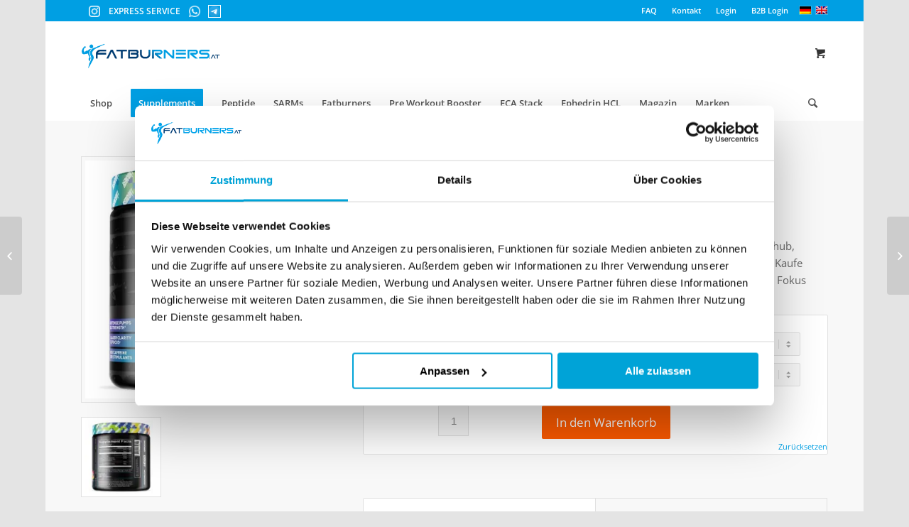

--- FILE ---
content_type: text/html; charset=UTF-8
request_url: https://www.fatburners.at/produkt/redcon1-rc1-big-noise/
body_size: 77486
content:
<!DOCTYPE html>
<html lang="de-DE" class="html_boxed responsive av-preloader-disabled av-default-lightbox  html_header_top html_logo_left html_bottom_nav_header html_menu_left html_slim html_header_sticky html_header_shrinking html_header_topbar_active html_mobile_menu_tablet html_header_searchicon html_content_align_center html_header_unstick_top_disabled html_header_stretch_disabled html_minimal_header html_av-submenu-hidden html_av-submenu-display-click html_av-overlay-side html_av-overlay-side-classic html_av-submenu-noclone html_entry_id_416640 html_cart_at_menu av-no-preview html_text_menu_active ">
<head><script>(function(w,i,g){w[g]=w[g]||[];if(typeof w[g].push=='function')w[g].push(i)})
(window,'GTM-KBQGX88M','google_tags_first_party');</script><script>(function(w,d,s,l){w[l]=w[l]||[];(function(){w[l].push(arguments);})('set', 'developer_id.dY2E1Nz', true);
		var f=d.getElementsByTagName(s)[0],
		j=d.createElement(s);j.async=true;j.src='/9zqm/';
		f.parentNode.insertBefore(j,f);
		})(window,document,'script','dataLayer');</script><meta charset="UTF-8" /><script>if(navigator.userAgent.match(/MSIE|Internet Explorer/i)||navigator.userAgent.match(/Trident\/7\..*?rv:11/i)){var href=document.location.href;if(!href.match(/[?&]nowprocket/)){if(href.indexOf("?")==-1){if(href.indexOf("#")==-1){document.location.href=href+"?nowprocket=1"}else{document.location.href=href.replace("#","?nowprocket=1#")}}else{if(href.indexOf("#")==-1){document.location.href=href+"&nowprocket=1"}else{document.location.href=href.replace("#","&nowprocket=1#")}}}}</script><script>(()=>{class RocketLazyLoadScripts{constructor(){this.v="2.0.4",this.userEvents=["keydown","keyup","mousedown","mouseup","mousemove","mouseover","mouseout","touchmove","touchstart","touchend","touchcancel","wheel","click","dblclick","input"],this.attributeEvents=["onblur","onclick","oncontextmenu","ondblclick","onfocus","onmousedown","onmouseenter","onmouseleave","onmousemove","onmouseout","onmouseover","onmouseup","onmousewheel","onscroll","onsubmit"]}async t(){this.i(),this.o(),/iP(ad|hone)/.test(navigator.userAgent)&&this.h(),this.u(),this.l(this),this.m(),this.k(this),this.p(this),this._(),await Promise.all([this.R(),this.L()]),this.lastBreath=Date.now(),this.S(this),this.P(),this.D(),this.O(),this.M(),await this.C(this.delayedScripts.normal),await this.C(this.delayedScripts.defer),await this.C(this.delayedScripts.async),await this.T(),await this.F(),await this.j(),await this.A(),window.dispatchEvent(new Event("rocket-allScriptsLoaded")),this.everythingLoaded=!0,this.lastTouchEnd&&await new Promise(t=>setTimeout(t,500-Date.now()+this.lastTouchEnd)),this.I(),this.H(),this.U(),this.W()}i(){this.CSPIssue=sessionStorage.getItem("rocketCSPIssue"),document.addEventListener("securitypolicyviolation",t=>{this.CSPIssue||"script-src-elem"!==t.violatedDirective||"data"!==t.blockedURI||(this.CSPIssue=!0,sessionStorage.setItem("rocketCSPIssue",!0))},{isRocket:!0})}o(){window.addEventListener("pageshow",t=>{this.persisted=t.persisted,this.realWindowLoadedFired=!0},{isRocket:!0}),window.addEventListener("pagehide",()=>{this.onFirstUserAction=null},{isRocket:!0})}h(){let t;function e(e){t=e}window.addEventListener("touchstart",e,{isRocket:!0}),window.addEventListener("touchend",function i(o){o.changedTouches[0]&&t.changedTouches[0]&&Math.abs(o.changedTouches[0].pageX-t.changedTouches[0].pageX)<10&&Math.abs(o.changedTouches[0].pageY-t.changedTouches[0].pageY)<10&&o.timeStamp-t.timeStamp<200&&(window.removeEventListener("touchstart",e,{isRocket:!0}),window.removeEventListener("touchend",i,{isRocket:!0}),"INPUT"===o.target.tagName&&"text"===o.target.type||(o.target.dispatchEvent(new TouchEvent("touchend",{target:o.target,bubbles:!0})),o.target.dispatchEvent(new MouseEvent("mouseover",{target:o.target,bubbles:!0})),o.target.dispatchEvent(new PointerEvent("click",{target:o.target,bubbles:!0,cancelable:!0,detail:1,clientX:o.changedTouches[0].clientX,clientY:o.changedTouches[0].clientY})),event.preventDefault()))},{isRocket:!0})}q(t){this.userActionTriggered||("mousemove"!==t.type||this.firstMousemoveIgnored?"keyup"===t.type||"mouseover"===t.type||"mouseout"===t.type||(this.userActionTriggered=!0,this.onFirstUserAction&&this.onFirstUserAction()):this.firstMousemoveIgnored=!0),"click"===t.type&&t.preventDefault(),t.stopPropagation(),t.stopImmediatePropagation(),"touchstart"===this.lastEvent&&"touchend"===t.type&&(this.lastTouchEnd=Date.now()),"click"===t.type&&(this.lastTouchEnd=0),this.lastEvent=t.type,t.composedPath&&t.composedPath()[0].getRootNode()instanceof ShadowRoot&&(t.rocketTarget=t.composedPath()[0]),this.savedUserEvents.push(t)}u(){this.savedUserEvents=[],this.userEventHandler=this.q.bind(this),this.userEvents.forEach(t=>window.addEventListener(t,this.userEventHandler,{passive:!1,isRocket:!0})),document.addEventListener("visibilitychange",this.userEventHandler,{isRocket:!0})}U(){this.userEvents.forEach(t=>window.removeEventListener(t,this.userEventHandler,{passive:!1,isRocket:!0})),document.removeEventListener("visibilitychange",this.userEventHandler,{isRocket:!0}),this.savedUserEvents.forEach(t=>{(t.rocketTarget||t.target).dispatchEvent(new window[t.constructor.name](t.type,t))})}m(){const t="return false",e=Array.from(this.attributeEvents,t=>"data-rocket-"+t),i="["+this.attributeEvents.join("],[")+"]",o="[data-rocket-"+this.attributeEvents.join("],[data-rocket-")+"]",s=(e,i,o)=>{o&&o!==t&&(e.setAttribute("data-rocket-"+i,o),e["rocket"+i]=new Function("event",o),e.setAttribute(i,t))};new MutationObserver(t=>{for(const n of t)"attributes"===n.type&&(n.attributeName.startsWith("data-rocket-")||this.everythingLoaded?n.attributeName.startsWith("data-rocket-")&&this.everythingLoaded&&this.N(n.target,n.attributeName.substring(12)):s(n.target,n.attributeName,n.target.getAttribute(n.attributeName))),"childList"===n.type&&n.addedNodes.forEach(t=>{if(t.nodeType===Node.ELEMENT_NODE)if(this.everythingLoaded)for(const i of[t,...t.querySelectorAll(o)])for(const t of i.getAttributeNames())e.includes(t)&&this.N(i,t.substring(12));else for(const e of[t,...t.querySelectorAll(i)])for(const t of e.getAttributeNames())this.attributeEvents.includes(t)&&s(e,t,e.getAttribute(t))})}).observe(document,{subtree:!0,childList:!0,attributeFilter:[...this.attributeEvents,...e]})}I(){this.attributeEvents.forEach(t=>{document.querySelectorAll("[data-rocket-"+t+"]").forEach(e=>{this.N(e,t)})})}N(t,e){const i=t.getAttribute("data-rocket-"+e);i&&(t.setAttribute(e,i),t.removeAttribute("data-rocket-"+e))}k(t){Object.defineProperty(HTMLElement.prototype,"onclick",{get(){return this.rocketonclick||null},set(e){this.rocketonclick=e,this.setAttribute(t.everythingLoaded?"onclick":"data-rocket-onclick","this.rocketonclick(event)")}})}S(t){function e(e,i){let o=e[i];e[i]=null,Object.defineProperty(e,i,{get:()=>o,set(s){t.everythingLoaded?o=s:e["rocket"+i]=o=s}})}e(document,"onreadystatechange"),e(window,"onload"),e(window,"onpageshow");try{Object.defineProperty(document,"readyState",{get:()=>t.rocketReadyState,set(e){t.rocketReadyState=e},configurable:!0}),document.readyState="loading"}catch(t){console.log("WPRocket DJE readyState conflict, bypassing")}}l(t){this.originalAddEventListener=EventTarget.prototype.addEventListener,this.originalRemoveEventListener=EventTarget.prototype.removeEventListener,this.savedEventListeners=[],EventTarget.prototype.addEventListener=function(e,i,o){o&&o.isRocket||!t.B(e,this)&&!t.userEvents.includes(e)||t.B(e,this)&&!t.userActionTriggered||e.startsWith("rocket-")||t.everythingLoaded?t.originalAddEventListener.call(this,e,i,o):(t.savedEventListeners.push({target:this,remove:!1,type:e,func:i,options:o}),"mouseenter"!==e&&"mouseleave"!==e||t.originalAddEventListener.call(this,e,t.savedUserEvents.push,o))},EventTarget.prototype.removeEventListener=function(e,i,o){o&&o.isRocket||!t.B(e,this)&&!t.userEvents.includes(e)||t.B(e,this)&&!t.userActionTriggered||e.startsWith("rocket-")||t.everythingLoaded?t.originalRemoveEventListener.call(this,e,i,o):t.savedEventListeners.push({target:this,remove:!0,type:e,func:i,options:o})}}J(t,e){this.savedEventListeners=this.savedEventListeners.filter(i=>{let o=i.type,s=i.target||window;return e!==o||t!==s||(this.B(o,s)&&(i.type="rocket-"+o),this.$(i),!1)})}H(){EventTarget.prototype.addEventListener=this.originalAddEventListener,EventTarget.prototype.removeEventListener=this.originalRemoveEventListener,this.savedEventListeners.forEach(t=>this.$(t))}$(t){t.remove?this.originalRemoveEventListener.call(t.target,t.type,t.func,t.options):this.originalAddEventListener.call(t.target,t.type,t.func,t.options)}p(t){let e;function i(e){return t.everythingLoaded?e:e.split(" ").map(t=>"load"===t||t.startsWith("load.")?"rocket-jquery-load":t).join(" ")}function o(o){function s(e){const s=o.fn[e];o.fn[e]=o.fn.init.prototype[e]=function(){return this[0]===window&&t.userActionTriggered&&("string"==typeof arguments[0]||arguments[0]instanceof String?arguments[0]=i(arguments[0]):"object"==typeof arguments[0]&&Object.keys(arguments[0]).forEach(t=>{const e=arguments[0][t];delete arguments[0][t],arguments[0][i(t)]=e})),s.apply(this,arguments),this}}if(o&&o.fn&&!t.allJQueries.includes(o)){const e={DOMContentLoaded:[],"rocket-DOMContentLoaded":[]};for(const t in e)document.addEventListener(t,()=>{e[t].forEach(t=>t())},{isRocket:!0});o.fn.ready=o.fn.init.prototype.ready=function(i){function s(){parseInt(o.fn.jquery)>2?setTimeout(()=>i.bind(document)(o)):i.bind(document)(o)}return"function"==typeof i&&(t.realDomReadyFired?!t.userActionTriggered||t.fauxDomReadyFired?s():e["rocket-DOMContentLoaded"].push(s):e.DOMContentLoaded.push(s)),o([])},s("on"),s("one"),s("off"),t.allJQueries.push(o)}e=o}t.allJQueries=[],o(window.jQuery),Object.defineProperty(window,"jQuery",{get:()=>e,set(t){o(t)}})}P(){const t=new Map;document.write=document.writeln=function(e){const i=document.currentScript,o=document.createRange(),s=i.parentElement;let n=t.get(i);void 0===n&&(n=i.nextSibling,t.set(i,n));const c=document.createDocumentFragment();o.setStart(c,0),c.appendChild(o.createContextualFragment(e)),s.insertBefore(c,n)}}async R(){return new Promise(t=>{this.userActionTriggered?t():this.onFirstUserAction=t})}async L(){return new Promise(t=>{document.addEventListener("DOMContentLoaded",()=>{this.realDomReadyFired=!0,t()},{isRocket:!0})})}async j(){return this.realWindowLoadedFired?Promise.resolve():new Promise(t=>{window.addEventListener("load",t,{isRocket:!0})})}M(){this.pendingScripts=[];this.scriptsMutationObserver=new MutationObserver(t=>{for(const e of t)e.addedNodes.forEach(t=>{"SCRIPT"!==t.tagName||t.noModule||t.isWPRocket||this.pendingScripts.push({script:t,promise:new Promise(e=>{const i=()=>{const i=this.pendingScripts.findIndex(e=>e.script===t);i>=0&&this.pendingScripts.splice(i,1),e()};t.addEventListener("load",i,{isRocket:!0}),t.addEventListener("error",i,{isRocket:!0}),setTimeout(i,1e3)})})})}),this.scriptsMutationObserver.observe(document,{childList:!0,subtree:!0})}async F(){await this.X(),this.pendingScripts.length?(await this.pendingScripts[0].promise,await this.F()):this.scriptsMutationObserver.disconnect()}D(){this.delayedScripts={normal:[],async:[],defer:[]},document.querySelectorAll("script[type$=rocketlazyloadscript]").forEach(t=>{t.hasAttribute("data-rocket-src")?t.hasAttribute("async")&&!1!==t.async?this.delayedScripts.async.push(t):t.hasAttribute("defer")&&!1!==t.defer||"module"===t.getAttribute("data-rocket-type")?this.delayedScripts.defer.push(t):this.delayedScripts.normal.push(t):this.delayedScripts.normal.push(t)})}async _(){await this.L();let t=[];document.querySelectorAll("script[type$=rocketlazyloadscript][data-rocket-src]").forEach(e=>{let i=e.getAttribute("data-rocket-src");if(i&&!i.startsWith("data:")){i.startsWith("//")&&(i=location.protocol+i);try{const o=new URL(i).origin;o!==location.origin&&t.push({src:o,crossOrigin:e.crossOrigin||"module"===e.getAttribute("data-rocket-type")})}catch(t){}}}),t=[...new Map(t.map(t=>[JSON.stringify(t),t])).values()],this.Y(t,"preconnect")}async G(t){if(await this.K(),!0!==t.noModule||!("noModule"in HTMLScriptElement.prototype))return new Promise(e=>{let i;function o(){(i||t).setAttribute("data-rocket-status","executed"),e()}try{if(navigator.userAgent.includes("Firefox/")||""===navigator.vendor||this.CSPIssue)i=document.createElement("script"),[...t.attributes].forEach(t=>{let e=t.nodeName;"type"!==e&&("data-rocket-type"===e&&(e="type"),"data-rocket-src"===e&&(e="src"),i.setAttribute(e,t.nodeValue))}),t.text&&(i.text=t.text),t.nonce&&(i.nonce=t.nonce),i.hasAttribute("src")?(i.addEventListener("load",o,{isRocket:!0}),i.addEventListener("error",()=>{i.setAttribute("data-rocket-status","failed-network"),e()},{isRocket:!0}),setTimeout(()=>{i.isConnected||e()},1)):(i.text=t.text,o()),i.isWPRocket=!0,t.parentNode.replaceChild(i,t);else{const i=t.getAttribute("data-rocket-type"),s=t.getAttribute("data-rocket-src");i?(t.type=i,t.removeAttribute("data-rocket-type")):t.removeAttribute("type"),t.addEventListener("load",o,{isRocket:!0}),t.addEventListener("error",i=>{this.CSPIssue&&i.target.src.startsWith("data:")?(console.log("WPRocket: CSP fallback activated"),t.removeAttribute("src"),this.G(t).then(e)):(t.setAttribute("data-rocket-status","failed-network"),e())},{isRocket:!0}),s?(t.fetchPriority="high",t.removeAttribute("data-rocket-src"),t.src=s):t.src="data:text/javascript;base64,"+window.btoa(unescape(encodeURIComponent(t.text)))}}catch(i){t.setAttribute("data-rocket-status","failed-transform"),e()}});t.setAttribute("data-rocket-status","skipped")}async C(t){const e=t.shift();return e?(e.isConnected&&await this.G(e),this.C(t)):Promise.resolve()}O(){this.Y([...this.delayedScripts.normal,...this.delayedScripts.defer,...this.delayedScripts.async],"preload")}Y(t,e){this.trash=this.trash||[];let i=!0;var o=document.createDocumentFragment();t.forEach(t=>{const s=t.getAttribute&&t.getAttribute("data-rocket-src")||t.src;if(s&&!s.startsWith("data:")){const n=document.createElement("link");n.href=s,n.rel=e,"preconnect"!==e&&(n.as="script",n.fetchPriority=i?"high":"low"),t.getAttribute&&"module"===t.getAttribute("data-rocket-type")&&(n.crossOrigin=!0),t.crossOrigin&&(n.crossOrigin=t.crossOrigin),t.integrity&&(n.integrity=t.integrity),t.nonce&&(n.nonce=t.nonce),o.appendChild(n),this.trash.push(n),i=!1}}),document.head.appendChild(o)}W(){this.trash.forEach(t=>t.remove())}async T(){try{document.readyState="interactive"}catch(t){}this.fauxDomReadyFired=!0;try{await this.K(),this.J(document,"readystatechange"),document.dispatchEvent(new Event("rocket-readystatechange")),await this.K(),document.rocketonreadystatechange&&document.rocketonreadystatechange(),await this.K(),this.J(document,"DOMContentLoaded"),document.dispatchEvent(new Event("rocket-DOMContentLoaded")),await this.K(),this.J(window,"DOMContentLoaded"),window.dispatchEvent(new Event("rocket-DOMContentLoaded"))}catch(t){console.error(t)}}async A(){try{document.readyState="complete"}catch(t){}try{await this.K(),this.J(document,"readystatechange"),document.dispatchEvent(new Event("rocket-readystatechange")),await this.K(),document.rocketonreadystatechange&&document.rocketonreadystatechange(),await this.K(),this.J(window,"load"),window.dispatchEvent(new Event("rocket-load")),await this.K(),window.rocketonload&&window.rocketonload(),await this.K(),this.allJQueries.forEach(t=>t(window).trigger("rocket-jquery-load")),await this.K(),this.J(window,"pageshow");const t=new Event("rocket-pageshow");t.persisted=this.persisted,window.dispatchEvent(t),await this.K(),window.rocketonpageshow&&window.rocketonpageshow({persisted:this.persisted})}catch(t){console.error(t)}}async K(){Date.now()-this.lastBreath>45&&(await this.X(),this.lastBreath=Date.now())}async X(){return document.hidden?new Promise(t=>setTimeout(t)):new Promise(t=>requestAnimationFrame(t))}B(t,e){return e===document&&"readystatechange"===t||(e===document&&"DOMContentLoaded"===t||(e===window&&"DOMContentLoaded"===t||(e===window&&"load"===t||e===window&&"pageshow"===t)))}static run(){(new RocketLazyLoadScripts).t()}}RocketLazyLoadScripts.run()})();</script>
<META HTTP-EQUIV='PRAGMA' CONTENT='NO-CACHE'>
<META HTTP-EQUIV='CACHE-CONTROL' CONTENT='NO-CACHE'>


<script defer id="Cookiebot" src="https://consent.cookiebot.com/uc.js" data-cbid="83ac58f9-1529-486b-87d0-f28692e37d3e" data-blockingmode="auto" type="text/javascript"></script>






<meta name="viewport" content="width=device-width, initial-scale=1, maximum-scale=1">


<script data-cfasync="false" data-no-defer="1" data-no-minify="1" data-no-optimize="1">var ewww_webp_supported=!1;function check_webp_feature(A,e){var w;e=void 0!==e?e:function(){},ewww_webp_supported?e(ewww_webp_supported):((w=new Image).onload=function(){ewww_webp_supported=0<w.width&&0<w.height,e&&e(ewww_webp_supported)},w.onerror=function(){e&&e(!1)},w.src="data:image/webp;base64,"+{alpha:"UklGRkoAAABXRUJQVlA4WAoAAAAQAAAAAAAAAAAAQUxQSAwAAAARBxAR/Q9ERP8DAABWUDggGAAAABQBAJ0BKgEAAQAAAP4AAA3AAP7mtQAAAA=="}[A])}check_webp_feature("alpha");</script><script data-cfasync="false" data-no-defer="1" data-no-minify="1" data-no-optimize="1">var Arrive=function(c,w){"use strict";if(c.MutationObserver&&"undefined"!=typeof HTMLElement){var r,a=0,u=(r=HTMLElement.prototype.matches||HTMLElement.prototype.webkitMatchesSelector||HTMLElement.prototype.mozMatchesSelector||HTMLElement.prototype.msMatchesSelector,{matchesSelector:function(e,t){return e instanceof HTMLElement&&r.call(e,t)},addMethod:function(e,t,r){var a=e[t];e[t]=function(){return r.length==arguments.length?r.apply(this,arguments):"function"==typeof a?a.apply(this,arguments):void 0}},callCallbacks:function(e,t){t&&t.options.onceOnly&&1==t.firedElems.length&&(e=[e[0]]);for(var r,a=0;r=e[a];a++)r&&r.callback&&r.callback.call(r.elem,r.elem);t&&t.options.onceOnly&&1==t.firedElems.length&&t.me.unbindEventWithSelectorAndCallback.call(t.target,t.selector,t.callback)},checkChildNodesRecursively:function(e,t,r,a){for(var i,n=0;i=e[n];n++)r(i,t,a)&&a.push({callback:t.callback,elem:i}),0<i.childNodes.length&&u.checkChildNodesRecursively(i.childNodes,t,r,a)},mergeArrays:function(e,t){var r,a={};for(r in e)e.hasOwnProperty(r)&&(a[r]=e[r]);for(r in t)t.hasOwnProperty(r)&&(a[r]=t[r]);return a},toElementsArray:function(e){return e=void 0!==e&&("number"!=typeof e.length||e===c)?[e]:e}}),e=(l.prototype.addEvent=function(e,t,r,a){a={target:e,selector:t,options:r,callback:a,firedElems:[]};return this._beforeAdding&&this._beforeAdding(a),this._eventsBucket.push(a),a},l.prototype.removeEvent=function(e){for(var t,r=this._eventsBucket.length-1;t=this._eventsBucket[r];r--)e(t)&&(this._beforeRemoving&&this._beforeRemoving(t),(t=this._eventsBucket.splice(r,1))&&t.length&&(t[0].callback=null))},l.prototype.beforeAdding=function(e){this._beforeAdding=e},l.prototype.beforeRemoving=function(e){this._beforeRemoving=e},l),t=function(i,n){var o=new e,l=this,s={fireOnAttributesModification:!1};return o.beforeAdding(function(t){var e=t.target;e!==c.document&&e!==c||(e=document.getElementsByTagName("html")[0]);var r=new MutationObserver(function(e){n.call(this,e,t)}),a=i(t.options);r.observe(e,a),t.observer=r,t.me=l}),o.beforeRemoving(function(e){e.observer.disconnect()}),this.bindEvent=function(e,t,r){t=u.mergeArrays(s,t);for(var a=u.toElementsArray(this),i=0;i<a.length;i++)o.addEvent(a[i],e,t,r)},this.unbindEvent=function(){var r=u.toElementsArray(this);o.removeEvent(function(e){for(var t=0;t<r.length;t++)if(this===w||e.target===r[t])return!0;return!1})},this.unbindEventWithSelectorOrCallback=function(r){var a=u.toElementsArray(this),i=r,e="function"==typeof r?function(e){for(var t=0;t<a.length;t++)if((this===w||e.target===a[t])&&e.callback===i)return!0;return!1}:function(e){for(var t=0;t<a.length;t++)if((this===w||e.target===a[t])&&e.selector===r)return!0;return!1};o.removeEvent(e)},this.unbindEventWithSelectorAndCallback=function(r,a){var i=u.toElementsArray(this);o.removeEvent(function(e){for(var t=0;t<i.length;t++)if((this===w||e.target===i[t])&&e.selector===r&&e.callback===a)return!0;return!1})},this},i=new function(){var s={fireOnAttributesModification:!1,onceOnly:!1,existing:!1};function n(e,t,r){return!(!u.matchesSelector(e,t.selector)||(e._id===w&&(e._id=a++),-1!=t.firedElems.indexOf(e._id)))&&(t.firedElems.push(e._id),!0)}var c=(i=new t(function(e){var t={attributes:!1,childList:!0,subtree:!0};return e.fireOnAttributesModification&&(t.attributes=!0),t},function(e,i){e.forEach(function(e){var t=e.addedNodes,r=e.target,a=[];null!==t&&0<t.length?u.checkChildNodesRecursively(t,i,n,a):"attributes"===e.type&&n(r,i)&&a.push({callback:i.callback,elem:r}),u.callCallbacks(a,i)})})).bindEvent;return i.bindEvent=function(e,t,r){t=void 0===r?(r=t,s):u.mergeArrays(s,t);var a=u.toElementsArray(this);if(t.existing){for(var i=[],n=0;n<a.length;n++)for(var o=a[n].querySelectorAll(e),l=0;l<o.length;l++)i.push({callback:r,elem:o[l]});if(t.onceOnly&&i.length)return r.call(i[0].elem,i[0].elem);setTimeout(u.callCallbacks,1,i)}c.call(this,e,t,r)},i},o=new function(){var a={};function i(e,t){return u.matchesSelector(e,t.selector)}var n=(o=new t(function(){return{childList:!0,subtree:!0}},function(e,r){e.forEach(function(e){var t=e.removedNodes,e=[];null!==t&&0<t.length&&u.checkChildNodesRecursively(t,r,i,e),u.callCallbacks(e,r)})})).bindEvent;return o.bindEvent=function(e,t,r){t=void 0===r?(r=t,a):u.mergeArrays(a,t),n.call(this,e,t,r)},o};d(HTMLElement.prototype),d(NodeList.prototype),d(HTMLCollection.prototype),d(HTMLDocument.prototype),d(Window.prototype);var n={};return s(i,n,"unbindAllArrive"),s(o,n,"unbindAllLeave"),n}function l(){this._eventsBucket=[],this._beforeAdding=null,this._beforeRemoving=null}function s(e,t,r){u.addMethod(t,r,e.unbindEvent),u.addMethod(t,r,e.unbindEventWithSelectorOrCallback),u.addMethod(t,r,e.unbindEventWithSelectorAndCallback)}function d(e){e.arrive=i.bindEvent,s(i,e,"unbindArrive"),e.leave=o.bindEvent,s(o,e,"unbindLeave")}}(window,void 0),ewww_webp_supported=!1;function check_webp_feature(e,t){var r;ewww_webp_supported?t(ewww_webp_supported):((r=new Image).onload=function(){ewww_webp_supported=0<r.width&&0<r.height,t(ewww_webp_supported)},r.onerror=function(){t(!1)},r.src="data:image/webp;base64,"+{alpha:"UklGRkoAAABXRUJQVlA4WAoAAAAQAAAAAAAAAAAAQUxQSAwAAAARBxAR/Q9ERP8DAABWUDggGAAAABQBAJ0BKgEAAQAAAP4AAA3AAP7mtQAAAA==",animation:"UklGRlIAAABXRUJQVlA4WAoAAAASAAAAAAAAAAAAQU5JTQYAAAD/////AABBTk1GJgAAAAAAAAAAAAAAAAAAAGQAAABWUDhMDQAAAC8AAAAQBxAREYiI/gcA"}[e])}function ewwwLoadImages(e){if(e){for(var t=document.querySelectorAll(".batch-image img, .image-wrapper a, .ngg-pro-masonry-item a, .ngg-galleria-offscreen-seo-wrapper a"),r=0,a=t.length;r<a;r++)ewwwAttr(t[r],"data-src",t[r].getAttribute("data-webp")),ewwwAttr(t[r],"data-thumbnail",t[r].getAttribute("data-webp-thumbnail"));for(var i=document.querySelectorAll("div.woocommerce-product-gallery__image"),r=0,a=i.length;r<a;r++)ewwwAttr(i[r],"data-thumb",i[r].getAttribute("data-webp-thumb"))}for(var n=document.querySelectorAll("video"),r=0,a=n.length;r<a;r++)ewwwAttr(n[r],"poster",e?n[r].getAttribute("data-poster-webp"):n[r].getAttribute("data-poster-image"));for(var o,l=document.querySelectorAll("img.ewww_webp_lazy_load"),r=0,a=l.length;r<a;r++)e&&(ewwwAttr(l[r],"data-lazy-srcset",l[r].getAttribute("data-lazy-srcset-webp")),ewwwAttr(l[r],"data-srcset",l[r].getAttribute("data-srcset-webp")),ewwwAttr(l[r],"data-lazy-src",l[r].getAttribute("data-lazy-src-webp")),ewwwAttr(l[r],"data-src",l[r].getAttribute("data-src-webp")),ewwwAttr(l[r],"data-orig-file",l[r].getAttribute("data-webp-orig-file")),ewwwAttr(l[r],"data-medium-file",l[r].getAttribute("data-webp-medium-file")),ewwwAttr(l[r],"data-large-file",l[r].getAttribute("data-webp-large-file")),null!=(o=l[r].getAttribute("srcset"))&&!1!==o&&o.includes("R0lGOD")&&ewwwAttr(l[r],"src",l[r].getAttribute("data-lazy-src-webp"))),l[r].className=l[r].className.replace(/\bewww_webp_lazy_load\b/,"");for(var s=document.querySelectorAll(".ewww_webp"),r=0,a=s.length;r<a;r++)e?(ewwwAttr(s[r],"srcset",s[r].getAttribute("data-srcset-webp")),ewwwAttr(s[r],"src",s[r].getAttribute("data-src-webp")),ewwwAttr(s[r],"data-orig-file",s[r].getAttribute("data-webp-orig-file")),ewwwAttr(s[r],"data-medium-file",s[r].getAttribute("data-webp-medium-file")),ewwwAttr(s[r],"data-large-file",s[r].getAttribute("data-webp-large-file")),ewwwAttr(s[r],"data-large_image",s[r].getAttribute("data-webp-large_image")),ewwwAttr(s[r],"data-src",s[r].getAttribute("data-webp-src"))):(ewwwAttr(s[r],"srcset",s[r].getAttribute("data-srcset-img")),ewwwAttr(s[r],"src",s[r].getAttribute("data-src-img"))),s[r].className=s[r].className.replace(/\bewww_webp\b/,"ewww_webp_loaded");window.jQuery&&jQuery.fn.isotope&&jQuery.fn.imagesLoaded&&(jQuery(".fusion-posts-container-infinite").imagesLoaded(function(){jQuery(".fusion-posts-container-infinite").hasClass("isotope")&&jQuery(".fusion-posts-container-infinite").isotope()}),jQuery(".fusion-portfolio:not(.fusion-recent-works) .fusion-portfolio-wrapper").imagesLoaded(function(){jQuery(".fusion-portfolio:not(.fusion-recent-works) .fusion-portfolio-wrapper").isotope()}))}function ewwwWebPInit(e){ewwwLoadImages(e),ewwwNggLoadGalleries(e),document.arrive(".ewww_webp",function(){ewwwLoadImages(e)}),document.arrive(".ewww_webp_lazy_load",function(){ewwwLoadImages(e)}),document.arrive("videos",function(){ewwwLoadImages(e)}),"loading"==document.readyState?document.addEventListener("DOMContentLoaded",ewwwJSONParserInit):("undefined"!=typeof galleries&&ewwwNggParseGalleries(e),ewwwWooParseVariations(e))}function ewwwAttr(e,t,r){null!=r&&!1!==r&&e.setAttribute(t,r)}function ewwwJSONParserInit(){"undefined"!=typeof galleries&&check_webp_feature("alpha",ewwwNggParseGalleries),check_webp_feature("alpha",ewwwWooParseVariations)}function ewwwWooParseVariations(e){if(e)for(var t=document.querySelectorAll("form.variations_form"),r=0,a=t.length;r<a;r++){var i=t[r].getAttribute("data-product_variations"),n=!1;try{for(var o in i=JSON.parse(i))void 0!==i[o]&&void 0!==i[o].image&&(void 0!==i[o].image.src_webp&&(i[o].image.src=i[o].image.src_webp,n=!0),void 0!==i[o].image.srcset_webp&&(i[o].image.srcset=i[o].image.srcset_webp,n=!0),void 0!==i[o].image.full_src_webp&&(i[o].image.full_src=i[o].image.full_src_webp,n=!0),void 0!==i[o].image.gallery_thumbnail_src_webp&&(i[o].image.gallery_thumbnail_src=i[o].image.gallery_thumbnail_src_webp,n=!0),void 0!==i[o].image.thumb_src_webp&&(i[o].image.thumb_src=i[o].image.thumb_src_webp,n=!0));n&&ewwwAttr(t[r],"data-product_variations",JSON.stringify(i))}catch(e){}}}function ewwwNggParseGalleries(e){if(e)for(var t in galleries){var r=galleries[t];galleries[t].images_list=ewwwNggParseImageList(r.images_list)}}function ewwwNggLoadGalleries(e){e&&document.addEventListener("ngg.galleria.themeadded",function(e,t){window.ngg_galleria._create_backup=window.ngg_galleria.create,window.ngg_galleria.create=function(e,t){var r=$(e).data("id");return galleries["gallery_"+r].images_list=ewwwNggParseImageList(galleries["gallery_"+r].images_list),window.ngg_galleria._create_backup(e,t)}})}function ewwwNggParseImageList(e){for(var t in e){var r=e[t];if(void 0!==r["image-webp"]&&(e[t].image=r["image-webp"],delete e[t]["image-webp"]),void 0!==r["thumb-webp"]&&(e[t].thumb=r["thumb-webp"],delete e[t]["thumb-webp"]),void 0!==r.full_image_webp&&(e[t].full_image=r.full_image_webp,delete e[t].full_image_webp),void 0!==r.srcsets)for(var a in r.srcsets)nggSrcset=r.srcsets[a],void 0!==r.srcsets[a+"-webp"]&&(e[t].srcsets[a]=r.srcsets[a+"-webp"],delete e[t].srcsets[a+"-webp"]);if(void 0!==r.full_srcsets)for(var i in r.full_srcsets)nggFSrcset=r.full_srcsets[i],void 0!==r.full_srcsets[i+"-webp"]&&(e[t].full_srcsets[i]=r.full_srcsets[i+"-webp"],delete e[t].full_srcsets[i+"-webp"])}return e}check_webp_feature("alpha",ewwwWebPInit);</script><meta name='robots' content='index, follow, max-image-preview:large, max-snippet:-1, max-video-preview:-1' />
	<style></style>
	<link rel='preload' as='script' href='https://www.fatburners.at/wp-content/plugins/woocommerce/assets/js/frontend/single-product.min.js?ver=10.3.4' data-wpacu-preload-js='1'>
<link rel="preload" as="font" href="https://fonts.gstatic.com/s/opensans/v23/mem5YaGs126MiZpBA-UNirkOUuhpKKSTjw.woff2" data-wpacu-preload-google-font="1" crossorigin>
<link rel="preload" as="font" href="https://fonts.gstatic.com/s/opensans/v23/mem8YaGs126MiZpBA-UFVZ0bf8pkAg.woff2" data-wpacu-preload-google-font="1" crossorigin>

	
	<title>Redcon1 RC1 Big Noise kaufen | fatburners.at</title>
<link data-rocket-prefetch href="https://consent.cookiebot.com" rel="dns-prefetch">
<link data-rocket-prefetch href="https://fonts.gstatic.com" rel="dns-prefetch">
<link data-rocket-prefetch href="https://www.googletagmanager.com" rel="dns-prefetch">
<link crossorigin data-rocket-preload as="font" href="https://fonts.gstatic.com/s/opensans/v44/memvYaGs126MiZpBA-UvWbX2vVnXBbObj2OVTVOmu1aB.woff2" rel="preload">
<link crossorigin data-rocket-preload as="font" href="https://fonts.gstatic.com/s/opensans/v44/memvYaGs126MiZpBA-UvWbX2vVnXBbObj2OVTUGmu1aB.woff2" rel="preload">
<link crossorigin data-rocket-preload as="font" href="https://fonts.gstatic.com/s/opensans/v44/memvYaGs126MiZpBA-UvWbX2vVnXBbObj2OVTS-muw.woff2" rel="preload">
<link crossorigin data-rocket-preload as="font" href="https://www.fatburners.at/wp-content/themes/enfold/config-templatebuilder/avia-template-builder/assets/fonts/entypo-fontello.woff" rel="preload">
<style id="wpr-usedcss">img:is([sizes=auto i],[sizes^="auto," i]){contain-intrinsic-size:3000px 1500px}@font-face{font-family:'Open Sans';font-style:normal;font-weight:400;font-stretch:100%;font-display:swap;src:url(https://fonts.gstatic.com/s/opensans/v44/memvYaGs126MiZpBA-UvWbX2vVnXBbObj2OVTVOmu1aB.woff2) format('woff2');unicode-range:U+0302-0303,U+0305,U+0307-0308,U+0310,U+0312,U+0315,U+031A,U+0326-0327,U+032C,U+032F-0330,U+0332-0333,U+0338,U+033A,U+0346,U+034D,U+0391-03A1,U+03A3-03A9,U+03B1-03C9,U+03D1,U+03D5-03D6,U+03F0-03F1,U+03F4-03F5,U+2016-2017,U+2034-2038,U+203C,U+2040,U+2043,U+2047,U+2050,U+2057,U+205F,U+2070-2071,U+2074-208E,U+2090-209C,U+20D0-20DC,U+20E1,U+20E5-20EF,U+2100-2112,U+2114-2115,U+2117-2121,U+2123-214F,U+2190,U+2192,U+2194-21AE,U+21B0-21E5,U+21F1-21F2,U+21F4-2211,U+2213-2214,U+2216-22FF,U+2308-230B,U+2310,U+2319,U+231C-2321,U+2336-237A,U+237C,U+2395,U+239B-23B7,U+23D0,U+23DC-23E1,U+2474-2475,U+25AF,U+25B3,U+25B7,U+25BD,U+25C1,U+25CA,U+25CC,U+25FB,U+266D-266F,U+27C0-27FF,U+2900-2AFF,U+2B0E-2B11,U+2B30-2B4C,U+2BFE,U+3030,U+FF5B,U+FF5D,U+1D400-1D7FF,U+1EE00-1EEFF}@font-face{font-family:'Open Sans';font-style:normal;font-weight:400;font-stretch:100%;font-display:swap;src:url(https://fonts.gstatic.com/s/opensans/v44/memvYaGs126MiZpBA-UvWbX2vVnXBbObj2OVTUGmu1aB.woff2) format('woff2');unicode-range:U+0001-000C,U+000E-001F,U+007F-009F,U+20DD-20E0,U+20E2-20E4,U+2150-218F,U+2190,U+2192,U+2194-2199,U+21AF,U+21E6-21F0,U+21F3,U+2218-2219,U+2299,U+22C4-22C6,U+2300-243F,U+2440-244A,U+2460-24FF,U+25A0-27BF,U+2800-28FF,U+2921-2922,U+2981,U+29BF,U+29EB,U+2B00-2BFF,U+4DC0-4DFF,U+FFF9-FFFB,U+10140-1018E,U+10190-1019C,U+101A0,U+101D0-101FD,U+102E0-102FB,U+10E60-10E7E,U+1D2C0-1D2D3,U+1D2E0-1D37F,U+1F000-1F0FF,U+1F100-1F1AD,U+1F1E6-1F1FF,U+1F30D-1F30F,U+1F315,U+1F31C,U+1F31E,U+1F320-1F32C,U+1F336,U+1F378,U+1F37D,U+1F382,U+1F393-1F39F,U+1F3A7-1F3A8,U+1F3AC-1F3AF,U+1F3C2,U+1F3C4-1F3C6,U+1F3CA-1F3CE,U+1F3D4-1F3E0,U+1F3ED,U+1F3F1-1F3F3,U+1F3F5-1F3F7,U+1F408,U+1F415,U+1F41F,U+1F426,U+1F43F,U+1F441-1F442,U+1F444,U+1F446-1F449,U+1F44C-1F44E,U+1F453,U+1F46A,U+1F47D,U+1F4A3,U+1F4B0,U+1F4B3,U+1F4B9,U+1F4BB,U+1F4BF,U+1F4C8-1F4CB,U+1F4D6,U+1F4DA,U+1F4DF,U+1F4E3-1F4E6,U+1F4EA-1F4ED,U+1F4F7,U+1F4F9-1F4FB,U+1F4FD-1F4FE,U+1F503,U+1F507-1F50B,U+1F50D,U+1F512-1F513,U+1F53E-1F54A,U+1F54F-1F5FA,U+1F610,U+1F650-1F67F,U+1F687,U+1F68D,U+1F691,U+1F694,U+1F698,U+1F6AD,U+1F6B2,U+1F6B9-1F6BA,U+1F6BC,U+1F6C6-1F6CF,U+1F6D3-1F6D7,U+1F6E0-1F6EA,U+1F6F0-1F6F3,U+1F6F7-1F6FC,U+1F700-1F7FF,U+1F800-1F80B,U+1F810-1F847,U+1F850-1F859,U+1F860-1F887,U+1F890-1F8AD,U+1F8B0-1F8BB,U+1F8C0-1F8C1,U+1F900-1F90B,U+1F93B,U+1F946,U+1F984,U+1F996,U+1F9E9,U+1FA00-1FA6F,U+1FA70-1FA7C,U+1FA80-1FA89,U+1FA8F-1FAC6,U+1FACE-1FADC,U+1FADF-1FAE9,U+1FAF0-1FAF8,U+1FB00-1FBFF}@font-face{font-family:'Open Sans';font-style:normal;font-weight:400;font-stretch:100%;font-display:swap;src:url(https://fonts.gstatic.com/s/opensans/v44/memvYaGs126MiZpBA-UvWbX2vVnXBbObj2OVTS-muw.woff2) format('woff2');unicode-range:U+0000-00FF,U+0131,U+0152-0153,U+02BB-02BC,U+02C6,U+02DA,U+02DC,U+0304,U+0308,U+0329,U+2000-206F,U+20AC,U+2122,U+2191,U+2193,U+2212,U+2215,U+FEFF,U+FFFD}@font-face{font-family:'Open Sans';font-style:normal;font-weight:600;font-stretch:100%;font-display:swap;src:url(https://fonts.gstatic.com/s/opensans/v44/memvYaGs126MiZpBA-UvWbX2vVnXBbObj2OVTVOmu1aB.woff2) format('woff2');unicode-range:U+0302-0303,U+0305,U+0307-0308,U+0310,U+0312,U+0315,U+031A,U+0326-0327,U+032C,U+032F-0330,U+0332-0333,U+0338,U+033A,U+0346,U+034D,U+0391-03A1,U+03A3-03A9,U+03B1-03C9,U+03D1,U+03D5-03D6,U+03F0-03F1,U+03F4-03F5,U+2016-2017,U+2034-2038,U+203C,U+2040,U+2043,U+2047,U+2050,U+2057,U+205F,U+2070-2071,U+2074-208E,U+2090-209C,U+20D0-20DC,U+20E1,U+20E5-20EF,U+2100-2112,U+2114-2115,U+2117-2121,U+2123-214F,U+2190,U+2192,U+2194-21AE,U+21B0-21E5,U+21F1-21F2,U+21F4-2211,U+2213-2214,U+2216-22FF,U+2308-230B,U+2310,U+2319,U+231C-2321,U+2336-237A,U+237C,U+2395,U+239B-23B7,U+23D0,U+23DC-23E1,U+2474-2475,U+25AF,U+25B3,U+25B7,U+25BD,U+25C1,U+25CA,U+25CC,U+25FB,U+266D-266F,U+27C0-27FF,U+2900-2AFF,U+2B0E-2B11,U+2B30-2B4C,U+2BFE,U+3030,U+FF5B,U+FF5D,U+1D400-1D7FF,U+1EE00-1EEFF}@font-face{font-family:'Open Sans';font-style:normal;font-weight:600;font-stretch:100%;font-display:swap;src:url(https://fonts.gstatic.com/s/opensans/v44/memvYaGs126MiZpBA-UvWbX2vVnXBbObj2OVTUGmu1aB.woff2) format('woff2');unicode-range:U+0001-000C,U+000E-001F,U+007F-009F,U+20DD-20E0,U+20E2-20E4,U+2150-218F,U+2190,U+2192,U+2194-2199,U+21AF,U+21E6-21F0,U+21F3,U+2218-2219,U+2299,U+22C4-22C6,U+2300-243F,U+2440-244A,U+2460-24FF,U+25A0-27BF,U+2800-28FF,U+2921-2922,U+2981,U+29BF,U+29EB,U+2B00-2BFF,U+4DC0-4DFF,U+FFF9-FFFB,U+10140-1018E,U+10190-1019C,U+101A0,U+101D0-101FD,U+102E0-102FB,U+10E60-10E7E,U+1D2C0-1D2D3,U+1D2E0-1D37F,U+1F000-1F0FF,U+1F100-1F1AD,U+1F1E6-1F1FF,U+1F30D-1F30F,U+1F315,U+1F31C,U+1F31E,U+1F320-1F32C,U+1F336,U+1F378,U+1F37D,U+1F382,U+1F393-1F39F,U+1F3A7-1F3A8,U+1F3AC-1F3AF,U+1F3C2,U+1F3C4-1F3C6,U+1F3CA-1F3CE,U+1F3D4-1F3E0,U+1F3ED,U+1F3F1-1F3F3,U+1F3F5-1F3F7,U+1F408,U+1F415,U+1F41F,U+1F426,U+1F43F,U+1F441-1F442,U+1F444,U+1F446-1F449,U+1F44C-1F44E,U+1F453,U+1F46A,U+1F47D,U+1F4A3,U+1F4B0,U+1F4B3,U+1F4B9,U+1F4BB,U+1F4BF,U+1F4C8-1F4CB,U+1F4D6,U+1F4DA,U+1F4DF,U+1F4E3-1F4E6,U+1F4EA-1F4ED,U+1F4F7,U+1F4F9-1F4FB,U+1F4FD-1F4FE,U+1F503,U+1F507-1F50B,U+1F50D,U+1F512-1F513,U+1F53E-1F54A,U+1F54F-1F5FA,U+1F610,U+1F650-1F67F,U+1F687,U+1F68D,U+1F691,U+1F694,U+1F698,U+1F6AD,U+1F6B2,U+1F6B9-1F6BA,U+1F6BC,U+1F6C6-1F6CF,U+1F6D3-1F6D7,U+1F6E0-1F6EA,U+1F6F0-1F6F3,U+1F6F7-1F6FC,U+1F700-1F7FF,U+1F800-1F80B,U+1F810-1F847,U+1F850-1F859,U+1F860-1F887,U+1F890-1F8AD,U+1F8B0-1F8BB,U+1F8C0-1F8C1,U+1F900-1F90B,U+1F93B,U+1F946,U+1F984,U+1F996,U+1F9E9,U+1FA00-1FA6F,U+1FA70-1FA7C,U+1FA80-1FA89,U+1FA8F-1FAC6,U+1FACE-1FADC,U+1FADF-1FAE9,U+1FAF0-1FAF8,U+1FB00-1FBFF}@font-face{font-family:'Open Sans';font-style:normal;font-weight:600;font-stretch:100%;font-display:swap;src:url(https://fonts.gstatic.com/s/opensans/v44/memvYaGs126MiZpBA-UvWbX2vVnXBbObj2OVTS-muw.woff2) format('woff2');unicode-range:U+0000-00FF,U+0131,U+0152-0153,U+02BB-02BC,U+02C6,U+02DA,U+02DC,U+0304,U+0308,U+0329,U+2000-206F,U+20AC,U+2122,U+2191,U+2193,U+2212,U+2215,U+FEFF,U+FFFD}div.woocommerce-error,div.woocommerce-message{margin:10px 0;padding:10px 10px 10px 32px;background-repeat:no-repeat;background-position:10px center}div.woocommerce-error a.button,div.woocommerce-message a.button{margin-top:0;float:right}#breadcrumb{overflow:hidden;zoom:1;margin:0 0 1em;padding:0;font-size:.92em}div.product{position:relative;margin-bottom:0}div.product .product_title{clear:none}div.product p.price{color:#7e9a47;font-size:1.3em}div.product p.price del{font-size:14px;color:#8b2121}div.product div.images{float:left;width:47%}div.product div.images img{padding:6px;display:block;width:100%;height:auto}div.product div.images div.thumbnails{padding-top:10px;zoom:1}div.product div.images div.thumbnails a{float:left;width:30.75%;margin-right:3.8%}div.product div.images div.thumbnails a img{width:100%;height:auto}div.product div.images div.thumbnails a.last{margin-right:0}div.product div.images div.thumbnails a.first{clear:both}div.product div.summary{float:right;width:48%}div.product div.social{text-align:right;margin:0 0 1em}div.product div.social span{margin:0 0 0 2px}div.product div.social span span{margin:0}div.product div.social iframe{float:left;margin-top:3px}div.product .woocommerce-tabs{clear:both;padding:1em 0 0;margin:0 0 1em}div.product .woocommerce-tabs ul.tabs{border-top-left-radius:2px;border-top-right-radius:2px;overflow:hidden;zoom:1;margin:0;padding:4px 4px 0;list-style:none}div.product .woocommerce-tabs ul.tabs li{float:left;margin:0;font-size:.92em;margin-right:-1px}div.product .woocommerce-tabs ul.tabs{position:relative;top:1px;z-index:10}#top div div.product .woocommerce-tabs ul.tabs li.active a{border-style:solid;border-width:1px;border-bottom:none;padding:9px 20px 10px;position:relative}div.product .woocommerce-tabs ul.tabs li.active{position:relative}div.product .woocommerce-tabs .panel{padding:15px 15px 0;border-bottom-left-radius:3px;border-bottom-right-radius:3px}.js_active .woocommerce-tabs .panel{display:none}p.cart{float:right}form.cart{margin-bottom:24px;overflow:hidden;zoom:1}form.cart div.quantity{float:left;margin:0 4px 0 0}form.cart table{font-size:12px}form.cart table td{padding:4px 4px 4px 0}form.cart table div.quantity{float:none;margin:0;width:72px}form.cart .variations label{font-weight:700}form.cart .variations select{width:100%;float:left}form.cart .button{vertical-align:middle;float:left;margin:2px 0}span.onsale{background:#7e9a47;min-height:32px;min-width:32px;padding:4px;font-size:12px;position:absolute;text-align:center;line-height:32px;top:6px;left:6px;margin:0;border-radius:20px}.products ul,ul.products{margin:0 0 14px;padding:0;list-style:none}.related{overflow:hidden;zoom:1}.related ul,.related ul.products{float:none}.related ul li,.related ul.products li{width:48%}.related ul li img,.related ul.products li img{width:100%;height:auto}ul.products{clear:both;margin-left:0;padding-left:0}ul.products li{float:left;margin:0 3.8% 20px 0;padding:0;position:relative;width:22.05%;margin-left:0}ul.products li .onsale{top:0;right:0;left:auto;margin:-6px -6px 0 0}div .product a,div .products li a{text-decoration:none}ul.products li a img{width:100%;height:auto;display:block;margin:0 0 8px}ul.products li strong{display:block}ul.products li .price{color:#7e9a47;display:block;font-weight:400}ul.products li .price del{font-size:10px;line-height:10px;margin:-2px 0 0;display:block}ul.products li .price .from{font-size:10px;line-height:10px;margin:-2px 0 0;display:block}ul.products li.first{clear:both}ul.products li.last{margin-right:0}.woocommerce-ordering{margin-bottom:24px}#review_form #submit.loading,a.button.loading,button.button.loading,input.button.loading{opacity:.5}#review_form #submit.loading:before,a.button.loading:before,button.button.loading:before,input.button.loading:before{content:"";position:absolute;height:16px;width:16px;top:.35em;right:-26px;text-indent:0}#review_form #submit.added:before,a.button.added:before,button.button.added:before,input.button.added:before{content:"";position:absolute;height:16px;width:16px;top:.35em;right:-26px;text-indent:0}#review_form #submit:hover,a.button:hover,button.button:hover,input.button:hover{text-decoration:none}.cart .button,.cart input.button{float:none;border-bottom-style:solid;border-bottom-width:1px}.woocommerce-page .button{min-width:110px;padding:15px;line-height:1em;margin:4px 2px 0 0;float:left;font-size:12px;width:auto;vertical-align:middle;text-align:center;text-decoration:none;border:none;cursor:pointer;font-family:inherit;border-radius:2px}#reviews h2 small{float:right;font-size:15px;line-height:21px;margin:10px 0 0}#reviews h2 small a{text-decoration:none}#reviews h3{margin:0}#reviews #respond{margin:0;border:0;padding:0}#reviews #comments h2{clear:none}.star-rating{float:right;width:80px;height:16px;background:var(--wpr-bg-f9c087cc-e666-487b-a6ef-087d672d5ab1) left 0 repeat-x}.star-rating span{background:var(--wpr-bg-379002f6-c57e-4444-afaf-2284b43ccb2f) left -32px repeat-x;height:0;padding-top:16px;overflow:hidden;float:left}#reviews .star-rating{margin:10px 0 0}#review_form #respond{overflow:hidden;zoom:1;margin:0;padding:10px 20px 20px}#review_form #respond p{margin:0 0 10px}p.stars{overflow:hidden;zoom:1}p.stars span{width:80px;height:16px;position:relative;float:left;background:var(--wpr-bg-2ccdb0fc-ec28-49dc-abc8-767a1bf0d993) left 0 repeat-x}p.stars span a{float:left;position:absolute;left:0;top:0;width:16px;height:0;padding-top:16px;overflow:hidden}p.stars span a:focus,p.stars span a:hover{background:var(--wpr-bg-738039d0-a2cf-4067-9f91-e99b30cd0166) left -16px repeat-x}p.stars span a.active{background:var(--wpr-bg-36160de3-c57c-4b03-91a6-e81310759dd6) left -32px repeat-x}p.stars span a.star-1{width:16px;z-index:10}p.stars span a.star-2{width:32px;z-index:9}p.stars span a.star-3{width:48px;z-index:8}p.stars span a.star-4{width:64px;z-index:7}p.stars span a.star-5{width:80px;z-index:6}table.shop_attributes th{width:150px;font-weight:700;padding:8px;margin:0;line-height:1.5em}table.shop_attributes td{font-style:italic;padding:0;margin:0;line-height:1.5em}table.shop_attributes td p{margin:0;padding:8px}table.cart img{width:32px;height:auto}ul.cart_list{list-style:none;padding:0;margin:0}ul.cart_list li{padding:4px 0;margin:0;overflow:hidden;zoom:1}ul.cart_list li a{display:block;font-weight:700}ul.cart_list li img{float:left;margin-right:4px;width:32px;height:auto}a.remove{display:block;height:16px;width:16px;text-indent:-9999px;background:var(--wpr-bg-59d93c6e-d874-47f0-b228-a8ed7c4a462a) #ccc}.cart td,.cart th{vertical-align:middle}td.actions{text-align:right}td.actions .coupon{float:left}#top td.actions .coupon label{display:none}td.actions .coupon .input-text{width:80px;float:left;margin:1px 6px 0 0}td.actions .button.alt{float:right;margin:2px 0 0 6px}td.quantity{min-width:80px}.quantity input{margin-left:0;margin-right:0}.quantity input.qty{width:20px;display:inline;padding:1px 5px 2px;line-height:1em;vertical-align:middle;margin:0}.quantity input.minus,.quantity input.plus{padding:4px;vertical-align:middle;line-height:1em;border:none;width:20px;cursor:pointer;margin:0;display:inline;border:0}.quantity input.minus{border-top-left-radius:5px;border-bottom-left-radius:5px}.quantity input.plus{border-top-right-radius:5px;border-bottom-right-radius:5px;float:none}.cart input{width:100px;margin:0;vertical-align:middle;line-height:1em}#top.woocommerce-page select{width:95%;min-width:0;margin:0}.avia-webkit #top.woocommerce-page select{padding-right:30px}#top .form-row{zoom:1;padding:3px 0;margin:0 0 10px}#top .form-row label{display:block}#top .form-row label.hidden{visibility:hidden}#top .form-row select{width:100%;cursor:pointer;margin:0;min-width:100px}#top .form-row .required{font-weight:700}#top .form-row label.checkbox{display:inline}#content .form-row input.input-text,#content .form-row textarea,form .form-row input.input-text,form .form-row textarea{-webkit-box-sizing:border-box;-moz-box-sizing:border-box;box-sizing:border-box;box-shadow:inset 0 1px 4px 0 rgba(0,0,0,.1);width:100%;padding:6px;margin:0;outline:0;background:#fff;font-size:14px;line-height:1em}#content .form-row textarea,form .form-row textarea{height:3.5em;line-height:1.5em;display:block;box-shadow:none}#top form.login{padding:20px;margin:20px 0;text-align:left;border-radius:5px;border-style:solid;border-width:1px}td select{margin:0;min-width:100px}#top button:disabled{opacity:.4;cursor:not-allowed}.cart_dropdown{position:absolute;right:-60px;height:46px;width:46px;line-height:46px;text-decoration:none;text-align:center;top:50%;margin:-23px 0 0;border-radius:2px;border-style:solid;border-width:1px;font-weight:400;z-index:101;-webkit-transition:.8s ease-in-out;transition:all ease-in-out .8s}.html_bottom_nav_header .cart_dropdown{margin:-40px 0 0}.html_boxed .cart_dropdown{position:fixed;top:24px;margin:0;z-index:300}.html_visible_cart .cart_dropdown{right:-2px}.html_visible_cart .av-burger-menu-main{padding-right:25px}.cart_dropdown_first{line-height:38px;padding:0}.cart_dropdown_first .cart_dropdown_link{display:block;padding:0;text-decoration:none;line-height:44px;font-size:15px;position:absolute;z-index:2;width:100%;height:100%}.cart_dropdown .dropdown_widget{clear:both;position:absolute;right:7px;top:0;width:280px;line-height:18px;display:none;padding-top:54px}.cart_dropdown .dropdown_widget .widget_shopping_cart_content{padding:0;box-shadow:0 10px 15px rgba(0,0,0,.1);overflow:hidden;border-style:solid;border-width:1px;text-align:left;border-radius:2px}.cart_dropdown .dropdown_widget .avia-arrow{top:49px;left:auto;margin-left:0;border-bottom:none;border-right:none;right:10px}.cart_dropdown_first:hover .dropdown_widget{display:block}.dropdown_widget .cart_list{border:none}div .dropdown_widget .cart_list li{padding:10px 12px;border-bottom-width:1px;border-bottom-style:dotted;border-top:none;font-size:11px;position:relative}.dropdown_widget .cart_list li.empty{border-bottom:none;text-align:center;font-weight:700}.dropdown_widget ul.cart_list li a{display:block;font-weight:700;float:none;text-decoration:none}.dropdown_widget ul.cart_list li a img{float:right;display:block;background:#fff;border:1px solid #e1e1e1;padding:2px;margin:0 0 0 10px;width:55px;height:auto}.dropdown_widget .quantity{overflow:hidden}#top .dropdown_widget .total{font-size:13px;border:none}.cart_dropdown .dropdown_widget .widget_shopping_cart_content p{font-size:11px;padding:10px;margin:0;overflow:hidden}.html_cart_at_menu.html_header_top #top .main_menu{right:0}#menu-item-shop.cart_dropdown{right:0;top:0;margin:0;height:auto;border-top:none;border-radius:0;width:auto;position:relative;float:left}.av_menu_icon_beside+#menu-item-shop.cart_dropdown{right:26px}.html_cart_at_menu.html_header_searchicon .menu-item-search-dropdown{padding-right:15px}.html_header_top #menu-item-shop.cart_dropdown{border-bottom:none}#menu-item-shop .cart_dropdown_link{background:0 0;margin:0;left:0;color:inherit;position:relative;width:auto;-webkit-transition:color .15s ease-out;transition:color .15s ease-out;padding:0 38px;float:left;line-height:88px}#menu-item-shop .dropdown_widget{right:-1px;top:100%;padding:0;margin-top:-1px}.av_minimal_header #menu-item-shop .dropdown_widget{margin-top:0}#menu-item-shop .dropdown_widget .avia-arrow{top:-5px;right:40px}#top .av_header_transparency #menu-item-shop.cart_dropdown{border-color:transparent}#header_main #menu-item-shop .added_to_cart_notification{top:100%;right:-1px}#header_main #menu-item-shop .added_to_cart_notification .avia-arrow{right:39px}.html_header_sidebar #menu-item-shop.cart_dropdown{width:100%;margin:0;right:0;border-right:none;height:46px;position:absolute;opacity:1}.html_header_sidebar #menu-item-shop.cart_dropdown .cart_dropdown_link{width:100%;line-height:46px}.html_cart_at_menu.html_header_sidebar #header_main .avia-menu{margin-top:46px}.html_cart_at_menu.html_header_sidebar #top #menu-item-shop .dropdown_widget.dropdown_widget_cart{width:100%}.html_cart_at_menu.html_header_sidebar #menu-item-shop .dropdown_widget .avia-arrow{right:48%}.html_cart_at_menu.html_header_sidebar #header_main #menu-item-shop .added_to_cart_notification{width:100%}.html_cart_at_menu.html_header_sidebar #header_main #menu-item-shop .added_to_cart_notification .avia-arrow{right:48%}.html_cart_at_menu.html_bottom_nav_header #menu-item-shop{float:right;right:-34px;border:none}.html_cart_at_menu.html_bottom_nav_header #header_main .social_bookmarks{right:60px}.thumbnail_container{-webkit-transition:.3s linear;-moz-transition:.3s linear;transition:all linear .3s}#top .screen-reader-text{display:none}#top .form-row label.hidden{visibility:hidden;display:block;position:relative}.products .product h2,.products .product h3,.products .product h4,h2.woocommerce-loop-product__title{padding-top:5px;font-size:1em;line-height:1.3em;font-weight:400;margin:0}#top .onsale{background:rgba(0,0,0,.8);z-index:10;color:#fff;background:#7e9a47;top:17px;right:8px;left:auto;margin:0;min-width:40px}ins{text-decoration:none}#top .price,#top .price span,#top del,#top ins{display:inline;text-decoration:none;font-size:15px;line-height:24px;font-weight:600}#top .price{color:#7e9a47}#top .price .from{font-weight:400;padding-right:2px}#top #wrap_all ins{color:#7e9a47}#top #wrap_all del{text-decoration:line-through;font-weight:400;color:#8b2121}#top #wrap_all ins:before{content:"\2219";text-decoration:none;display:inline-block;padding:0 7px 0 3px;font-size:20px;line-height:12px}.single-product-main-image .thumbnails{margin-top:10px;width:104%}#top .single-product-main-image .thumbnails a{float:left;width:31.3%;margin:0 4px 4px 0;clear:none;position:relative;padding:4px}.single-product-main-image .images>a{border-radius:2px}.single-product-main-image img{display:block}#top .single-product-main-image .onsale{top:0;right:7px}.template-shop .single-product-main-image .images a{border-style:solid;border-width:1px}.cart-loading{border-radius:100px;position:absolute;height:60px;width:60px;left:50%;top:48%;margin:-30px 0 0 -30px;background:var(--wpr-bg-5f8553ed-d866-4ca6-9b46-a8bee658e9cd) center center no-repeat #fff;display:none;opacity:.9;-webkit-backface-visibility:hidden;-webkit-transition:.3s;-moz-transition:.3s ease-in-out;transition:all .3s ease-in-out;-webkit-transform:scale(.3);-ms-transform:scale(.3);transform:scale(.3)}.adding-to-cart-loading:hover .cart-loading{display:block;opacity:.9;-webkit-transform:scale(1);-ms-transform:scale(1);transform:scale(1)}#top .added-to-cart-check .cart-loading{-webkit-transform:scale(0);-ms-transform:scale(0);transform:scale(0);background:var(--wpr-bg-37c928e5-1cbe-4669-91bb-adce6201d2d1) center center no-repeat #fff}#top .added-to-cart-check:hover .cart-loading{display:block;opacity:.9;-webkit-transition-delay:0.3s;transition-delay:0.3s;-webkit-transform:scale(1);-ms-transform:scale(1);transform:scale(1)}.avia_transform .added-to-cart-check .cart-loading{display:block;opacity:0;-webkit-transition-delay:0.3s;transition-delay:0.3s}.thumbnail_container .rating_container .star-rating{float:none;margin:0 auto}#top .woocommerce-ordering{position:absolute;right:0;margin:0;z-index:20;top:50%;margin-top:-23px;width:25%;min-width:200px}.products .product.first{clear:both}#top #main .products .product.last,#top .products .product.last{margin-right:0}div .products .product{float:left;margin:0 1% 1% 0;padding:0;position:relative;width:24.25%;margin-left:0}div .products .product a,div .products .product a img{display:block;overflow:hidden;border-radius:1px}div .products .product a:hover{text-decoration:none}.shop_columns_3 .products .product{margin:0 1% 1% 0;width:32.6%}#top .inner_product_header{padding:10px 15px 15px;clear:both;position:relative;border-top-style:solid;border-top-width:1px;min-height:91px}.inner_product_header .avia-arrow{border-bottom:none;border-right:none;z-index:1000;top:-5px;margin-left:-6px}#top div .product_on_sale .inner_product_header{padding-right:47px}.thumbnail_container .rating_container{padding:5px;width:100px;position:absolute;bottom:20px;background:rgba(0,0,0,.2);border-radius:3px;left:50%;margin-left:-50px;opacity:0;-webkit-transition:.3s;-moz-transition:.3s ease-in-out;transition:all .3s ease-in-out}.inner_product:hover .rating_container{opacity:1}.thumbnail_container{display:block;position:relative;overflow:hidden}#top .thumbnail_container img{margin:0;display:block;width:100%;height:auto;border-bottom-right-radius:0;border-bottom-left-radius:0}.avia_cart_buttons{width:100%;z-index:9;padding:0;position:relative;-webkit-perspective:1000px;-webkit-backface-visibility:hidden}#top .avia_cart_buttons .button{min-width:50px;float:left;width:49%;text-align:center;border-radius:0;padding:11px 2px;font-size:11px;font-weight:600;line-height:15px;margin:0}#top .avia_cart_buttons .button:last-child{float:right}#top #wrap_all .single_button .button{margin:0 auto;float:none;min-width:75px;width:100%}.avia_cart_buttons{opacity:.2;border-top-width:1px;border-top-style:solid;padding:10px;overflow:hidden;-webkit-transition:.3s;-moz-transition:.3s ease-in-out;transition:all .3s ease-in-out}.inner_product:hover .avia_cart_buttons{opacity:1}.inner_product{border-style:solid;border-width:1px;border-radius:2px;overflow:hidden}.alternate_color .inner_product{border-radius:3px}#top .avia_cart_buttons .button{background:0 0;padding:3px}#top .avia_cart_buttons .button>span{font-size:14px;position:relative;top:1px;font-weight:400}.button-mini-delimiter{position:absolute;border-left-style:solid;border-left-width:1px;left:50%;height:14px;top:50%;margin-left:-4px;margin-top:-6px}.single-product .template-shop{padding-top:50px}.template-shop .images a{display:block;position:relative;padding:5px}#top .template-shop .images a img{display:block;position:relative;border:0;padding:0}.template-shop div.product div.images{width:100%;float:none;margin:0}.template-shop div.product div.summary{width:100%;float:none;padding-bottom:10px}.summary .cart{float:none;clear:both;position:relative;z-index:2}.template-shop .product_meta{clear:both;font-size:11px;position:relative;top:8px}#top .product div.images img{display:block;width:100%;height:auto}#top .variations_form,#top div.product .woocommerce-tabs .panel{border-style:solid;border-width:1px}#top div.product .woocommerce-tabs{clear:both;padding:50px 0 0;margin:0 0 30px}#top .woocommerce-tabs h2{font-size:16px}#top .woocommerce-tabs .tabs li a{cursor:pointer;margin:0 -1px 0 0;display:block;float:left;z-index:2;position:relative;padding:12px 16px;top:0;font-size:.9em;-webkit-touch-callout:none;-webkit-user-select:none;-khtml-user-select:none;-moz-user-select:none;-ms-user-select:none;user-select:none;border-style:solid;border-width:1px}#top .woocommerce-tabs .tabs li.active{z-index:4;position:relative;font-weight:700}#top .woocommerce-tabs .tabs li:first-child a{border-top-left-radius:2px}#top .woocommerce-tabs .tabs li:last-child a{border-top-right-radius:2px}#top div div.product .woocommerce-tabs ul.tabs li a{white-space:pre;border-style:solid;border-width:1px;border-bottom:none;padding:9px 20px 10px;position:relative}#top div.product .woocommerce-tabs ul.tabs{border-bottom:none;overflow:visible;width:100%;float:left;zoom:1;margin:0;padding:0;list-style:none}#top div.product .woocommerce-tabs ul.tabs a{float:left;padding:10px 20px;background:0 0;text-decoration:none}#top div div.product .woocommerce-tabs .panel{padding:15px;border-bottom-left-radius:3px;border-bottom-right-radius:3px;overflow:hidden}.related.products{zoom:1;clear:both;overflow:visible}#top .related.products .content{width:100%;float:none;clear:both;padding:0;margin:0}#top .product_column_4 .products .product{margin:0 1% 1% 0;width:24.25%}#top .related.products h2{font-size:18px}#top.single-product h2.woocommerce-loop-product__title{font-size:1em;text-transform:none}.single .product_column{margin:30px 0;clear:both;float:left;width:100%}.shipping_address{clear:both}div table.shop_attributes td p{margin:0;padding:0}div table.shop_attributes td{font-style:italic;padding:8px;border:none;margin:0;line-height:1.5em}div table.shop_attributes{border:none}td.actions .coupon{width:410px}#top div td.actions .button.alt{float:right;margin:3px 0 3px 6px}div table.shop_attributes th{width:100px;font-weight:700;padding:8px;border:none;margin:0;line-height:1.5em}form.cart{margin-bottom:44px;overflow:hidden;zoom:1}div form.cart table{font-size:12px;width:100%;text-align:center;margin:10px 0}#top div form.cart table .price{display:table-cell}table div.quantity{float:none;margin:0 auto;width:130px}div form.cart div.quantity{float:left;margin:0 3% 5px 0;min-width:130px}#top .variations_form{margin-bottom:0;border-radius:2px;padding:0 15px;position:relative;overflow:visible}#top .variations_form>table{margin:20px 0}.reset_variations{height:11px;line-height:11px;font-size:11px;position:absolute;right:0;bottom:-25px}#top .variations{border:none;background:0 0;margin:0}#top .variations select{min-width:100px}#top .variations td{padding:4px 10px;border:none;vertical-align:top}#top .variations td.label{width:77px}#top .variations .label label{margin-top:5px;text-align:right}.single_variation_wrap{overflow:hidden;display:block;margin:10px 0 20px 90px}div.variations_button{overflow:hidden;width:100%}div.variations_button .button{margin:0;min-width:130px}#top .variations td:nth-child(2){text-align:left}div a.remove{display:block;height:18px;width:18px;text-indent:-9999px;background:var(--wpr-bg-e9de3e1f-2fe3-429d-b3b9-e882928b16e4) #ccc;border-radius:100px;border-style:solid;border-width:1px}.summary .cart{margin-bottom:0}#top div #content .form-row textarea,#top div form .form-row textarea{height:14em;line-height:1.5em;display:block;box-shadow:none}#top div #content .form-row input.input-text,#top div #content .form-row textarea,#top div form .form-row input.input-text,#top div form .form-row textarea{-webkit-box-sizing:border-box;-moz-box-sizing:border-box;box-sizing:border-box;box-shadow:none;width:100%;padding:8px 6px;margin:0;outline:0;font-size:12px;font-family:"Helvetica Neue",Helvetica,Arial,sans-serif;line-height:18px}#top div .quantity input.minus,#top div .quantity input.plus{padding:0;vertical-align:middle;line-height:41px;border:none;width:43px;height:43px;cursor:pointer;margin:0;display:inline;border:0;border-radius:0;-webkit-appearance:none;background-color:#f8f8f8;border:1px solid #e1e1e1;color:#666;background-image:var(--wpr-bg-a470f0d3-8047-4e01-b20f-81fa1d163708);background-repeat:repeat-x;outline:0}#top div .quantity input.plus{border-left:none}#top div .quantity input.minus{border-right:none}#top div .quantity input.qty{height:43px;width:43px;display:inline;padding:0 5px;line-height:41px;vertical-align:middle;margin:0;text-align:center}#top div td.actions .coupon .input-text{width:200px;float:left;margin:3px 3px 3px 0;font:12px/1.7em "Helvetica Neue",Helvetica,Arial,sans-serif;line-height:17px;padding:11px;border-radius:2px}.sort-param{float:left;position:relative;z-index:100;margin:0 13px 13px 0;padding:0;font-size:11px;-webkit-perspective:1000px;-webkit-backface-visibility:hidden}.sort-param:hover{z-index:101}.sort-param li{position:relative;margin:0;display:block;z-index:100}.sort-param>li>a,.sort-param>li>span{border-width:1px;border-style:solid;display:block;line-height:31px;background-image:var(--wpr-bg-579c0517-5cfd-4032-a3b2-6a2002123d7b);background-repeat:repeat-x;background-position:top left}.sort-param>li:hover>a{box-shadow:inset 1px 1px 2px rgba(0,0,0,.1)}.sort-param>li>span{padding:0 40px 0 10px;cursor:default;background:var(--wpr-bg-09a481ad-67d1-4fb2-8d36-a00679f84710) right center no-repeat}.sort-param>li>a{width:33px;overflow:hidden;height:33px;text-indent:200%;background:var(--wpr-bg-89ef52d5-887d-4063-8995-ed1f95293c67) center -1px no-repeat}.sort-param ul{margin:0;padding:10px 15px;border-width:1px;border-style:solid;position:absolute;left:0;top:35px;display:none;min-width:167px}.sort-param ul li{margin-left:10px}.sort-param>li:hover ul{display:block;box-shadow:0 6px 14px 0 rgba(0,0,0,.1)}.sort-param ul a{text-decoration:none;display:block;padding-left:6px}.clear{clear:both}dt{float:left}dt{clear:both}dl{padding-bottom:10px;overflow:hidden}#top div.woocommerce-error,#top div.woocommerce-message{margin:0 0 50px;padding:32px 45% 32px 36px;background-repeat:no-repeat;background-position:10px center;overflow:hidden;position:relative;border-radius:2px}#top div.woocommerce-error a.button,#top div.woocommerce-message a.button{margin-top:0;float:right;color:#fff;position:absolute;right:22px;top:50%;margin-top:-19px;text-align:center;background:rgba(0,0,0,.2);border-radius:2px}#top div.woocommerce-error a.button:hover,#top div.woocommerce-message a.button:hover{background:rgba(0,0,0,.5)}#top div.woocommerce-error{border-color:#941210;background-color:#f0dcdb;color:#941210}#top div.woocommerce-message{border-color:#8baf5b;background-color:#e0f1b5;color:#4f5f39}#top div.woocommerce-error a{color:#941210}#top div.woocommerce-message a{color:#4f5f39}#top div div.woocommerce-message a.button{text-decoration:none;width:20%;min-width:90px}.quantity input{border-width:1px;border-style:1px}div .star-rating{float:right;width:80px;height:16px;background:var(--wpr-bg-f9c087cc-e666-487b-a6ef-087d672d5ab1) left 0 repeat-x}#top div .star-rating span{background:var(--wpr-bg-379002f6-c57e-4444-afaf-2284b43ccb2f) left -32px repeat-x;height:0;padding-top:16px;overflow:hidden;float:left}#top div p.stars span{width:80px;height:16px;position:relative;float:left;background:var(--wpr-bg-2ccdb0fc-ec28-49dc-abc8-767a1bf0d993) left 0 repeat-x}#top div p.stars span a:focus,#top div p.stars span a:hover{background:var(--wpr-bg-9150643c-7599-4348-99dd-779df99e1297) left -16px repeat-x}div .woocommerce-tabs .star-rating{background:var(--wpr-bg-36429c82-7670-44f7-8ec8-303d5e9fc45e) left 0 repeat-x}#top #commentform p,#top #review_form p.stars{padding:0;margin:0 0 10px}#top #commentform p{padding:2px}#top .woocommerce-tabs div .star-rating span{background:var(--wpr-bg-99c0fe4e-4108-41b7-b7b6-5ef3ec381ea6) left -32px repeat-x}#top #reviews h2{font:10px/17px HelveticaNeue,"Helvetica Neue",Helvetica,Arial,sans-serif;font-weight:700;text-transform:uppercase;letter-spacing:1.5px}#top #reviews h2 span{display:inline}#top .woocommerce-tabs .commentlist{padding-top:20px}div #reviews .star-rating{margin:0 13px 0 0}div #review_form #respond{overflow:hidden;zoom:1;border:none;margin:0;padding:0}#top #reviews .commentlist span{display:inline}#top div .dropdown_widget_cart{display:none;-webkit-perspective:1000px;-webkit-backface-visibility:hidden}ul.woocommerce-error{border:none;list-style:none;margin:0 0 23px;padding:32px 45% 32px 36px;background-repeat:no-repeat;background-color:#f0dcdb;color:#941210}#top .thumbnail_container .button.single_button{margin-top:-15px}#top .template-shop .clear{clear:none;width:0}.entry-content-wrapper ul.products li{list-style-type:none}#top #main .single-product-main-image .inner_sidebar,#top #main .single-product-main-image .sidebar{border:none;margin:0;padding:20px 0 0;width:100%;min-height:0}.quantity input[type=number]::-webkit-inner-spin-button,.quantity input[type=number]::-webkit-outer-spin-button{-webkit-appearance:none;margin:0}ul.products .avia_cart_buttons .added_to_cart{display:none!important}#top.woocommerce-page .woocommerce-ordering select{width:25%}@media only screen and (max-width:767px){#top.woocommerce-page .woocommerce-ordering select{width:auto}}.added_to_cart_notification{position:fixed;top:20px;z-index:100000;width:280px;right:20px;padding:20px;border-style:solid;border-width:1px;border-radius:2px;box-shadow:0 10px 15px rgba(0,0,0,.1);text-align:left;line-height:1.65em}#header_main .added_to_cart_notification{position:absolute;top:54px;right:6px;font-size:13px}#header_main .added_to_cart_notification .avia-arrow{display:block;background-color:inherit}.added_to_cart_notification .avia-arrow{border-bottom:none;border-right:none;left:auto;right:10px;display:none}.added-product-text{float:left;width:75%}.avia_cart_buttons br{display:none}ul.products li.post{clear:none}ul.products li.post.first{clear:both}#top .entry-content .woocommerce .single-product{overflow:hidden}#top .entry-content .woocommerce .single-product .single-product-summary{float:none;overflow:hidden;margin-left:10px;width:auto}#top .entry-content .woocommerce .single-product .single-product-main-image{overflow:visible}#top .entry-content .woocommerce .single-product div.images{width:100%}#top .entry-content .woocommerce .single-product div.images img{padding:0}#top .entry-content .woocommerce .single-product div.product .woocommerce-tabs{margin:0}#top label.checkbox{display:inline}.html_header_sidebar .cart_dropdown{top:-46px;border-radius:0;z-index:210;opacity:0;margin:0}.html_boxed.html_header_sidebar .cart_dropdown{top:24px}.html_header_sidebar.html_visible_cart .cart_dropdown{opacity:1}.single-product-main-image{width:33%;float:left;margin-right:50px;overflow:hidden;padding-bottom:50px}.single-product-summary{overflow:hidden}#top .variations_form .variations tr{background:rgba(0,0,0,0)}#top .woocommerce-tabs .commentlist .description ul,.woocommerce-tabs #tab-description ul{list-style-type:disc;list-style-position:inside}#top .woocommerce-tabs .commentlist .description ul{margin:0 0 15px 15px;border:none}#top .select2-container{width:100%}#top .select2-container .select2-choice{font-size:13px;box-shadow:none;border-radius:0;line-height:36px;height:37px;background-image:none}#top .select2-drop{border-radius:0}#top .select2-container .select2-choice .select2-arrow{background:0 0;border:none}#top .select2-container .select2-choice .select2-arrow b{background-position:-4px 5px!important}#top .select2-results{margin:0;padding:0}#top .select2-search{padding:10px;border-bottom-style:solid;border-bottom-width:1px}#top .select2-search input[type=text]{margin-bottom:0;box-shadow:none;max-width:100%;width:100%}#top .select2-no-results{background:0 0;padding:10px}#top form.cart .button{margin-top:0;margin-bottom:0;display:inline-block}#top .av-cart-counter{position:absolute;top:50%;left:54%;height:16px;padding:0 5px;line-height:16px;border-radius:54px;font-size:11px;background:#333;color:#fff;text-align:center;margin:-20px 0 0 2px;-webkit-transform:scale(.3);transform:scale(.3);opacity:0}#top .av-cart-counter.av-active-counter{-webkit-transition:.3s cubic-bezier(.175, .885, .32, 1.275);transition:all cubic-bezier(.175, .885, .32, 1.275) .3s;opacity:1;-webkit-transform:scale(1);transform:scale(1)}.woocommerce .login .button{margin:0 20px 0 0;position:relative;z-index:5}.single-product div.product .woocommerce-product-gallery{margin-bottom:2.617924em;margin-top:0}.single-product div.product .woocommerce-product-gallery{position:relative}.single-product .single-product-main-image .avia-wc-30-product-gallery-lightbox{position:absolute;top:15px;left:15px;display:block;height:40px;line-height:40px;text-align:center;background:#fff;width:40px;font-size:20px;border-radius:333px;z-index:99;text-align:center;overflow:hidden;border:0;color:#b0b0b0}.single-product .single-product-main-image .avia-wc-30-product-gallery-lightbox:hover{opacity:.6;cursor:pointer}.single-product div.product .woocommerce-product-gallery .woocommerce-product-gallery__trigger:before{font-family:dashicons;content:"\f179";font-size:1.5em}.single-product div.product .woocommerce-product-gallery .woocommerce-product-gallery__trigger{position:absolute;top:.875em;right:.875em;display:block;height:2em;width:2em;z-index:99;text-align:center;overflow:hidden;background:0 0;border:0}.single-product div.product .woocommerce-product-gallery .woocommerce-product-gallery__trigger img{display:block!important}.single-product div.product .woocommerce-product-gallery img{margin:0}.single-product div.product .woocommerce-product-gallery .flex-viewport{margin-bottom:20px}.single-product div.product .images .thumbnails a.zoom{display:block;width:22.05%;margin-right:3.8%;float:left;margin-bottom:1em}.single-product div.product .images .thumbnails a.zoom.last{margin-right:0}.single-product div.product .woocommerce-product-gallery img{border-style:solid;border-width:1px}#top .template-page .product_meta{margin-bottom:7px}#top .template-page .product_meta>span{margin-right:5px;font-size:11px}@media only screen and (min-width:768px) and (max-width:989px){.responsive #top #wrap_all #main .summary .products .thumbnail_container .button{text-indent:20px}.responsive #top .single-product-main-image .thumbnails a{width:30%;margin:0 3% 3% 0}.html_header_sidebar .cart_dropdown .dropdown_widget{width:200px}.responsive .added_to_cart_notification{width:200px}.responsive .av_mobile_menu_tablet .cart_dropdown{position:absolute;top:50%;margin:-23px 0 0}.responsive.html_mobile_menu_tablet.html_visible_cart #top .avia-menu+#menu-item-shop{border-left:none}.responsive.html_mobile_menu_tablet.html_header_top.html_header_topbar_active.html_header_sticky.html_bottom_nav_header #top #main{padding-top:119px}.responsive.html_mobile_menu_tablet.html_cart_at_menu.html_bottom_nav_header #top #wrap_all .main_menu{right:40px}.responsive.html_mobile_menu_tablet.html_cart_at_menu #top .main_menu .menu>li:last-child{padding-right:13px;margin-right:20px}.responsive.html_mobile_menu_tablet.html_cart_at_menu.html_header_searchicon .menu-item-search-dropdown{padding-right:0}}@media only screen and (max-width:767px){.responsive .single-product-main-image{width:100%;margin:0 30px 0 0}.responsive #top .related.products .product{margin:0 4% 0 0;width:48%}.responsive #top .related.products .product:nth-child(2n){margin:0}.responsive #top #main .products .product{margin:0 1% 1% 0;width:49%}.responsive #top .products .product:nth-child(odd){clear:both}.responsive #top .products .product:nth-child(2n){clear:none}.responsive #top .woocommerce-ordering{position:absolute;bottom:10px;left:0;right:auto;float:none;clear:both;margin:0;top:auto}.responsive #top .single-product-main-image .thumbnails a{width:30%;margin:0 3% 3% 0}#top div .quantity input.minus,#top div .quantity input.plus{width:18px!important}.responsive #top .single-product-main-image .onsale{top:7px;right:7px}.html_cart_at_menu.html_header_sidebar #header_main .avia-menu{margin-top:0}.html_cart_at_menu.html_header_sidebar #header .av-main-nav-wrap{width:auto}.responsive #top .cart_dropdown{position:absolute;top:50%;margin-top:-23px;z-index:-1}.html_boxed.html_header_sidebar #top .cart_dropdown{position:fixed;right:0;top:5%}.responsive #top #menu-item-shop.cart_dropdown{margin:0;top:0;border:none;height:100%;width:auto;line-height:80px;position:static;margin-left:-39px}.responsive.html_bottom_nav_header #top #menu-item-shop.cart_dropdown{position:absolute;right:0}.responsive.html_bottom_nav_header.html_cart_at_menu #top #wrap_all .main_menu{right:64px;z-index:102}.responsive #top #header_main #menu-item-shop .cart_dropdown_link{line-height:80px}.responsive.html_cart_at_menu.html_header_sidebar #top #menu-item-shop .dropdown_widget.dropdown_widget_cart{width:300px}.responsive.html_cart_at_menu.html_header_sidebar #menu-item-shop .dropdown_widget .avia-arrow{right:40px}.responsive .single-product-main-image .sidebar{display:none}.responsive .single-product-main-image{padding-bottom:20px}.responsive .single-product-summary{clear:both}.responsive.html_header_sidebar.html_visible_cart .cart_dropdown{right:-25px}.responsive.html_cart_at_menu #top .main_menu .menu>li:last-child{padding-right:13px;margin-right:20px}.responsive.html_cart_at_menu.html_header_searchicon .menu-item-search-dropdown{padding-right:0}}@media only screen and (max-width:479px){.responsive #top #main .products .product{margin:0 0 20px;width:100%}.responsive #commentform label{position:relative;left:0;font-size:11px;top:0;font-weight:700}.responsive td.actions{overflow:hidden;padding:10px}.responsive td.actions .coupon{width:100%}}html{min-width:910px}html.responsive{min-width:0}.boxed#top{margin:0 auto;overflow:visible}.container{position:relative;width:100%;margin:0 auto;padding:0 50px;clear:both}.inner-container{position:relative;height:100%;width:100%}.container_wrap{clear:both;position:relative;border-top-style:solid;border-top-width:1px}.units{float:left;display:inline;margin-left:50px;position:relative;z-index:1;min-height:1px}.row{position:relative;margin-bottom:20px;clear:both}#wrap_all{width:100%;position:static;z-index:2;overflow:hidden}.boxed #wrap_all{overflow:visible}body .units.alpha,body div .first{margin-left:0;clear:left}body .units.alpha{width:100%}.boxed#top,.html_boxed.html_header_sticky #header{width:1010px}.container{max-width:1010px}@media only screen and (min-width:768px) and (max-width:989px){.responsive #top{overflow-x:hidden}.responsive .boxed#top,.responsive.html_boxed.html_header_sticky #header{width:782px}.responsive .container{max-width:782px}.responsive.html_mobile_menu_tablet .boxed #wrap_all{overflow:hidden}}@media only screen and (max-width:767px){.responsive .boxed #wrap_all{overflow:hidden}.responsive #top{overflow-x:hidden}.responsive .boxed#top,.responsive.html_boxed.html_header_sticky #header{width:100%;max-width:100%}.responsive #top #wrap_all .container{width:85%;max-width:85%;margin:0 auto;padding-left:0;padding-right:0;float:none}.responsive .units{margin:0}.responsive #top #wrap_all .flex_column{margin:0;margin-bottom:20px;width:100%}.responsive #top #wrap_all .flex_column:empty{margin:0}}.container:after{content:"\0020";display:block;height:0;clear:both;visibility:hidden}.clearfix:after,.clearfix:before,.flex_column:after,.flex_column:before,.widget:after,.widget:before{content:'\0020';display:block;overflow:hidden;visibility:hidden;width:0;height:0}.clearfix:after,.flex_column:after{clear:both}.clearfix,.row{zoom:1}.clear{clear:both;display:block;overflow:hidden;visibility:hidden;width:0;height:0}body div .first{margin-left:0}div .flex_column{z-index:1;float:left;position:relative;min-height:1px;width:100%}div .av_one_fourth{margin-left:6%;width:20.5%}a,address,aside,big,body,caption,center,code,del,details,div,dl,dt,em,embed,fieldset,figcaption,figure,footer,form,h1,h2,h3,h4,header,html,iframe,img,ins,label,legend,li,menu,nav,object,p,s,section,small,span,strong,table,tbody,td,th,tr,ul,var,video{margin:0;padding:0;border:0;font-size:100%;font:inherit;vertical-align:baseline}aside,details,figcaption,figure,footer,header,menu,nav,section{display:block}body{line-height:1em}ul{list-style:none}table{border-collapse:collapse;border-spacing:0}*{-moz-box-sizing:border-box;-webkit-box-sizing:border-box;box-sizing:border-box}.responsive body,html.responsive{overflow-x:hidden}body{font:13px/1.65em HelveticaNeue,"Helvetica Neue",Helvetica,Arial,sans-serif;color:#444;-webkit-text-size-adjust:100%}h1,h2,h3,h4{font-weight:600}#top h1 a,#top h2 a,#top h3 a,#top h4 a{font-weight:inherit;text-decoration:none;color:inherit}#top h1 strong,#top h2 strong,#top h3 strong,#top h4 strong{color:inherit}h1{font-size:34px;line-height:1.1em;margin-bottom:14px}h2{font-size:28px;line-height:1.1em;margin-bottom:10px}h3{font-size:20px;line-height:1.1em;margin-bottom:8px}h4{font-size:18px;line-height:1.1em;margin-bottom:4px}.flex_column h1 a:hover,.flex_column h2 a:hover,.flex_column h3 a:hover,.flex_column h4 a:hover{text-decoration:underline}p+h1,p+h2,p+h3,p+h4{margin-top:1.5em}p{margin:.85em 0}p img{margin:0}em{font-style:italic}strong{font-weight:700}small{font-size:80%}hr{border:solid #ddd;border-width:1px 0 0;clear:both;margin:10px 0 30px;height:0}a{text-decoration:none;outline:0;max-width:100%}a:focus,a:hover,a:visited{outline:0;text-decoration:underline}p a,p a:visited{line-height:inherit}#top .avia_hidden_link_text{display:none}ul{margin-bottom:20px}ul{list-style:none;margin-left:7px}.entry-content-wrapper ul{list-style:disc}ul ul{margin:4px 0 5px 30px}ul ul li{margin-bottom:6px}.entry-content-wrapper li{margin-left:1em;padding:3px 0}.entry-content-wrapper div li{text-indent:0}a img,img{border:none;padding:0;margin:0;display:inline-block;max-width:100%;height:auto;image-rendering:optimizeQuality}#submit,.button,input[type=submit]{padding:9px 22px;cursor:pointer;border:none;-webkit-appearance:none;border-radius:0}[data-av_icon]:before{-webkit-font-smoothing:antialiased;-moz-osx-font-smoothing:grayscale;font-weight:400;content:attr(data-av_icon);speak:none}#top form{margin-bottom:20px}#top fieldset{margin-bottom:20px}#top .input-text,#top input[type=email],#top input[type=input],#top input[type=number],#top input[type=password],#top input[type=search],#top input[type=text],#top input[type=url],#top select,#top textarea{-webkit-appearance:none;border:1px solid #e1e1e1;padding:8px 6px;outline:0;font:1em HelveticaNeue,"Helvetica Neue",Helvetica,Arial,sans-serif;color:#777;margin:0;width:100%;display:block;margin-bottom:20px;background:#fff;border-radius:0}#top input[type=email]:focus,#top input[type=number]:focus,#top input[type=password]:focus,#top input[type=search]:focus,#top input[type=text]:focus,#top input[type=url]:focus,#top textarea:focus{box-shadow:0 0 2px 0 rgba(0,0,0,.2);color:#555}#top textarea{min-height:60px;line-height:1.5em}#top label{font-weight:700;font-size:.92em}#top legend{display:block;font-weight:400;font-size:1.2em}#top select{width:100%}#top input[type=checkbox]{display:inline}#top label span,#top legend span{font-weight:400;font-size:13px;color:#444}#top textarea{width:100%}#top #wrap_all .valid .select{border:1px solid #9aa600}#top #wrap_all .error .select{border:1px solid #df653e}table{width:100%;padding:0;margin:0 0 20px;font-size:13px}table caption{padding:0 0 5px;width:auto;font-style:italic;text-align:right;font-size:12px}th{font-weight:700;letter-spacing:1.5px;text-transform:uppercase;text-align:left;padding:9px 12px;border-style:solid;border-width:1px;border-left:none;border-top:none}td{font-size:13px;padding:9px 12px;border-style:solid;border-width:1px;border-left:none;border-top:none}tr td:first-child,tr th:first-child{border-left-style:solid;border-left-width:1px}tr:first-child td,tr:first-child th{border-top-style:solid;border-top-width:1px}code{font-family:Monaco,"Andale Mono","Courier New",Courier,monospace}embed,iframe,object{max-width:100%}.hidden{position:absolute;top:0;visibility:hidden}.image-overlay{position:absolute;background:#fff;z-index:300;height:100%;width:100%;opacity:0}.avia_transform a .image-overlay{-webkit-transition:opacity .4s ease-in-out;-moz-transition:opacity .4s ease-in-out;transition:opacity .4s ease-in-out}.avia_transform a:hover .image-overlay{opacity:.7!important}.image-overlay .image-overlay-inside{height:100%;width:100%;position:absolute;left:0;top:0}.image-overlay .image-overlay-inside:before{position:absolute;border-radius:50px;background:#000;height:80px;width:80px;line-height:80px;left:50%;top:50%;margin:-40px 0 0 -40px;z-index:500;text-align:center;color:#fff}.image-overlay .image-overlay-inside:before{content:"\E869";font-family:entypo-fontello;font-size:18px;font-weight:400}.image-overlay.overlay-type-extern .image-overlay-inside:before{content:"\E832"}.image-overlay.overlay-type-video .image-overlay-inside:before{content:"\E897"}.entry-content-wrapper a:hover .alignleft,body .alignleft{float:left;margin:4px 10px 0 0;display:block;position:relative}.entry-content-wrapper a:hover .alignright,body .alignright{float:right;margin:4px 0 0 10px;display:block;position:relative}.entry-content-wrapper a:hover .aligncenter,body .aligncenter{clear:both;display:block;margin:10px auto;padding:10px 0;position:relative}.alignleft img,.alignright img{display:block}#top .gallery a,#top .gallery a img{border:none;max-width:100%;display:block;position:relative}.wp-caption-text{display:block;font-size:11px;font-style:italic;margin:0 auto;padding:3px 10px 5px;text-align:center;font-family:Georgia,"Times New Roman";float:none}@media print{a,p,strong{color:#000!important}a{text-decoration:underline}.entry-content a:after{content:" [" attr(href) "] "}.container{width:100%}#top{overflow-x:hidden}.boxed#top{width:100%}.container{width:100%;margin:0 auto}.units{margin:0}#top .flex_column,.container .one.units,.container .three.units,.container .twelve.units{margin:0;margin-bottom:20px;width:100%}.html_header_top.html_header_sticky #header{position:relative;top:0}#header_main{border-bottom:0}#commentform,#footer,#scroll-top-link,#top #main .sidebar,#top .avia-post-nav,.image-overlay,nav{display:none}.content{border:0}.boxed .container{margin:0}.avia-layerslider{display:none}#top .tab_titles{display:none}#top .tab_content{display:block;visibility:visible;z-index:3;position:relative;overflow:auto;border-style:solid;border-width:1px;border-radius:2px;left:0;width:auto;background-color:#fcfcfc;color:#666}#top .toggle_wrap{visibility:visible;display:block;position:static}.grid-sort-container{width:60%;margin:0 auto}body div .avia-testimonial{display:block;float:left}.avia_transform .avia-gallery-thumb img{opacity:1}}#header{position:relative;z-index:501;width:100%;background:0 0}#header_main .container,.main_menu ul:first-child>li a{height:88px;line-height:88px}.html_header_top.html_header_sticky #main{padding-top:88px}.html_header_top.html_header_sticky #header{position:fixed}.html_header_top.html_header_sticky.html_bottom_nav_header #main{padding-top:140px}.html_bottom_nav_header .avia-search-tooltip{top:101%!important;margin-left:-130px}.html_header_top #top .av_menu_left .main_menu{left:0;right:auto}.html_header_top .av_bottom_nav_header #header_main_alternate .main_menu ul:first-child>li>a{height:50px;line-height:50px}.html_header_top .av_bottom_nav_header .av-logo-container .main_menu{display:none}.html_header_top.html_bottom_nav_header #header_main{z-index:3}.html_header_top.html_bottom_nav_header #header_main_alternate .main_menu{clear:both;position:relative;line-height:40px;height:100%;width:100%;float:left}.html_header_top.html_bottom_nav_header #header_main_alternate .main_menu ul:first-child,.html_header_top.html_bottom_nav_header #header_main_alternate .main_menu>div{width:100%;height:50px}.html_header_top.html_bottom_nav_header #header_main_alternate .main_menu ul:first-child>li:hover{z-index:1000;position:relative}.html_header_top.html_bottom_nav_header #header_main_alternate .main_menu .menu-item-search-dropdown{float:right}#header_main_alternate{z-index:2}#header #header_main_alternate .container{max-height:none;height:auto}#header_main_alternate .main_menu .menu li ul ul{left:207px}#header_main_alternate .avia_mega_div{right:auto;left:0}.html_header_top.html_logo_center .main_menu{text-align:center}.html_header_top.html_logo_center #header_main_alternate .main_menu ul:first-child{display:inline-block;width:auto;position:static}.html_header_top.html_logo_center .logo{left:50%;-webkit-transform:translate(-50%,0);-ms-transform:translate(-50%,0);transform:translate(-50%,0)}.html_header_top.html_header_topbar_active.html_header_sticky #top #main{padding-top:119px}.html_header_top.html_header_topbar_active.html_header_sticky.html_bottom_nav_header #top #main{padding-top:170px}.av_secondary_right .sub_menu{float:right}.av_secondary_right .sub_menu>div>ul>li:last-child,.av_secondary_right .sub_menu>ul>li:last-child{border:none;margin-right:0;padding-right:0;padding-left:10px}.av_secondary_right .sub_menu{padding-left:10px}.html_boxed #main{position:static;overflow:hidden}#top nav .social_bookmarks{position:relative;top:50%;margin-top:-16px;right:0;overflow:hidden;clear:none;float:left}.avia-menu.av_menu_icon_beside{padding-right:25px;margin-right:25px;border-right-width:1px;border-right-style:solid;-webkit-transition:border-color .2s ease-in-out;transition:border-color .2s ease-in-out}#header_meta{border-top:none;z-index:10;min-height:30px;border-bottom-style:solid;border-bottom-width:1px;margin-bottom:-1px}#header_meta .container{min-height:30px}#header_main{border-bottom-width:1px;border-bottom-style:solid;z-index:1}.header_bg{position:absolute;top:0;left:0;width:100%;height:100%;opacity:.95;z-index:0;-webkit-transition:.4s ease-in-out;transition:all .4s ease-in-out;-webkit-perspective:1000px;-webkit-backface-visibility:hidden}.av_minimal_header .header_bg{opacity:1}.av_minimal_header #header_main,.av_minimal_header #header_meta{border:none}.av_minimal_header .avia-menu-fx{display:none}#top #header.av_minimal_header .main_menu .avia_mega_div>.sub-menu,#top #header.av_minimal_header .main_menu ul:first-child>li>ul{border-top:none}.av_minimal_header #header_main .container,.av_minimal_header .main_menu ul:first-child>li a{height:90px;line-height:90px}#top .av_minimal_header #s{border:none;padding:12px 47px 12px 5px}#top .av_minimal_header .av_ajax_search_entry{border:none}.av_minimal_header #header_main_alternate{border:none}#top #wrap_all .av_header_transparency .sub_menu>ul>li>a:hover,#top .av_header_transparency .main_menu ul:first-child>li>a:hover{opacity:.8}#top .av_header_transparency.av_alternate_logo_active .logo a>img{opacity:0}#top .av_header_transparency #header_main,#top .av_header_transparency .avia-menu.av_menu_icon_beside{border-color:transparent}#top .av_header_transparency .header_bg{background-color:transparent;opacity:0}#top .av_header_transparency .social_bookmarks li a{color:inherit}#top #header.av_header_transparency .avia_mega_div{margin-top:1px;padding-top:1px}#top .av_header_transparency .avia-menu-fx{bottom:22%;width:70%;left:15%}#top .av_header_transparency #header_meta li{border-color:rgba(255,255,255,.25);color:inherit}#top .av_header_transparency #header_meta{background:0 0;box-shadow:none;border-bottom:1px solid rgba(255,255,255,.25)}.html_header_top #top .av_menu_left .main_menu .menu li ul ul{left:207px}.html_header_sidebar #top #header{width:300px;position:absolute;min-height:100%;border-bottom:none}.html_boxed.html_header_sidebar #wrap_all{position:relative}.html_header_sidebar #top #header_main{border-top:none}.html_header_sidebar #header .container{width:100%;height:auto;line-height:1.3em;padding:0;float:none;max-width:100%}.html_header_sidebar .header_bg{opacity:1}.html_header_sidebar .logo{position:relative;clear:both;padding:40px;border-bottom-style:solid;border-bottom-width:1px;height:auto;max-height:none;width:100%}.html_header_sidebar .logo img{width:100%;max-height:none;padding:0;height:auto}.html_header_sidebar .main_menu{position:relative;clear:both;z-index:200}.html_header_sidebar #header .av-main-nav,.html_header_sidebar #header .av-main-nav-wrap{width:100%}.html_header_sidebar #header .av-main-nav{padding:20px 0}.html_header_sidebar #header .av-main-nav>li{float:none;display:block;margin:0 13%}.html_header_sidebar #header .av-main-nav>li>a{line-height:1.3em;height:auto;padding:15px 3px;border-bottom-style:solid;border-bottom-width:1px;margin:0 auto}.html_header_sidebar #header .av-main-nav>li>a .avia-menu-text{font-size:16px;font-weight:400;display:block}.html_header_sidebar #header .av-main-nav>li:last-child>a{border:none}.html_header_sidebar #header .av-main-nav>li:nth-last-child(2)>a{border:none}.html_header_sidebar #header .avia-menu-fx{display:none}.html_header_sidebar .av-main-nav ul{border-top-width:1px}.html_header_sidebar #top .av-main-nav ul a{padding:12px 15px}.html_header_sidebar #main>.avia-builder-el-0{border-top:none}.html_header_sidebar #top #header .av-menu-button>a{border:none}.html_header_sidebar #top #header .av-menu-button+.av-menu-button>a{padding-top:0}.html_header_sidebar #top #header .av-menu-button-colored:hover{opacity:.8}.html_header_sidebar #top #header .avia_mega_div>.sub-menu{border-width:1px;border-style:solid}.html_header_sidebar .container_wrap{width:100%}.html_header_sidebar #top #header .social_bookmarks{position:relative;top:0;margin:0;border-top-style:solid;border-top-width:1px;clear:both;display:table;width:100%;table-layout:fixed}.html_header_sidebar #top #header .social_bookmarks li{float:none;display:table-cell;text-align:center}.html_header_sidebar #top #header .social_bookmarks li a{width:100%;border-radius:0;border-left-style:solid;border-left-width:1px;padding:10px 0}.html_header_sidebar .container_wrap_first{float:left}.av-hamburger{padding:0;display:inline-block;cursor:pointer;font:inherit;color:inherit;text-transform:none;background-color:transparent;border:0;margin:0;overflow:visible}.av-hamburger-box{width:35px;height:24px;display:inline-block;position:relative}.av-hamburger-inner{display:block;top:50%;margin-top:-2px}.av-hamburger-inner,.av-hamburger-inner::after,.av-hamburger-inner::before{width:40px;height:3px;background-color:#000;border-radius:3px;position:absolute;transition:transform .15s ease}.av-hamburger-inner::after,.av-hamburger-inner::before{content:"";display:block}.av-hamburger-inner::before{top:-10px}.av-hamburger-inner::after{bottom:-10px}.av-hamburger--spin .av-hamburger-inner{transition-duration:.3s;transition-timing-function:cubic-bezier(0.55,0.055,0.675,0.19)}.av-hamburger--spin .av-hamburger-inner::before{transition:top .1s .34s ease-in,opacity .1s ease-in,background-color .15s ease}.av-hamburger--spin .av-hamburger-inner::after{transition:bottom .1s .34s ease-in,transform .3s cubic-bezier(.55, .055, .675, .19),background-color .15s ease}.av-hamburger--spin.is-active .av-hamburger-inner{transform:rotate(225deg);transition-delay:0.14s;transition-timing-function:cubic-bezier(0.215,0.61,0.355,1)}.av-hamburger--spin.is-active .av-hamburger-inner::before{top:0;opacity:0;transition:top .1s ease-out,opacity .1s .14s ease-out,background-color .15s ease}.av-hamburger--spin.is-active .av-hamburger-inner::after{bottom:0;transform:rotate(-90deg);transition:bottom .1s ease-out,transform .3s .14s cubic-bezier(.215, .61, .355, 1),background-color .15s ease}.av-burger-menu-main{display:none;-webkit-transition:padding .3s ease-out;transition:padding .3s ease-out}.av-burger-menu-main{cursor:pointer}.av-burger-menu-main a{padding-left:10px}.av-hamburger strong{display:none}.av-hamburger-box{height:8px}.av-hamburger-inner,.av-hamburger-inner::after,.av-hamburger-inner::before{width:100%}html.av-burger-overlay-active #top .menu-item-search-dropdown>a{color:#fff}.html_header_sidebar #top div .av-burger-menu-main{display:none}.av-burger-overlay{position:fixed;width:100%;height:100%;top:0;left:0;right:0;z-index:100;display:none;overflow:hidden;opacity:0}.av-burger-overlay-bg,.av-burger-overlay-inner{position:absolute;top:0;left:0;height:100%;width:100%;min-height:700px;display:table;vertical-align:middle;text-align:center;z-index:5}.av-burger-overlay-bg{z-index:3;opacity:.9;background:#000;display:block;position:fixed}.av-burger-overlay-scroll{overflow:auto;position:absolute;height:100%;width:100%;z-index:10;-webkit-overflow-scrolling:touch}#av-burger-menu-ul li a{position:relative;display:block;-webkit-transition:none;transition:none}#av-burger-menu-ul li ul{background:0 0}html.av-burger-overlay-active #header_meta,html.av-burger-overlay-active #menu-item-shop.cart_dropdown,html.av-burger-overlay-active #top .social_bookmarks,html.av-burger-overlay-active .cart_dropdown{z-index:1}.av-burger-overlay-active #top .av-hamburger-inner,.av-burger-overlay-active #top .av-hamburger-inner::after,.av-burger-overlay-active #top .av-hamburger-inner::before{background-color:#fff}.av-burger-overlay-active #top #header .av-main-nav>li>a{background:0 0}.av-burger-overlay-active #scroll-top-link{z-index:150}#top #av-burger-menu-ul{display:table-cell;height:100%;width:100%;vertical-align:middle;padding:125px 0}.html_header_top.html_logo_center.av-burger-overlay-active .menu-item-avia-special{z-index:150}#top #wrap_all #av-burger-menu-ul>li{opacity:0;position:relative;top:18px;-webkit-transition:opacity .3s ease-out,top .3s ease-out,left .3s ease-out;transition:opacity .3s ease-out,top .3s ease-out,left .3s ease-out;-webkit-transform:translate3d(0,0,0)}.avia_desktop.avia-safari #top #wrap_all #av-burger-menu-ul>li{-webkit-transform:none}#top #wrap_all #header #av-burger-menu-ul>li.av-active-burger-items{opacity:1;top:0;left:0}#av-burger-menu-ul .avia-menu-fx{display:none}.html_av-overlay-side .av-burger-overlay-bg{opacity:.3;cursor:pointer}.html_av-overlay-side #top .av-burger-overlay li{margin:0}.html_av-overlay-side #top #wrap_all .av-burger-overlay li a{line-height:1.3em;height:auto;padding:15px 50px;display:block;text-align:left;text-decoration:none}.html_av-overlay-side #top .av-burger-overlay li a:hover{text-decoration:none}.html_av-overlay-side #top #wrap_all #av-burger-menu-ul>li{top:0;left:18px}.html_av-overlay-side #top #wrap_all .av-burger-overlay li li a{padding-left:70px}.html_av-overlay-side #top #wrap_all .av-burger-overlay li li li a{padding-left:90px}.html_av-overlay-side #top #wrap_all .av-burger-overlay li li li li a{padding-left:110px}.html_av-overlay-side #top #wrap_all .av-burger-overlay li li li li li a{padding-left:130px}.html_av-overlay-side .av-burger-overlay-scroll{width:350px;right:0;max-width:100%;-webkit-transform:translateX(350px);transform:translateX(350px);-webkit-transition:.5s cubic-bezier(.75, 0, .25, 1);transition:all .5s cubic-bezier(.75, 0, .25, 1)}.html_av-overlay-side.av-burger-overlay-active-delayed .av-burger-overlay-scroll{-webkit-transform:translateX(0);transform:translateX(0)}.html_av-overlay-side #top #wrap_all #av-burger-menu-ul>li{opacity:1;top:0;left:0}.html_av-overlay-side-classic #top .av-burger-overlay{font-size:1em}.html_av-overlay-side-classic #av-burger-menu-ul{vertical-align:top}.html_av-overlay-side-classic #top .av-burger-overlay li a{border-bottom-style:solid;border-bottom-width:1px}.html_av-overlay-side-classic #top .av-burger-overlay li li .avia-bullet{height:1px;display:block;position:absolute;margin-top:0;opacity:.3;border:none!important;width:7px;left:50px;top:50%}.html_av-overlay-side-classic #top .av-burger-overlay li li li .avia-bullet{left:70px}.html_av-overlay-side-classic #top .av-burger-overlay li li li li .avia-bullet{left:90px}.html_av-overlay-side-classic #top .av-burger-overlay li li li li li .avia-bullet{left:110px}.html_av-overlay-side-classic #top .av-burger-overlay li li li li li li .avia-bullet{left:130px}.html_av-submenu-hidden #av-burger-menu-ul li ul{display:none}.html_av-submenu-hidden .av-submenu-indicator{display:inline-block;padding:0 10px;font-size:11px;opacity:.5;vertical-align:top;float:right;-webkit-transition:.2s ease-out;transition:all .2s ease-out;position:absolute;right:30px;top:50%;margin-top:-9px;height:20px;line-height:20px}.html_av-submenu-hidden .av-submenu-indicator:before{content:"\E87d";font-family:entypo-fontello}.html_av-submenu-hidden .av-show-submenu>a>.av-submenu-indicator{-webkit-transform:rotate(90deg);transform:rotate(90deg)}div .logo{float:left;position:absolute;left:0;z-index:1}.logo,.logo a{overflow:hidden;position:relative;display:block;height:100%}.logo img{padding:0;display:block;width:auto;height:auto;max-height:100%;image-rendering:auto;position:relative;z-index:2;-webkit-transition:opacity .4s ease-in-out;transition:opacity .4s ease-in-out}.main_menu{clear:none;position:absolute;z-index:100;line-height:30px;height:100%;margin:0;right:0}.av-main-nav-wrap{float:left;position:relative;z-index:3}.av-main-nav-wrap ul{margin:0;padding:0}.av-main-nav{z-index:110;position:relative}.av-main-nav ul{display:none;margin-left:0;left:0;position:absolute;top:100%;width:208px;z-index:2;padding:0;box-shadow:0 8px 15px rgba(0,0,0,.1);margin-top:-1px}.av-main-nav ul li{margin:0;padding:0;width:100%}.av-main-nav ul li a{border-right-style:solid;border-right-width:1px;border-left-style:solid;border-left-width:1px}.av-main-nav ul li:last-child>a{border-bottom-style:solid;border-bottom-width:1px}.av-main-nav li{float:left;position:relative;z-index:20}.av-main-nav li:hover{z-index:100}.av-main-nav>li>ul{border-top-width:2px;border-top-style:solid}.av-main-nav>li{line-height:30px}.av-main-nav li a{max-width:none}.av-main-nav>li>a{display:block;text-decoration:none;padding:0 13px;font-weight:400;font-size:12px;font-weight:600;font-size:13px;-webkit-transition:background-color .4s ease-in-out,color .4s ease-in-out,border-color .4s ease-in-out;transition:background-color .4s ease-in-out,color .4s ease-in-out,border-color .4s ease-in-out}.av-main-nav>li>a,div #menu-item-shop.cart_dropdown{-webkit-transition:none;transition:none;-webkit-transition:background-color .4s ease-in-out,color .4s ease-in-out,border-color .4s ease-in-out;transition:background-color .4s ease-in-out,color .4s ease-in-out,border-color .4s ease-in-out}.av_header_transparency #menu-item-shop.cart_dropdown,.av_header_transparency .av-main-nav>li>a{-webkit-transition:border-color .2s ease-in-out;transition:border-color .2s ease-in-out}#top .av-main-nav ul a{width:100%;height:auto;float:left;text-align:left;line-height:23px;padding:8px 15px;font-size:12px;min-height:23px;max-width:none;text-decoration:none;font-family:inherit}#top .av-main-nav ul ul{left:-207px;top:0;margin:0;border-top-style:solid;border-top-width:1px;padding-top:0}.av-main-nav li:hover ul ul{display:none}#top .av-main-nav li:hover>ul{display:block}.avia-menu-fx{position:absolute;bottom:-1px;height:2px;z-index:10;width:100%;left:0;opacity:0;visibility:hidden}.av-main-nav li:hover .avia-menu-fx,.current-menu-item>a>.avia-menu-fx{opacity:1;visibility:visible}.avia-menu-fx .avia-arrow-wrap{height:10px;width:10px;position:absolute;top:-10px;left:50%;margin-left:-5px;overflow:hidden;display:none;visibility:hidden}.current-menu-item>a>.avia-menu-fx>.avia-arrow-wrap{display:block}.avia-menu-fx .avia-arrow-wrap .avia-arrow{top:10px}.html_bottom_nav_header #top #menu-item-search>a{padding-right:0}.html_bottom_nav_header .av-logo-container .main_menu{display:none}.main_menu .avia-bullet{display:none}#top #header .menu-item-mega-parent.current-menu-item{overflow:visible!important}#top #header .mega_menu_title a{color:inherit;font-size:17px;line-height:1.1em;padding:0;margin:0;background:0 0;border:none}#top #header .mega_menu_title a:hover{text-decoration:underline}#header .avia_mega_div{display:none;margin:-1px 0 0;right:0;position:absolute;top:100%;z-index:2;box-shadow:0 32px 60px rgba(0,0,0,.1);overflow:hidden;padding:1px 0 0;text-align:left}#header.av_minimal_header .avia_mega_div{margin:0;border-top-style:solid;border-top-width:1px}#header.av_minimal_header .avia_mega_div .units{border-right:none}#header .avia_mega_div .units{padding:0 14px 0 15px;margin:0;border-right-style:dotted;border-right-width:1px}#header li:hover .avia_mega_div{display:block}#top #header .avia_mega_div li,#top #header .avia_mega_div ul{position:relative;display:block;top:auto;left:auto;height:auto}#top #header .avia_mega_div .sub-menu{overflow:hidden;width:100%;box-shadow:none;border-style:none;border-width:0;position:relative;top:0;display:block;left:0;clear:both}#top #header .avia_mega_div>.sub-menu{display:table;padding:20px 30px 30px;border-top-style:solid;border-top-width:2px}#top #header .avia_mega_div>.sub-menu.avia_mega_hr{padding-top:30px}#top #header .avia_mega_div>.sub-menu>li{display:table-cell;float:none;padding-top:10px;padding-bottom:0;vertical-align:top}#top #header .avia_mega_div>.sub-menu.avia_mega_hr{border-top-width:1px;border-top-style:dashed}#top #header .avia_mega_div>.sub-menu>li>ul{padding:0}#top #header .avia_mega_div>.sub-menu>li>ul li{display:block;float:none;padding:0;margin:0;list-style-type:circle;list-style-position:inside}#top #header .avia_mega_div>.sub-menu>li>ul ul li{margin-left:15px}#top #header .avia_mega_div>.sub-menu>li>ul>li a{width:auto;float:none;display:block;border:none;padding:3px 12px;font-weight:400;height:auto;line-height:23px}#header .avia_mega_div .avia_mega_menu_columns_first{padding-left:0}#header .avia_mega_div .avia_mega_menu_columns_last{padding-right:0;border-right-style:none;border-right-width:0}.avia-bullet{display:block;position:absolute;height:0;width:0;top:51%;margin-top:-3px;left:-3px;border-top:3px solid transparent!important;border-bottom:3px solid transparent!important;border-left:3px solid green}.avia_mega_div .avia-bullet{margin-top:12px;left:3px;display:block;top:0}#header .mega_menu_title{margin-bottom:8px;font-size:17px;line-height:1.1em;font-weight:600;display:block}#top #wrap_all #header .av-menu-button>a{background:0 0}#top #wrap_all .av_header_border_disabled .av-menu-button>a{border:none}.av-menu-button+.av-menu-button{margin-left:-10px}.av-menu-button+.av-menu-button>a{padding-left:0}#top .av-menu-button>a .avia-menu-text{padding:9px}#top .av-menu-button>a .avia-menu-text{border:2px solid;border-radius:2px}.av-menu-button>a .avia-menu-fx{display:none}.av-menu-button-colored>a .avia-menu-text{padding:11px 10px 10px}.av-menu-button-colored>a:hover .avia-menu-text{opacity:.9}#top #header .av-menu-button>a .avia-menu-text{text-align:center;white-space:nowrap}#top #menu-item-search{z-index:100}#top .menu-item-search-dropdown>a,.av_ajax_search_image,.iconfont{font-size:17px}#top #menu-item-search.menu-item-search-dropdown>a{border-left:none}#top #menu-item-search:hover>a{background:0 0;color:inherit}.avia-search-tooltip{position:absolute;z-index:9999999;padding:0;width:300px;top:85%!important;margin-left:-120px;border-radius:2px;box-shadow:0 3px 13px 0 rgba(0,0,0,.2);border-width:1px;border-style:solid}.avia-search-tooltip .avia-arrow-wrap{width:20px;height:20px;position:absolute;top:-20px;right:10px;margin-left:-10px;overflow:hidden}.avia-arrow{height:10px;width:10px;position:absolute;top:-6px;left:50%;margin-left:-5px;-webkit-transform:rotate(45deg);transform:rotate(45deg);border-width:1px;border-style:solid}.avia-search-tooltip .avia-arrow{top:15px}#top #searchform{margin:0;padding:0}#top #searchform>div{position:relative;max-width:300px}#top #searchform br{display:none}#top #s{width:100%;position:relative;padding:11px 47px 11px 5px;z-index:1;margin:0;box-shadow:none}#top #searchsubmit,.ajax_load{width:40px;height:100%;line-height:40px;padding:0;position:absolute;right:0;top:0;z-index:2;margin:0;border-radius:0;min-width:40px}.avia_mobile #top #searchsubmit,.avia_mobile .ajax_load{height:41px}.avia-search-tooltip #searchform>div{margin:16px}.ajax_load{z-index:5}.ajax_load_inner{background:var(--wpr-bg-2b19fa0b-9ba4-47a0-8166-e3ab1b5e0d78) center center no-repeat #fff;opacity:.5;position:absolute;top:0;left:0;right:0;bottom:0}#top #searchform .ajax_search_response{line-height:1.4em;font-size:12px;margin:0}.ajax_search_response h4{padding:20px 16px 2px;font-size:14px;margin:0}.ajax_search_response h4:first-child{padding-top:0;border:none}#top div .av_ajax_search_entry{display:block;text-decoration:none;line-height:1.4em;font-size:12px;height:auto;padding:10px 16px;border-bottom-style:dashed;border-bottom-width:1px;clear:both;overflow:hidden;position:relative}#top div .av_ajax_search_entry:hover{background-color:rgba(0,0,0,.04)}#top div .av_ajax_search_entry.with_image .av_ajax_search_image{background:0 0}.av_ajax_search_content{overflow:hidden;display:block}.av_ajax_search_title{display:block;font-weight:700;text-transform:uppercase}.ajax_not_found .av_ajax_search_title{text-transform:none}.av_ajax_search_image{height:32px;line-height:32px;text-align:center;width:32px;float:left;margin-right:8px;border-radius:40px;overflow:hidden;font-size:15px}.av_ajax_search_image img{display:block;border:none;max-width:100%;min-height:32px;min-width:32px}.ajax_search_excerpt{font-size:12px;line-height:1.4em;display:block;margin-top:3px;font-style:italic}#top div .av_ajax_search_entry_view_all{text-align:center;font-weight:700;border:none}#top div .ajax_not_found,#top div .av_ajax_search_entry.ajax_not_found:hover{border:none;background:0 0}.breadcrumb a{text-decoration:none}.breadcrumb a:hover{text-decoration:underline}#top .social_bookmarks{height:30px;z-index:150;-webkit-backface-visibility:hidden;margin:0 0 0 -9px}#top .social_bookmarks li{height:100%;float:left;padding:0;-webkit-transition:.2s ease-in-out;transition:all .2s ease-in-out;border-right-style:solid;border-right-width:1px;display:block;width:30px}#top #header .social_bookmarks li:last-child{border-right-style:none;border-right-width:0}#top .social_bookmarks li a{float:left;width:30px;line-height:30px;display:block;margin:0;outline:0;padding:0;min-height:30px;height:100%;overflow:visible;z-index:2;position:relative;text-align:center}#top #wrap_all .social_bookmarks,#top #wrap_all .social_bookmarks a,#top #wrap_all .social_bookmarks li{background:0 0}#top #wrap_all .social_bookmarks li a:hover{text-decoration:none}.html_bottom_nav_header #top .av-logo-container .social_bookmarks{position:absolute;top:50%;margin-top:-15px;right:0}.html_bottom_nav_header .main_menu .social_bookmarks{display:none}.html_bottom_nav_header.html_cart_at_menu #top .av-logo-container .social_bookmarks{left:0;right:auto}#top .av-logo-container .social_bookmarks li{border:none}#top .av-logo-container .social_bookmarks li a{border-radius:100px}.sub_menu{float:left;z-index:2;font-size:11px;line-height:30px;position:relative;top:10px}#top .sub_menu>ul{float:left;margin:0}#top .sub_menu>ul,#top .sub_menu>ul>li{background:0 0}.sub_menu li{float:left;position:relative;padding:0 10px;border-right-style:solid;border-right-width:1px;line-height:10px}.sub_menu>div>ul>li>a,.sub_menu>ul>li>a{text-decoration:none;font-weight:700;padding:7px 0}#top .sub_menu li ul{display:none;position:absolute;width:170px;padding:4px 0;z-index:101;box-shadow:0 8px 15px rgba(0,0,0,.1);left:-50%;margin:0;border-style:solid;border-width:1px;top:19px}#top .sub_menu li:hover>ul{display:block}.sub_menu>ul>li:hover>a{text-decoration:underline}.sub_menu li li{float:none;line-height:20px;border:none;padding:0;margin:0}#top .sub_menu li li a{width:100%;height:auto;text-align:left;line-height:23px;padding:6px 18px;font-size:12px;min-height:23px;max-width:none;text-decoration:none;display:block;border-top-style:dashed;border-top-width:1px}#top .sub_menu li li:first-child>a{border:none}#top .sub_menu li li a:hover{text-decoration:none;background:#f8f8f8}#top .sub_menu li li ul{top:-1px;left:-169px;background:0 0;padding:0}.content,.sidebar{padding-top:50px;padding-bottom:50px;-webkit-box-sizing:content-box;-moz-box-sizing:content-box;box-sizing:content-box;min-height:1px;z-index:1}.content:hover,.sidebar:hover{z-index:1}#top #main .sidebar{border-left-style:solid;border-left-width:1px;margin-left:0;float:none;width:auto;overflow:hidden;display:block;clear:none}.inner_sidebar{margin-left:50px}.content{border-right-style:solid;border-right-width:1px;margin-right:-1px}.content .entry-content-wrapper{padding-right:50px}.fullsize .content{margin:0;border:none}.fullsize .content .entry-content-wrapper{padding-right:0}.post{clear:both;width:100%;float:left;position:relative}#top .avia-post-nav{position:fixed;height:110px;top:50%;background:#aaa;background:rgba(0,0,0,.1);color:#fff;margin-top:-55px;padding:15px;text-decoration:none;z-index:501;-webkit-transform:translate3d(0,0,0)}#top .avia-post-nav:hover{background:#222;background:rgba(0,0,0,.8)}.avia-post-nav .label{position:absolute;top:50%;height:22px;line-height:22px;margin-top:-11px;font-size:24px}.avia-post-nav .entry-image{height:80px;width:80px;display:block}.avia-post-nav .entry-image img{border-radius:100px;display:block}.avia-post-prev{left:0;border-top-right-radius:4px;border-bottom-right-radius:4px}.avia-post-prev .label{left:10px}.avia-post-next{right:0;border-top-left-radius:4px;border-bottom-left-radius:4px}.avia-post-next .label{right:10px}.avia-post-next.with-image{text-align:right}.avia-post-nav .entry-info{display:block;height:80px;width:220px;display:table}.avia-post-next .entry-info{margin:0 20px 0 1px}.avia-post-prev .entry-info{margin:0 1px 0 20px}.avia-post-nav .entry-info span{display:table-cell;vertical-align:middle;font-size:13px;line-height:1.65em}.avia-post-nav .entry-info-wrap{width:1px;overflow:hidden;display:block}.avia-post-nav:hover .entry-info-wrap{width:240px}.sidebar_shadow .content,.sidebar_shadow#top #main .sidebar{border-left:none;border-right:none}.sidebar_shadow#top #main .sidebar_right.av-enable-shadow{box-shadow:inset 25px 0 25px -25px #e9e9eb}.sidebar_shadow .sidebar_right .content.av-enable-shadow{box-shadow:25px 0 25px -25px #e9e9eb}.template-page .entry-content-wrapper h1,.template-page .entry-content-wrapper h2{text-transform:uppercase;letter-spacing:1px}.content .entry-content-wrapper .entry-content-wrapper{padding-right:0;padding-left:0}.widgettitle{font-weight:600;text-transform:uppercase;letter-spacing:1px;font-size:1.1em}.widget{clear:both;position:relative;padding:30px 0;float:none}#footer .widget{padding:0;margin:30px 0;overflow:hidden}#top .widget ul{padding:0;margin:0;width:100%;float:left}#top #footer .widget ul{float:none}.widget li{clear:both}.widget ul ul li{margin-bottom:0}#footer{padding:15px 0 30px;z-index:1}#socket .container{padding-top:15px;padding-bottom:15px}#socket{font-size:11px;margin-top:-1px;z-index:1}#socket .menu{margin-top:6px}#socket .copyright{float:left}#scroll-top-link{position:fixed;border-radius:2px;height:50px;width:50px;line-height:50px;text-decoration:none;text-align:center;opacity:0;right:50px;bottom:50px;z-index:1030;visibility:hidden}#scroll-top-link.avia_pop_class{opacity:.7;visibility:visible}#socket .social_bookmarks{float:right;margin:-10px 0 0 30px;position:relative}#socket .social_bookmarks li{border-radius:300px;border:none;overflow:hidden;top:5px;position:relative}#socket .social_bookmarks li a{border-radius:300px}#socket .avia-bullet,#socket .avia-menu-fx{display:none}#scroll-top-link,#top .social_bookmarks li a,.avia-menu-fx,.avia-post-nav,.avia-post-nav .entry-info-wrap,.button{-webkit-transition:.3s ease-out;transition:all .3s ease-out}.main_menu a{-webkit-transition:color .15s ease-out;transition:color .15s ease-out;-webkit-transition:background .15s ease-out;transition:background .15s ease-out}.avia-search-tooltip,.avia_pop_class{-webkit-animation:.3s cubic-bezier(.175,.885,.32,1.275) avia_pop;animation:.3s cubic-bezier(.175,.885,.32,1.275) avia_pop}a:hover .image-overlay .image-overlay-inside{-webkit-animation:.5s cubic-bezier(.175,.885,.32,1.275) avia_pop_small;animation:.5s cubic-bezier(.175,.885,.32,1.275) avia_pop_small}@-webkit-keyframes avia_pop{0%{-webkit-transform:scale(.8)}100%{-webkit-transform:scale(1)}}@keyframes avia_pop{0%{transform:scale(.8)}100%{transform:scale(1)}}@-webkit-keyframes avia_pop_small{0%{-webkit-transform:rotate(-175deg) scale(.2)}100%{-webkit-transform:rotate(0) scale(1)}}@keyframes avia_pop_small{0%{transform:rotate(-175deg) scale(.2)}100%{transform:rotate(0) scale(1)}}@media only screen and (max-width:989px){.responsive.html_header_sidebar #top #header{width:27%}.responsive.html_header_sidebar #header .av-main-nav{padding:4% 0}.responsive.html_header_sidebar #header .av-main-nav>li{margin:0 10%}.responsive.html_header_sidebar #header .av-main-nav>li>a .avia-menu-text{font-size:14px}.responsive.html_header_sidebar .logo{padding:10%}.responsive.html_mobile_menu_tablet #top .av_header_transparency.av_alternate_logo_active .logo a>img{opacity:1}.responsive #top .avia-post-prev{left:0}.responsive #top .avia-post-next{right:0}}@media only screen and (min-width:768px) and (max-width:989px){.responsive .main_menu ul:first-child>li>a{padding:0 10px}.responsive #top .header_bg{opacity:1}.responsive #main .container_wrap:first-child{border-top:none}.responsive .logo{float:left}.responsive .logo img{margin:0}.responsive body.boxed#top,.responsive.html_boxed.html_header_sticky #top #header{max-width:100%}.responsive.html_header_top.html_header_sticky.html_bottom_nav_header.html_mobile_menu_tablet #main{padding-top:88px}.responsive.html_mobile_menu_tablet .av-burger-menu-main{display:block}.responsive #top #wrap_all .av_mobile_menu_tablet .main_menu{top:0;left:auto;right:0;display:block}.responsive #top .av_mobile_menu_tablet .av-main-nav .menu-item{display:none}.responsive #top .av_mobile_menu_tablet .av-main-nav .menu-item-avia-special{display:block}.responsive #top #wrap_all .av_mobile_menu_tablet .menu-item-search-dropdown>a{font-size:24px}.responsive #top .av_mobile_menu_tablet #header_main_alternate{display:none}.responsive.html_mobile_menu_tablet #top #wrap_all #header{position:relative;width:100%;float:none;height:auto;margin:0!important;opacity:1;min-height:0}.responsive.html_mobile_menu_tablet #top #header #header_meta .social_bookmarks{display:none}.responsive.html_mobile_menu_tablet #top .av-logo-container .social_bookmarks{display:none}.responsive.html_mobile_menu_tablet #top .av-logo-container .main_menu .social_bookmarks{display:block;position:relative;margin-top:-15px;right:0}.responsive.html_logo_center.html_bottom_nav_header .av_mobile_menu_tablet .avia-menu.av_menu_icon_beside{height:100%}.responsive.html_mobile_menu_tablet #top #wrap_all .menu-item-search-dropdown>a{font-size:24px}.responsive.html_mobile_menu_tablet #top #main .av-logo-container .main_menu{display:block}.responsive.html_mobile_menu_tablet.html_header_top.html_header_sticky #top #wrap_all #main{padding-top:88px}.responsive.html_mobile_menu_tablet.html_header_top #top #main{padding-top:0!important;margin:0}.responsive.html_mobile_menu_tablet #top #header_main>.container .main_menu .av-main-nav>li>a,.responsive.html_mobile_menu_tablet #top #wrap_all .av-logo-container{height:90px;line-height:90px}.responsive.html_mobile_menu_tablet #top #header_main>.container .main_menu .av-main-nav>li>a{min-width:0;padding:0 0 0 20px;margin:0;border-style:none;border-width:0}.responsive #top #header .av-main-nav>li>a:hover,.responsive.html_mobile_menu_tablet #top #header .av-main-nav>li>a{background:0 0;color:inherit}}@media only screen and (max-width:767px){.responsive #top #main .sidebar{display:none}.responsive #top #main .sidebar.smartphones_sidebar_active{display:block;text-align:left;border-left:none;border-right:none;border-top-style:dashed;border-top-width:1px;width:100%;clear:both}.responsive #top #main .sidebar.smartphones_sidebar_active .inner_sidebar{margin:0}.responsive .content .entry-content-wrapper{padding:0}.responsive .content{border:none}.responsive #top .avia-post-nav{display:none}.responsive #top .av_header_transparency.av_alternate_logo_active .logo a>img{opacity:1}.responsive #top #wrap_all #header{position:relative;width:100%;float:none;height:auto;margin:0!important;opacity:1;min-height:0}.responsive #top #main{padding-top:0!important;margin:0}.responsive #top #main .container_wrap:first-child{border-top:none}.responsive.html_header_top.html_logo_center .logo{left:0;-webkit-transform:translate(0,0);-ms-transform:translate(0,0);transform:translate(0,0);margin:0}.responsive.html_header_top #header_main .social_bookmarks{width:auto;margin-top:-16px}.responsive #top .logo{position:static;display:table;height:80px!important;float:none;padding:0;border:none;width:80%}.responsive .logo a{display:table-cell;vertical-align:middle}.responsive .logo img{height:auto!important;width:auto;max-width:100%;display:block;max-height:80px}.responsive #header_main .container{height:auto!important}.responsive #top .header_bg{opacity:1}.responsive #header_meta .social_bookmarks li{border-style:solid;border-width:1px;margin-bottom:-1px;margin-left:-1px}.responsive #top #header_meta .social_bookmarks li:last-child{border-right-style:solid;border-right-width:1px}.responsive #header .sub_menu,.responsive #header_meta .sub_menu>ul{float:none;width:100%;text-align:center;margin:0 auto;position:static}.responsive #header .social_bookmarks{padding-bottom:2px;width:100%;text-align:center;height:auto;line-height:.8em;margin:0}.responsive #header_meta .sub_menu>ul>li{float:none;display:inline-block;padding:0 10px}.responsive #header .social_bookmarks li{float:none;display:inline-block}.responsive .logo img{margin:0}.responsive.html_header_sidebar #top #header .social_bookmarks{display:none}.responsive body.boxed#top,.responsive.html_boxed.html_header_sticky #top #header{max-width:100%}.responsive #top #header_meta .social_bookmarks li a,.responsive #top #wrap_all .av_header_transparency .main_menu ul:first-child>li>a,.responsive #top #wrap_all .av_header_transparency .sub_menu>ul>li>a,.responsive #top .av_header_transparency #header_main_alternate,.responsive #top .av_header_transparency #header_meta,.responsive #top .av_header_transparency #header_meta li,.responsive .av_header_transparency #header_main .social_bookmarks li a{color:inherit;border-color:inherit;background:inherit}.responsive .av-burger-menu-main{display:block}.responsive #top #wrap_all .main_menu{top:0;height:80px;left:auto;right:0;display:block;position:absolute}.responsive .main_menu ul:first-child>li a{height:80px;line-height:80px}.responsive #top .av-main-nav .menu-item{display:none}.responsive #top .av-main-nav .menu-item-avia-special{display:block}.responsive #top #wrap_all .menu-item-search-dropdown>a{font-size:24px}.responsive #header_main_alternate{display:none}.responsive #top #header .social_bookmarks{display:none}.responsive #top #header .main_menu .social_bookmarks{display:block;position:relative;margin-top:-15px}.responsive #top .av-logo-container .avia-menu{height:100%}.responsive #top .av-logo-container .avia-menu>li>a{line-height:80px}.responsive #top #main .av-logo-container .social_bookmarks{display:none}.responsive #top #main .av-logo-container .main_menu .social_bookmarks{display:block;position:relative}.responsive #top #main .av-logo-container .main_menu{display:block}.responsive #top #header_main>.container .main_menu .av-main-nav>li>a,.responsive #top #wrap_all .av-logo-container{height:80px;line-height:80px}.responsive #top #wrap_all .av-logo-container{padding:0}.responsive #top #header_main>.container .main_menu .av-main-nav>li>a{min-width:0;padding:0 0 0 20px;margin:0;border-style:none;border-width:0}.responsive #top #header .av-main-nav>li>a,.responsive #top #header .av-main-nav>li>a:hover{background:0 0;color:inherit}.responsive.html_header_sidebar #main{border:none}.widget li{line-height:1.8em;font-size:15px}.responsive #scroll-top-link{display:none}.responsive .avia-gallery-thumb img{padding:3px}}@media only screen and (min-width:480px) and (max-width:767px){.responsive #top #wrap_all .grid-sort-container .grid-entry{width:50%;margin-bottom:0}}@media only screen and (max-width:479px){.responsive.html_header_top #header_main .social_bookmarks{display:none}.responsive .avia-menu.av_menu_icon_beside{padding:0;margin:0;border:none}.responsive #top #wrap_all #header .social_bookmarks,.responsive #top #wrap_all #main .av-logo-container .social_bookmarks{display:none}}.avia-related-tooltip{position:absolute;z-index:9999999;padding:0;width:200px;border-radius:2px;box-shadow:0 3px 13px 0 rgba(0,0,0,.1);border-width:1px;border-style:solid;padding:15px;margin-top:-10px}.avia-related-tooltip .avia-arrow-wrap{top:auto;bottom:0;position:absolute;left:50%}.avia-related-tooltip .avia-arrow-wrap .avia-arrow{border-top:none;border-left:none;top:-4px}.avia-content-slider-inner{position:relative;overflow:hidden;clear:both}.avia-content-slider-active .slide-entry-wrap{position:absolute;top:0;visibility:hidden;margin:0}#top .avia-content-slider-inner,#top .avia-content-slider-inner .slide-entry-wrap{-webkit-transform-style:flat;-webkit-perspective:1000px;-webkit-backface-visibility:hidden}.avia-safari .avia-content-slider-inner,.avia-safari .avia-content-slider-inner .slide-entry-wrap{-webkit-perspective:0!important}h4#comments{margin-bottom:30px}#respond{margin-top:20px}.commentlist ul{border-left-style:dashed;border-left-width:1px}#reply-title{font-weight:600;letter-spacing:1px}#commentform label,#comments span,#reply-title small{font-size:.85em;display:block;letter-spacing:0;text-transform:none;padding-top:8px;line-height:1.5em;font-weight:400}#top .commentlist{margin:0;padding:0 0 10px;border:none}#cancel-comment-reply-link{display:inline-block;font-size:10px}#top .comment-reply-link{font-size:11px;text-decoration:none;line-height:20px}#top .commentlist ul{margin:0 0 0 74px;clear:both}#top .commentlist .children ul{margin:0 0 0 47px}#top .children .comment-reply-link{left:-42px;top:51px}#commentform{position:relative}#commentform p{position:relative;padding:0 0 10px;margin:0}#reply-title small a{float:right}#commentform label{position:absolute;left:245px;font-size:11px;top:0;font-weight:700}#commentform input[type=checkbox]+label{left:2.5em}#commentform div input{margin:0}.commentlist #commentform label{position:static;display:block}.commentlist #respond{padding:0 0 30px 56px}#reply-title{display:none}#reply-title small{display:inline}.commentlist #reply-title{display:block}#top div .avia-gallery{overflow:hidden;padding-bottom:2px;clear:both}#top div .avia-gallery img{float:left;border-style:solid;border-width:1px;padding:7px;width:100%;border-radius:0}#top div .avia-gallery .avia-gallery-big{display:block;overflow:hidden;padding:7px;margin-bottom:-1px;border-top-left-radius:2px;border-top-right-radius:2px;border-style:solid;border-width:1px}#top div .avia-gallery .avia-gallery-big img{padding:0;border:none}#top .avia-gallery .avia-gallery-thumb a{width:20%;opacity:1}#top #wrap_all .avia-gallery .avia-gallery-thumb a{display:block;float:left}#top .avia-gallery .avia-gallery-thumb a:hover{opacity:.5}#top div .avia-gallery .avia-gallery-big-no-crop-thumb{text-align:center}#top div .avia-gallery .avia-gallery-big-no-crop-thumb img{clear:both;float:none;text-align:center}#top .av_font_icon a{color:inherit;display:block}.av_font_icon a:focus,.av_font_icon a:hover{text-decoration:none}.av_font_icon{display:block;text-align:center}#top .avia-icon-tooltip{width:250px;font-size:15px;line-height:1.6em}.avia-image-container{display:block;position:relative;max-width:100%}.avia-slideshow{position:relative;margin:50px 0;width:100%;clear:both;overflow:hidden}.flex_column .avia-slideshow{margin:20px 0}.avia-slideshow li{padding:0;margin:0;list-style-type:none;list-style-position:outside;position:absolute;visibility:hidden;z-index:1;top:0;left:0;width:100%;clear:both;opacity:0;overflow:hidden}.avia-slideshow li:first-child{position:relative;visibility:visible;z-index:3}.avia-slideshow li img{display:block;width:100%;margin:0 auto;border-radius:3px;position:relative}.avia-slideshow li>p{margin:0}.prev-slide:before{text-indent:-2px;border-top-right-radius:3px;border-bottom-right-radius:3px}.next-slide:before{border-top-left-radius:3px;border-bottom-left-radius:3px;text-indent:0}.avia-slideshow-dots{position:absolute;z-index:200;width:100%;bottom:0;text-align:center;left:0;height:0}.avia-slideshow-dots a{display:inline-block;height:13.5px;width:13.5px;border-radius:14px;background:#000;opacity:.6;text-indent:100px;overflow:hidden;margin:0 1px;padding:7px;position:relative;bottom:33px;-webkit-backface-visibility:hidden}.avia-slideshow-dots a.active,.avia-slideshow-dots a:hover{opacity:.8;background:#fff}.js_active .avia-slideshow li:first-child{visibility:hidden}#top .av-video-slide,#top .av-video-slide .avia-slide-wrap{width:100%;height:100%;position:absolute;overflow:hidden}#top .av-video-slide .avia-iframe-wrap{padding:0;height:100%;margin:0}#top .av-video-slide embed,#top .av-video-slide iframe,#top .av-video-slide object,#top .av-video-slide video{max-width:none;max-height:none;width:100%;height:100%;position:absolute}#top .av-video-slide .mejs-container{height:100%!important;width:100%!important;position:absolute}.av-video-slide .mejs-mediaelement{height:100%}#top .av-video-slide .avia-slide-wrap,#top .av-video-slide iframe{background:#000}#top .av-section-with-video-bg .av-section-video-bg:after,.av-click-overlay{content:".";position:absolute;text-indent:-200px;overflow:hidden;top:0;left:0;right:0;bottom:0;z-index:11;opacity:0;background:#000}.av-click-overlay{z-index:9;bottom:30px}.avia_playpause_icon{position:absolute;height:100px;width:100px;margin:-50px 0 0 -50px;background:#000;background:rgba(0,0,0,.4);border-radius:3px;top:50%;left:50%;z-index:50;display:none;-webkit-transform:scale(.7);-ms-transform:scale(.7);transform:scale(.7)}.avia_playpause_icon.av-pause,.avia_playpause_icon.av-play{display:block!important}#top .avia_playpause_icon:before{top:0;left:0;right:0;bottom:0;position:absolute;color:#fff;line-height:100px;text-align:center;font-size:40px}.avia_transform .avia_playpause_icon.av-pause,.avia_transform .avia_playpause_icon.av-play{-webkit-animation:1.7s cubic-bezier(.175,.885,.32,1.275) avia_appear_short;animation:1.7s cubic-bezier(.175,.885,.32,1.275) avia_appear_short;opacity:0}.av-fallback-message{text-align:center;position:absolute;z-index:1000;top:45%;width:100%;left:0}.av-fallback-message span{display:inline-block;border:1px solid #e1e1e1;padding:10px;background:#fff}#top .av-video-slide .avia-slide-wrap{background-position:center center;background-size:cover}#top .av-video-lazyload .av-click-to-play-overlay{position:absolute;left:0;top:0;width:100%;height:100%;cursor:pointer;z-index:1000}#top .av-video-lazyload .av-click-to-play-overlay .avia_playpause_icon{display:block;-webkit-transition:opacity .4s ease-out;transition:opacity .4s ease-out}#top .av-video-lazyload .av-click-to-play-overlay:hover .avia_playpause_icon{opacity:.7}#js_sort_items{overflow:hidden;position:relative;clear:both}#js_sort_items{visibility:hidden;font-size:.9em}#js_sort_items a{display:block;float:left;text-decoration:none}.grid-sort-container{clear:both;position:relative;z-index:20}.avia_sortable_active .isotope{-webkit-transition:height .5s cubic-bezier(.165, .84, .44, 1) .2s;transition:height .5s .2s cubic-bezier(.165, .84, .44, 1)}.grid-entry{overflow:visible}.grid-entry .avia-arrow{border:none;top:-4px}.grid-image{display:block;width:100%;position:relative;overflow:hidden}.grid-image img{width:100%;display:block}.portfolio-details-inner{display:none;clear:both;width:100%;position:relative;overflow:hidden;border-style:solid;border-width:1px}.ajax_slide{display:block;clear:both;width:100%;overflow:hidden;position:absolute;left:120%;top:0;z-index:1}.ajax_slide.open_slide{display:block;position:relative;left:0;z-index:2}.portfolio-preview-image{width:66.6%}.portfolio-preview-content{width:33.5%;padding:63px 30px 30px}div .portfolio-preview-image .avia-slideshow{margin:0}div .portfolio-preview-image .avia-slideshow img{border-radius:0}#top .portfolio-preview-image .avia-gallery{padding:0;margin-bottom:-1px}#top .portfolio-preview-image .avia-gallery .avia-gallery-big{border-top:none;border-left:none;border-right:none;position:relative;margin-bottom:-1px;padding:0;border-radius:0}#top .portfolio-preview-image .avia-gallery-thumb{position:relative;margin-right:-1px}#top .portfolio-preview-image .avia-gallery-thumb img{border-left:none}div .portfolio-preview-image{border-right-style:solid;border-right-width:1px}div .portfolio-preview-image:last-child{border:none}.portfolio-preview-content .avia-arrow{top:50%;left:-1px;margin-top:-6px;border-right:none;border-top:none;z-index:510}.open_container,.open_container .portfolio-details-inner{display:block;height:auto}.ajax_controlls{position:absolute;z-index:100;right:0;top:0}.ajax_controlls a{text-decoration:none;line-height:40px;width:40px;height:40px;display:block;float:left;margin-left:-1px;overflow:hidden;border-style:solid;border-width:1px;border-radius:0;text-align:center}.avia_loading_icon{background:rgba(0,0,0,.7);width:100%;height:100%;position:fixed;top:0;left:0;margin:0;display:none;z-index:10000}#top .avia_loading_icon .av-siteloader{border-top-color:#fff;border-right-color:#fff;border-bottom-color:#fff;position:absolute;top:50%;left:50%;margin:-20px 0 0 -20px}.avia_transform .portfolio-preview-image .avia-gallery-thumb img{opacity:1;-webkit-transform:scale(1);transform:scale(1)}.avia_transform .portfolio-preview-image .avia-gallery-thumb img.avia_start_animation{-webkit-animation:none;animation:none}.avia-fullwidth-portfolio #js_sort_items{text-align:center}.avia-fullwidth-portfolio #js_sort_items a{float:none;display:inline-block}.js_active .grid-image{opacity:0}@media only screen and (max-width:767px){#top div .av-current-sort-title{float:none}.responsive .portfolio-preview-content,.responsive .portfolio-preview-image{display:block;width:100%;border-right:none}.responsive .portfolio-preview-content{border-top-style:solid;border-top-width:1px}.responsive #top #wrap_all .avia-fullwidth-portfolio .flex_column{margin-bottom:0}.responsive .top_tab .tab.fullsize-tab{margin-bottom:0}}.avia-slide-wrap{position:relative;display:block}.avia-slide-wrap>p{margin:0;padding:0}.avia-layerslider{border-top-style:solid;border-top-width:1px;overflow:hidden!important}.avia-layerslider.container_wrap{max-width:100%!important}#top .avia-layerslider .ls-wp-container{margin:0 auto!important}.av-share-box{width:100%;clear:both;float:left;font-size:13px;margin-top:30px;margin-bottom:-50px;padding:0}#top .av-share-box ul{margin:0;padding:0;list-style-type:none;overflow:hidden;border-style:solid;border-width:1px;display:table;width:100%;text-align:center;table-layout:fixed;border-radius:3px;background:0 0}.av-share-box ul li{margin:0;padding:0;display:table-cell;border-left-style:solid;border-left-width:1px}.av-share-box ul li:first-child{border:none}.av-share-box ul li a{display:block;padding:15px 0;text-decoration:none;color:inherit;font-size:14px;-webkit-transition:.2s ease-in-out;transition:all .2s ease-in-out}.av-share-box .avia-related-tooltip{width:150px}.tab_titles{position:relative;width:100%;clear:both;float:left;z-index:5}.js_active .tab_content{visibility:hidden;clear:both;padding:10px 19px;overflow:auto;position:absolute;top:0;z-index:0;left:120%;width:100%}.js_active .tab{cursor:pointer;margin:0 -1px 0 0;display:block;float:left;z-index:2;position:relative;padding:12px 16px;top:1px;font-size:.8em;-webkit-touch-callout:none;-webkit-user-select:none;-khtml-user-select:none;-moz-user-select:none;-ms-user-select:none;user-select:none;border-style:solid;border-width:1px}.js_active .top_tab .tab{border-bottom:none;padding:12px 16px 14px}.js_active .active_tab{z-index:4;position:relative;font-weight:700}.js_active .tab_titles .tab:first-child{border-top-left-radius:2px}.js_active .tab_titles .tab:last-child{border-top-right-radius:2px}.sidebar_tab .tab_titles{width:30%;min-width:170px;max-width:250px;float:left;display:block}.sidebar_tab .tab_titles .tab{width:100%;margin:0 0 -1px;top:0}.sidebar_tab .tab_content{overflow:hidden;clear:none;left:-1px}.js_active .sidebar_tab .tab_titles .tab:last-child{border-top-right-radius:0;border-bottom-left-radius:2px}.js_active .toggle_wrap{visibility:hidden;position:absolute;z-index:0;width:100%;left:120%}.active_tc.toggle_wrap{position:static;visibility:visible;left:0;width:auto;z-index:1;display:none}.js_active .toggler{cursor:pointer;display:block;margin:0;padding:9px 3px 9px 35px;position:relative;top:1px;border-style:solid;border-width:1px;line-height:1.65em;-webkit-touch-callout:none;-webkit-user-select:none;-khtml-user-select:none;-moz-user-select:none;-ms-user-select:none;user-select:none}.togglecontainer{margin:30px 0;position:relative;clear:both}.togglecontainer .single_toggle:first-child .toggler,.togglecontainer .taglist+.single_toggle .toggler{border-top-left-radius:2px;border-top-right-radius:2px}.togglecontainer>div:last-of-type .toggler{border-bottom-left-radius:2px;border-bottom-right-radius:2px}.togglecontainer>p.activeTitle{border-radius:0}.taglist{margin-bottom:5px}.single_toggle{width:100%;float:left;display:block;margin:0 0 -2px;padding-bottom:1px;overflow:hidden;position:relative}.avia-iframe-wrap,.avia-video{clear:both;position:relative;margin-bottom:20px}.avia-video,.avia-video iframe,.avia-video video{background-color:#000}.avia-video iframe,.js_active .avia-iframe-wrap iframe,div .avia-video .avia-iframe-wrap{position:absolute;width:100%;height:100%;left:0;top:0;padding:0}.js_active .avia-iframe-wrap{padding-bottom:56.25%;height:0}video{width:100%;height:auto}#top .avia-video .mejs-container,#top .avia-video .mejs-container video{height:100%!important;width:100%!important;position:absolute}#top .avia-video .av-click-to-play-overlay{position:absolute;left:0;top:0;width:100%;height:100%;cursor:pointer;z-index:1000}#top .avia-video .av-click-to-play-overlay .avia_playpause_icon{display:block;-webkit-transition:opacity .4s ease-out;transition:opacity .4s ease-out}#top .avia-video .av-click-to-play-overlay:hover .avia_playpause_icon{opacity:.7}.avia-video{background-position:center center;background-size:cover}:root{--wp--preset--aspect-ratio--square:1;--wp--preset--aspect-ratio--4-3:4/3;--wp--preset--aspect-ratio--3-4:3/4;--wp--preset--aspect-ratio--3-2:3/2;--wp--preset--aspect-ratio--2-3:2/3;--wp--preset--aspect-ratio--16-9:16/9;--wp--preset--aspect-ratio--9-16:9/16;--wp--preset--color--black:#000000;--wp--preset--color--cyan-bluish-gray:#abb8c3;--wp--preset--color--white:#ffffff;--wp--preset--color--pale-pink:#f78da7;--wp--preset--color--vivid-red:#cf2e2e;--wp--preset--color--luminous-vivid-orange:#ff6900;--wp--preset--color--luminous-vivid-amber:#fcb900;--wp--preset--color--light-green-cyan:#7bdcb5;--wp--preset--color--vivid-green-cyan:#00d084;--wp--preset--color--pale-cyan-blue:#8ed1fc;--wp--preset--color--vivid-cyan-blue:#0693e3;--wp--preset--color--vivid-purple:#9b51e0;--wp--preset--gradient--vivid-cyan-blue-to-vivid-purple:linear-gradient(135deg,rgba(6, 147, 227, 1) 0%,rgb(155, 81, 224) 100%);--wp--preset--gradient--light-green-cyan-to-vivid-green-cyan:linear-gradient(135deg,rgb(122, 220, 180) 0%,rgb(0, 208, 130) 100%);--wp--preset--gradient--luminous-vivid-amber-to-luminous-vivid-orange:linear-gradient(135deg,rgba(252, 185, 0, 1) 0%,rgba(255, 105, 0, 1) 100%);--wp--preset--gradient--luminous-vivid-orange-to-vivid-red:linear-gradient(135deg,rgba(255, 105, 0, 1) 0%,rgb(207, 46, 46) 100%);--wp--preset--gradient--very-light-gray-to-cyan-bluish-gray:linear-gradient(135deg,rgb(238, 238, 238) 0%,rgb(169, 184, 195) 100%);--wp--preset--gradient--cool-to-warm-spectrum:linear-gradient(135deg,rgb(74, 234, 220) 0%,rgb(151, 120, 209) 20%,rgb(207, 42, 186) 40%,rgb(238, 44, 130) 60%,rgb(251, 105, 98) 80%,rgb(254, 248, 76) 100%);--wp--preset--gradient--blush-light-purple:linear-gradient(135deg,rgb(255, 206, 236) 0%,rgb(152, 150, 240) 100%);--wp--preset--gradient--blush-bordeaux:linear-gradient(135deg,rgb(254, 205, 165) 0%,rgb(254, 45, 45) 50%,rgb(107, 0, 62) 100%);--wp--preset--gradient--luminous-dusk:linear-gradient(135deg,rgb(255, 203, 112) 0%,rgb(199, 81, 192) 50%,rgb(65, 88, 208) 100%);--wp--preset--gradient--pale-ocean:linear-gradient(135deg,rgb(255, 245, 203) 0%,rgb(182, 227, 212) 50%,rgb(51, 167, 181) 100%);--wp--preset--gradient--electric-grass:linear-gradient(135deg,rgb(202, 248, 128) 0%,rgb(113, 206, 126) 100%);--wp--preset--gradient--midnight:linear-gradient(135deg,rgb(2, 3, 129) 0%,rgb(40, 116, 252) 100%);--wp--preset--font-size--small:13px;--wp--preset--font-size--medium:20px;--wp--preset--font-size--large:36px;--wp--preset--font-size--x-large:42px;--wp--preset--spacing--20:0.44rem;--wp--preset--spacing--30:0.67rem;--wp--preset--spacing--40:1rem;--wp--preset--spacing--50:1.5rem;--wp--preset--spacing--60:2.25rem;--wp--preset--spacing--70:3.38rem;--wp--preset--spacing--80:5.06rem;--wp--preset--shadow--natural:6px 6px 9px rgba(0, 0, 0, .2);--wp--preset--shadow--deep:12px 12px 50px rgba(0, 0, 0, .4);--wp--preset--shadow--sharp:6px 6px 0px rgba(0, 0, 0, .2);--wp--preset--shadow--outlined:6px 6px 0px -3px rgba(255, 255, 255, 1),6px 6px rgba(0, 0, 0, 1);--wp--preset--shadow--crisp:6px 6px 0px rgba(0, 0, 0, 1)}:where(.is-layout-flex){gap:.5em}:where(.is-layout-grid){gap:.5em}:where(.wp-block-post-template.is-layout-flex){gap:1.25em}:where(.wp-block-post-template.is-layout-grid){gap:1.25em}:where(.wp-block-columns.is-layout-flex){gap:2em}:where(.wp-block-columns.is-layout-grid){gap:2em}:root :where(.wp-block-pullquote){font-size:1.5em;line-height:1.6}span.price{display:block;margin:0 0 1.714285714rem}.woocommerce form .form-row .required{visibility:visible}.avia_wpml_language_switch{position:relative;padding:0 0 0 10px;height:30px;line-height:36px;margin:0;z-index:151;-webkit-backface-visibility:hidden;top:-2px;right:0;overflow:hidden}.sub_menu ul{float:left}#top ul.avia_wpml_language_switch li{float:left;margin:0 0 0 5px;padding:0;border:none}.avia_wpml_language_switch li:hover{opacity:.8}.avia_wpml_language_switch li span{display:none}.avia_wpml_language_switch li .language_flag{display:block}.avia_wpml_language_switch li .language_flag img{display:inline-block;border:1px solid rgba(255,255,255,.2)}.html_header_sidebar #top .avia_wpml_language_switch{border-bottom-style:solid;border-bottom-width:1px;padding:0 10px}.entry-content-wrapper:empty,p:empty{display:none}body .flex_column.avia-link-column{cursor:pointer}.avia-section{clear:both;width:100%;float:left;min-height:100px;position:static}.avia-section.avia-section-small{min-height:0}.av-minimum-height-100 .container{height:1500px}.avia-full-stretch{background-size:cover!important}.avia_mobile .avia-full-stretch{background-attachment:scroll!important}#top #main .avia-section .template-page{width:100%;border:none;margin-left:auto;padding-left:0;margin-right:auto}.avia-section .template-page .entry-content-wrapper{padding-right:0}.avia-section-small .content,.avia-section-small .sidebar{padding-top:20px;padding-bottom:20px}.avia-section.avia-full-stretch{border-top:none}#top .av-section-with-video-bg{border-top:none;position:relative}#top .av-section-video-bg{position:absolute;top:0;left:0;right:0;bottom:0;padding:0;margin:0;z-index:1}#top .av-section-video-bg .av-click-to-play-overlay{display:none}.avia_mobile #top .av-parallax-section{z-index:0;-webkit-transform:translate3d(0,0,0)}.avia_mobile #top .av-parallax{position:absolute;z-index:-10}.avia_mobile #top .av-parallax .container{z-index:10}.av-parallax-section{position:relative;border-top:none;overflow:hidden}.av-parallax{position:absolute;bottom:0;left:0;width:100%;height:100%;z-index:0;height:calc((100vh * .3) + 100%);will-change:transform}.js_active .av-parallax{opacity:0}.js_active .av-parallax.enabled-parallax{opacity:1}.js_active .av-parallax.active-parallax{opacity:1;-webkit-transition:opacity .3s ease-in-out;transition:opacity .3s ease-in-out}.av_minimal_header+#main .container_wrap_first:first-child,.html_minimal_header #main>.avia-builder-el-0{border-top:none}fieldset{border:none}#top .entry-content-wrapper select,#top select{-webkit-appearance:none;border-radius:0;background-image:url([data-uri]);background-position:center right;background-repeat:no-repeat;border-radius:2px}#top select[multiple]{background-image:none}.content .widget:first-child,.flex_column .widget:first-child{padding-top:0;border-top:none}.content .widget .widgettitle,.flex_column .widget .widgettitle{margin-top:.85em}div .mejs-container{background:0 0}div .mejs-container{border-radius:2px;background:#313131}#top .mejs-container{height:30px}.avia-tooltip{position:absolute;z-index:9999999;padding:12px;margin-top:-18px;margin-left:-4px;background:#000;background:rgba(0,0,0,.8);color:#fff;width:140px;border-radius:2px;text-align:center}.avia-tooltip .inner_tooltip{font-size:.925em;line-height:1.65em}.avia-tooltip ul{text-align:left;list-style-position:inside}.avia-tooltip .avia-arrow{background:rgba(0,0,0,.8);border:none}.avia-tooltip .avia-arrow-wrap{width:20px;height:20px;position:absolute;bottom:-20px;left:50%;margin-left:-7px;overflow:hidden}.avia-tooltip .inner_tooltip br:first-child{display:none}.avia_transform.avia_desktop .av-animated-generic{opacity:0}@-webkit-keyframes avia_appear_short{0%{-webkit-transform:scale(.5);opacity:0}50%{opacity:1}100%{-webkit-transform:scale(1);opacity:0}}@keyframes avia_appear_short{0%{transform:scale(.5);opacity:0}50%{opacity:1}100%{transform:scale(1);opacity:0}}.mfp-bg{top:0;left:0;width:100%;height:100%;z-index:1042;overflow:hidden;position:fixed;background:#000;opacity:.8}.mfp-wrap{top:0;left:0;width:100%;height:100%;z-index:1043;position:fixed;outline:0!important;-webkit-backface-visibility:hidden}.mfp-container{text-align:center;position:absolute;width:100%;height:100%;left:0;top:0;padding:0 8px;box-sizing:border-box}.mfp-container:before{content:'';display:inline-block;height:100%;vertical-align:middle}.mfp-align-top .mfp-container:before{display:none}.mfp-ajax-cur{cursor:progress}.mfp-zoom-out-cur{cursor:-moz-zoom-out;cursor:-webkit-zoom-out;cursor:zoom-out}.mfp-arrow,.mfp-close,.mfp-counter{-webkit-user-select:none;-moz-user-select:none;user-select:none}.mfp-loading.mfp-figure{display:none}button.mfp-arrow,button.mfp-close{overflow:visible;cursor:pointer;background:0 0;border:0;-webkit-appearance:none;display:block;outline:0;padding:0;z-index:1046;box-shadow:none;touch-action:manipulation}button::-moz-focus-inner{padding:0;border:0}.mfp-close{width:44px;height:44px;line-height:44px;position:absolute;right:0;top:0;text-decoration:none;text-align:center;opacity:.65;padding:0 0 18px 10px;color:#fff;font-style:normal;font-size:28px;font-family:Arial,Baskerville,monospace}.mfp-close:focus,.mfp-close:hover{opacity:1}.mfp-close:active{top:1px}.mfp-close-btn-in .mfp-close{color:#333}.mfp-counter{position:absolute;top:0;right:0;color:#ccc;font-size:12px;line-height:18px;white-space:nowrap}.mfp-arrow{position:absolute;opacity:.65;margin:0;top:50%;margin-top:-55px;padding:0;width:90px;height:110px;-webkit-tap-highlight-color:transparent}.mfp-arrow:active{margin-top:-54px}.mfp-arrow:focus,.mfp-arrow:hover{opacity:1}.mfp-arrow:after,.mfp-arrow:before{content:'';display:block;width:0;height:0;position:absolute;left:0;top:0;margin-top:35px;margin-left:35px;border:inset transparent}.mfp-arrow:after{border-top-width:13px;border-bottom-width:13px;top:8px}.mfp-arrow:before{border-top-width:21px;border-bottom-width:21px;opacity:.7}.mfp-iframe-scaler{width:100%;height:0;overflow:hidden;padding-top:56.25%}.mfp-iframe-scaler iframe{position:absolute;display:block;top:0;left:0;width:100%;height:100%;box-shadow:0 0 8px rgba(0,0,0,.6);background:#000}img.mfp-img{width:auto;max-width:100%;height:auto;display:block;line-height:0;box-sizing:border-box;padding:40px 0;margin:0 auto}.mfp-figure{line-height:0}.mfp-figure:after{content:'';position:absolute;left:0;top:40px;bottom:40px;display:block;right:0;width:auto;height:auto;z-index:-1;box-shadow:0 0 8px rgba(0,0,0,.6);background:#444}.mfp-figure small{color:#bdbdbd;display:block;font-size:12px;line-height:14px}.mfp-figure figure{margin:0}.mfp-bottom-bar{margin-top:-36px;position:absolute;top:100%;left:0;width:100%;cursor:auto}.mfp-title{text-align:left;line-height:18px;color:#f3f3f3;word-wrap:break-word;padding-right:36px}@media all and (max-width:900px){.mfp-arrow{-webkit-transform:scale(.75);transform:scale(.75)}.mfp-container{padding-left:6px;padding-right:6px}}.mfp-ready .mfp-figure{opacity:0}div .mfp-title{line-height:1.4em;font-size:13px}.mfp-title a{text-decoration:underline;color:#fff}.mfp-title a:hover{text-decoration:none;opacity:.8}.mfp-zoom-in .mfp-figure{opacity:0;-webkit-transition:.3s ease-out;transition:all .3s ease-out;-webkit-transform:scale(.95);-ms-transform:scale(.95);transform:scale(.95)}.mfp-zoom-in.mfp-bg{opacity:0;-webkit-transition:.3s ease-out;transition:all .3s ease-out}.mfp-zoom-in.mfp-image-loaded .mfp-figure{opacity:1;-webkit-transform:scale(1);-ms-transform:scale(1);transform:scale(1)}.mfp-zoom-in.mfp-ready.mfp-bg{opacity:.8}.mfp-zoom-in.mfp-removing .mfp-figure{-webkit-transform:scale(.95);-ms-transform:scale(.95);transform:scale(.95);opacity:0}.mfp-zoom-in.mfp-removing.mfp-bg{opacity:0}div.avia-popup .mfp-iframe-scaler{overflow:visible}div.avia-popup .mfp-zoom-out-cur{cursor:auto}div.avia-popup .mfp-close{width:40px;height:40px;right:-13px;text-align:center;border-radius:100px;border:2px solid transparent;line-height:38px;padding:0;top:-5px;-webkit-transition:.3s ease-out;transition:all .3s ease-out;font-family:Arial,Baskerville,monospace!important}div.avia-popup .mfp-close:hover{border:2px solid #fff;transform:scale(.8);-webkit-transform:scale(.8) rotateZ(90deg)}div.avia-popup .mfp-iframe-scaler .mfp-close{top:-43px}div.avia-popup .mfp-figure:after{box-shadow:none;display:none}div.avia-popup button.mfp-arrow:after,div.avia-popup button.mfp-arrow:before{border:none;margin:0;display:none}div.avia-popup button.mfp-arrow:before{opacity:1;display:block;position:absolute;top:50%;left:0;width:100%;height:80px;line-height:80px;margin-top:-40px;color:#fff;font-size:50px;-webkit-font-smoothing:antialiased;-moz-osx-font-smoothing:grayscale;font-weight:400;-webkit-transition:.3s ease-out;transition:all .3s ease-out;-webkit-transform:scale(1,1);transform:scale(1,1)}div.avia-popup button.mfp-arrow:hover:before{-webkit-transform:scale(.8,.8);transform:scale(.8,.8)}div.avia-popup button.mfp-arrow:before{content:"\E87d";font-family:entypo-fontello}.mfp-img{-webkit-animation:none!important;animation:none!important}@media (max-width:900px){.mfp-arrow{text-shadow:0 0 5px rgba(0,0,0,.5)}}.content .sidebar .widget:first-child,.sidebar .widget:first-child{padding-top:0;border-top-style:none;border-top-width:0}.av-instagram-pics{display:table;width:100%;table-layout:fixed}.textwidget ul{margin-left:0;overflow:hidden}.widget .avia-google-map-container{height:230px;width:100%}.widget .avia-google-map-container{background:center no-repeat;background-size:cover}.widget .content .avia-google-map-container{height:230px}.widget .avia-google-map-container a img,.widget .avia-google-map-container img{max-width:none}.widget .avia-google-map-container a,.widget .avia-google-map-container div,.widget .avia-google-map-container img{-webkit-box-sizing:content-box;-moz-box-sizing:content-box;box-sizing:content-box}.avia-toc-container{position:relative}.avia-toc-container a{display:block;position:relative;line-height:1.4em}.avia-toc-container a:hover{text-decoration:none}.woocommerce-de_price_taxrate,.woocommerce_de_versandkosten{display:none!important}.main_color #submit,.main_color .avia-menu-fx,.main_color .avia-menu-fx .avia-arrow,.main_color .image-overlay .image-overlay-inside:before,.main_color input[type=submit],div .main_color .button{background-color:#ff5b00!important;color:#fff}.price{color:#fd0000!important}h2.woocommerce-loop-product__title{font-size:15px!important}.textwidget p a{font-size:13px}.price .amount{color:red!important}.pull-left{width:50%;float:left}.copyright{width:100%}.add_to_cart_button,a.button.product_type_simple.ajax_add_to_cart{width:100%!important;padding:10px!important;background:#ff5b00!important;color:#fff!important;font-weight:400!important}.add_to_cart_button:hover,a.button.product_type_simple.ajax_add_to_cart:hover{background:#d34b00!important}.avia_cart_buttons{opacity:1}a.button.show_details_button{width:100%!important;padding:15px!important;background:#e5e5e5!important;margin-top:5px!important}a.button.show_details_button:hover{background:#cdcdcd!important}a.add_to_cart_button span{padding-right:5px}span.button-mini-delimiter{display:none}.avia_cart_buttons a{border-radius:40px!important}#top .av-cart-counter{background-color:#ff5b00!important}#top .main_color .onsale{background-color:#ff5b00!important}#comments h2{font-size:14px!important;font-weight:400!important}#top form.cart .button{background-color:#ff5b00;font-size:17px;padding-left:20px;padding-right:20px}button.single_add_to_cart_button.button{background:#ff5b00!important}.only-mobile{display:none}@media only screen and (max-width:767px){div.product .woocommerce-tabs ul.tabs li{width:50%!important}.responsive #scroll-top-link{display:block!important}.container.av-logo-container{padding:0 15px!important;width:100%!important;max-width:100%!important}.responsive #top #wrap_all .container{max-width:100%!important}#avia2-menu{display:none}.only-mobile{display:block}.sub_menu{width:50%!important;float:left!important}.avia_wpml_language_switch li .language_flag img{display:inline-block}.responsive #header .sub_menu,.responsive #header_meta .sub_menu>ul{min-width:130px;width:140px}}#menu-item-shop{z-index:1000000!important}.reset_variations{bottom:5px}div.product .woocommerce-tabs ul.tabs li{width:50%!important}.av-main-nav>li>a:hover{text-decoration:underline!important}#top div div.product .woocommerce-tabs ul.tabs li a{white-space:pre-wrap!important}.cart_dropdown .dropdown_widget .widget_shopping_cart_content{padding:5px}#top input[type=search]{margin-bottom:0}.products .woocommerce-de_price_taxrate{display:block}.woocommerce-de_price_taxrate{font-size:.8em}.woocommerce_de_versandkosten{font-size:.8em;display:block}#gm-sepa-mandate-preview-text{border:1px solid rgba(0,0,0,.1);padding:9px 12px;font-size:14px;margin-bottom:20px;overflow:hidden;width:100%;box-sizing:border-box}#gm-sepa-mandate-preview-text .close{text-align:right;font-size:16px;text-transform:uppercase;cursor:pointer;display:inline-block;float:right}#gm-sepa-mandate-preview-text .close:focus,#gm-sepa-mandate-preview-text .close:hover{text-decoration:underline}.wgm-place-order-disabled{background-color:#fff;width:100%;height:100%;float:left;position:absolute;z-index:100;opacity:.5;display:none}.german-market-summary-gpsr{font-size:small}.select2-container{box-sizing:border-box;display:inline-block;margin:0;position:relative;vertical-align:middle}.select2-container .select2-selection--single{box-sizing:border-box;cursor:pointer;display:block;height:28px;margin:0 0 -4px;user-select:none;-webkit-user-select:none}.select2-container .select2-selection--single .select2-selection__rendered{display:block;padding-left:8px;padding-right:20px;overflow:hidden;text-overflow:ellipsis;white-space:nowrap}.select2-container .select2-selection--single .select2-selection__clear{position:relative}.select2-container[dir=rtl] .select2-selection--single .select2-selection__rendered{padding-right:8px;padding-left:20px}.select2-container .select2-selection--multiple{box-sizing:border-box;cursor:pointer;display:block;min-height:32px;user-select:none;-webkit-user-select:none}.select2-container .select2-selection--multiple .select2-selection__rendered{display:inline-block;overflow:hidden;padding-left:8px;text-overflow:ellipsis;white-space:nowrap}.select2-container .select2-search--inline{float:left;padding:0}.select2-container .select2-search--inline .select2-search__field{box-sizing:border-box;border:none;font-size:100%;margin:0;padding:0}.select2-container .select2-search--inline .select2-search__field::-webkit-search-cancel-button{-webkit-appearance:none}.select2-dropdown{background-color:var(--wc-form-color-background,#fff);color:var(--wc-form-color-text,#000);border:1px solid #aaa;border-radius:4px;box-sizing:border-box;display:block;position:absolute;left:-100000px;width:100%;z-index:1051}.select2-results{display:block}.select2-results__options{list-style:none;margin:0;padding:0}.select2-results__option{padding:6px;user-select:none;-webkit-user-select:none}.select2-results__option[aria-selected],.select2-results__option[data-selected]{cursor:pointer}.select2-container--open .select2-dropdown{left:0}.select2-container--open .select2-dropdown--above{border-bottom:none;border-bottom-left-radius:0;border-bottom-right-radius:0}.select2-container--open .select2-dropdown--below{border-top:none;border-top-left-radius:0;border-top-right-radius:0}.select2-search--dropdown{display:block;padding:4px}.select2-search--dropdown .select2-search__field{padding:4px;width:100%;box-sizing:border-box}.select2-search--dropdown .select2-search__field::-webkit-search-cancel-button{-webkit-appearance:none}.select2-search--dropdown.select2-search--hide{display:none}.select2-close-mask{border:0;margin:0;padding:0;display:block;position:fixed;left:0;top:0;min-height:100%;min-width:100%;height:auto;width:auto;opacity:0;z-index:99;background-color:#fff}.select2-hidden-accessible{border:0!important;clip:rect(0 0 0 0)!important;height:1px!important;margin:-1px!important;overflow:hidden!important;padding:0!important;position:absolute!important;width:1px!important}.select2-container--default .select2-selection--single{background-color:#fff;border:1px solid #aaa;border-radius:4px}.select2-container--default .select2-selection--single .select2-selection__rendered{color:#444;line-height:28px}.select2-container--default .select2-selection--single .select2-selection__clear{cursor:pointer;float:right;font-weight:700}.select2-container--default .select2-selection--single .select2-selection__placeholder{color:#999}.select2-container--default .select2-selection--single .select2-selection__arrow{height:26px;position:absolute;top:1px;right:1px;width:20px}.select2-container--default .select2-selection--single .select2-selection__arrow b{border-color:#888 transparent transparent;border-style:solid;border-width:5px 4px 0;height:0;left:50%;margin-left:-4px;margin-top:-2px;position:absolute;top:50%;width:0}.select2-container--default[dir=rtl] .select2-selection--single .select2-selection__clear{float:left}.select2-container--default[dir=rtl] .select2-selection--single .select2-selection__arrow{left:1px;right:auto}.select2-container--default.select2-container--disabled .select2-selection--single{background-color:#eee;cursor:default}.select2-container--default.select2-container--disabled .select2-selection--single .select2-selection__clear{display:none}.select2-container--default.select2-container--open .select2-selection--single .select2-selection__arrow b{border-color:transparent transparent #888;border-width:0 4px 5px}.select2-container--default .select2-selection--multiple{background-color:#fff;border:1px solid #aaa;border-radius:4px;cursor:text}.select2-container--default .select2-selection--multiple .select2-selection__rendered{box-sizing:border-box;list-style:none;margin:0;padding:0 5px;width:100%}.select2-container--default .select2-selection--multiple .select2-selection__rendered li{list-style:none;margin:5px 5px 0 0}.select2-container--default .select2-selection--multiple .select2-selection__rendered li:before{content:"";display:none}.select2-container--default .select2-selection--multiple .select2-selection__placeholder{color:#999;margin-top:5px;float:left}.select2-container--default .select2-selection--multiple .select2-selection__clear{cursor:pointer;float:right;font-weight:700;margin-top:5px;margin-right:10px}.select2-container--default .select2-selection--multiple .select2-selection__choice{background-color:#e4e4e4;border:1px solid #aaa;border-radius:4px;cursor:default;float:left;margin-right:5px;margin-top:5px;padding:0 5px}.select2-container--default .select2-selection--multiple .select2-selection__choice__remove{color:#999;cursor:pointer;display:inline-block;font-weight:700;margin-right:2px}.select2-container--default .select2-selection--multiple .select2-selection__choice__remove:hover{color:#333}.select2-container--default[dir=rtl] .select2-selection--multiple .select2-search--inline,.select2-container--default[dir=rtl] .select2-selection--multiple .select2-selection__choice,.select2-container--default[dir=rtl] .select2-selection--multiple .select2-selection__placeholder{float:right}.select2-container--default[dir=rtl] .select2-selection--multiple .select2-selection__choice{margin-left:5px;margin-right:auto}.select2-container--default[dir=rtl] .select2-selection--multiple .select2-selection__choice__remove{margin-left:2px;margin-right:auto}.select2-container--default.select2-container--focus .select2-selection--multiple{border:1px solid #000;outline:0}.select2-container--default.select2-container--disabled .select2-selection--multiple{background-color:#eee;cursor:default}.select2-container--default.select2-container--disabled .select2-selection__choice__remove{display:none}.select2-container--default.select2-container--open.select2-container--above .select2-selection--multiple,.select2-container--default.select2-container--open.select2-container--above .select2-selection--single{border-top-left-radius:0;border-top-right-radius:0}.select2-container--default.select2-container--open.select2-container--below .select2-selection--multiple,.select2-container--default.select2-container--open.select2-container--below .select2-selection--single{border-bottom-left-radius:0;border-bottom-right-radius:0}.select2-container--default .select2-search--dropdown .select2-search__field{border:1px solid #aaa}.select2-container--default .select2-search--inline .select2-search__field{background:0 0;border:none;outline:0;box-shadow:none;-webkit-appearance:textfield}.select2-container--default .select2-results>.select2-results__options{max-height:200px;overflow-y:auto}.select2-container--default .select2-results__option[role=group]{padding:0}.select2-container--default .select2-results__option[aria-disabled=true]{color:#999}.select2-container--default .select2-results__option[aria-selected=true],.select2-container--default .select2-results__option[data-selected=true]{background-color:#ddd}.select2-container--default .select2-results__option .select2-results__option{padding-left:1em}.select2-container--default .select2-results__option .select2-results__option .select2-results__group{padding-left:0}.select2-container--default .select2-results__option .select2-results__option .select2-results__option{margin-left:-1em;padding-left:2em}.select2-container--default .select2-results__option .select2-results__option .select2-results__option .select2-results__option{margin-left:-2em;padding-left:3em}.select2-container--default .select2-results__option .select2-results__option .select2-results__option .select2-results__option .select2-results__option{margin-left:-3em;padding-left:4em}.select2-container--default .select2-results__option .select2-results__option .select2-results__option .select2-results__option .select2-results__option .select2-results__option{margin-left:-4em;padding-left:5em}.select2-container--default .select2-results__option .select2-results__option .select2-results__option .select2-results__option .select2-results__option .select2-results__option .select2-results__option{margin-left:-5em;padding-left:6em}.select2-container--default .select2-results__option--highlighted[aria-selected],.select2-container--default .select2-results__option--highlighted[data-selected]{background-color:#0073aa;color:#fff}.select2-container--default .select2-results__group{cursor:default;display:block;padding:6px}.select2-container--classic .select2-selection--single{background-color:#f7f7f7;border:1px solid #aaa;border-radius:4px;outline:0;background-image:linear-gradient(to bottom,#fff 50%,#eee 100%);background-repeat:repeat-x}.select2-container--classic .select2-selection--single:focus{border:1px solid #0073aa}.select2-container--classic .select2-selection--single .select2-selection__rendered{color:#444;line-height:28px}.select2-container--classic .select2-selection--single .select2-selection__clear{cursor:pointer;float:right;font-weight:700;margin-right:10px}.select2-container--classic .select2-selection--single .select2-selection__placeholder{color:#999}.select2-container--classic .select2-selection--single .select2-selection__arrow{background-color:#ddd;border:none;border-left:1px solid #aaa;border-top-right-radius:4px;border-bottom-right-radius:4px;height:26px;position:absolute;top:1px;right:1px;width:20px;background-image:linear-gradient(to bottom,#eee 50%,#ccc 100%);background-repeat:repeat-x}.select2-container--classic .select2-selection--single .select2-selection__arrow b{border-color:#888 transparent transparent;border-style:solid;border-width:5px 4px 0;height:0;left:50%;margin-left:-4px;margin-top:-2px;position:absolute;top:50%;width:0}.select2-container--classic[dir=rtl] .select2-selection--single .select2-selection__clear{float:left}.select2-container--classic[dir=rtl] .select2-selection--single .select2-selection__arrow{border:none;border-right:1px solid #aaa;border-radius:0;border-top-left-radius:4px;border-bottom-left-radius:4px;left:1px;right:auto}.select2-container--classic.select2-container--open .select2-selection--single{border:1px solid #0073aa}.select2-container--classic.select2-container--open .select2-selection--single .select2-selection__arrow{background:0 0;border:none}.select2-container--classic.select2-container--open .select2-selection--single .select2-selection__arrow b{border-color:transparent transparent #888;border-width:0 4px 5px}.select2-container--classic.select2-container--open.select2-container--above .select2-selection--single{border-top:none;border-top-left-radius:0;border-top-right-radius:0;background-image:linear-gradient(to bottom,#fff 0,#eee 50%);background-repeat:repeat-x}.select2-container--classic.select2-container--open.select2-container--below .select2-selection--single{border-bottom:none;border-bottom-left-radius:0;border-bottom-right-radius:0;background-image:linear-gradient(to bottom,#eee 50%,#fff 100%);background-repeat:repeat-x}.select2-container--classic .select2-selection--multiple{background-color:#fff;border:1px solid #aaa;border-radius:4px;cursor:text;outline:0}.select2-container--classic .select2-selection--multiple:focus{border:1px solid #0073aa}.select2-container--classic .select2-selection--multiple .select2-selection__rendered{list-style:none;margin:0;padding:0 5px}.select2-container--classic .select2-selection--multiple .select2-selection__clear{display:none}.select2-container--classic .select2-selection--multiple .select2-selection__choice{background-color:#e4e4e4;border:1px solid #aaa;border-radius:4px;cursor:default;float:left;margin-right:5px;margin-top:5px;padding:0 5px}.select2-container--classic .select2-selection--multiple .select2-selection__choice__remove{color:#888;cursor:pointer;display:inline-block;font-weight:700;margin-right:2px}.select2-container--classic .select2-selection--multiple .select2-selection__choice__remove:hover{color:#555}.select2-container--classic[dir=rtl] .select2-selection--multiple .select2-selection__choice{float:right}.select2-container--classic[dir=rtl] .select2-selection--multiple .select2-selection__choice{margin-left:5px;margin-right:auto}.select2-container--classic[dir=rtl] .select2-selection--multiple .select2-selection__choice__remove{margin-left:2px;margin-right:auto}.select2-container--classic.select2-container--open .select2-selection--multiple{border:1px solid #0073aa}.select2-container--classic.select2-container--open.select2-container--above .select2-selection--multiple{border-top:none;border-top-left-radius:0;border-top-right-radius:0}.select2-container--classic.select2-container--open.select2-container--below .select2-selection--multiple{border-bottom:none;border-bottom-left-radius:0;border-bottom-right-radius:0}.select2-container--classic .select2-search--dropdown .select2-search__field{border:1px solid #aaa;outline:0}.select2-container--classic .select2-search--inline .select2-search__field{outline:0;box-shadow:none}.select2-container--classic .select2-dropdown{background-color:#fff;border:1px solid transparent}.select2-container--classic .select2-dropdown--above{border-bottom:none}.select2-container--classic .select2-dropdown--below{border-top:none}.select2-container--classic .select2-results>.select2-results__options{max-height:200px;overflow-y:auto}.select2-container--classic .select2-results__option[role=group]{padding:0}.select2-container--classic .select2-results__option[aria-disabled=true]{color:grey}.select2-container--classic .select2-results__option--highlighted[aria-selected],.select2-container--classic .select2-results__option--highlighted[data-selected]{background-color:#3875d7;color:#fff}.select2-container--classic .select2-results__group{cursor:default;display:block;padding:6px}.select2-container--classic.select2-container--open .select2-dropdown{border-color:#0073aa}#wwlc-registration-form .select2-container{min-width:250px;width:100%!important}.expressServiceText{width:0;display:none}.telegramHeaderIcon{-webkit-border-radius:50%;-moz-border-radius:50%;border-radius:50%;-khtml-border-radius:50%}.container_wrap.footer_color{background:radial-gradient(circle at right,hsl(195 100% 46% / 1),hsl(198 100% 54% / 1))}@media only screen and (min-width:767px){.expressServiceText{visibility:visible;width:auto!important;display:inline-block;margin-right:8px;font-size:.8em;font-weight:700;vertical-align:text-bottom;-webkit-align-self:center}}@media only screen and (max-width:479px){.responsive #top #main .products .product{margin:0 2px 20px 0}table div.quantity{width:80px}#top div .quantity input.qty{width:24px;display:inline;padding:0 1px;line-height:24px;vertical-align:middle;margin:0;text-align:center}.responsive #top #main .products .product{width:49%!important}}.radio__collapse{display:none}.radio__collapse.showing{display:block}.fieldset{display:flex;flex-direction:column;gap:1rem;padding:1rem;background:#f8f8f8}@font-face{font-family:entypo-fontello;font-weight:400;font-style:normal;src:url('https://www.fatburners.at/wp-content/themes/enfold/config-templatebuilder/avia-template-builder/assets/fonts/entypo-fontello.eot');src:url('https://www.fatburners.at/wp-content/themes/enfold/config-templatebuilder/avia-template-builder/assets/fonts/entypo-fontello.eot?#iefix') format('embedded-opentype'),url('https://www.fatburners.at/wp-content/themes/enfold/config-templatebuilder/avia-template-builder/assets/fonts/entypo-fontello.woff') format('woff'),url('https://www.fatburners.at/wp-content/themes/enfold/config-templatebuilder/avia-template-builder/assets/fonts/entypo-fontello.ttf') format('truetype'),url('https://www.fatburners.at/wp-content/themes/enfold/config-templatebuilder/avia-template-builder/assets/fonts/entypo-fontello.svg#entypo-fontello') format('svg');font-display:swap}#top .avia-font-entypo-fontello,html body [data-av_iconfont=entypo-fontello]:before{font-family:entypo-fontello}#header .three.units{width:302.5px}#header .twelve.units{width:1210px}.av-framed-box .av-layout-tab-inner .container{width:1310px}.html_header_sidebar .av-layout-tab-inner .container{width:1310px}.boxed .av-layout-tab-inner .container{width:1310px}.av-framed-box#top .av-submenu-container{width:1310px}.screen-reader-text{clip:rect(1px,1px,1px,1px);word-wrap:normal!important;border:0;clip-path:inset(50%);height:1px;margin:-1px;overflow:hidden;overflow-wrap:normal!important;padding:0;position:absolute!important;width:1px}.screen-reader-text:focus{clip:auto!important;background-color:#fff;border-radius:3px;box-shadow:0 0 2px 2px rgba(0,0,0,.6);clip-path:none;color:#2b2d2f;display:block;font-size:.875rem;font-weight:700;height:auto;left:5px;line-height:normal;padding:15px 23px 14px;text-decoration:none;top:5px;width:auto;z-index:100000}.wc-block-components-notice-banner{align-content:flex-start;align-items:stretch;background-color:#fff;border:1px solid #2f2f2f;border-radius:4px;box-sizing:border-box;color:#2f2f2f;display:flex;font-size:.875em;font-weight:400;gap:12px;line-height:1.5;margin:16px 0;padding:16px!important}.wc-block-components-notice-banner>svg{fill:#fff;background-color:#2f2f2f;border-radius:50%;flex-grow:0;flex-shrink:0;height:100%;padding:2px}.wc-block-components-notice-banner:focus{outline-width:0}.wc-block-components-notice-banner:focus-visible{outline-style:solid;outline-width:2px}::-moz-selection{background-color:#009fe3;color:#f8f8f8}::selection{background-color:#009fe3;color:#f8f8f8}html.html_boxed{background:top left #e4e4e4}body,body .avia-tooltip{font-size:15px}#top .socket_color .pullquote_boxed,#top .socket_color.fullsize .template-blog .post_delimiter,.responsive #top .socket_color .avia-testimonial,.responsive #top.avia-blank #main .socket_color.container_wrap:first-child,.socket_color,.socket_color .related_posts.av-related-style-full a,.socket_color a,.socket_color abbr,.socket_color acronym,.socket_color address,.socket_color applet,.socket_color article,.socket_color aside,.socket_color audio,.socket_color b,.socket_color big,.socket_color blockquote,.socket_color canvas,.socket_color caption,.socket_color center,.socket_color cite,.socket_color code,.socket_color dd,.socket_color del,.socket_color details,.socket_color dfn,.socket_color div,.socket_color dl,.socket_color dt,.socket_color em,.socket_color embed,.socket_color fieldset,.socket_color figcaption,.socket_color figure,.socket_color footer,.socket_color form,.socket_color h1,.socket_color h2,.socket_color h3,.socket_color h4,.socket_color h5,.socket_color h6,.socket_color header,.socket_color hgroup,.socket_color i,.socket_color iframe,.socket_color img,.socket_color ins,.socket_color kbd,.socket_color label,.socket_color legend,.socket_color li,.socket_color main,.socket_color mark,.socket_color menu,.socket_color nav,.socket_color object,.socket_color ol,.socket_color output,.socket_color p,.socket_color pre,.socket_color q,.socket_color ruby,.socket_color s,.socket_color samp,.socket_color section,.socket_color small,.socket_color span,.socket_color strike,.socket_color strong,.socket_color sub,.socket_color summary,.socket_color sup,.socket_color table,.socket_color tbody,.socket_color td,.socket_color tfoot,.socket_color th,.socket_color thead,.socket_color time,.socket_color tr,.socket_color tt,.socket_color u,.socket_color ul,.socket_color var,.socket_color video{border-color:#3a4d5c}#top .socket_color .pagination a:hover,.socket_color .fallback-post-type-icon,.socket_color .rounded-container,.socket_color .small-preview{background:#677e8f;color:#333}#top .socket_color .av-force-default-color,.socket_color .av-catalogue-item,.socket_color .av-default-color,.socket_color .wp-playlist,.socket_color .wp-playlist-item .wp-playlist-caption{color:#fff}#top .socket_color .av-related-style-full .related-format-icon,.grid-entry .socket_color .avia-arrow,.socket_color,.socket_color #js_sort_items,.socket_color .ajax_controlls a,.socket_color .av-hotspot-fallback-tooltip-count,.socket_color .av-hotspot-fallback-tooltip-inner,.socket_color .av-share-box ul,.socket_color .avia-gallery img,.socket_color .avia-gallery-big,.socket_color .first-quote,.socket_color .gravatar img .socket_color .hr_content,.socket_color .grid-content,.socket_color .grid-entry-title,.socket_color .news-thumb,.socket_color .post-format-icon,.socket_color .related-format-icon,.socket_color .related_image_wrap,.socket_color .related_posts.av-related-style-full a:hover,.socket_color .site-background,.socket_color .toggler,.socket_color .toggler.activeTitle:hover,.socket_color .tweet-text.avatar_no,.socket_color.avia-fullwidth-portfolio .pagination .current,.socket_color.avia-fullwidth-portfolio .pagination a,.socket_color.inner-entry{background-color:#333;color:#fff}#top .socket_color .av-no-image-slider h2 a,#top .socket_color .av-related-style-full .av-related-title,.socket_color .asc_count,.socket_color .av-default-style .av-countdown-cell-inner .av-countdown-time,.socket_color .av-small-bar .avia-progress-bar .progressbar-title-wrap,.socket_color .avia-testimonial-content strong,.socket_color .heading,.socket_color .heading-color,.socket_color .pagination .current,.socket_color .pagination a:hover,.socket_color .sidebar .current-menu-item>a,.socket_color .sidebar .current_page_item>a,.socket_color .tab_content strong,.socket_color .tab_content strong a,.socket_color .toggle_content strong,.socket_color .toggle_content strong a,.socket_color .wp-playlist-item-meta.wp-playlist-item-title,.socket_color a.iconbox_icon:hover,.socket_color div .news-headline,.socket_color h1,.socket_color h2,.socket_color h3,.socket_color h4,.socket_color h5,.socket_color h6,.socket_color strong.avia-testimonial-name{color:#fff}#top .socket_color .extra-mini-title,.grid-entry-excerpt,.html_modern-blog #top div .socket_color .blog-categories a,.html_modern-blog #top div .socket_color .blog-categories a:hover,.socket_color #js_sort_items a,.socket_color .av-catalogue-content,.socket_color .av-magazine .av-magazine-entry-icon,.socket_color .av-magazine-time,.socket_color .av-sort-by-term a,.socket_color .avia-testimonial-subtitle,.socket_color .comment-text,.socket_color .commentmetadata a,.socket_color .meta-color,.socket_color .meta-heading>*,.socket_color .minor-meta,.socket_color .minor-meta a,.socket_color .news-time,.socket_color .pagination a,.socket_color .pagination span,.socket_color .phone-info,.socket_color .phone-info a,.socket_color .post_nav a,.socket_color .side-container-inner,.socket_color .sidebar,.socket_color .sidebar a,.socket_color .slide-meta,.socket_color .slide-meta a,.socket_color .social_bookmarks a,.socket_color .taglist,.socket_color .taglist a,.socket_color .team-member-job-title,.socket_color .team-social a,.socket_color .text-sep,.socket_color .tweet-text.avatar_no .tweet-time,.socket_color .wp-playlist-item-length,.socket_color blockquote{color:#677e8f}.socket_color .special-heading-inner-border{border-color:#fff}.socket_color .meta-heading .special-heading-inner-border{border-color:#677e8f}#top .socket_color .av-no-color.av-icon-style-border a.av-icon-char,.html_elegant-blog #top .socket_color .blog-categories a,.html_elegant-blog #top .socket_color .blog-categories a:hover,.socket_color #commentform .required,.socket_color #js_sort_items a.active_sort,.socket_color #js_sort_items a:hover,.socket_color .av-sort-by-term a.active_sort,.socket_color .special_amp,.socket_color .taglist a.activeFilter,.socket_color .widget_first,.socket_color a,.socket_color b,.socket_color b a,.socket_color strong,.socket_color strong a{color:#fff}.socket_color .template-search a.news-content:hover,.socket_color .wp-playlist-item .wp-playlist-caption:hover,.socket_color a:hover,.socket_color h1 a:hover,.socket_color h2 a:hover,.socket_color h3 a:hover,.socket_color h4 a:hover,.socket_color h5 a:hover,.socket_color h6 a:hover{color:#fff}#top .socket_color .av-open-submenu.av-subnav-menu li>ul a:hover,.responsive #top .socket_color .av-open-submenu.av-subnav-menu>li>a:hover,.socket_color #submit,.socket_color .av-colored-style .av-countdown-cell-inner,.socket_color .av_dropcap2,.socket_color .avia-color-theme-color,.socket_color .avia-color-theme-color:hover,.socket_color .avia-data-table th.avia-highlight-col,.socket_color .avia-menu-fx,.socket_color .avia-menu-fx .avia-arrow,.socket_color .comment-count,.socket_color .iconbox_top a.iconbox_icon:hover,.socket_color .image-overlay .image-overlay-inside:before,.socket_color .primary-background,.socket_color .primary-background a,.socket_color .small-preview:hover,.socket_color input[type=submit],.socket_color.iconbox_top .iconbox_icon,div .socket_color .button{background-color:#fff;color:#333;border-color:#ddd}#top #wrap_all .socket_color .av-menu-button-colored>a .avia-menu-text{background-color:#fff;color:#333;border-color:#fff}#top #wrap_all .socket_color .av-menu-button-colored>a .avia-menu-text:after{background-color:#ddd}#top .socket_color .mobile_menu_toggle{color:#fff;background:#333}#top .socket_color .av-menu-mobile-active .av-subnav-menu>li>a:before{color:#fff}#top .socket_color .av-open-submenu.av-subnav-menu>li>a:hover:before{color:#333}.socket_color #submit:hover,.socket_color .ajax_controlls a:hover,.socket_color .big_button:hover,.socket_color .button:hover,.socket_color .contentSlideControlls a:hover,.socket_color input[type=submit]:hover{background-color:#fff;color:#333;border-color:#ddd}.socket_color .avia-toc-style-elegant a.avia-toc-level-0:after,.socket_color .avia-toc-style-elegant a.avia-toc-level-0:last-child:after,.socket_color .avia-toc-style-elegant a:first-child:after{background-color:#333;border-color:#fff}.socket_color .avia-toc-style-elegant a.avia-toc-level-0 span:after,.socket_color .avia-toc-style-elegant a:first-child span:after{background-color:#333}.socket_color .avia-toc-style-elegant a.avia-toc-level-0:hover span:after,.socket_color .avia-toc-style-elegant a:first-child:hover span:after{border-color:#fff}.socket_color .avia-toc-style-elegant a:before{border-color:#3a4d5c}.socket_color .avia-toc-style-elegant a.avia-toc-level-0:after,.socket_color .avia-toc-style-elegant a:first-child:after{border-color:#fff;background-color:#333}.socket_color .avia-toc-style-elegant a:last-child:after{background-color:#3a4d5c}.socket_color .timeline-bullet{background-color:#3a4d5c;border-color:#333}#top .socket_color .av-minimal-toggle .toggler,.socket_color .av-boxed-grid-style .avia-testimonial,.socket_color .av-catalogue-list li:hover,.socket_color .av-magazine .av-magazine-entry-icon,.socket_color .av_promobox,.socket_color .avia-content-slider .slide-image,.socket_color .avia-form-success,.socket_color .avia-slider-testimonials .avia-testimonial-content,.socket_color .avia-slideshow-fixed-height>li,.socket_color .avia-testimonial-arrow-wrap .avia-arrow,.socket_color .aviaccordion-slide,.socket_color .container_wrap_meta,.socket_color .isotope-item.special_av_fullwidth .av_table_col.portfolio-grid-image,.socket_color .news-thumb,.socket_color .pagination .current,.socket_color .pagination a,.socket_color .portfolio-preview-content,.socket_color .portfolio-preview-content .avia-arrow,.socket_color .related_posts.av-related-style-full a,.socket_color .related_posts_default_image,.socket_color .search-result-counter,.socket_color .toggle_content,.socket_color .toggler:hover,.socket_color .widget_nav_menu ul:first-child>.current-menu-ancestor,.socket_color .widget_nav_menu ul:first-child>.current-menu-item,.socket_color .widget_nav_menu ul:first-child>.current_page_item,.socket_color .wp-playlist,.socket_color table,.socket_color.avia-fullwidth-portfolio .pagination,.socket_color.iconbox_top .iconbox_content{background:#333}#top .socket_color .post_timeline li:hover .timeline-bullet{background-color:#fff}.socket_color .av-no-color.av-icon-style-border a.av-icon-char,.socket_color .avia-bullet,.socket_color blockquote{border-color:#fff}.html_header_top #top .socket_color .avia_mega_div>.sub-menu,.html_header_top .socket_color .main_menu ul:first-child>li>ul{border-top-color:#fff}#top .socket_color.title_container .main-title,#top .socket_color.title_container .main-title a,.socket_color .breadcrumb,.socket_color .breadcrumb a{color:#fff}#top .socket_color .av-related-style-full a:hover .related-format-icon,.socket_color .av-default-style .av-countdown-cell-inner,.socket_color .av-icon-display{background-color:#333;color:#677e8f}.socket_color .av-masonry-entry:hover .av-icon-display{background-color:#fff;color:#333;border-color:#ddd}#top .socket_color .av-masonry-entry.format-quote:hover .av-icon-display{color:#fff}.socket_color ::-webkit-input-placeholder{color:#677e8f}.socket_color ::-moz-placeholder{color:#677e8f;opacity:1}.socket_color :-ms-input-placeholder{color:#677e8f}.socket_color .av-subnav-menu a,.socket_color .av-subnav-menu>li ul,.socket_color .avia_mega_div,.socket_color .header_bg,.socket_color .main_menu .menu ul li a,.socket_color .main_menu ul ul,.socket_color .pointer_arrow_wrap .pointer_arrow{background-color:#333;color:#677e8f}.socket_color .av-subnav-menu ul a:hover,.socket_color .main_menu .menu ul li a:hover{background-color:#333}#top .socket_color .main_menu .menu ul .current-menu-item>a,#top .socket_color .main_menu .menu ul .current_page_item>a,#top .socket_color .sub_menu li ul a,.socket_color .main_menu ul:first-child>li>a,.socket_color .sub_menu>div>ul>li>a,.socket_color .sub_menu>ul>li>a{color:#677e8f}#top .socket_color .main_menu .menu ul li>a:hover{color:#fff}.socket_color .av-subnav-menu a:hover,.socket_color .main_menu ul:first-child>li a:hover,.socket_color .main_menu ul:first-child>li.active-parent-item>a,.socket_color .main_menu ul:first-child>li.current-menu-item>a,.socket_color .main_menu ul:first-child>li.current_page_item>a{color:#fff}#top .socket_color .main_menu .menu .avia_mega_div ul .current-menu-item>a{color:#fff}.socket_color .sub_menu>div>ul>li>a:hover,.socket_color .sub_menu>ul>li>a:hover{color:#fff}#top .socket_color .sub_menu ul li a:hover,.socket_color .sub_menu ul:first-child>li.active-parent-item>a,.socket_color .sub_menu ul:first-child>li.current-menu-item>a,.socket_color .sub_menu ul:first-child>li.current_page_item>a{color:#fff}#top .socket_color .sub_menu li li a:hover,.socket_color #payment,.socket_color .sub_menu li ul a,.socket_color .sub_menu ul,.socket_color .sub_menu ul li{background-color:#333}.html_bottom_nav_header.html_logo_center #top #menu-item-search>a,.socket_color#header .avia_mega_div>.sub-menu.avia_mega_hr{border-color:#3a4d5c}@media only screen and (max-width:989px){.html_mobile_menu_tablet #top #wrap_all .av_header_transparency{background-color:#333;color:#fff;border-color:#3a4d5c}}.socket_color .avia-tt,.socket_color .avia-tt .avia-arrow{background-color:#333;color:#677e8f}.socket_color .av_ajax_search_image{background-color:#fff;color:#333}.socket_color .ajax_search_excerpt{color:#677e8f}.socket_color .av_ajax_search_title{color:#fff}.socket_color .ajax_load{background-color:#fff}.socket_color .av_searchsubmit_wrapper{background-color:#fff}#top .socket_color .avia-color-theme-color{color:#333;border-color:#ddd}.socket_color .avia-color-theme-color-subtle{background-color:#333;color:#fff}.socket_color .avia-color-theme-color-subtle:hover{background-color:#333;color:#fff}#top .socket_color .avia-color-theme-color-highlight{color:#333;border-color:#fff;background-color:#fff}.socket_color .avia-icon-list .iconlist_icon{background-color:#293c4b}.socket_color .avia-icon-list .iconlist-timeline{border-color:#3a4d5c}.socket_color .iconlist_content{color:#677e8f}.socket_color .avia-timeline .milestone_icon{background-color:#293c4b}.socket_color .avia-timeline .milestone_inner{background-color:#293c4b}.socket_color .avia-timeline{border-color:#293c4b}.socket_color .av-milestone-icon-wrap:after{border-color:#293c4b}.socket_color .avia-timeline .av-milestone-date{color:#060918}.socket_color .avia-timeline .av-milestone-date span{background-color:#293c4b}.socket_color .avia-timeline-horizontal .av-milestone-content-wrap footer{background-color:#293c4b}.socket_color .av-timeline-nav a span{background-color:#293c4b}#top .socket_color .input-text,#top .socket_color input[type=email],#top .socket_color input[type=input],#top .socket_color input[type=number],#top .socket_color input[type=password],#top .socket_color input[type=search],#top .socket_color input[type=tel],#top .socket_color input[type=text],#top .socket_color input[type=url],#top .socket_color select,#top .socket_color textarea{border-color:#3a4d5c;background-color:#333;color:#677e8f}#top .socket_color .invers-color .input-text,#top .socket_color .invers-color input[type=email],#top .socket_color .invers-color input[type=input],#top .socket_color .invers-color input[type=number],#top .socket_color .invers-color input[type=password],#top .socket_color .invers-color input[type=search],#top .socket_color .invers-color input[type=tel],#top .socket_color .invers-color input[type=text],#top .socket_color .invers-color input[type=url],#top .socket_color .invers-color select,#top .socket_color .invers-color textarea{background-color:#333}.socket_color .required{color:#fff}.socket_color .av-masonry{background-color:#222}.socket_color .av-masonry-outerimage-container,.socket_color .av-masonry-pagination,.socket_color .av-masonry-pagination:hover{background-color:#333}#top .socket_color .container .av-masonry-load-more,#top .socket_color .container .av-masonry-sort,.socket_color .container .av-inner-masonry-content,.socket_color .container .av-masonry-entry .avia-arrow{background-color:#333}.socket_color .hr-short .hr-inner,.socket_color .hr-short .hr-inner-style{background-color:#333}div .socket_color .tabcontainer .active_tab,div .socket_color .tabcontainer .active_tab_content{background-color:#333;color:#fff}.responsive.js_active #top .socket_color .avia_combo_widget .top_tab .tab{border-top-color:#3a4d5c}#top .socket_color .tabcontainer .tab.active_tab,#top .socket_color .tabcontainer .tab:hover,.socket_color .template-archives .tabcontainer a{color:#fff}.socket_color .template-archives .tabcontainer a:hover{color:#fff}.socket_color .sidebar_tab_icon{background-color:#3a4d5c}#top .socket_color .sidebar_active_tab .sidebar_tab_icon{background-color:#fff}.socket_color .sidebar_tab:hover .sidebar_tab_icon{background-color:#fff}.socket_color .sidebar_tab,.socket_color .tabcontainer .tab{color:#677e8f}.socket_color div .sidebar_active_tab,div .socket_color .tabcontainer.noborder_tabs .active_tab,div .socket_color .tabcontainer.noborder_tabs .active_tab_content{color:#fff;background-color:#333}#top .avia-smallarrow-slider .avia-slideshow-dots a{background-color:#333}#top .socket_color .avia-smallarrow-slider .avia-slideshow-dots a.active,#top .socket_color .avia-smallarrow-slider .avia-slideshow-dots a:hover{background-color:#677e8f}@media only screen and (max-width:767px){#top #wrap_all .av_header_transparency{background-color:#333;color:#fff;border-color:#3a4d5c}.responsive #top .socket_color .tabcontainer .active_tab{background-color:#fff;color:#333}.responsive #top .socket_color .tabcontainer{border-color:#3a4d5c}.responsive #top .socket_color .active_tab_content{background-color:#333}}#top .socket_color .avia-data-table.avia_pricing_minimal th,.socket_color .avia-data-table .avia-heading-row .avia-desc-col,.socket_color .avia-data-table .avia-highlight-col,.socket_color .pricing-table>li:nth-child(2n),.socket_color tr:nth-child(2n),body .socket_color .pricing-table.avia-desc-col li{background-color:#333;color:#fff}#top .socket_color .avia-data-table.avia_pricing_minimal td,.socket_color .pricing-table>li:nth-child(2n),.socket_color table caption,.socket_color tr:nth-child(2n){color:#677e8f}.socket_color .pricing-extra,.socket_color .pricing-table>li:nth-child(odd),.socket_color tr:nth-child(odd){background:#333}.socket_color .pricing-table li.avia-heading-row,.socket_color .pricing-table li.avia-pricing-row,.socket_color .pricing-table li.avia-pricing-row .pricing-extra{background-color:#fff;color:#333;border-color:#fff}.socket_color .pricing-table li.avia-heading-row,.socket_color .pricing-table li.avia-heading-row .pricing-extra{background-color:#fff;color:#333;border-color:#fff}.socket_color .pricing-table.avia-desc-col .avia-heading-row,.socket_color .pricing-table.avia-desc-col .avia-pricing-row{border-color:#3a4d5c}.socket_color .theme-color-bar .bar{background:#fff}.socket_color .av-striped-bar .theme-color-bar .bar,.socket_color .button.av-sending-button,.socket_color .mejs-controls .mejs-horizontal-volume-slider .mejs-horizontal-volume-current,.socket_color .mejs-controls .mejs-time-rail .mejs-time-current,.socket_color .mejs-controls .mejs-volume-button .mejs-volume-slider .mejs-volume-current{background:#fff}body .socket_color .mejs-controls .mejs-time-rail .mejs-time-float{background:#fff;color:#fff}body .socket_color .mejs-controls .mejs-time-rail .mejs-time-float-corner{border:4px solid #fff;border-color:#fff transparent transparent}.socket_color .progress{background-color:#333}.socket_color .av_searchform_element_results .av_ajax_search_entry,.socket_color .av_searchform_element_results .av_ajax_search_title,.socket_color.av_searchform_element_results .av_ajax_search_entry,.socket_color.av_searchform_element_results .av_ajax_search_title{color:#fff}.socket_color .av_searchform_element_results .ajax_search_excerpt,.socket_color.av_searchform_element_results .ajax_search_excerpt{color:#677e8f}.socket_color .av_searchform_element_results .av_ajax_search_image,.socket_color.av_searchform_element_results .av_ajax_search_image{color:#677e8f}.socket_color .button.av-sending-button{background:#fff;background-image:-webkit-linear-gradient(-45deg,#fff 25%,#fff 25%,#fff 50%,#fff 50%,#fff 75%,#fff 75%,#fff);background-image:-moz-linear-gradient(-45deg,#fff 25%,#fff 25%,#fff 50%,#fff 50%,#fff 75%,#fff 75%,#fff);background-image:linear-gradient(-45deg,#fff 25%,#fff 25%,#fff 50%,#fff 50%,#fff 75%,#fff 75%,#fff);border-color:#fff}.socket_color span.bbp-admin-links a{color:#fff}.socket_color span.bbp-admin-links a:hover{color:#fff}#top .socket_color .bbp-body .sticky .page-numbers,#top .socket_color .bbp-body .super-sticky .page-numbers,#top .socket_color .bbp-pagination-links a:hover,#top .socket_color .bbp-pagination-links span.current,#top .socket_color .bbp-reply-content,#top .socket_color .bbp-topic-content{background:#333}#top .socket_color .bbp-body .page-numbers,#top .socket_color .bbp-forum-content ul.sticky,#top .socket_color .bbp-forums .bbp-header,#top .socket_color .bbp-topics .bbp-header,#top .socket_color .bbp-topics ul.sticky,#top .socket_color .bbp-topics ul.super-sticky,#top .socket_color .bbp-topics-front ul.super-sticky{background-color:#333}#top .socket_color .bbp-author-ip,#top .socket_color .bbp-author-role,#top .socket_color .bbp-meta,#top .socket_color .bbp-pagination-count,#top .socket_color .bbp-topics .bbp-body .bbp-topic-title:before{color:#677e8f}#top .socket_color .bbp-admin-links{color:#3a4d5c}.avia_transform .forum-search .socket_color .bbp-reply-author:before,.avia_transform .forum-search .socket_color .bbp-topic-author:before,.avia_transform .socket_color .bbp-replies .bbp-reply-author:before,.socket_color #bbpress-forums li.bbp-body ul.forum,.socket_color #bbpress-forums li.bbp-body ul.topic{background-color:#333;border-color:#3a4d5c}#top .socket_color .bbp-author-name{color:#fff}.socket_color .widget_display_stats dd,.socket_color .widget_display_stats dt{background-color:#333}#scroll-top-link,html{background-color:#333}#scroll-top-link{color:#fff;border:1px solid #3a4d5c}.html_stretched #wrap_all{background-color:#333}#top .footer_color .pullquote_boxed,#top .footer_color.fullsize .template-blog .post_delimiter,.footer_color,.footer_color .related_posts.av-related-style-full a,.footer_color a,.footer_color abbr,.footer_color acronym,.footer_color address,.footer_color applet,.footer_color article,.footer_color aside,.footer_color audio,.footer_color b,.footer_color big,.footer_color blockquote,.footer_color canvas,.footer_color caption,.footer_color center,.footer_color cite,.footer_color code,.footer_color dd,.footer_color del,.footer_color details,.footer_color dfn,.footer_color div,.footer_color dl,.footer_color dt,.footer_color em,.footer_color embed,.footer_color fieldset,.footer_color figcaption,.footer_color figure,.footer_color footer,.footer_color form,.footer_color h1,.footer_color h2,.footer_color h3,.footer_color h4,.footer_color h5,.footer_color h6,.footer_color header,.footer_color hgroup,.footer_color i,.footer_color iframe,.footer_color img,.footer_color ins,.footer_color kbd,.footer_color label,.footer_color legend,.footer_color li,.footer_color main,.footer_color mark,.footer_color menu,.footer_color nav,.footer_color object,.footer_color ol,.footer_color output,.footer_color p,.footer_color pre,.footer_color q,.footer_color ruby,.footer_color s,.footer_color samp,.footer_color section,.footer_color small,.footer_color span,.footer_color strike,.footer_color strong,.footer_color sub,.footer_color summary,.footer_color sup,.footer_color table,.footer_color tbody,.footer_color td,.footer_color tfoot,.footer_color th,.footer_color thead,.footer_color time,.footer_color tr,.footer_color tt,.footer_color u,.footer_color ul,.footer_color var,.footer_color video,.responsive #top .footer_color .avia-testimonial,.responsive #top.avia-blank #main .footer_color.container_wrap:first-child{border-color:#fff}#top .footer_color .pagination a:hover,.footer_color .fallback-post-type-icon,.footer_color .rounded-container,.footer_color .small-preview{background:#9db8cc;color:#11adeb}#top .footer_color .av-force-default-color,.footer_color .av-catalogue-item,.footer_color .av-default-color,.footer_color .wp-playlist,.footer_color .wp-playlist-item .wp-playlist-caption{color:#fff}#top .footer_color .av-related-style-full .related-format-icon,.footer_color,.footer_color #js_sort_items,.footer_color .ajax_controlls a,.footer_color .av-hotspot-fallback-tooltip-count,.footer_color .av-hotspot-fallback-tooltip-inner,.footer_color .av-share-box ul,.footer_color .avia-gallery img,.footer_color .avia-gallery-big,.footer_color .first-quote,.footer_color .gravatar img .footer_color .hr_content,.footer_color .grid-content,.footer_color .grid-entry-title,.footer_color .news-thumb,.footer_color .post-format-icon,.footer_color .related-format-icon,.footer_color .related_image_wrap,.footer_color .related_posts.av-related-style-full a:hover,.footer_color .site-background,.footer_color .toggler,.footer_color .toggler.activeTitle:hover,.footer_color .tweet-text.avatar_no,.footer_color.avia-fullwidth-portfolio .pagination .current,.footer_color.avia-fullwidth-portfolio .pagination a,.footer_color.inner-entry,.grid-entry .footer_color .avia-arrow{background-color:#11adeb;color:#fff}#top .footer_color .av-no-image-slider h2 a,#top .footer_color .av-related-style-full .av-related-title,.footer_color .asc_count,.footer_color .av-default-style .av-countdown-cell-inner .av-countdown-time,.footer_color .av-small-bar .avia-progress-bar .progressbar-title-wrap,.footer_color .avia-testimonial-content strong,.footer_color .heading,.footer_color .heading-color,.footer_color .pagination .current,.footer_color .pagination a:hover,.footer_color .sidebar .current-menu-item>a,.footer_color .sidebar .current_page_item>a,.footer_color .tab_content strong,.footer_color .tab_content strong a,.footer_color .toggle_content strong,.footer_color .toggle_content strong a,.footer_color .wp-playlist-item-meta.wp-playlist-item-title,.footer_color a.iconbox_icon:hover,.footer_color div .news-headline,.footer_color h1,.footer_color h2,.footer_color h3,.footer_color h4,.footer_color h5,.footer_color h6,.footer_color strong.avia-testimonial-name{color:#fff}#top .footer_color .extra-mini-title,.footer_color #js_sort_items a,.footer_color .av-catalogue-content,.footer_color .av-magazine .av-magazine-entry-icon,.footer_color .av-magazine-time,.footer_color .av-sort-by-term a,.footer_color .avia-testimonial-subtitle,.footer_color .comment-text,.footer_color .commentmetadata a,.footer_color .meta-color,.footer_color .meta-heading>*,.footer_color .minor-meta,.footer_color .minor-meta a,.footer_color .news-time,.footer_color .pagination a,.footer_color .pagination span,.footer_color .phone-info,.footer_color .phone-info a,.footer_color .post_nav a,.footer_color .side-container-inner,.footer_color .sidebar,.footer_color .sidebar a,.footer_color .slide-meta,.footer_color .slide-meta a,.footer_color .social_bookmarks a,.footer_color .taglist,.footer_color .taglist a,.footer_color .team-member-job-title,.footer_color .team-social a,.footer_color .text-sep,.footer_color .tweet-text.avatar_no .tweet-time,.footer_color .wp-playlist-item-length,.footer_color blockquote,.grid-entry-excerpt,.html_modern-blog #top div .footer_color .blog-categories a,.html_modern-blog #top div .footer_color .blog-categories a:hover{color:#9db8cc}.footer_color .special-heading-inner-border{border-color:#fff}.footer_color .meta-heading .special-heading-inner-border{border-color:#9db8cc}#top .footer_color .av-no-color.av-icon-style-border a.av-icon-char,.footer_color #commentform .required,.footer_color #js_sort_items a.active_sort,.footer_color #js_sort_items a:hover,.footer_color .av-sort-by-term a.active_sort,.footer_color .special_amp,.footer_color .taglist a.activeFilter,.footer_color .widget_first,.footer_color a,.footer_color b,.footer_color b a,.footer_color strong,.footer_color strong a,.html_elegant-blog #top .footer_color .blog-categories a,.html_elegant-blog #top .footer_color .blog-categories a:hover{color:#066286}.footer_color .template-search a.news-content:hover,.footer_color .wp-playlist-item .wp-playlist-caption:hover,.footer_color a:hover,.footer_color h1 a:hover,.footer_color h2 a:hover,.footer_color h3 a:hover,.footer_color h4 a:hover,.footer_color h5 a:hover,.footer_color h6 a:hover{color:#066286}#top .footer_color .av-open-submenu.av-subnav-menu li>ul a:hover,.footer_color #submit,.footer_color .av-colored-style .av-countdown-cell-inner,.footer_color .av_dropcap2,.footer_color .avia-color-theme-color,.footer_color .avia-color-theme-color:hover,.footer_color .avia-data-table th.avia-highlight-col,.footer_color .avia-menu-fx,.footer_color .avia-menu-fx .avia-arrow,.footer_color .comment-count,.footer_color .iconbox_top a.iconbox_icon:hover,.footer_color .image-overlay .image-overlay-inside:before,.footer_color .primary-background,.footer_color .primary-background a,.footer_color .small-preview:hover,.footer_color input[type=submit],.footer_color.iconbox_top .iconbox_icon,.responsive #top .footer_color .av-open-submenu.av-subnav-menu>li>a:hover,div .footer_color .button{background-color:#066286;color:#fff;border-color:#044064}#top #wrap_all .footer_color .av-menu-button-colored>a .avia-menu-text{background-color:#066286;color:#fff;border-color:#066286}#top #wrap_all .footer_color .av-menu-button-colored>a .avia-menu-text:after{background-color:#044064}#top .footer_color .mobile_menu_toggle{color:#066286;background:#11adeb}#top .footer_color .av-menu-mobile-active .av-subnav-menu>li>a:before{color:#066286}#top .footer_color .av-open-submenu.av-subnav-menu>li>a:hover:before{color:#11adeb}.footer_color #submit:hover,.footer_color .ajax_controlls a:hover,.footer_color .big_button:hover,.footer_color .button:hover,.footer_color .contentSlideControlls a:hover,.footer_color input[type=submit]:hover{background-color:#066286;color:#11adeb;border-color:#044064}.footer_color .avia-toc-style-elegant a.avia-toc-level-0:after,.footer_color .avia-toc-style-elegant a.avia-toc-level-0:last-child:after,.footer_color .avia-toc-style-elegant a:first-child:after{background-color:#11adeb;border-color:#066286}.footer_color .avia-toc-style-elegant a.avia-toc-level-0 span:after,.footer_color .avia-toc-style-elegant a:first-child span:after{background-color:#11adeb}.footer_color .avia-toc-style-elegant a.avia-toc-level-0:hover span:after,.footer_color .avia-toc-style-elegant a:first-child:hover span:after{border-color:#066286}.footer_color .avia-toc-style-elegant a:before{border-color:#fff}.footer_color .avia-toc-style-elegant a.avia-toc-level-0:after,.footer_color .avia-toc-style-elegant a:first-child:after{border-color:#066286;background-color:#11adeb}.footer_color .avia-toc-style-elegant a:last-child:after{background-color:#fff}.footer_color .timeline-bullet{background-color:#fff;border-color:#11adeb}#top .footer_color .av-minimal-toggle .toggler,.footer_color .av-boxed-grid-style .avia-testimonial,.footer_color .av-catalogue-list li:hover,.footer_color .av-magazine .av-magazine-entry-icon,.footer_color .av_promobox,.footer_color .avia-content-slider .slide-image,.footer_color .avia-form-success,.footer_color .avia-slider-testimonials .avia-testimonial-content,.footer_color .avia-slideshow-fixed-height>li,.footer_color .avia-testimonial-arrow-wrap .avia-arrow,.footer_color .aviaccordion-slide,.footer_color .container_wrap_meta,.footer_color .isotope-item.special_av_fullwidth .av_table_col.portfolio-grid-image,.footer_color .news-thumb,.footer_color .pagination .current,.footer_color .pagination a,.footer_color .portfolio-preview-content,.footer_color .portfolio-preview-content .avia-arrow,.footer_color .related_posts.av-related-style-full a,.footer_color .related_posts_default_image,.footer_color .search-result-counter,.footer_color .toggle_content,.footer_color .toggler:hover,.footer_color .widget_nav_menu ul:first-child>.current-menu-ancestor,.footer_color .widget_nav_menu ul:first-child>.current-menu-item,.footer_color .widget_nav_menu ul:first-child>.current_page_item,.footer_color .wp-playlist,.footer_color table,.footer_color.avia-fullwidth-portfolio .pagination,.footer_color.iconbox_top .iconbox_content{background:#009fe3}#top .footer_color .post_timeline li:hover .timeline-bullet{background-color:#066286}.footer_color .av-no-color.av-icon-style-border a.av-icon-char,.footer_color .avia-bullet,.footer_color blockquote{border-color:#066286}.html_header_top #top .footer_color .avia_mega_div>.sub-menu,.html_header_top .footer_color .main_menu ul:first-child>li>ul{border-top-color:#066286}#top .footer_color.title_container .main-title,#top .footer_color.title_container .main-title a,.footer_color .breadcrumb,.footer_color .breadcrumb a{color:#fff}#top .footer_color .av-related-style-full a:hover .related-format-icon,.footer_color .av-default-style .av-countdown-cell-inner,.footer_color .av-icon-display{background-color:#009fe3;color:#9db8cc}.footer_color .av-masonry-entry:hover .av-icon-display{background-color:#066286;color:#fff;border-color:#044064}#top .footer_color .av-masonry-entry.format-quote:hover .av-icon-display{color:#066286}.footer_color ::-webkit-input-placeholder{color:#9db8cc}.footer_color ::-moz-placeholder{color:#9db8cc;opacity:1}.footer_color :-ms-input-placeholder{color:#9db8cc}.footer_color .av-subnav-menu a,.footer_color .av-subnav-menu>li ul,.footer_color .avia_mega_div,.footer_color .header_bg,.footer_color .main_menu .menu ul li a,.footer_color .main_menu ul ul,.footer_color .pointer_arrow_wrap .pointer_arrow{background-color:#11adeb;color:#9db8cc}.footer_color .av-subnav-menu ul a:hover,.footer_color .main_menu .menu ul li a:hover{background-color:#009fe3}#top .footer_color .main_menu .menu ul .current-menu-item>a,#top .footer_color .main_menu .menu ul .current_page_item>a,#top .footer_color .sub_menu li ul a,.footer_color .main_menu ul:first-child>li>a,.footer_color .sub_menu>div>ul>li>a,.footer_color .sub_menu>ul>li>a{color:#9db8cc}#top .footer_color .main_menu .menu ul li>a:hover{color:#fff}.footer_color .av-subnav-menu a:hover,.footer_color .main_menu ul:first-child>li a:hover,.footer_color .main_menu ul:first-child>li.active-parent-item>a,.footer_color .main_menu ul:first-child>li.current-menu-item>a,.footer_color .main_menu ul:first-child>li.current_page_item>a{color:#fff}#top .footer_color .main_menu .menu .avia_mega_div ul .current-menu-item>a{color:#066286}.footer_color .sub_menu>div>ul>li>a:hover,.footer_color .sub_menu>ul>li>a:hover{color:#fff}#top .footer_color .sub_menu ul li a:hover,.footer_color .sub_menu ul:first-child>li.active-parent-item>a,.footer_color .sub_menu ul:first-child>li.current-menu-item>a,.footer_color .sub_menu ul:first-child>li.current_page_item>a{color:#fff}#top .footer_color .sub_menu li li a:hover,.footer_color #payment,.footer_color .sub_menu li ul a,.footer_color .sub_menu ul,.footer_color .sub_menu ul li{background-color:#11adeb}.footer_color#header .avia_mega_div>.sub-menu.avia_mega_hr,.html_bottom_nav_header.html_logo_center #top #menu-item-search>a{border-color:#fff}@media only screen and (max-width:989px){.html_mobile_menu_tablet #top #wrap_all .av_header_transparency{background-color:#11adeb;color:#fff;border-color:#fff}}.footer_color .avia-tt,.footer_color .avia-tt .avia-arrow{background-color:#11adeb;color:#9db8cc}.footer_color .av_ajax_search_image{background-color:#066286;color:#11adeb}.footer_color .ajax_search_excerpt{color:#9db8cc}.footer_color .av_ajax_search_title{color:#fff}.footer_color .ajax_load{background-color:#066286}.footer_color .av_searchsubmit_wrapper{background-color:#066286}#top .footer_color .avia-color-theme-color{color:#fff;border-color:#044064}.footer_color .avia-color-theme-color-subtle{background-color:#009fe3;color:#fff}.footer_color .avia-color-theme-color-subtle:hover{background-color:#11adeb;color:#fff}#top .footer_color .avia-color-theme-color-highlight{color:#fff;border-color:#066286;background-color:#066286}.footer_color .avia-icon-list .iconlist_icon{background-color:#eee}.footer_color .avia-icon-list .iconlist-timeline{border-color:#fff}.footer_color .iconlist_content{color:#9db8cc}.footer_color .avia-timeline .milestone_icon{background-color:#eee}.footer_color .avia-timeline .milestone_inner{background-color:#eee}.footer_color .avia-timeline{border-color:#eee}.footer_color .av-milestone-icon-wrap:after{border-color:#eee}.footer_color .avia-timeline .av-milestone-date{color:#bbb}.footer_color .avia-timeline .av-milestone-date span{background-color:#eee}.footer_color .avia-timeline-horizontal .av-milestone-content-wrap footer{background-color:#eee}.footer_color .av-timeline-nav a span{background-color:#eee}#top .footer_color .input-text,#top .footer_color input[type=email],#top .footer_color input[type=input],#top .footer_color input[type=number],#top .footer_color input[type=password],#top .footer_color input[type=search],#top .footer_color input[type=tel],#top .footer_color input[type=text],#top .footer_color input[type=url],#top .footer_color select,#top .footer_color textarea{border-color:#fff;background-color:#009fe3;color:#9db8cc}#top .footer_color .invers-color .input-text,#top .footer_color .invers-color input[type=email],#top .footer_color .invers-color input[type=input],#top .footer_color .invers-color input[type=number],#top .footer_color .invers-color input[type=password],#top .footer_color .invers-color input[type=search],#top .footer_color .invers-color input[type=tel],#top .footer_color .invers-color input[type=text],#top .footer_color .invers-color input[type=url],#top .footer_color .invers-color select,#top .footer_color .invers-color textarea{background-color:#11adeb}.footer_color .required{color:#066286}.footer_color .av-masonry{background-color:#008ed2}.footer_color .av-masonry-outerimage-container,.footer_color .av-masonry-pagination,.footer_color .av-masonry-pagination:hover{background-color:#11adeb}#top .footer_color .container .av-masonry-load-more,#top .footer_color .container .av-masonry-sort,.footer_color .container .av-inner-masonry-content,.footer_color .container .av-masonry-entry .avia-arrow{background-color:#009fe3}.footer_color .hr-short .hr-inner,.footer_color .hr-short .hr-inner-style{background-color:#11adeb}div .footer_color .tabcontainer .active_tab,div .footer_color .tabcontainer .active_tab_content{background-color:#009fe3;color:#fff}.responsive.js_active #top .footer_color .avia_combo_widget .top_tab .tab{border-top-color:#fff}#top .footer_color .tabcontainer .tab.active_tab,#top .footer_color .tabcontainer .tab:hover,.footer_color .template-archives .tabcontainer a{color:#fff}.footer_color .template-archives .tabcontainer a:hover{color:#066286}.footer_color .sidebar_tab_icon{background-color:#fff}#top .footer_color .sidebar_active_tab .sidebar_tab_icon{background-color:#066286}.footer_color .sidebar_tab:hover .sidebar_tab_icon{background-color:#066286}.footer_color .sidebar_tab,.footer_color .tabcontainer .tab{color:#9db8cc}.footer_color div .sidebar_active_tab,div .footer_color .tabcontainer.noborder_tabs .active_tab,div .footer_color .tabcontainer.noborder_tabs .active_tab_content{color:#fff;background-color:#11adeb}#top .avia-smallarrow-slider .avia-slideshow-dots a{background-color:#009fe3}#top .footer_color .avia-smallarrow-slider .avia-slideshow-dots a.active,#top .footer_color .avia-smallarrow-slider .avia-slideshow-dots a:hover{background-color:#9db8cc}@media only screen and (max-width:767px){#top #wrap_all .av_header_transparency{background-color:#11adeb;color:#fff;border-color:#fff}.responsive #top .footer_color .tabcontainer .active_tab{background-color:#066286;color:#fff}.responsive #top .footer_color .tabcontainer{border-color:#fff}.responsive #top .footer_color .active_tab_content{background-color:#009fe3}}#top .footer_color .avia-data-table.avia_pricing_minimal th,.footer_color .avia-data-table .avia-heading-row .avia-desc-col,.footer_color .avia-data-table .avia-highlight-col,.footer_color .pricing-table>li:nth-child(2n),.footer_color tr:nth-child(2n),body .footer_color .pricing-table.avia-desc-col li{background-color:#11adeb;color:#fff}#top .footer_color .avia-data-table.avia_pricing_minimal td,.footer_color .pricing-table>li:nth-child(2n),.footer_color table caption,.footer_color tr:nth-child(2n){color:#9db8cc}.footer_color .pricing-extra,.footer_color .pricing-table>li:nth-child(odd),.footer_color tr:nth-child(odd){background:#009fe3}.footer_color .pricing-table li.avia-heading-row,.footer_color .pricing-table li.avia-pricing-row,.footer_color .pricing-table li.avia-pricing-row .pricing-extra{background-color:#066286;color:#fff;border-color:#2884a8}.footer_color .pricing-table li.avia-heading-row,.footer_color .pricing-table li.avia-heading-row .pricing-extra{background-color:#177397;color:#fff;border-color:#2884a8}.footer_color .pricing-table.avia-desc-col .avia-heading-row,.footer_color .pricing-table.avia-desc-col .avia-pricing-row{border-color:#fff}.footer_color .theme-color-bar .bar{background:#066286}.footer_color .av-striped-bar .theme-color-bar .bar,.footer_color .button.av-sending-button,.footer_color .mejs-controls .mejs-horizontal-volume-slider .mejs-horizontal-volume-current,.footer_color .mejs-controls .mejs-time-rail .mejs-time-current,.footer_color .mejs-controls .mejs-volume-button .mejs-volume-slider .mejs-volume-current{background:#066286}body .footer_color .mejs-controls .mejs-time-rail .mejs-time-float{background:#066286;color:#fff}body .footer_color .mejs-controls .mejs-time-rail .mejs-time-float-corner{border:4px solid #066286;border-color:#066286 transparent transparent}.footer_color .progress{background-color:#009fe3}.footer_color .av_searchform_element_results .av_ajax_search_entry,.footer_color .av_searchform_element_results .av_ajax_search_title,.footer_color.av_searchform_element_results .av_ajax_search_entry,.footer_color.av_searchform_element_results .av_ajax_search_title{color:#066286}.footer_color .av_searchform_element_results .ajax_search_excerpt,.footer_color.av_searchform_element_results .ajax_search_excerpt{color:#9db8cc}.footer_color .av_searchform_element_results .av_ajax_search_image,.footer_color.av_searchform_element_results .av_ajax_search_image{color:#9db8cc}.footer_color .button.av-sending-button{background:#066286;background-image:-webkit-linear-gradient(-45deg,#066286 25%,#177397 25%,#177397 50%,#066286 50%,#066286 75%,#177397 75%,#177397);background-image:-moz-linear-gradient(-45deg,#066286 25%,#177397 25%,#177397 50%,#066286 50%,#066286 75%,#177397 75%,#177397);background-image:linear-gradient(-45deg,#066286 25%,#177397 25%,#177397 50%,#066286 50%,#066286 75%,#177397 75%,#177397);border-color:#066286}.footer_color span.bbp-admin-links a{color:#066286}.footer_color span.bbp-admin-links a:hover{color:#066286}#top .footer_color .bbp-body .sticky .page-numbers,#top .footer_color .bbp-body .super-sticky .page-numbers,#top .footer_color .bbp-pagination-links a:hover,#top .footer_color .bbp-pagination-links span.current,#top .footer_color .bbp-reply-content,#top .footer_color .bbp-topic-content{background:#11adeb}#top .footer_color .bbp-body .page-numbers,#top .footer_color .bbp-forum-content ul.sticky,#top .footer_color .bbp-forums .bbp-header,#top .footer_color .bbp-topics .bbp-header,#top .footer_color .bbp-topics ul.sticky,#top .footer_color .bbp-topics ul.super-sticky,#top .footer_color .bbp-topics-front ul.super-sticky{background-color:#009fe3}#top .footer_color .bbp-author-ip,#top .footer_color .bbp-author-role,#top .footer_color .bbp-meta,#top .footer_color .bbp-pagination-count,#top .footer_color .bbp-topics .bbp-body .bbp-topic-title:before{color:#9db8cc}#top .footer_color .bbp-admin-links{color:#fff}.avia_transform .footer_color .bbp-replies .bbp-reply-author:before,.avia_transform .forum-search .footer_color .bbp-reply-author:before,.avia_transform .forum-search .footer_color .bbp-topic-author:before,.footer_color #bbpress-forums li.bbp-body ul.forum,.footer_color #bbpress-forums li.bbp-body ul.topic{background-color:#11adeb;border-color:#fff}#top .footer_color .bbp-author-name{color:#fff}.footer_color .widget_display_stats dd,.footer_color .widget_display_stats dt{background-color:#009fe3}.footer_color .on-primary-color,.footer_color .on-primary-color:hover,.footer_color avia_button,.footer_color avia_button:hover,.footer_color dropcap2,.footer_color dropcap3{color:#fff}#top .alternate_color .pullquote_boxed,#top .alternate_color.fullsize .template-blog .post_delimiter,.alternate_color,.alternate_color .related_posts.av-related-style-full a,.alternate_color a,.alternate_color abbr,.alternate_color acronym,.alternate_color address,.alternate_color applet,.alternate_color article,.alternate_color aside,.alternate_color audio,.alternate_color b,.alternate_color big,.alternate_color blockquote,.alternate_color canvas,.alternate_color caption,.alternate_color center,.alternate_color cite,.alternate_color code,.alternate_color dd,.alternate_color del,.alternate_color details,.alternate_color dfn,.alternate_color div,.alternate_color dl,.alternate_color dt,.alternate_color em,.alternate_color embed,.alternate_color fieldset,.alternate_color figcaption,.alternate_color figure,.alternate_color footer,.alternate_color form,.alternate_color h1,.alternate_color h2,.alternate_color h3,.alternate_color h4,.alternate_color h5,.alternate_color h6,.alternate_color header,.alternate_color hgroup,.alternate_color i,.alternate_color iframe,.alternate_color img,.alternate_color ins,.alternate_color kbd,.alternate_color label,.alternate_color legend,.alternate_color li,.alternate_color main,.alternate_color mark,.alternate_color menu,.alternate_color nav,.alternate_color object,.alternate_color ol,.alternate_color output,.alternate_color p,.alternate_color pre,.alternate_color q,.alternate_color ruby,.alternate_color s,.alternate_color samp,.alternate_color section,.alternate_color small,.alternate_color span,.alternate_color strike,.alternate_color strong,.alternate_color sub,.alternate_color summary,.alternate_color sup,.alternate_color table,.alternate_color tbody,.alternate_color td,.alternate_color tfoot,.alternate_color th,.alternate_color thead,.alternate_color time,.alternate_color tr,.alternate_color tt,.alternate_color u,.alternate_color ul,.alternate_color var,.alternate_color video,.responsive #top .alternate_color .avia-testimonial,.responsive #top.avia-blank #main .alternate_color.container_wrap:first-child{border-color:#e1e1e1}#top .alternate_color .pagination a:hover,.alternate_color .fallback-post-type-icon,.alternate_color .rounded-container,.alternate_color .small-preview{background:#c2c2c2;color:#fff}#top .alternate_color .av-force-default-color,.alternate_color .av-catalogue-item,.alternate_color .av-default-color,.alternate_color .wp-playlist,.alternate_color .wp-playlist-item .wp-playlist-caption{color:#a2a2a2}#top .alternate_color .av-related-style-full .related-format-icon,.alternate_color,.alternate_color #js_sort_items,.alternate_color .ajax_controlls a,.alternate_color .av-hotspot-fallback-tooltip-count,.alternate_color .av-hotspot-fallback-tooltip-inner,.alternate_color .av-share-box ul,.alternate_color .avia-gallery img,.alternate_color .avia-gallery-big,.alternate_color .first-quote,.alternate_color .gravatar img .alternate_color .hr_content,.alternate_color .grid-content,.alternate_color .grid-entry-title,.alternate_color .news-thumb,.alternate_color .post-format-icon,.alternate_color .related-format-icon,.alternate_color .related_image_wrap,.alternate_color .related_posts.av-related-style-full a:hover,.alternate_color .site-background,.alternate_color .toggler,.alternate_color .toggler.activeTitle:hover,.alternate_color .tweet-text.avatar_no,.alternate_color.avia-fullwidth-portfolio .pagination .current,.alternate_color.avia-fullwidth-portfolio .pagination a,.alternate_color.inner-entry,.grid-entry .alternate_color .avia-arrow{background-color:#fff;color:#a2a2a2}#top .alternate_color .av-no-image-slider h2 a,#top .alternate_color .av-related-style-full .av-related-title,.alternate_color .asc_count,.alternate_color .av-default-style .av-countdown-cell-inner .av-countdown-time,.alternate_color .av-small-bar .avia-progress-bar .progressbar-title-wrap,.alternate_color .avia-testimonial-content strong,.alternate_color .heading,.alternate_color .heading-color,.alternate_color .pagination .current,.alternate_color .pagination a:hover,.alternate_color .sidebar .current-menu-item>a,.alternate_color .sidebar .current_page_item>a,.alternate_color .tab_content strong,.alternate_color .tab_content strong a,.alternate_color .toggle_content strong,.alternate_color .toggle_content strong a,.alternate_color .wp-playlist-item-meta.wp-playlist-item-title,.alternate_color a.iconbox_icon:hover,.alternate_color div .news-headline,.alternate_color h1,.alternate_color h2,.alternate_color h3,.alternate_color h4,.alternate_color h5,.alternate_color h6,.alternate_color strong.avia-testimonial-name{color:#444}#top .alternate_color .extra-mini-title,.alternate_color #js_sort_items a,.alternate_color .av-catalogue-content,.alternate_color .av-magazine .av-magazine-entry-icon,.alternate_color .av-magazine-time,.alternate_color .av-sort-by-term a,.alternate_color .avia-testimonial-subtitle,.alternate_color .comment-text,.alternate_color .commentmetadata a,.alternate_color .meta-color,.alternate_color .meta-heading>*,.alternate_color .minor-meta,.alternate_color .minor-meta a,.alternate_color .news-time,.alternate_color .pagination a,.alternate_color .pagination span,.alternate_color .phone-info,.alternate_color .phone-info a,.alternate_color .post_nav a,.alternate_color .side-container-inner,.alternate_color .sidebar,.alternate_color .sidebar a,.alternate_color .slide-meta,.alternate_color .slide-meta a,.alternate_color .social_bookmarks a,.alternate_color .taglist,.alternate_color .taglist a,.alternate_color .team-member-job-title,.alternate_color .team-social a,.alternate_color .text-sep,.alternate_color .tweet-text.avatar_no .tweet-time,.alternate_color .wp-playlist-item-length,.alternate_color blockquote,.grid-entry-excerpt,.html_modern-blog #top div .alternate_color .blog-categories a,.html_modern-blog #top div .alternate_color .blog-categories a:hover{color:#c2c2c2}.alternate_color .special-heading-inner-border{border-color:#a2a2a2}.alternate_color .meta-heading .special-heading-inner-border{border-color:#c2c2c2}#top .alternate_color .av-no-color.av-icon-style-border a.av-icon-char,.alternate_color #commentform .required,.alternate_color #js_sort_items a.active_sort,.alternate_color #js_sort_items a:hover,.alternate_color .av-sort-by-term a.active_sort,.alternate_color .special_amp,.alternate_color .taglist a.activeFilter,.alternate_color .widget_first,.alternate_color a,.alternate_color b,.alternate_color b a,.alternate_color strong,.alternate_color strong a,.html_elegant-blog #top .alternate_color .blog-categories a,.html_elegant-blog #top .alternate_color .blog-categories a:hover{color:#444}.alternate_color .template-search a.news-content:hover,.alternate_color .wp-playlist-item .wp-playlist-caption:hover,.alternate_color a:hover,.alternate_color h1 a:hover,.alternate_color h2 a:hover,.alternate_color h3 a:hover,.alternate_color h4 a:hover,.alternate_color h5 a:hover,.alternate_color h6 a:hover{color:#009fe3}#top .alternate_color .av-open-submenu.av-subnav-menu li>ul a:hover,.alternate_color #submit,.alternate_color .av-colored-style .av-countdown-cell-inner,.alternate_color .av_dropcap2,.alternate_color .avia-color-theme-color,.alternate_color .avia-color-theme-color:hover,.alternate_color .avia-data-table th.avia-highlight-col,.alternate_color .avia-menu-fx,.alternate_color .avia-menu-fx .avia-arrow,.alternate_color .comment-count,.alternate_color .iconbox_top a.iconbox_icon:hover,.alternate_color .image-overlay .image-overlay-inside:before,.alternate_color .primary-background,.alternate_color .primary-background a,.alternate_color .small-preview:hover,.alternate_color input[type=submit],.alternate_color.iconbox_top .iconbox_icon,.responsive #top .alternate_color .av-open-submenu.av-subnav-menu>li>a:hover,div .alternate_color .button{background-color:#444;color:#fff;border-color:#222}#top #wrap_all .alternate_color .av-menu-button-colored>a .avia-menu-text{background-color:#444;color:#fff;border-color:#444}#top #wrap_all .alternate_color .av-menu-button-colored>a .avia-menu-text:after{background-color:#222}#top .alternate_color .mobile_menu_toggle{color:#444;background:#fff}#top .alternate_color .av-menu-mobile-active .av-subnav-menu>li>a:before{color:#444}#top .alternate_color .av-open-submenu.av-subnav-menu>li>a:hover:before{color:#fff}.alternate_color #submit:hover,.alternate_color .ajax_controlls a:hover,.alternate_color .big_button:hover,.alternate_color .button:hover,.alternate_color .contentSlideControlls a:hover,.alternate_color input[type=submit]:hover{background-color:#009fe3;color:#fff;border-color:#007dc1}.alternate_color .avia-toc-style-elegant a.avia-toc-level-0:after,.alternate_color .avia-toc-style-elegant a.avia-toc-level-0:last-child:after,.alternate_color .avia-toc-style-elegant a:first-child:after{background-color:#fff;border-color:#009fe3}.alternate_color .avia-toc-style-elegant a.avia-toc-level-0 span:after,.alternate_color .avia-toc-style-elegant a:first-child span:after{background-color:#fff}.alternate_color .avia-toc-style-elegant a.avia-toc-level-0:hover span:after,.alternate_color .avia-toc-style-elegant a:first-child:hover span:after{border-color:#009fe3}.alternate_color .avia-toc-style-elegant a:before{border-color:#e1e1e1}.alternate_color .avia-toc-style-elegant a.avia-toc-level-0:after,.alternate_color .avia-toc-style-elegant a:first-child:after{border-color:#009fe3;background-color:#fff}.alternate_color .avia-toc-style-elegant a:last-child:after{background-color:#e1e1e1}.alternate_color .timeline-bullet{background-color:#e1e1e1;border-color:#fff}#top .alternate_color .av-minimal-toggle .toggler,.alternate_color .av-boxed-grid-style .avia-testimonial,.alternate_color .av-catalogue-list li:hover,.alternate_color .av-magazine .av-magazine-entry-icon,.alternate_color .av_promobox,.alternate_color .avia-content-slider .slide-image,.alternate_color .avia-form-success,.alternate_color .avia-slider-testimonials .avia-testimonial-content,.alternate_color .avia-slideshow-fixed-height>li,.alternate_color .avia-testimonial-arrow-wrap .avia-arrow,.alternate_color .aviaccordion-slide,.alternate_color .container_wrap_meta,.alternate_color .isotope-item.special_av_fullwidth .av_table_col.portfolio-grid-image,.alternate_color .news-thumb,.alternate_color .pagination .current,.alternate_color .pagination a,.alternate_color .portfolio-preview-content,.alternate_color .portfolio-preview-content .avia-arrow,.alternate_color .related_posts.av-related-style-full a,.alternate_color .related_posts_default_image,.alternate_color .search-result-counter,.alternate_color .toggle_content,.alternate_color .toggler:hover,.alternate_color .widget_nav_menu ul:first-child>.current-menu-ancestor,.alternate_color .widget_nav_menu ul:first-child>.current-menu-item,.alternate_color .widget_nav_menu ul:first-child>.current_page_item,.alternate_color .wp-playlist,.alternate_color table,.alternate_color.avia-fullwidth-portfolio .pagination,.alternate_color.iconbox_top .iconbox_content{background:#f8f8f8}#top .alternate_color .post_timeline li:hover .timeline-bullet{background-color:#009fe3}.alternate_color .av-no-color.av-icon-style-border a.av-icon-char,.alternate_color .avia-bullet,.alternate_color blockquote{border-color:#444}.html_header_top #top .alternate_color .avia_mega_div>.sub-menu,.html_header_top .alternate_color .main_menu ul:first-child>li>ul{border-top-color:#444}#top .alternate_color.title_container .main-title,#top .alternate_color.title_container .main-title a,.alternate_color .breadcrumb,.alternate_color .breadcrumb a{color:#a2a2a2}#top .alternate_color .av-related-style-full a:hover .related-format-icon,.alternate_color .av-default-style .av-countdown-cell-inner,.alternate_color .av-icon-display{background-color:#f8f8f8;color:#c2c2c2}.alternate_color .av-masonry-entry:hover .av-icon-display{background-color:#444;color:#fff;border-color:#222}#top .alternate_color .av-masonry-entry.format-quote:hover .av-icon-display{color:#444}.alternate_color ::-webkit-input-placeholder{color:#c2c2c2}.alternate_color ::-moz-placeholder{color:#c2c2c2;opacity:1}.alternate_color :-ms-input-placeholder{color:#c2c2c2}.alternate_color .av-subnav-menu a,.alternate_color .av-subnav-menu>li ul,.alternate_color .avia_mega_div,.alternate_color .header_bg,.alternate_color .main_menu .menu ul li a,.alternate_color .main_menu ul ul,.alternate_color .pointer_arrow_wrap .pointer_arrow{background-color:#fff;color:#c2c2c2}.alternate_color .av-subnav-menu ul a:hover,.alternate_color .main_menu .menu ul li a:hover{background-color:#f8f8f8}#top .alternate_color .main_menu .menu ul .current-menu-item>a,#top .alternate_color .main_menu .menu ul .current_page_item>a,#top .alternate_color .sub_menu li ul a,.alternate_color .main_menu ul:first-child>li>a,.alternate_color .sub_menu>div>ul>li>a,.alternate_color .sub_menu>ul>li>a{color:#c2c2c2}#top .alternate_color .main_menu .menu ul li>a:hover{color:#a2a2a2}.alternate_color .av-subnav-menu a:hover,.alternate_color .main_menu ul:first-child>li a:hover,.alternate_color .main_menu ul:first-child>li.active-parent-item>a,.alternate_color .main_menu ul:first-child>li.current-menu-item>a,.alternate_color .main_menu ul:first-child>li.current_page_item>a{color:#a2a2a2}#top .alternate_color .main_menu .menu .avia_mega_div ul .current-menu-item>a{color:#444}.alternate_color .sub_menu>div>ul>li>a:hover,.alternate_color .sub_menu>ul>li>a:hover{color:#a2a2a2}#top .alternate_color .sub_menu ul li a:hover,.alternate_color .sub_menu ul:first-child>li.active-parent-item>a,.alternate_color .sub_menu ul:first-child>li.current-menu-item>a,.alternate_color .sub_menu ul:first-child>li.current_page_item>a{color:#a2a2a2}#top .alternate_color .sub_menu li li a:hover,.alternate_color #payment,.alternate_color .sub_menu li ul a,.alternate_color .sub_menu ul,.alternate_color .sub_menu ul li{background-color:#fff}.alternate_color#header .avia_mega_div>.sub-menu.avia_mega_hr,.html_bottom_nav_header.html_logo_center #top #menu-item-search>a{border-color:#e1e1e1}@media only screen and (max-width:989px){.html_mobile_menu_tablet #top #wrap_all .av_header_transparency{background-color:#fff;color:#a2a2a2;border-color:#e1e1e1}}.alternate_color .avia-tt,.alternate_color .avia-tt .avia-arrow{background-color:#fff;color:#c2c2c2}.alternate_color .av_ajax_search_image{background-color:#444;color:#fff}.alternate_color .ajax_search_excerpt{color:#c2c2c2}.alternate_color .av_ajax_search_title{color:#444}.alternate_color .ajax_load{background-color:#444}.alternate_color .av_searchsubmit_wrapper{background-color:#444}#top .alternate_color .avia-color-theme-color{color:#fff;border-color:#222}.alternate_color .avia-color-theme-color-subtle{background-color:#f8f8f8;color:#a2a2a2}.alternate_color .avia-color-theme-color-subtle:hover{background-color:#fff;color:#444}#top .alternate_color .avia-color-theme-color-highlight{color:#fff;border-color:#009fe3;background-color:#009fe3}.alternate_color .avia-icon-list .iconlist_icon{background-color:#d0d0d0}.alternate_color .avia-icon-list .iconlist-timeline{border-color:#e1e1e1}.alternate_color .iconlist_content{color:#c2c2c2}.alternate_color .avia-timeline .milestone_icon{background-color:#d0d0d0}.alternate_color .avia-timeline .milestone_inner{background-color:#d0d0d0}.alternate_color .avia-timeline{border-color:#d0d0d0}.alternate_color .av-milestone-icon-wrap:after{border-color:#d0d0d0}.alternate_color .avia-timeline .av-milestone-date{color:#a0a0a0}.alternate_color .avia-timeline .av-milestone-date span{background-color:#d0d0d0}.alternate_color .avia-timeline-horizontal .av-milestone-content-wrap footer{background-color:#d0d0d0}.alternate_color .av-timeline-nav a span{background-color:#d0d0d0}#top .alternate_color .input-text,#top .alternate_color input[type=email],#top .alternate_color input[type=input],#top .alternate_color input[type=number],#top .alternate_color input[type=password],#top .alternate_color input[type=search],#top .alternate_color input[type=tel],#top .alternate_color input[type=text],#top .alternate_color input[type=url],#top .alternate_color select,#top .alternate_color textarea{border-color:#e1e1e1;background-color:#f8f8f8;color:#c2c2c2}#top .alternate_color .invers-color .input-text,#top .alternate_color .invers-color input[type=email],#top .alternate_color .invers-color input[type=input],#top .alternate_color .invers-color input[type=number],#top .alternate_color .invers-color input[type=password],#top .alternate_color .invers-color input[type=search],#top .alternate_color .invers-color input[type=tel],#top .alternate_color .invers-color input[type=text],#top .alternate_color .invers-color input[type=url],#top .alternate_color .invers-color select,#top .alternate_color .invers-color textarea{background-color:#fff}.alternate_color .required{color:#444}.alternate_color .av-masonry{background-color:#e7e7e7}.alternate_color .av-masonry-outerimage-container,.alternate_color .av-masonry-pagination,.alternate_color .av-masonry-pagination:hover{background-color:#fff}#top .alternate_color .container .av-masonry-load-more,#top .alternate_color .container .av-masonry-sort,.alternate_color .container .av-inner-masonry-content,.alternate_color .container .av-masonry-entry .avia-arrow{background-color:#f8f8f8}.alternate_color .hr-short .hr-inner,.alternate_color .hr-short .hr-inner-style{background-color:#fff}div .alternate_color .tabcontainer .active_tab,div .alternate_color .tabcontainer .active_tab_content{background-color:#f8f8f8;color:#a2a2a2}.responsive.js_active #top .alternate_color .avia_combo_widget .top_tab .tab{border-top-color:#e1e1e1}#top .alternate_color .tabcontainer .tab.active_tab,#top .alternate_color .tabcontainer .tab:hover,.alternate_color .template-archives .tabcontainer a{color:#a2a2a2}.alternate_color .template-archives .tabcontainer a:hover{color:#009fe3}.alternate_color .sidebar_tab_icon{background-color:#e1e1e1}#top .alternate_color .sidebar_active_tab .sidebar_tab_icon{background-color:#444}.alternate_color .sidebar_tab:hover .sidebar_tab_icon{background-color:#009fe3}.alternate_color .sidebar_tab,.alternate_color .tabcontainer .tab{color:#c2c2c2}.alternate_color div .sidebar_active_tab,div .alternate_color .tabcontainer.noborder_tabs .active_tab,div .alternate_color .tabcontainer.noborder_tabs .active_tab_content{color:#a2a2a2;background-color:#fff}#top .alternate_color .avia-smallarrow-slider .avia-slideshow-dots a.active,#top .alternate_color .avia-smallarrow-slider .avia-slideshow-dots a:hover{background-color:#c2c2c2}@media only screen and (max-width:767px){#top #wrap_all .av_header_transparency{background-color:#fff;color:#a2a2a2;border-color:#e1e1e1}.responsive #top .alternate_color .tabcontainer .active_tab{background-color:#009fe3;color:#fff}.responsive #top .alternate_color .tabcontainer{border-color:#e1e1e1}.responsive #top .alternate_color .active_tab_content{background-color:#f8f8f8}}#top .alternate_color .avia-data-table.avia_pricing_minimal th,.alternate_color .avia-data-table .avia-heading-row .avia-desc-col,.alternate_color .avia-data-table .avia-highlight-col,.alternate_color .pricing-table>li:nth-child(2n),.alternate_color tr:nth-child(2n),body .alternate_color .pricing-table.avia-desc-col li{background-color:#fff;color:#a2a2a2}#top .alternate_color .avia-data-table.avia_pricing_minimal td,.alternate_color .pricing-table>li:nth-child(2n),.alternate_color table caption,.alternate_color tr:nth-child(2n){color:#c2c2c2}.alternate_color .pricing-extra,.alternate_color .pricing-table>li:nth-child(odd),.alternate_color tr:nth-child(odd){background:#f8f8f8}.alternate_color .pricing-table li.avia-heading-row,.alternate_color .pricing-table li.avia-pricing-row,.alternate_color .pricing-table li.avia-pricing-row .pricing-extra{background-color:#444;color:#fff;border-color:#666}.alternate_color .pricing-table li.avia-heading-row,.alternate_color .pricing-table li.avia-heading-row .pricing-extra{background-color:#555;color:#fff;border-color:#666}.alternate_color .pricing-table.avia-desc-col .avia-heading-row,.alternate_color .pricing-table.avia-desc-col .avia-pricing-row{border-color:#e1e1e1}.alternate_color .theme-color-bar .bar{background:#444}.alternate_color .av-striped-bar .theme-color-bar .bar,.alternate_color .button.av-sending-button,.alternate_color .mejs-controls .mejs-horizontal-volume-slider .mejs-horizontal-volume-current,.alternate_color .mejs-controls .mejs-time-rail .mejs-time-current,.alternate_color .mejs-controls .mejs-volume-button .mejs-volume-slider .mejs-volume-current{background:#444}body .alternate_color .mejs-controls .mejs-time-rail .mejs-time-float{background:#444;color:#fff}body .alternate_color .mejs-controls .mejs-time-rail .mejs-time-float-corner{border:4px solid #444;border-color:#444 transparent transparent}.alternate_color .progress{background-color:#f8f8f8}.alternate_color .av_searchform_element_results .av_ajax_search_entry,.alternate_color .av_searchform_element_results .av_ajax_search_title,.alternate_color.av_searchform_element_results .av_ajax_search_entry,.alternate_color.av_searchform_element_results .av_ajax_search_title{color:#444}.alternate_color .av_searchform_element_results .ajax_search_excerpt,.alternate_color.av_searchform_element_results .ajax_search_excerpt{color:#c2c2c2}.alternate_color .av_searchform_element_results .av_ajax_search_image,.alternate_color.av_searchform_element_results .av_ajax_search_image{color:#c2c2c2}.alternate_color .button.av-sending-button{background:#009fe3;background-image:-webkit-linear-gradient(-45deg,#009fe3 25%,#11aff4 25%,#11aff4 50%,#009fe3 50%,#009fe3 75%,#11aff4 75%,#11aff4);background-image:-moz-linear-gradient(-45deg,#009fe3 25%,#11aff4 25%,#11aff4 50%,#009fe3 50%,#009fe3 75%,#11aff4 75%,#11aff4);background-image:linear-gradient(-45deg,#009fe3 25%,#11aff4 25%,#11aff4 50%,#009fe3 50%,#009fe3 75%,#11aff4 75%,#11aff4);border-color:#009fe3}.alternate_color span.bbp-admin-links a{color:#444}.alternate_color span.bbp-admin-links a:hover{color:#009fe3}#top .alternate_color .bbp-body .sticky .page-numbers,#top .alternate_color .bbp-body .super-sticky .page-numbers,#top .alternate_color .bbp-pagination-links a:hover,#top .alternate_color .bbp-pagination-links span.current,#top .alternate_color .bbp-reply-content,#top .alternate_color .bbp-topic-content{background:#fff}#top .alternate_color .bbp-body .page-numbers,#top .alternate_color .bbp-forum-content ul.sticky,#top .alternate_color .bbp-forums .bbp-header,#top .alternate_color .bbp-topics .bbp-header,#top .alternate_color .bbp-topics ul.sticky,#top .alternate_color .bbp-topics ul.super-sticky,#top .alternate_color .bbp-topics-front ul.super-sticky{background-color:#f8f8f8}#top .alternate_color .bbp-author-ip,#top .alternate_color .bbp-author-role,#top .alternate_color .bbp-meta,#top .alternate_color .bbp-pagination-count,#top .alternate_color .bbp-topics .bbp-body .bbp-topic-title:before{color:#c2c2c2}#top .alternate_color .bbp-admin-links{color:#e1e1e1}.alternate_color #bbpress-forums li.bbp-body ul.forum,.alternate_color #bbpress-forums li.bbp-body ul.topic,.avia_transform .alternate_color .bbp-replies .bbp-reply-author:before,.avia_transform .forum-search .alternate_color .bbp-reply-author:before,.avia_transform .forum-search .alternate_color .bbp-topic-author:before{background-color:#fff;border-color:#e1e1e1}#top .alternate_color .bbp-author-name{color:#444}.alternate_color .widget_display_stats dd,.alternate_color .widget_display_stats dt{background-color:#f8f8f8}.alternate_color .on-primary-color,.alternate_color .on-primary-color:hover,.alternate_color avia_button,.alternate_color avia_button:hover,.alternate_color dropcap2,.alternate_color dropcap3{color:#fff}#top .main_color .pullquote_boxed,#top .main_color.fullsize .template-blog .post_delimiter,.main_color,.main_color .related_posts.av-related-style-full a,.main_color a,.main_color abbr,.main_color acronym,.main_color address,.main_color applet,.main_color article,.main_color aside,.main_color audio,.main_color b,.main_color big,.main_color blockquote,.main_color canvas,.main_color caption,.main_color center,.main_color cite,.main_color code,.main_color dd,.main_color del,.main_color details,.main_color dfn,.main_color div,.main_color dl,.main_color dt,.main_color em,.main_color embed,.main_color fieldset,.main_color figcaption,.main_color figure,.main_color footer,.main_color form,.main_color h1,.main_color h2,.main_color h3,.main_color h4,.main_color h5,.main_color h6,.main_color header,.main_color hgroup,.main_color i,.main_color iframe,.main_color img,.main_color ins,.main_color kbd,.main_color label,.main_color legend,.main_color li,.main_color main,.main_color mark,.main_color menu,.main_color nav,.main_color object,.main_color ol,.main_color output,.main_color p,.main_color pre,.main_color q,.main_color ruby,.main_color s,.main_color samp,.main_color section,.main_color small,.main_color span,.main_color strike,.main_color strong,.main_color sub,.main_color summary,.main_color sup,.main_color table,.main_color tbody,.main_color td,.main_color tfoot,.main_color th,.main_color thead,.main_color time,.main_color tr,.main_color tt,.main_color u,.main_color ul,.main_color var,.main_color video,.responsive #top .main_color .avia-testimonial,.responsive #top.avia-blank #main .main_color.container_wrap:first-child{border-color:#e1e1e1}#top .main_color .pagination a:hover,.main_color .fallback-post-type-icon,.main_color .rounded-container,.main_color .small-preview{background:#8d8d8d;color:#f8f8f8}#top .main_color .av-force-default-color,.main_color .av-catalogue-item,.main_color .av-default-color,.main_color .wp-playlist,.main_color .wp-playlist-item .wp-playlist-caption{color:#666}#top .main_color .av-related-style-full .related-format-icon,.grid-entry .main_color .avia-arrow,.main_color,.main_color #js_sort_items,.main_color .ajax_controlls a,.main_color .av-hotspot-fallback-tooltip-count,.main_color .av-hotspot-fallback-tooltip-inner,.main_color .av-share-box ul,.main_color .avia-gallery img,.main_color .avia-gallery-big,.main_color .first-quote,.main_color .gravatar img .main_color .hr_content,.main_color .grid-content,.main_color .grid-entry-title,.main_color .news-thumb,.main_color .post-format-icon,.main_color .related-format-icon,.main_color .related_image_wrap,.main_color .related_posts.av-related-style-full a:hover,.main_color .site-background,.main_color .toggler,.main_color .toggler.activeTitle:hover,.main_color .tweet-text.avatar_no,.main_color.avia-fullwidth-portfolio .pagination .current,.main_color.avia-fullwidth-portfolio .pagination a,.main_color.inner-entry{background-color:#f8f8f8;color:#666}#top .main_color .av-no-image-slider h2 a,#top .main_color .av-related-style-full .av-related-title,.main_color .asc_count,.main_color .av-default-style .av-countdown-cell-inner .av-countdown-time,.main_color .av-small-bar .avia-progress-bar .progressbar-title-wrap,.main_color .avia-testimonial-content strong,.main_color .heading,.main_color .heading-color,.main_color .pagination .current,.main_color .pagination a:hover,.main_color .sidebar .current-menu-item>a,.main_color .sidebar .current_page_item>a,.main_color .tab_content strong,.main_color .tab_content strong a,.main_color .toggle_content strong,.main_color .toggle_content strong a,.main_color .wp-playlist-item-meta.wp-playlist-item-title,.main_color a.iconbox_icon:hover,.main_color div .news-headline,.main_color h1,.main_color h2,.main_color h3,.main_color h4,.main_color h5,.main_color h6,.main_color strong.avia-testimonial-name{color:#222}#top .main_color .extra-mini-title,.grid-entry-excerpt,.html_modern-blog #top div .main_color .blog-categories a,.html_modern-blog #top div .main_color .blog-categories a:hover,.main_color #js_sort_items a,.main_color .av-catalogue-content,.main_color .av-magazine .av-magazine-entry-icon,.main_color .av-magazine-time,.main_color .av-sort-by-term a,.main_color .avia-testimonial-subtitle,.main_color .comment-text,.main_color .commentmetadata a,.main_color .meta-color,.main_color .meta-heading>*,.main_color .minor-meta,.main_color .minor-meta a,.main_color .news-time,.main_color .pagination a,.main_color .pagination span,.main_color .phone-info,.main_color .phone-info a,.main_color .post_nav a,.main_color .side-container-inner,.main_color .sidebar,.main_color .sidebar a,.main_color .slide-meta,.main_color .slide-meta a,.main_color .social_bookmarks a,.main_color .taglist,.main_color .taglist a,.main_color .team-member-job-title,.main_color .team-social a,.main_color .text-sep,.main_color .tweet-text.avatar_no .tweet-time,.main_color .wp-playlist-item-length,.main_color blockquote{color:#8d8d8d}.main_color .special-heading-inner-border{border-color:#666}.main_color .meta-heading .special-heading-inner-border{border-color:#8d8d8d}#top .main_color .av-no-color.av-icon-style-border a.av-icon-char,.html_elegant-blog #top .main_color .blog-categories a,.html_elegant-blog #top .main_color .blog-categories a:hover,.main_color #commentform .required,.main_color #js_sort_items a.active_sort,.main_color #js_sort_items a:hover,.main_color .av-sort-by-term a.active_sort,.main_color .special_amp,.main_color .taglist a.activeFilter,.main_color .widget_first,.main_color a,.main_color b,.main_color b a,.main_color strong,.main_color strong a{color:#009fe3}.main_color .template-search a.news-content:hover,.main_color .wp-playlist-item .wp-playlist-caption:hover,.main_color a:hover,.main_color h1 a:hover,.main_color h2 a:hover,.main_color h3 a:hover,.main_color h4 a:hover,.main_color h5 a:hover,.main_color h6 a:hover{color:#009fe3}#top .main_color .av-open-submenu.av-subnav-menu li>ul a:hover,.main_color #submit,.main_color .av-colored-style .av-countdown-cell-inner,.main_color .av_dropcap2,.main_color .avia-color-theme-color,.main_color .avia-color-theme-color:hover,.main_color .avia-data-table th.avia-highlight-col,.main_color .avia-menu-fx,.main_color .avia-menu-fx .avia-arrow,.main_color .comment-count,.main_color .iconbox_top a.iconbox_icon:hover,.main_color .image-overlay .image-overlay-inside:before,.main_color .primary-background,.main_color .primary-background a,.main_color .small-preview:hover,.main_color input[type=submit],.main_color.iconbox_top .iconbox_icon,.responsive #top .main_color .av-open-submenu.av-subnav-menu>li>a:hover,div .main_color .button{background-color:#009fe3;color:#fff;border-color:#007dc1}#top #wrap_all .main_color .av-menu-button-colored>a .avia-menu-text{background-color:#009fe3;color:#fff;border-color:#009fe3}#top #wrap_all .main_color .av-menu-button-colored>a .avia-menu-text:after{background-color:#007dc1}#top .main_color .mobile_menu_toggle{color:#009fe3;background:#f8f8f8}#top .main_color .av-menu-mobile-active .av-subnav-menu>li>a:before{color:#009fe3}#top .main_color .av-open-submenu.av-subnav-menu>li>a:hover:before{color:#f8f8f8}.main_color #submit:hover,.main_color .ajax_controlls a:hover,.main_color .big_button:hover,.main_color .button:hover,.main_color .contentSlideControlls a:hover,.main_color input[type=submit]:hover{background-color:#009fe3;color:#f8f8f8;border-color:#007dc1}.main_color .avia-toc-style-elegant a.avia-toc-level-0:after,.main_color .avia-toc-style-elegant a.avia-toc-level-0:last-child:after,.main_color .avia-toc-style-elegant a:first-child:after{background-color:#f8f8f8;border-color:#009fe3}.main_color .avia-toc-style-elegant a.avia-toc-level-0 span:after,.main_color .avia-toc-style-elegant a:first-child span:after{background-color:#f8f8f8}.main_color .avia-toc-style-elegant a.avia-toc-level-0:hover span:after,.main_color .avia-toc-style-elegant a:first-child:hover span:after{border-color:#009fe3}.main_color .avia-toc-style-elegant a:before{border-color:#e1e1e1}.main_color .avia-toc-style-elegant a.avia-toc-level-0:after,.main_color .avia-toc-style-elegant a:first-child:after{border-color:#009fe3;background-color:#f8f8f8}.main_color .avia-toc-style-elegant a:last-child:after{background-color:#e1e1e1}.main_color .timeline-bullet{background-color:#e1e1e1;border-color:#f8f8f8}#top .main_color .av-minimal-toggle .toggler,.main_color .av-boxed-grid-style .avia-testimonial,.main_color .av-catalogue-list li:hover,.main_color .av-magazine .av-magazine-entry-icon,.main_color .av_promobox,.main_color .avia-content-slider .slide-image,.main_color .avia-form-success,.main_color .avia-slider-testimonials .avia-testimonial-content,.main_color .avia-slideshow-fixed-height>li,.main_color .avia-testimonial-arrow-wrap .avia-arrow,.main_color .aviaccordion-slide,.main_color .container_wrap_meta,.main_color .isotope-item.special_av_fullwidth .av_table_col.portfolio-grid-image,.main_color .news-thumb,.main_color .pagination .current,.main_color .pagination a,.main_color .portfolio-preview-content,.main_color .portfolio-preview-content .avia-arrow,.main_color .related_posts.av-related-style-full a,.main_color .related_posts_default_image,.main_color .search-result-counter,.main_color .toggle_content,.main_color .toggler:hover,.main_color .widget_nav_menu ul:first-child>.current-menu-ancestor,.main_color .widget_nav_menu ul:first-child>.current-menu-item,.main_color .widget_nav_menu ul:first-child>.current_page_item,.main_color .wp-playlist,.main_color table,.main_color.avia-fullwidth-portfolio .pagination,.main_color.iconbox_top .iconbox_content{background:#fff}#top .main_color .post_timeline li:hover .timeline-bullet{background-color:#009fe3}.main_color .av-no-color.av-icon-style-border a.av-icon-char,.main_color .avia-bullet,.main_color blockquote{border-color:#009fe3}.html_header_top #top .main_color .avia_mega_div>.sub-menu,.html_header_top .main_color .main_menu ul:first-child>li>ul{border-top-color:#009fe3}#top .main_color.title_container .main-title,#top .main_color.title_container .main-title a,.main_color .breadcrumb,.main_color .breadcrumb a{color:#666}#top .main_color .av-related-style-full a:hover .related-format-icon,.main_color .av-default-style .av-countdown-cell-inner,.main_color .av-icon-display{background-color:#fff;color:#8d8d8d}.main_color .av-masonry-entry:hover .av-icon-display{background-color:#009fe3;color:#fff;border-color:#007dc1}#top .main_color .av-masonry-entry.format-quote:hover .av-icon-display{color:#009fe3}.main_color ::-webkit-input-placeholder{color:#8d8d8d}.main_color ::-moz-placeholder{color:#8d8d8d;opacity:1}.main_color :-ms-input-placeholder{color:#8d8d8d}.main_color .av-subnav-menu a,.main_color .av-subnav-menu>li ul,.main_color .avia_mega_div,.main_color .header_bg,.main_color .main_menu .menu ul li a,.main_color .main_menu ul ul,.main_color .pointer_arrow_wrap .pointer_arrow{background-color:#f8f8f8;color:#8d8d8d}.main_color .av-subnav-menu ul a:hover,.main_color .main_menu .menu ul li a:hover{background-color:#fff}#top .main_color .main_menu .menu ul .current-menu-item>a,#top .main_color .main_menu .menu ul .current_page_item>a,#top .main_color .sub_menu li ul a,.main_color .main_menu ul:first-child>li>a,.main_color .sub_menu>div>ul>li>a,.main_color .sub_menu>ul>li>a{color:#8d8d8d}#top .main_color .main_menu .menu ul li>a:hover{color:#666}.main_color .av-subnav-menu a:hover,.main_color .main_menu ul:first-child>li a:hover,.main_color .main_menu ul:first-child>li.active-parent-item>a,.main_color .main_menu ul:first-child>li.current-menu-item>a,.main_color .main_menu ul:first-child>li.current_page_item>a{color:#666}#top .main_color .main_menu .menu .avia_mega_div ul .current-menu-item>a{color:#009fe3}.main_color .sub_menu>div>ul>li>a:hover,.main_color .sub_menu>ul>li>a:hover{color:#666}#top .main_color .sub_menu ul li a:hover,.main_color .sub_menu ul:first-child>li.active-parent-item>a,.main_color .sub_menu ul:first-child>li.current-menu-item>a,.main_color .sub_menu ul:first-child>li.current_page_item>a{color:#666}#top .main_color .sub_menu li li a:hover,.main_color #payment,.main_color .sub_menu li ul a,.main_color .sub_menu ul,.main_color .sub_menu ul li{background-color:#f8f8f8}.html_bottom_nav_header.html_logo_center #top #menu-item-search>a,.main_color#header .avia_mega_div>.sub-menu.avia_mega_hr{border-color:#e1e1e1}@media only screen and (max-width:989px){.html_mobile_menu_tablet #top #wrap_all .av_header_transparency{background-color:#f8f8f8;color:#666;border-color:#e1e1e1}}.main_color .avia-tt,.main_color .avia-tt .avia-arrow{background-color:#f8f8f8;color:#8d8d8d}.main_color .av_ajax_search_image{background-color:#009fe3;color:#f8f8f8}.main_color .ajax_search_excerpt{color:#8d8d8d}.main_color .av_ajax_search_title{color:#222}.main_color .ajax_load{background-color:#009fe3}.main_color .av_searchsubmit_wrapper{background-color:#009fe3}#top .main_color .avia-color-theme-color{color:#fff;border-color:#007dc1}.main_color .avia-color-theme-color-subtle{background-color:#fff;color:#666}.main_color .avia-color-theme-color-subtle:hover{background-color:#f8f8f8;color:#222}#top .main_color .avia-color-theme-color-highlight{color:#fff;border-color:#009fe3;background-color:#009fe3}.main_color .avia-icon-list .iconlist_icon{background-color:#d0d0d0}.main_color .avia-icon-list .iconlist-timeline{border-color:#e1e1e1}.main_color .iconlist_content{color:#8d8d8d}.main_color .avia-timeline .milestone_icon{background-color:#d0d0d0}.main_color .avia-timeline .milestone_inner{background-color:#d0d0d0}.main_color .avia-timeline{border-color:#d0d0d0}.main_color .av-milestone-icon-wrap:after{border-color:#d0d0d0}.main_color .avia-timeline .av-milestone-date{color:#a0a0a0}.main_color .avia-timeline .av-milestone-date span{background-color:#d0d0d0}.main_color .avia-timeline-horizontal .av-milestone-content-wrap footer{background-color:#d0d0d0}.main_color .av-timeline-nav a span{background-color:#d0d0d0}#top .main_color .input-text,#top .main_color input[type=email],#top .main_color input[type=input],#top .main_color input[type=number],#top .main_color input[type=password],#top .main_color input[type=search],#top .main_color input[type=tel],#top .main_color input[type=text],#top .main_color input[type=url],#top .main_color select,#top .main_color textarea{border-color:#e1e1e1;background-color:#fff;color:#8d8d8d}#top .main_color .invers-color .input-text,#top .main_color .invers-color input[type=email],#top .main_color .invers-color input[type=input],#top .main_color .invers-color input[type=number],#top .main_color .invers-color input[type=password],#top .main_color .invers-color input[type=search],#top .main_color .invers-color input[type=tel],#top .main_color .invers-color input[type=text],#top .main_color .invers-color input[type=url],#top .main_color .invers-color select,#top .main_color .invers-color textarea{background-color:#f8f8f8}.main_color .required{color:#009fe3}.main_color .av-masonry{background-color:#eee}.main_color .av-masonry-outerimage-container,.main_color .av-masonry-pagination,.main_color .av-masonry-pagination:hover{background-color:#f8f8f8}#top .main_color .container .av-masonry-load-more,#top .main_color .container .av-masonry-sort,.main_color .container .av-inner-masonry-content,.main_color .container .av-masonry-entry .avia-arrow{background-color:#fff}.main_color .hr-short .hr-inner,.main_color .hr-short .hr-inner-style{background-color:#f8f8f8}div .main_color .tabcontainer .active_tab,div .main_color .tabcontainer .active_tab_content{background-color:#fff;color:#666}.responsive.js_active #top .main_color .avia_combo_widget .top_tab .tab{border-top-color:#e1e1e1}#top .main_color .tabcontainer .tab.active_tab,#top .main_color .tabcontainer .tab:hover,.main_color .template-archives .tabcontainer a{color:#666}.main_color .template-archives .tabcontainer a:hover{color:#009fe3}.main_color .sidebar_tab_icon{background-color:#e1e1e1}#top .main_color .sidebar_active_tab .sidebar_tab_icon{background-color:#009fe3}.main_color .sidebar_tab:hover .sidebar_tab_icon{background-color:#009fe3}.main_color .sidebar_tab,.main_color .tabcontainer .tab{color:#8d8d8d}.main_color div .sidebar_active_tab,div .main_color .tabcontainer.noborder_tabs .active_tab,div .main_color .tabcontainer.noborder_tabs .active_tab_content{color:#666;background-color:#f8f8f8}#top .avia-smallarrow-slider .avia-slideshow-dots a{background-color:#fff}#top .main_color .avia-smallarrow-slider .avia-slideshow-dots a.active,#top .main_color .avia-smallarrow-slider .avia-slideshow-dots a:hover{background-color:#8d8d8d}@media only screen and (max-width:767px){#top #wrap_all .av_header_transparency{background-color:#f8f8f8;color:#666;border-color:#e1e1e1}.responsive #top .main_color .tabcontainer .active_tab{background-color:#009fe3;color:#fff}.responsive #top .main_color .tabcontainer{border-color:#e1e1e1}.responsive #top .main_color .active_tab_content{background-color:#fff}}#top .main_color .avia-data-table.avia_pricing_minimal th,.main_color .avia-data-table .avia-heading-row .avia-desc-col,.main_color .avia-data-table .avia-highlight-col,.main_color .pricing-table>li:nth-child(2n),.main_color tr:nth-child(2n),body .main_color .pricing-table.avia-desc-col li{background-color:#f8f8f8;color:#666}#top .main_color .avia-data-table.avia_pricing_minimal td,.main_color .pricing-table>li:nth-child(2n),.main_color table caption,.main_color tr:nth-child(2n){color:#8d8d8d}.main_color .pricing-extra,.main_color .pricing-table>li:nth-child(odd),.main_color tr:nth-child(odd){background:#fff}.main_color .pricing-table li.avia-heading-row,.main_color .pricing-table li.avia-pricing-row,.main_color .pricing-table li.avia-pricing-row .pricing-extra{background-color:#009fe3;color:#fff;border-color:#22bff5}.main_color .pricing-table li.avia-heading-row,.main_color .pricing-table li.avia-heading-row .pricing-extra{background-color:#11aff4;color:#fff;border-color:#22bff5}.main_color .pricing-table.avia-desc-col .avia-heading-row,.main_color .pricing-table.avia-desc-col .avia-pricing-row{border-color:#e1e1e1}.main_color .theme-color-bar .bar{background:#009fe3}.main_color .av-striped-bar .theme-color-bar .bar,.main_color .button.av-sending-button,.main_color .mejs-controls .mejs-horizontal-volume-slider .mejs-horizontal-volume-current,.main_color .mejs-controls .mejs-time-rail .mejs-time-current,.main_color .mejs-controls .mejs-volume-button .mejs-volume-slider .mejs-volume-current{background:#009fe3}body .main_color .mejs-controls .mejs-time-rail .mejs-time-float{background:#009fe3;color:#fff}body .main_color .mejs-controls .mejs-time-rail .mejs-time-float-corner{border:4px solid #009fe3;border-color:#009fe3 transparent transparent}.main_color .progress{background-color:#fff}.main_color .av_searchform_element_results .av_ajax_search_entry,.main_color .av_searchform_element_results .av_ajax_search_title,.main_color.av_searchform_element_results .av_ajax_search_entry,.main_color.av_searchform_element_results .av_ajax_search_title{color:#009fe3}.main_color .av_searchform_element_results .ajax_search_excerpt,.main_color.av_searchform_element_results .ajax_search_excerpt{color:#8d8d8d}.main_color .av_searchform_element_results .av_ajax_search_image,.main_color.av_searchform_element_results .av_ajax_search_image{color:#8d8d8d}.main_color .button.av-sending-button{background:#009fe3;background-image:-webkit-linear-gradient(-45deg,#009fe3 25%,#11aff4 25%,#11aff4 50%,#009fe3 50%,#009fe3 75%,#11aff4 75%,#11aff4);background-image:-moz-linear-gradient(-45deg,#009fe3 25%,#11aff4 25%,#11aff4 50%,#009fe3 50%,#009fe3 75%,#11aff4 75%,#11aff4);background-image:linear-gradient(-45deg,#009fe3 25%,#11aff4 25%,#11aff4 50%,#009fe3 50%,#009fe3 75%,#11aff4 75%,#11aff4);border-color:#009fe3}.main_color span.bbp-admin-links a{color:#009fe3}.main_color span.bbp-admin-links a:hover{color:#009fe3}#top .main_color .bbp-body .sticky .page-numbers,#top .main_color .bbp-body .super-sticky .page-numbers,#top .main_color .bbp-pagination-links a:hover,#top .main_color .bbp-pagination-links span.current,#top .main_color .bbp-reply-content,#top .main_color .bbp-topic-content{background:#f8f8f8}#top .main_color .bbp-body .page-numbers,#top .main_color .bbp-forum-content ul.sticky,#top .main_color .bbp-forums .bbp-header,#top .main_color .bbp-topics .bbp-header,#top .main_color .bbp-topics ul.sticky,#top .main_color .bbp-topics ul.super-sticky,#top .main_color .bbp-topics-front ul.super-sticky{background-color:#fff}#top .main_color .bbp-author-ip,#top .main_color .bbp-author-role,#top .main_color .bbp-meta,#top .main_color .bbp-pagination-count,#top .main_color .bbp-topics .bbp-body .bbp-topic-title:before{color:#8d8d8d}#top .main_color .bbp-admin-links{color:#e1e1e1}.avia_transform .forum-search .main_color .bbp-reply-author:before,.avia_transform .forum-search .main_color .bbp-topic-author:before,.avia_transform .main_color .bbp-replies .bbp-reply-author:before,.main_color #bbpress-forums li.bbp-body ul.forum,.main_color #bbpress-forums li.bbp-body ul.topic{background-color:#f8f8f8;border-color:#e1e1e1}#top .main_color .bbp-author-name{color:#222}.main_color .widget_display_stats dd,.main_color .widget_display_stats dt{background-color:#fff}.main_color .on-primary-color,.main_color .on-primary-color:hover,.main_color avia_button,.main_color avia_button:hover,.main_color dropcap2,.main_color dropcap3{color:#fff}#main{border-color:#e1e1e1}#scroll-top-link:hover{background-color:#fff;color:#009fe3;border:1px solid #e1e1e1}#top .avia-datepicker-div .ui-datepicker-month,#top .avia-datepicker-div .ui-datepicker-year{color:#222}#top .avia-datepicker-div{background:#f8f8f8;border:1px solid #e1e1e1}#top .avia-datepicker-div a{color:#8d8d8d;background-color:#fff}#top .avia-datepicker-div a.ui-state-active,#top .avia-datepicker-div a.ui-state-highlight{color:#009fe3}#top .avia-datepicker-div a.ui-state-hover{color:#fff;background-color:#8d8d8d}#top .avia-datepicker-div .ui-datepicker-buttonpane button{background-color:#009fe3;color:#fff;border-color:#009fe3}#top .av-siteloader{border-color:#e1e1e1;border-left-color:#009fe3}#top div.avia-popup .mfp-preloader{border-left-color:#009fe3}.av-preloader-reactive #top .av-siteloader{border-color:#e1e1e1}#top .av-siteloader-wrap{background-color:#f8f8f8}.av-preloader-reactive #top .av-siteloader:before{background-color:#e1e1e1}.av-tab-section-tab-title-container{background-color:#fff}#top .av-section-tab-title{color:#8d8d8d}#top a.av-active-tab-title{color:#009fe3}#top .av-tab-arrow-container span{background-color:#f8f8f8}#top .header_color .pullquote_boxed,#top .header_color.fullsize .template-blog .post_delimiter,.header_color,.header_color .related_posts.av-related-style-full a,.header_color a,.header_color abbr,.header_color acronym,.header_color address,.header_color applet,.header_color article,.header_color aside,.header_color audio,.header_color b,.header_color big,.header_color blockquote,.header_color canvas,.header_color caption,.header_color center,.header_color cite,.header_color code,.header_color dd,.header_color del,.header_color details,.header_color dfn,.header_color div,.header_color dl,.header_color dt,.header_color em,.header_color embed,.header_color fieldset,.header_color figcaption,.header_color figure,.header_color footer,.header_color form,.header_color h1,.header_color h2,.header_color h3,.header_color h4,.header_color h5,.header_color h6,.header_color header,.header_color hgroup,.header_color i,.header_color iframe,.header_color img,.header_color ins,.header_color kbd,.header_color label,.header_color legend,.header_color li,.header_color main,.header_color mark,.header_color menu,.header_color nav,.header_color object,.header_color ol,.header_color output,.header_color p,.header_color pre,.header_color q,.header_color ruby,.header_color s,.header_color samp,.header_color section,.header_color small,.header_color span,.header_color strike,.header_color strong,.header_color sub,.header_color summary,.header_color sup,.header_color table,.header_color tbody,.header_color td,.header_color tfoot,.header_color th,.header_color thead,.header_color time,.header_color tr,.header_color tt,.header_color u,.header_color ul,.header_color var,.header_color video,.responsive #top .header_color .avia-testimonial,.responsive #top.avia-blank #main .header_color.container_wrap:first-child{border-color:#e1e1e1}#top .header_color .pagination a:hover,.header_color .fallback-post-type-icon,.header_color .rounded-container,.header_color .small-preview{background:#aaa;color:#fff}#top .header_color .av-force-default-color,.header_color .av-catalogue-item,.header_color .av-default-color,.header_color .wp-playlist,.header_color .wp-playlist-item .wp-playlist-caption{color:#333}#top .header_color .av-related-style-full .related-format-icon,.grid-entry .header_color .avia-arrow,.header_color,.header_color #js_sort_items,.header_color .ajax_controlls a,.header_color .av-hotspot-fallback-tooltip-count,.header_color .av-hotspot-fallback-tooltip-inner,.header_color .av-share-box ul,.header_color .avia-gallery img,.header_color .avia-gallery-big,.header_color .first-quote,.header_color .gravatar img .header_color .hr_content,.header_color .grid-content,.header_color .grid-entry-title,.header_color .news-thumb,.header_color .post-format-icon,.header_color .related-format-icon,.header_color .related_image_wrap,.header_color .related_posts.av-related-style-full a:hover,.header_color .site-background,.header_color .toggler,.header_color .toggler.activeTitle:hover,.header_color .tweet-text.avatar_no,.header_color.avia-fullwidth-portfolio .pagination .current,.header_color.avia-fullwidth-portfolio .pagination a,.header_color.inner-entry{background-color:#fff;color:#333}#top .header_color .av-no-image-slider h2 a,#top .header_color .av-related-style-full .av-related-title,.header_color .asc_count,.header_color .av-default-style .av-countdown-cell-inner .av-countdown-time,.header_color .av-small-bar .avia-progress-bar .progressbar-title-wrap,.header_color .avia-testimonial-content strong,.header_color .heading,.header_color .heading-color,.header_color .pagination .current,.header_color .pagination a:hover,.header_color .sidebar .current-menu-item>a,.header_color .sidebar .current_page_item>a,.header_color .tab_content strong,.header_color .tab_content strong a,.header_color .toggle_content strong,.header_color .toggle_content strong a,.header_color .wp-playlist-item-meta.wp-playlist-item-title,.header_color a.iconbox_icon:hover,.header_color div .news-headline,.header_color h1,.header_color h2,.header_color h3,.header_color h4,.header_color h5,.header_color h6,.header_color strong.avia-testimonial-name{color:#009fe3}#top .header_color .extra-mini-title,.grid-entry-excerpt,.header_color #js_sort_items a,.header_color .av-catalogue-content,.header_color .av-magazine .av-magazine-entry-icon,.header_color .av-magazine-time,.header_color .av-sort-by-term a,.header_color .avia-testimonial-subtitle,.header_color .comment-text,.header_color .commentmetadata a,.header_color .meta-color,.header_color .meta-heading>*,.header_color .minor-meta,.header_color .minor-meta a,.header_color .news-time,.header_color .pagination a,.header_color .pagination span,.header_color .phone-info,.header_color .phone-info a,.header_color .post_nav a,.header_color .side-container-inner,.header_color .sidebar,.header_color .sidebar a,.header_color .slide-meta,.header_color .slide-meta a,.header_color .social_bookmarks a,.header_color .taglist,.header_color .taglist a,.header_color .team-member-job-title,.header_color .team-social a,.header_color .text-sep,.header_color .tweet-text.avatar_no .tweet-time,.header_color .wp-playlist-item-length,.header_color blockquote,.html_modern-blog #top div .header_color .blog-categories a,.html_modern-blog #top div .header_color .blog-categories a:hover{color:#aaa}.header_color .special-heading-inner-border{border-color:#333}.header_color .meta-heading .special-heading-inner-border{border-color:#aaa}#top .header_color .av-no-color.av-icon-style-border a.av-icon-char,.header_color #commentform .required,.header_color #js_sort_items a.active_sort,.header_color #js_sort_items a:hover,.header_color .av-sort-by-term a.active_sort,.header_color .special_amp,.header_color .taglist a.activeFilter,.header_color .widget_first,.header_color a,.header_color b,.header_color b a,.header_color strong,.header_color strong a,.html_elegant-blog #top .header_color .blog-categories a,.html_elegant-blog #top .header_color .blog-categories a:hover{color:#009fe3}.header_color .template-search a.news-content:hover,.header_color .wp-playlist-item .wp-playlist-caption:hover,.header_color a:hover,.header_color h1 a:hover,.header_color h2 a:hover,.header_color h3 a:hover,.header_color h4 a:hover,.header_color h5 a:hover,.header_color h6 a:hover{color:#009fe3}#top .header_color .av-open-submenu.av-subnav-menu li>ul a:hover,.header_color #submit,.header_color .av-colored-style .av-countdown-cell-inner,.header_color .av_dropcap2,.header_color .avia-color-theme-color,.header_color .avia-color-theme-color:hover,.header_color .avia-data-table th.avia-highlight-col,.header_color .avia-menu-fx,.header_color .avia-menu-fx .avia-arrow,.header_color .comment-count,.header_color .iconbox_top a.iconbox_icon:hover,.header_color .image-overlay .image-overlay-inside:before,.header_color .primary-background,.header_color .primary-background a,.header_color .small-preview:hover,.header_color input[type=submit],.header_color.iconbox_top .iconbox_icon,.responsive #top .header_color .av-open-submenu.av-subnav-menu>li>a:hover,div .header_color .button{background-color:#009fe3;color:#fff;border-color:#007dc1}#top #wrap_all .header_color .av-menu-button-colored>a .avia-menu-text{background-color:#009fe3;color:#fff;border-color:#009fe3}#top #wrap_all .header_color .av-menu-button-colored>a .avia-menu-text:after{background-color:#007dc1}#top .header_color .mobile_menu_toggle{color:#009fe3;background:#fff}#top .header_color .av-menu-mobile-active .av-subnav-menu>li>a:before{color:#009fe3}#top .header_color .av-open-submenu.av-subnav-menu>li>a:hover:before{color:#fff}.header_color #submit:hover,.header_color .ajax_controlls a:hover,.header_color .big_button:hover,.header_color .button:hover,.header_color .contentSlideControlls a:hover,.header_color input[type=submit]:hover{background-color:#009fe3;color:#fff;border-color:#007dc1}.header_color .avia-toc-style-elegant a.avia-toc-level-0:after,.header_color .avia-toc-style-elegant a.avia-toc-level-0:last-child:after,.header_color .avia-toc-style-elegant a:first-child:after{background-color:#fff;border-color:#009fe3}.header_color .avia-toc-style-elegant a.avia-toc-level-0 span:after,.header_color .avia-toc-style-elegant a:first-child span:after{background-color:#fff}.header_color .avia-toc-style-elegant a.avia-toc-level-0:hover span:after,.header_color .avia-toc-style-elegant a:first-child:hover span:after{border-color:#009fe3}.header_color .avia-toc-style-elegant a:before{border-color:#e1e1e1}.header_color .avia-toc-style-elegant a.avia-toc-level-0:after,.header_color .avia-toc-style-elegant a:first-child:after{border-color:#009fe3;background-color:#fff}.header_color .avia-toc-style-elegant a:last-child:after{background-color:#e1e1e1}.header_color .timeline-bullet{background-color:#e1e1e1;border-color:#fff}#top .header_color .av-minimal-toggle .toggler,.header_color .av-boxed-grid-style .avia-testimonial,.header_color .av-catalogue-list li:hover,.header_color .av-magazine .av-magazine-entry-icon,.header_color .av_promobox,.header_color .avia-content-slider .slide-image,.header_color .avia-form-success,.header_color .avia-slider-testimonials .avia-testimonial-content,.header_color .avia-slideshow-fixed-height>li,.header_color .avia-testimonial-arrow-wrap .avia-arrow,.header_color .aviaccordion-slide,.header_color .container_wrap_meta,.header_color .isotope-item.special_av_fullwidth .av_table_col.portfolio-grid-image,.header_color .news-thumb,.header_color .pagination .current,.header_color .pagination a,.header_color .portfolio-preview-content,.header_color .portfolio-preview-content .avia-arrow,.header_color .related_posts.av-related-style-full a,.header_color .related_posts_default_image,.header_color .search-result-counter,.header_color .toggle_content,.header_color .toggler:hover,.header_color .widget_nav_menu ul:first-child>.current-menu-ancestor,.header_color .widget_nav_menu ul:first-child>.current-menu-item,.header_color .widget_nav_menu ul:first-child>.current_page_item,.header_color .wp-playlist,.header_color table,.header_color.avia-fullwidth-portfolio .pagination,.header_color.iconbox_top .iconbox_content{background:#f8f8f8}#top .header_color .post_timeline li:hover .timeline-bullet{background-color:#009fe3}.header_color .av-no-color.av-icon-style-border a.av-icon-char,.header_color .avia-bullet,.header_color blockquote{border-color:#009fe3}.html_header_top #top .header_color .avia_mega_div>.sub-menu,.html_header_top .header_color .main_menu ul:first-child>li>ul{border-top-color:#009fe3}#top .header_color.title_container .main-title,#top .header_color.title_container .main-title a,.header_color .breadcrumb,.header_color .breadcrumb a{color:#333}#top .header_color .av-related-style-full a:hover .related-format-icon,.header_color .av-default-style .av-countdown-cell-inner,.header_color .av-icon-display{background-color:#f8f8f8;color:#aaa}.header_color .av-masonry-entry:hover .av-icon-display{background-color:#009fe3;color:#fff;border-color:#007dc1}#top .header_color .av-masonry-entry.format-quote:hover .av-icon-display{color:#009fe3}.header_color ::-webkit-input-placeholder{color:#aaa}.header_color ::-moz-placeholder{color:#aaa;opacity:1}.header_color :-ms-input-placeholder{color:#aaa}.header_color .av-subnav-menu a,.header_color .av-subnav-menu>li ul,.header_color .avia_mega_div,.header_color .header_bg,.header_color .main_menu .menu ul li a,.header_color .main_menu ul ul,.header_color .pointer_arrow_wrap .pointer_arrow{background-color:#fff;color:#aaa}.header_color .av-subnav-menu ul a:hover,.header_color .main_menu .menu ul li a:hover{background-color:#f8f8f8}#top .header_color .main_menu .menu ul .current-menu-item>a,#top .header_color .main_menu .menu ul .current_page_item>a,#top .header_color .sub_menu li ul a,.header_color .main_menu ul:first-child>li>a,.header_color .sub_menu>div>ul>li>a,.header_color .sub_menu>ul>li>a{color:#aaa}#top .header_color .main_menu .menu ul li>a:hover{color:#333}.header_color .av-subnav-menu a:hover,.header_color .main_menu ul:first-child>li a:hover,.header_color .main_menu ul:first-child>li.active-parent-item>a,.header_color .main_menu ul:first-child>li.current-menu-item>a,.header_color .main_menu ul:first-child>li.current_page_item>a{color:#333}#top .header_color .main_menu .menu .avia_mega_div ul .current-menu-item>a{color:#009fe3}.header_color .sub_menu>div>ul>li>a:hover,.header_color .sub_menu>ul>li>a:hover{color:#333}#top .header_color .sub_menu ul li a:hover,.header_color .sub_menu ul:first-child>li.active-parent-item>a,.header_color .sub_menu ul:first-child>li.current-menu-item>a,.header_color .sub_menu ul:first-child>li.current_page_item>a{color:#333}#top .header_color .sub_menu li li a:hover,.header_color #payment,.header_color .sub_menu li ul a,.header_color .sub_menu ul,.header_color .sub_menu ul li{background-color:#fff}.header_color#header .avia_mega_div>.sub-menu.avia_mega_hr,.html_bottom_nav_header.html_logo_center #top #menu-item-search>a{border-color:#e1e1e1}@media only screen and (max-width:989px){.html_mobile_menu_tablet #top #wrap_all .av_header_transparency{background-color:#fff;color:#333;border-color:#e1e1e1}}.header_color .avia-tt,.header_color .avia-tt .avia-arrow{background-color:#fff;color:#aaa}.header_color .av_ajax_search_image{background-color:#009fe3;color:#fff}.header_color .ajax_search_excerpt{color:#aaa}.header_color .av_ajax_search_title{color:#009fe3}.header_color .ajax_load{background-color:#009fe3}.header_color .av_searchsubmit_wrapper{background-color:#009fe3}#top .header_color .avia-color-theme-color{color:#fff;border-color:#007dc1}.header_color .avia-color-theme-color-subtle{background-color:#f8f8f8;color:#333}.header_color .avia-color-theme-color-subtle:hover{background-color:#fff;color:#009fe3}#top .header_color .avia-color-theme-color-highlight{color:#fff;border-color:#009fe3;background-color:#009fe3}.header_color .avia-icon-list .iconlist_icon{background-color:#d0d0d0}.header_color .avia-icon-list .iconlist-timeline{border-color:#e1e1e1}.header_color .iconlist_content{color:#aaa}.header_color .avia-timeline .milestone_icon{background-color:#d0d0d0}.header_color .avia-timeline .milestone_inner{background-color:#d0d0d0}.header_color .avia-timeline{border-color:#d0d0d0}.header_color .av-milestone-icon-wrap:after{border-color:#d0d0d0}.header_color .avia-timeline .av-milestone-date{color:#a0a0a0}.header_color .avia-timeline .av-milestone-date span{background-color:#d0d0d0}.header_color .avia-timeline-horizontal .av-milestone-content-wrap footer{background-color:#d0d0d0}.header_color .av-timeline-nav a span{background-color:#d0d0d0}#top .header_color .input-text,#top .header_color input[type=email],#top .header_color input[type=input],#top .header_color input[type=number],#top .header_color input[type=password],#top .header_color input[type=search],#top .header_color input[type=tel],#top .header_color input[type=text],#top .header_color input[type=url],#top .header_color select,#top .header_color textarea{border-color:#e1e1e1;background-color:#f8f8f8;color:#aaa}#top .header_color .invers-color .input-text,#top .header_color .invers-color input[type=email],#top .header_color .invers-color input[type=input],#top .header_color .invers-color input[type=number],#top .header_color .invers-color input[type=password],#top .header_color .invers-color input[type=search],#top .header_color .invers-color input[type=tel],#top .header_color .invers-color input[type=text],#top .header_color .invers-color input[type=url],#top .header_color .invers-color select,#top .header_color .invers-color textarea{background-color:#fff}.header_color .required{color:#009fe3}.header_color .av-masonry{background-color:#e7e7e7}.header_color .av-masonry-outerimage-container,.header_color .av-masonry-pagination,.header_color .av-masonry-pagination:hover{background-color:#fff}#top .header_color .container .av-masonry-load-more,#top .header_color .container .av-masonry-sort,.header_color .container .av-inner-masonry-content,.header_color .container .av-masonry-entry .avia-arrow{background-color:#f8f8f8}.header_color .hr-short .hr-inner,.header_color .hr-short .hr-inner-style{background-color:#fff}div .header_color .tabcontainer .active_tab,div .header_color .tabcontainer .active_tab_content{background-color:#f8f8f8;color:#333}.responsive.js_active #top .header_color .avia_combo_widget .top_tab .tab{border-top-color:#e1e1e1}#top .header_color .tabcontainer .tab.active_tab,#top .header_color .tabcontainer .tab:hover,.header_color .template-archives .tabcontainer a{color:#333}.header_color .template-archives .tabcontainer a:hover{color:#009fe3}.header_color .sidebar_tab_icon{background-color:#e1e1e1}#top .header_color .sidebar_active_tab .sidebar_tab_icon{background-color:#009fe3}.header_color .sidebar_tab:hover .sidebar_tab_icon{background-color:#009fe3}.header_color .sidebar_tab,.header_color .tabcontainer .tab{color:#aaa}.header_color div .sidebar_active_tab,div .header_color .tabcontainer.noborder_tabs .active_tab,div .header_color .tabcontainer.noborder_tabs .active_tab_content{color:#333;background-color:#fff}#top .avia-smallarrow-slider .avia-slideshow-dots a{background-color:#f8f8f8}#top .header_color .avia-smallarrow-slider .avia-slideshow-dots a.active,#top .header_color .avia-smallarrow-slider .avia-slideshow-dots a:hover{background-color:#aaa}@media only screen and (max-width:767px){#top #wrap_all .av_header_transparency{background-color:#fff;color:#333;border-color:#e1e1e1}.responsive #top .header_color .tabcontainer .active_tab{background-color:#009fe3;color:#fff}.responsive #top .header_color .tabcontainer{border-color:#e1e1e1}.responsive #top .header_color .active_tab_content{background-color:#f8f8f8}}#top .header_color .avia-data-table.avia_pricing_minimal th,.header_color .avia-data-table .avia-heading-row .avia-desc-col,.header_color .avia-data-table .avia-highlight-col,.header_color .pricing-table>li:nth-child(2n),.header_color tr:nth-child(2n),body .header_color .pricing-table.avia-desc-col li{background-color:#fff;color:#333}#top .header_color .avia-data-table.avia_pricing_minimal td,.header_color .pricing-table>li:nth-child(2n),.header_color table caption,.header_color tr:nth-child(2n){color:#aaa}.header_color .pricing-extra,.header_color .pricing-table>li:nth-child(odd),.header_color tr:nth-child(odd){background:#f8f8f8}.header_color .pricing-table li.avia-heading-row,.header_color .pricing-table li.avia-pricing-row,.header_color .pricing-table li.avia-pricing-row .pricing-extra{background-color:#009fe3;color:#fff;border-color:#22bff5}.header_color .pricing-table li.avia-heading-row,.header_color .pricing-table li.avia-heading-row .pricing-extra{background-color:#11aff4;color:#fff;border-color:#22bff5}.header_color .pricing-table.avia-desc-col .avia-heading-row,.header_color .pricing-table.avia-desc-col .avia-pricing-row{border-color:#e1e1e1}.header_color .theme-color-bar .bar{background:#009fe3}.header_color .av-striped-bar .theme-color-bar .bar,.header_color .button.av-sending-button,.header_color .mejs-controls .mejs-horizontal-volume-slider .mejs-horizontal-volume-current,.header_color .mejs-controls .mejs-time-rail .mejs-time-current,.header_color .mejs-controls .mejs-volume-button .mejs-volume-slider .mejs-volume-current{background:#009fe3}body .header_color .mejs-controls .mejs-time-rail .mejs-time-float{background:#009fe3;color:#fff}body .header_color .mejs-controls .mejs-time-rail .mejs-time-float-corner{border:4px solid #009fe3;border-color:#009fe3 transparent transparent}.header_color .progress{background-color:#f8f8f8}.header_color .av_searchform_element_results .av_ajax_search_entry,.header_color .av_searchform_element_results .av_ajax_search_title,.header_color.av_searchform_element_results .av_ajax_search_entry,.header_color.av_searchform_element_results .av_ajax_search_title{color:#009fe3}.header_color .av_searchform_element_results .ajax_search_excerpt,.header_color.av_searchform_element_results .ajax_search_excerpt{color:#aaa}.header_color .av_searchform_element_results .av_ajax_search_image,.header_color.av_searchform_element_results .av_ajax_search_image{color:#aaa}.header_color .button.av-sending-button{background:#009fe3;background-image:-webkit-linear-gradient(-45deg,#009fe3 25%,#11aff4 25%,#11aff4 50%,#009fe3 50%,#009fe3 75%,#11aff4 75%,#11aff4);background-image:-moz-linear-gradient(-45deg,#009fe3 25%,#11aff4 25%,#11aff4 50%,#009fe3 50%,#009fe3 75%,#11aff4 75%,#11aff4);background-image:linear-gradient(-45deg,#009fe3 25%,#11aff4 25%,#11aff4 50%,#009fe3 50%,#009fe3 75%,#11aff4 75%,#11aff4);border-color:#009fe3}.header_color span.bbp-admin-links a{color:#009fe3}.header_color span.bbp-admin-links a:hover{color:#009fe3}#top .header_color .bbp-body .sticky .page-numbers,#top .header_color .bbp-body .super-sticky .page-numbers,#top .header_color .bbp-pagination-links a:hover,#top .header_color .bbp-pagination-links span.current,#top .header_color .bbp-reply-content,#top .header_color .bbp-topic-content{background:#fff}#top .header_color .bbp-body .page-numbers,#top .header_color .bbp-forum-content ul.sticky,#top .header_color .bbp-forums .bbp-header,#top .header_color .bbp-topics .bbp-header,#top .header_color .bbp-topics ul.sticky,#top .header_color .bbp-topics ul.super-sticky,#top .header_color .bbp-topics-front ul.super-sticky{background-color:#f8f8f8}#top .header_color .bbp-author-ip,#top .header_color .bbp-author-role,#top .header_color .bbp-meta,#top .header_color .bbp-pagination-count,#top .header_color .bbp-topics .bbp-body .bbp-topic-title:before{color:#aaa}#top .header_color .bbp-admin-links{color:#e1e1e1}.avia_transform .forum-search .header_color .bbp-reply-author:before,.avia_transform .forum-search .header_color .bbp-topic-author:before,.avia_transform .header_color .bbp-replies .bbp-reply-author:before,.header_color #bbpress-forums li.bbp-body ul.forum,.header_color #bbpress-forums li.bbp-body ul.topic{background-color:#fff;border-color:#e1e1e1}#top .header_color .bbp-author-name{color:#009fe3}.header_color .widget_display_stats dd,.header_color .widget_display_stats dt{background-color:#f8f8f8}.header_color .on-primary-color,.header_color .on-primary-color:hover,.header_color avia_button,.header_color avia_button:hover,.header_color dropcap2,.header_color dropcap3{color:#fff}#main,.avia-msie-8 .av_header_sticky_disabled#header{background-color:#fff}.html_header_sidebar #header .av-main-nav>li>a .avia-menu-text{color:#009fe3}.html_header_sidebar #header .av-main-nav>li>a .avia-menu-subtext{color:#aaa}.html_header_sidebar #header .av-main-nav li.current-menu-item>a .avia-menu-text,.html_header_sidebar #header .av-main-nav>li.current-menu-ancestor>a .avia-menu-text,.html_header_sidebar #header .av-main-nav>li:hover>a .avia-menu-text{color:#009fe3}#top #wrap_all .av_seperator_big_border#header .av-menu-button-colored>a{background-color:#009fe3}#top #wrap_all .av_seperator_big_border#header .av-menu-button-bordered>a{background-color:#f8f8f8}html.html_header_sidebar #wrap_all{background-color:#fff}.header_color .av-hamburger-inner,.header_color .av-hamburger-inner::after,.header_color .av-hamburger-inner::before{background-color:#aaa}.html_av-overlay-side #top .av-burger-overlay-scroll{background:#fff}.html_av-overlay-side #top #wrap_all div .av-burger-overlay-scroll #av-burger-menu-ul a:hover{background-color:#f8f8f8}.html_av-overlay-side-classic #top #wrap_all .av-burger-overlay #av-burger-menu-ul li a{border-color:#e1e1e1}.html_av-overlay-side #top #wrap_all .av-burger-overlay-scroll #av-burger-menu-ul a{color:#333}.html_av-overlay-side.av-burger-overlay-active #top #wrap_all #header .menu-item-search-dropdown a{color:#333}.html_av-overlay-side-classic #top .av-burger-overlay li li .avia-bullet,.html_av-overlay-side.av-burger-overlay-active #top .av-hamburger-inner,.html_av-overlay-side.av-burger-overlay-active #top .av-hamburger-inner::after,.html_av-overlay-side.av-burger-overlay-active #top .av-hamburger-inner::before{background-color:#333}#top #wrap_all .av_header_transparency .main_menu ul:first-child>li>a,#top #wrap_all .av_header_transparency .sub_menu>ul>li>a,#top .av_header_transparency #header_main_alternate,.av_header_transparency #header_main .social_bookmarks li a{color:inherit;border-color:transparent;background:0 0}#top #header.header_color.av_header_transparency .av-main-nav>li>a .avia-menu-subtext,#top #header.header_color.av_header_transparency .av-main-nav>li>a .avia-menu-text,#top #wrap_all .header_color.av_header_transparency,#top #wrap_all .header_color.av_header_transparency .phone-info.with_nav span{color:#fff}#top .header_color.av_header_transparency .avia-menu-fx,.av_header_transparency div .av-hamburger-inner,.av_header_transparency div .av-hamburger-inner::after,.av_header_transparency div .av-hamburger-inner::before{background:#fff}@media only screen and (max-width:767px){#top #header.header_color.av_header_transparency .av-main-nav>li>a .avia-menu-subtex,#top #header.header_color.av_header_transparency .av-main-nav>li>a .avia-menu-text,#top #wrap_all .header_color.av_header_transparency,#top #wrap_all .header_color.av_header_transparency .phone-info.with_nav span{color:#aaa}.header_color div .av-hamburger-inner,.header_color div .av-hamburger-inner::after,.header_color div .av-hamburger-inner::before{background-color:#aaa}#top .av_header_with_border.av_header_transparency .avia-menu.av_menu_icon_beside{border-color:#e1e1e1}}@media only screen and (max-width:989px){.html_mobile_menu_tablet #top #header.header_color.av_header_transparency .av-main-nav>li>a .avia-menu-subtex,.html_mobile_menu_tablet #top #header.header_color.av_header_transparency .av-main-nav>li>a .avia-menu-text,.html_mobile_menu_tablet #top #wrap_all .header_color.av_header_transparency,.html_mobile_menu_tablet #top #wrap_all .header_color.av_header_transparency .phone-info.with_nav span{color:#aaa}.html_mobile_menu_tablet .header_color div .av-hamburger-inner,.html_mobile_menu_tablet .header_color div .av-hamburger-inner::after,.html_mobile_menu_tablet .header_color div .av-hamburger-inner::before{background-color:#aaa}.html_mobile_menu_tablet #top .av_header_with_border.av_header_transparency .avia-menu.av_menu_icon_beside{border-color:#e1e1e1}}.html_av-overlay-side .av-burger-overlay-scroll{width:350px;-webkit-transform:translateX(350px);transform:translateX(350px)}#top .socket_color .avia_cart_buttons .button,#top .socket_color .dropdown_widget .buttons .button,#top .socket_color p.order-info mark,.socket_color .cart_dropdown .dropdown_widget li a,.socket_color .cart_dropdown_first .cart_dropdown_link{color:#fff}#top #wrap_all .socket_color del,#top .socket_color .price .from,#top .socket_color .select2-container .select2-choice,.socket_color .avia_select_fake_val,.socket_color .cart_dropdown .dropdown_widget,.socket_color .chosen-container-single .chosen-single span,.socket_color .dynamic-title .dynamic-heading,.socket_color .dynamic-title a,.socket_color .entry-summary .woocommerce-product-rating .woocommerce-review-link,.socket_color .product>a .socket_color .product_excerpt,.socket_color .product_meta,.socket_color .quantity input.qty,.socket_color .term_description,.socket_color .woocommerce-MyAccount-navigation-link.is-active a,.socket_color .woocommerce-tabs .tabs a,.socket_color address{color:#677e8f}#top .socket_color #reviews input[type=email],#top .socket_color #reviews input[type=text],#top .socket_color .quantity input.qty,#top .socket_color .shop_table.cart .input-text,#top .socket_color .variations input,#top .socket_color .variations select,#top .socket_color form.login .input-text,#top .socket_color form.register .input-text,.socket_color #reviews #comment,.socket_color #reviews .comment-text,.socket_color .avia-arrow,.socket_color .cart_dropdown .dropdown_widget .widget_shopping_cart_content,.socket_color .cart_dropdown_link,.socket_color .chosen-container-single .chosen-search,.socket_color .inner_product_header,.socket_color .products .product-category h3:before,.socket_color .single-product-main-image .images a,.socket_color div.product .woocommerce-tabs ul.tabs li.active a{background-color:#333}#top .socket_color .chosen-container-single .chosen-single,#top .socket_color .chosen-search input[type=text],#top .socket_color .dropdown_widget .buttons,#top .socket_color .select2-container .select2-choice,.socket_color #payment li,.socket_color .activeslideThumb,.socket_color .avia_cart,.socket_color .avia_cart_buttons,.socket_color .chosen-container .chosen-drop,.socket_color .chosen-results,.socket_color .col-1,.socket_color .col-2,.socket_color .dynamic-title,.socket_color .quantity input.qty,.socket_color .single-product-main-image .thumbnails a,.socket_color .variations_form,.socket_color .widget_layered_nav .chosen a:hover,.socket_color .widget_layered_nav_filters .chosen a:hover,.socket_color .widget_price_filter .ui-slider-horizontal .ui-slider-range,.socket_color .woocommerce-MyAccount-navigation-link.is-active,.socket_color .woocommerce-MyAccount-navigation-link:hover,.socket_color .woocommerce-info,.socket_color .woocommerce-tabs .tabs .active,.socket_color div.product .woocommerce-tabs .panel,.socket_color form.login,.socket_color form.register,div .dropdown_widget .cart_list li:hover{background-color:#333}#top .socket_color #main .order_details,#top .socket_color .chosen-container .chosen-drop,#top .socket_color .chosen-container-active .chosen-single,#top .socket_color .chosen-container-single .chosen-single,#top .socket_color .chosen-search input[type=text],#top .socket_color .select2-container .select2-choice,.socket_color .chosen-container .chosen-results,.socket_color .products .product-category h3:before,.socket_color .thumbnail_container img{border-color:#3a4d5c}.socket_color .summary div{border-color:#333}#top .socket_color .onsale,#top .socket_color a.remove,.socket_color .widget_price_filter .price_slider_wrapper .price_slider .ui-slider-handle{background-color:#fff}#top .socket_color .active-result.highlighted{background-color:#fff;color:#333}.socket_color #shop_header a:hover{color:#fff}#top #wrap_all .socket_color ins,#top .socket_color .price,.socket_color .products .product-category h3 .count,.socket_color .stock,.socket_color .widget_layered_nav .chosen a:before,.socket_color .widget_layered_nav_filters .chosen a:before{color:#fff}.socket_color .dynamic-title a:hover{color:#fff}.socket_color .widget_price_filter .price_slider_wrapper .ui-widget-content{background:#3a4d5c}#top .socket_color .chzn-container-single .chzn-single{border-color:#3a4d5c;background-color:#333;color:#677e8f}.socket_color #payment{background-color:#333}#top .socket_color .quantity input.minus,#top .socket_color .quantity input.plus{border-color:#3a4d5c;background-color:#222;color:#677e8f}#top .socket_color .wc-bookings-date-picker .ui-datepicker td,.socket_color .wc-bookings-booking-form .block-picker li a{border-color:#3a4d5c}#top .socket_color .wc-bookings-booking-form .block-picker li a.selected,#top .socket_color .wc-bookings-booking-form .block-picker li a:focus,#top .socket_color .wc-bookings-booking-form .block-picker li a:hover{background-color:#fff!important;color:#333!important}#top .socket_color .wc-bookings-date-picker .ui-datepicker-header,#top .socket_color .wc-bookings-date-picker legend .wc-bookings-date-picker-choose-date{border-color:#fff;background-color:#fff;color:#333}.socket_color .wc-bookings-date-picker .ui-datepicker td.bookable a{background-color:#fff!important;color:#333!important;border-color:#3a4d5c}#top .socket_color .wc-bookings-date-picker .ui-datepicker td .ui-state-default,#top .socket_color .wc-bookings-date-picker .ui-datepicker th{color:#fff}#top .socket_color .wc-bookings-date-picker span.label,#top .socket_color .wc_bookings_field_start_date{color:#677e8f}#top .socket_color .wc-bookings-booking-form .wc-bookings-booking-cost,#top .socket_color .wc-bookings-date-picker .ui-datepicker td.ui-datepicker-other-month{background-color:#333}#top .wc-bookings-booking-form .blockUI.blockOverlay{background-color:#333!important}#top .socket_color .wc-bookings-date-picker .ui-datepicker td.bookable-range,#top .socket_color .wc-bookings-date-picker .ui-datepicker td.bookable-range .ui-state-default,#top .socket_color .wc-bookings-date-picker .ui-datepicker td.ui-datepicker-current-day a{background:#bbb!important;color:#333}.socket_color .sort-param ul,.socket_color .sort-param>li>a,.socket_color .sort-param>li>span{background-color:#333}.socket_color .product-sorting strong,.socket_color .sort-param>li:hover ul,.socket_color .sort-param>li:hover>a,.socket_color .sort-param>li:hover>span{color:#fff}.socket_color .sort-param a{color:#677e8f}#top .socket_color .sort-param a:hover{color:#fff}.socket_color .avia-bullet{border-color:#677e8f}#top .socket_color a:hover .avia-bullet{border-color:#fff}.socket_color .sort-param .current-param a{color:#fff}.socket_color .sort-param .current-param .avia-bullet{border-color:#fff}#top .footer_color .avia_cart_buttons .button,#top .footer_color .dropdown_widget .buttons .button,#top .footer_color p.order-info mark,.footer_color .cart_dropdown .dropdown_widget li a,.footer_color .cart_dropdown_first .cart_dropdown_link{color:#fff}#top #wrap_all .footer_color del,#top .footer_color .price .from,#top .footer_color .select2-container .select2-choice,.footer_color .avia_select_fake_val,.footer_color .cart_dropdown .dropdown_widget,.footer_color .chosen-container-single .chosen-single span,.footer_color .dynamic-title .dynamic-heading,.footer_color .dynamic-title a,.footer_color .entry-summary .woocommerce-product-rating .woocommerce-review-link,.footer_color .product>a .footer_color .product_excerpt,.footer_color .product_meta,.footer_color .quantity input.qty,.footer_color .term_description,.footer_color .woocommerce-MyAccount-navigation-link.is-active a,.footer_color .woocommerce-tabs .tabs a,.footer_color address{color:#9db8cc}#top .footer_color #reviews input[type=email],#top .footer_color #reviews input[type=text],#top .footer_color .quantity input.qty,#top .footer_color .shop_table.cart .input-text,#top .footer_color .variations input,#top .footer_color .variations select,#top .footer_color form.login .input-text,#top .footer_color form.register .input-text,.footer_color #reviews #comment,.footer_color #reviews .comment-text,.footer_color .avia-arrow,.footer_color .cart_dropdown .dropdown_widget .widget_shopping_cart_content,.footer_color .cart_dropdown_link,.footer_color .chosen-container-single .chosen-search,.footer_color .inner_product_header,.footer_color .products .product-category h3:before,.footer_color .single-product-main-image .images a,.footer_color div.product .woocommerce-tabs ul.tabs li.active a{background-color:#11adeb}#top .footer_color .chosen-container-single .chosen-single,#top .footer_color .chosen-search input[type=text],#top .footer_color .dropdown_widget .buttons,#top .footer_color .select2-container .select2-choice,.footer_color #payment li,.footer_color .activeslideThumb,.footer_color .avia_cart,.footer_color .avia_cart_buttons,.footer_color .chosen-container .chosen-drop,.footer_color .chosen-results,.footer_color .col-1,.footer_color .col-2,.footer_color .dynamic-title,.footer_color .quantity input.qty,.footer_color .single-product-main-image .thumbnails a,.footer_color .variations_form,.footer_color .widget_layered_nav .chosen a:hover,.footer_color .widget_layered_nav_filters .chosen a:hover,.footer_color .widget_price_filter .ui-slider-horizontal .ui-slider-range,.footer_color .woocommerce-MyAccount-navigation-link.is-active,.footer_color .woocommerce-MyAccount-navigation-link:hover,.footer_color .woocommerce-info,.footer_color .woocommerce-tabs .tabs .active,.footer_color div.product .woocommerce-tabs .panel,.footer_color form.login,.footer_color form.register,div .dropdown_widget .cart_list li:hover{background-color:#009fe3}#top .footer_color #main .order_details,#top .footer_color .chosen-container .chosen-drop,#top .footer_color .chosen-container-active .chosen-single,#top .footer_color .chosen-container-single .chosen-single,#top .footer_color .chosen-search input[type=text],#top .footer_color .select2-container .select2-choice,.footer_color .chosen-container .chosen-results,.footer_color .products .product-category h3:before,.footer_color .thumbnail_container img{border-color:#fff}.footer_color .summary div{border-color:#009fe3}#top .footer_color .onsale,#top .footer_color a.remove,.footer_color .widget_price_filter .price_slider_wrapper .price_slider .ui-slider-handle{background-color:#066286}#top .footer_color .active-result.highlighted{background-color:#066286;color:#fff}.footer_color #shop_header a:hover{color:#fff}#top #wrap_all .footer_color ins,#top .footer_color .price,.footer_color .products .product-category h3 .count,.footer_color .stock,.footer_color .widget_layered_nav .chosen a:before,.footer_color .widget_layered_nav_filters .chosen a:before{color:#066286}.footer_color .dynamic-title a:hover{color:#066286}.footer_color .widget_price_filter .price_slider_wrapper .ui-widget-content{background:#fff}#top .footer_color .chzn-container-single .chzn-single{border-color:#fff;background-color:#009fe3;color:#9db8cc}.footer_color #payment{background-color:#009fe3}#top .footer_color .quantity input.minus,#top .footer_color .quantity input.plus{border-color:#fff;background-color:#008ed2;color:#9db8cc}#top .footer_color .wc-bookings-date-picker .ui-datepicker td,.footer_color .wc-bookings-booking-form .block-picker li a{border-color:#fff}#top .footer_color .wc-bookings-booking-form .block-picker li a.selected,#top .footer_color .wc-bookings-booking-form .block-picker li a:focus,#top .footer_color .wc-bookings-booking-form .block-picker li a:hover{background-color:#066286!important;color:#fff!important}#top .footer_color .wc-bookings-date-picker .ui-datepicker-header,#top .footer_color .wc-bookings-date-picker legend .wc-bookings-date-picker-choose-date{border-color:#066286;background-color:#066286;color:#fff}.footer_color .wc-bookings-date-picker .ui-datepicker td.bookable a{background-color:#066286!important;color:#fff!important;border-color:#fff}#top .footer_color .wc-bookings-date-picker .ui-datepicker td .ui-state-default,#top .footer_color .wc-bookings-date-picker .ui-datepicker th{color:#fff}#top .footer_color .wc-bookings-date-picker span.label,#top .footer_color .wc_bookings_field_start_date{color:#9db8cc}#top .footer_color .wc-bookings-booking-form .wc-bookings-booking-cost,#top .footer_color .wc-bookings-date-picker .ui-datepicker td.ui-datepicker-other-month{background-color:#009fe3}#top .wc-bookings-booking-form .blockUI.blockOverlay{background-color:#11adeb!important}#top .footer_color .wc-bookings-date-picker .ui-datepicker td.bookable-range,#top .footer_color .wc-bookings-date-picker .ui-datepicker td.bookable-range .ui-state-default,#top .footer_color .wc-bookings-date-picker .ui-datepicker td.ui-datepicker-current-day a{background:#022042!important;color:#fff}.footer_color .sort-param ul,.footer_color .sort-param>li>a,.footer_color .sort-param>li>span{background-color:#009fe3}.footer_color .product-sorting strong,.footer_color .sort-param>li:hover ul,.footer_color .sort-param>li:hover>a,.footer_color .sort-param>li:hover>span{color:#fff}.footer_color .sort-param a{color:#9db8cc}#top .footer_color .sort-param a:hover{color:#066286}.footer_color .avia-bullet{border-color:#9db8cc}#top .footer_color a:hover .avia-bullet{border-color:#066286}.footer_color .sort-param .current-param a{color:#066286}.footer_color .sort-param .current-param .avia-bullet{border-color:#066286}#top .alternate_color .avia_cart_buttons .button,#top .alternate_color .dropdown_widget .buttons .button,#top .alternate_color p.order-info mark,.alternate_color .cart_dropdown .dropdown_widget li a,.alternate_color .cart_dropdown_first .cart_dropdown_link{color:#a2a2a2}#top #wrap_all .alternate_color del,#top .alternate_color .price .from,#top .alternate_color .select2-container .select2-choice,.alternate_color .avia_select_fake_val,.alternate_color .cart_dropdown .dropdown_widget,.alternate_color .chosen-container-single .chosen-single span,.alternate_color .dynamic-title .dynamic-heading,.alternate_color .dynamic-title a,.alternate_color .entry-summary .woocommerce-product-rating .woocommerce-review-link,.alternate_color .product>a .alternate_color .product_excerpt,.alternate_color .product_meta,.alternate_color .quantity input.qty,.alternate_color .term_description,.alternate_color .woocommerce-MyAccount-navigation-link.is-active a,.alternate_color .woocommerce-tabs .tabs a,.alternate_color address{color:#c2c2c2}#top .alternate_color #reviews input[type=email],#top .alternate_color #reviews input[type=text],#top .alternate_color .quantity input.qty,#top .alternate_color .shop_table.cart .input-text,#top .alternate_color .variations input,#top .alternate_color .variations select,#top .alternate_color form.login .input-text,#top .alternate_color form.register .input-text,.alternate_color #reviews #comment,.alternate_color #reviews .comment-text,.alternate_color .avia-arrow,.alternate_color .cart_dropdown .dropdown_widget .widget_shopping_cart_content,.alternate_color .cart_dropdown_link,.alternate_color .chosen-container-single .chosen-search,.alternate_color .inner_product_header,.alternate_color .products .product-category h3:before,.alternate_color .single-product-main-image .images a,.alternate_color div.product .woocommerce-tabs ul.tabs li.active a{background-color:#fff}#top .alternate_color .chosen-container-single .chosen-single,#top .alternate_color .chosen-search input[type=text],#top .alternate_color .dropdown_widget .buttons,#top .alternate_color .select2-container .select2-choice,.alternate_color #payment li,.alternate_color .activeslideThumb,.alternate_color .avia_cart,.alternate_color .avia_cart_buttons,.alternate_color .chosen-container .chosen-drop,.alternate_color .chosen-results,.alternate_color .col-1,.alternate_color .col-2,.alternate_color .dynamic-title,.alternate_color .quantity input.qty,.alternate_color .single-product-main-image .thumbnails a,.alternate_color .variations_form,.alternate_color .widget_layered_nav .chosen a:hover,.alternate_color .widget_layered_nav_filters .chosen a:hover,.alternate_color .widget_price_filter .ui-slider-horizontal .ui-slider-range,.alternate_color .woocommerce-MyAccount-navigation-link.is-active,.alternate_color .woocommerce-MyAccount-navigation-link:hover,.alternate_color .woocommerce-info,.alternate_color .woocommerce-tabs .tabs .active,.alternate_color div.product .woocommerce-tabs .panel,.alternate_color form.login,.alternate_color form.register,div .dropdown_widget .cart_list li:hover{background-color:#f8f8f8}#top .alternate_color #main .order_details,#top .alternate_color .chosen-container .chosen-drop,#top .alternate_color .chosen-container-active .chosen-single,#top .alternate_color .chosen-container-single .chosen-single,#top .alternate_color .chosen-search input[type=text],#top .alternate_color .select2-container .select2-choice,.alternate_color .chosen-container .chosen-results,.alternate_color .products .product-category h3:before,.alternate_color .thumbnail_container img{border-color:#e1e1e1}.alternate_color .summary div{border-color:#f8f8f8}#top .alternate_color .onsale,#top .alternate_color a.remove,.alternate_color .widget_price_filter .price_slider_wrapper .price_slider .ui-slider-handle{background-color:#444}#top .alternate_color .active-result.highlighted{background-color:#444;color:#fff}.alternate_color #shop_header a:hover{color:#fff}#top #wrap_all .alternate_color ins,#top .alternate_color .price,.alternate_color .products .product-category h3 .count,.alternate_color .stock,.alternate_color .widget_layered_nav .chosen a:before,.alternate_color .widget_layered_nav_filters .chosen a:before{color:#444}.alternate_color .dynamic-title a:hover{color:#009fe3}.alternate_color .widget_price_filter .price_slider_wrapper .ui-widget-content{background:#e1e1e1}#top .alternate_color .chzn-container-single .chzn-single{border-color:#e1e1e1;background-color:#f8f8f8;color:#c2c2c2}.alternate_color #payment{background-color:#f8f8f8}#top .alternate_color .quantity input.minus,#top .alternate_color .quantity input.plus{border-color:#e1e1e1;background-color:#e7e7e7;color:#c2c2c2}#top .alternate_color .wc-bookings-date-picker .ui-datepicker td,.alternate_color .wc-bookings-booking-form .block-picker li a{border-color:#e1e1e1}#top .alternate_color .wc-bookings-booking-form .block-picker li a.selected,#top .alternate_color .wc-bookings-booking-form .block-picker li a:focus,#top .alternate_color .wc-bookings-booking-form .block-picker li a:hover{background-color:#444!important;color:#fff!important}#top .alternate_color .wc-bookings-date-picker .ui-datepicker-header,#top .alternate_color .wc-bookings-date-picker legend .wc-bookings-date-picker-choose-date{border-color:#444;background-color:#444;color:#fff}.alternate_color .wc-bookings-date-picker .ui-datepicker td.bookable a{background-color:#444!important;color:#fff!important;border-color:#e1e1e1}#top .alternate_color .wc-bookings-date-picker .ui-datepicker td .ui-state-default,#top .alternate_color .wc-bookings-date-picker .ui-datepicker th{color:#a2a2a2}#top .alternate_color .wc-bookings-date-picker span.label,#top .alternate_color .wc_bookings_field_start_date{color:#c2c2c2}#top .alternate_color .wc-bookings-booking-form .wc-bookings-booking-cost,#top .alternate_color .wc-bookings-date-picker .ui-datepicker td.ui-datepicker-other-month{background-color:#f8f8f8}#top .alternate_color .wc-bookings-date-picker .ui-datepicker td.bookable-range,#top .alternate_color .wc-bookings-date-picker .ui-datepicker td.bookable-range .ui-state-default,#top .alternate_color .wc-bookings-date-picker .ui-datepicker td.ui-datepicker-current-day a{background:#000!important;color:#fff}.alternate_color .sort-param ul,.alternate_color .sort-param>li>a,.alternate_color .sort-param>li>span{background-color:#f8f8f8}.alternate_color .product-sorting strong,.alternate_color .sort-param>li:hover ul,.alternate_color .sort-param>li:hover>a,.alternate_color .sort-param>li:hover>span{color:#444}.alternate_color .sort-param a{color:#c2c2c2}#top .alternate_color .sort-param a:hover{color:#009fe3}.alternate_color .avia-bullet{border-color:#c2c2c2}#top .alternate_color a:hover .avia-bullet{border-color:#009fe3}.alternate_color .sort-param .current-param a{color:#444}.alternate_color .sort-param .current-param .avia-bullet{border-color:#444}#top .main_color .avia_cart_buttons .button,#top .main_color .dropdown_widget .buttons .button,#top .main_color p.order-info mark,.main_color .cart_dropdown .dropdown_widget li a,.main_color .cart_dropdown_first .cart_dropdown_link{color:#666}#top #wrap_all .main_color del,#top .main_color .price .from,#top .main_color .select2-container .select2-choice,.main_color .avia_select_fake_val,.main_color .cart_dropdown .dropdown_widget,.main_color .chosen-container-single .chosen-single span,.main_color .dynamic-title .dynamic-heading,.main_color .dynamic-title a,.main_color .entry-summary .woocommerce-product-rating .woocommerce-review-link,.main_color .product>a .main_color .product_excerpt,.main_color .product_meta,.main_color .quantity input.qty,.main_color .term_description,.main_color .woocommerce-MyAccount-navigation-link.is-active a,.main_color .woocommerce-tabs .tabs a,.main_color address{color:#8d8d8d}#top .main_color #reviews input[type=email],#top .main_color #reviews input[type=text],#top .main_color .quantity input.qty,#top .main_color .shop_table.cart .input-text,#top .main_color .variations input,#top .main_color .variations select,#top .main_color form.login .input-text,#top .main_color form.register .input-text,.main_color #reviews #comment,.main_color #reviews .comment-text,.main_color .avia-arrow,.main_color .cart_dropdown .dropdown_widget .widget_shopping_cart_content,.main_color .cart_dropdown_link,.main_color .chosen-container-single .chosen-search,.main_color .inner_product_header,.main_color .products .product-category h3:before,.main_color .single-product-main-image .images a,.main_color div.product .woocommerce-tabs ul.tabs li.active a{background-color:#f8f8f8}#top .main_color .chosen-container-single .chosen-single,#top .main_color .chosen-search input[type=text],#top .main_color .dropdown_widget .buttons,#top .main_color .select2-container .select2-choice,.main_color #payment li,.main_color .activeslideThumb,.main_color .avia_cart,.main_color .avia_cart_buttons,.main_color .chosen-container .chosen-drop,.main_color .chosen-results,.main_color .col-1,.main_color .col-2,.main_color .dynamic-title,.main_color .quantity input.qty,.main_color .single-product-main-image .thumbnails a,.main_color .variations_form,.main_color .widget_layered_nav .chosen a:hover,.main_color .widget_layered_nav_filters .chosen a:hover,.main_color .widget_price_filter .ui-slider-horizontal .ui-slider-range,.main_color .woocommerce-MyAccount-navigation-link.is-active,.main_color .woocommerce-MyAccount-navigation-link:hover,.main_color .woocommerce-info,.main_color .woocommerce-tabs .tabs .active,.main_color div.product .woocommerce-tabs .panel,.main_color form.login,.main_color form.register,div .dropdown_widget .cart_list li:hover{background-color:#fff}#top .main_color #main .order_details,#top .main_color .chosen-container .chosen-drop,#top .main_color .chosen-container-active .chosen-single,#top .main_color .chosen-container-single .chosen-single,#top .main_color .chosen-search input[type=text],#top .main_color .select2-container .select2-choice,.main_color .chosen-container .chosen-results,.main_color .products .product-category h3:before,.main_color .thumbnail_container img{border-color:#e1e1e1}.main_color .summary div{border-color:#fff}#top .main_color .onsale,#top .main_color a.remove,.main_color .widget_price_filter .price_slider_wrapper .price_slider .ui-slider-handle{background-color:#009fe3}#top .main_color .active-result.highlighted{background-color:#009fe3;color:#fff}.main_color #shop_header a:hover{color:#fff}#top #wrap_all .main_color ins,#top .main_color .price,.main_color .products .product-category h3 .count,.main_color .stock,.main_color .widget_layered_nav .chosen a:before,.main_color .widget_layered_nav_filters .chosen a:before{color:#009fe3}.main_color .dynamic-title a:hover{color:#009fe3}.main_color .widget_price_filter .price_slider_wrapper .ui-widget-content{background:#e1e1e1}#top .main_color .chzn-container-single .chzn-single{border-color:#e1e1e1;background-color:#fff;color:#8d8d8d}.main_color #payment{background-color:#fff}#top .main_color .quantity input.minus,#top .main_color .quantity input.plus{border-color:#e1e1e1;background-color:#eee;color:#8d8d8d}#top .main_color .wc-bookings-date-picker .ui-datepicker td,.main_color .wc-bookings-booking-form .block-picker li a{border-color:#e1e1e1}#top .main_color .wc-bookings-booking-form .block-picker li a.selected,#top .main_color .wc-bookings-booking-form .block-picker li a:focus,#top .main_color .wc-bookings-booking-form .block-picker li a:hover{background-color:#009fe3!important;color:#fff!important}#top .main_color .wc-bookings-date-picker .ui-datepicker-header,#top .main_color .wc-bookings-date-picker legend .wc-bookings-date-picker-choose-date{border-color:#009fe3;background-color:#009fe3;color:#fff}.main_color .wc-bookings-date-picker .ui-datepicker td.bookable a{background-color:#009fe3!important;color:#fff!important;border-color:#e1e1e1}#top .main_color .wc-bookings-date-picker .ui-datepicker td .ui-state-default,#top .main_color .wc-bookings-date-picker .ui-datepicker th{color:#666}#top .main_color .wc-bookings-date-picker span.label,#top .main_color .wc_bookings_field_start_date{color:#8d8d8d}#top .main_color .wc-bookings-booking-form .wc-bookings-booking-cost,#top .main_color .wc-bookings-date-picker .ui-datepicker td.ui-datepicker-other-month{background-color:#fff}#top .wc-bookings-booking-form .blockUI.blockOverlay{background-color:#f8f8f8!important}#top .main_color .wc-bookings-date-picker .ui-datepicker td.bookable-range,#top .main_color .wc-bookings-date-picker .ui-datepicker td.bookable-range .ui-state-default,#top .main_color .wc-bookings-date-picker .ui-datepicker td.ui-datepicker-current-day a{background:#005ba0!important;color:#fff}.main_color .sort-param ul,.main_color .sort-param>li>a,.main_color .sort-param>li>span{background-color:#fff}.main_color .product-sorting strong,.main_color .sort-param>li:hover ul,.main_color .sort-param>li:hover>a,.main_color .sort-param>li:hover>span{color:#222}.main_color .sort-param a{color:#8d8d8d}#top .main_color .sort-param a:hover{color:#009fe3}.main_color .avia-bullet{border-color:#8d8d8d}#top .main_color a:hover .avia-bullet{border-color:#009fe3}.main_color .sort-param .current-param a{color:#009fe3}.main_color .sort-param .current-param .avia-bullet{border-color:#009fe3}.added_to_cart_notification,.added_to_cart_notification .avia-arrow{background-color:#f8f8f8;color:#8d8d8d;border-color:#e1e1e1}.added_to_cart_notification strong{color:#222}#top .select2-drop{background-color:#f8f8f8}#top .select2-results{color:#8d8d8d}#top .select2-search{background-color:#fff}#top .select2-drop-active,#top .select2-search{border-color:#e1e1e1}#top .select2-search input[type=text]{background-color:#f8f8f8;color:#8d8d8d;border-color:#e1e1e1}.select2-results .select2-highlighted{color:#fff;background-color:#009fe3}#top .header_color .avia_cart_buttons .button,#top .header_color .dropdown_widget .buttons .button,#top .header_color p.order-info mark,.header_color .cart_dropdown .dropdown_widget li a,.header_color .cart_dropdown_first .cart_dropdown_link{color:#333}#top #wrap_all .header_color del,#top .header_color .price .from,#top .header_color .select2-container .select2-choice,.header_color .avia_select_fake_val,.header_color .cart_dropdown .dropdown_widget,.header_color .chosen-container-single .chosen-single span,.header_color .dynamic-title .dynamic-heading,.header_color .dynamic-title a,.header_color .entry-summary .woocommerce-product-rating .woocommerce-review-link,.header_color .product>a .header_color .product_excerpt,.header_color .product_meta,.header_color .quantity input.qty,.header_color .term_description,.header_color .woocommerce-MyAccount-navigation-link.is-active a,.header_color .woocommerce-tabs .tabs a,.header_color address{color:#aaa}#top .header_color #reviews input[type=email],#top .header_color #reviews input[type=text],#top .header_color .quantity input.qty,#top .header_color .shop_table.cart .input-text,#top .header_color .variations input,#top .header_color .variations select,#top .header_color form.login .input-text,#top .header_color form.register .input-text,.header_color #reviews #comment,.header_color #reviews .comment-text,.header_color .avia-arrow,.header_color .cart_dropdown .dropdown_widget .widget_shopping_cart_content,.header_color .cart_dropdown_link,.header_color .chosen-container-single .chosen-search,.header_color .inner_product_header,.header_color .products .product-category h3:before,.header_color .single-product-main-image .images a,.header_color div.product .woocommerce-tabs ul.tabs li.active a{background-color:#fff}#top .header_color .chosen-container-single .chosen-single,#top .header_color .chosen-search input[type=text],#top .header_color .dropdown_widget .buttons,#top .header_color .select2-container .select2-choice,.header_color #payment li,.header_color .activeslideThumb,.header_color .avia_cart,.header_color .avia_cart_buttons,.header_color .chosen-container .chosen-drop,.header_color .chosen-results,.header_color .col-1,.header_color .col-2,.header_color .dynamic-title,.header_color .quantity input.qty,.header_color .single-product-main-image .thumbnails a,.header_color .variations_form,.header_color .widget_layered_nav .chosen a:hover,.header_color .widget_layered_nav_filters .chosen a:hover,.header_color .widget_price_filter .ui-slider-horizontal .ui-slider-range,.header_color .woocommerce-MyAccount-navigation-link.is-active,.header_color .woocommerce-MyAccount-navigation-link:hover,.header_color .woocommerce-info,.header_color .woocommerce-tabs .tabs .active,.header_color div.product .woocommerce-tabs .panel,.header_color form.login,.header_color form.register,div .dropdown_widget .cart_list li:hover{background-color:#f8f8f8}#top .header_color #main .order_details,#top .header_color .chosen-container .chosen-drop,#top .header_color .chosen-container-active .chosen-single,#top .header_color .chosen-container-single .chosen-single,#top .header_color .chosen-search input[type=text],#top .header_color .select2-container .select2-choice,.header_color .chosen-container .chosen-results,.header_color .products .product-category h3:before,.header_color .thumbnail_container img{border-color:#e1e1e1}.header_color .summary div{border-color:#f8f8f8}#top .header_color .onsale,#top .header_color a.remove,.header_color .widget_price_filter .price_slider_wrapper .price_slider .ui-slider-handle{background-color:#009fe3}#top .header_color .active-result.highlighted{background-color:#009fe3;color:#fff}.header_color #shop_header a:hover{color:#fff}#top #wrap_all .header_color ins,#top .header_color .price,.header_color .products .product-category h3 .count,.header_color .stock,.header_color .widget_layered_nav .chosen a:before,.header_color .widget_layered_nav_filters .chosen a:before{color:#009fe3}.header_color .dynamic-title a:hover{color:#009fe3}.header_color .widget_price_filter .price_slider_wrapper .ui-widget-content{background:#e1e1e1}#top .header_color .chzn-container-single .chzn-single{border-color:#e1e1e1;background-color:#f8f8f8;color:#aaa}.header_color #payment{background-color:#f8f8f8}#top .header_color .quantity input.minus,#top .header_color .quantity input.plus{border-color:#e1e1e1;background-color:#e7e7e7;color:#aaa}#top .header_color .wc-bookings-date-picker .ui-datepicker td,.header_color .wc-bookings-booking-form .block-picker li a{border-color:#e1e1e1}#top .header_color .wc-bookings-booking-form .block-picker li a.selected,#top .header_color .wc-bookings-booking-form .block-picker li a:focus,#top .header_color .wc-bookings-booking-form .block-picker li a:hover{background-color:#009fe3!important;color:#fff!important}#top .header_color .wc-bookings-date-picker .ui-datepicker-header,#top .header_color .wc-bookings-date-picker legend .wc-bookings-date-picker-choose-date{border-color:#009fe3;background-color:#009fe3;color:#fff}.header_color .wc-bookings-date-picker .ui-datepicker td.bookable a{background-color:#009fe3!important;color:#fff!important;border-color:#e1e1e1}#top .header_color .wc-bookings-date-picker .ui-datepicker td .ui-state-default,#top .header_color .wc-bookings-date-picker .ui-datepicker th{color:#333}#top .header_color .wc-bookings-date-picker span.label,#top .header_color .wc_bookings_field_start_date{color:#aaa}#top .header_color .wc-bookings-booking-form .wc-bookings-booking-cost,#top .header_color .wc-bookings-date-picker .ui-datepicker td.ui-datepicker-other-month{background-color:#f8f8f8}#top .wc-bookings-booking-form .blockUI.blockOverlay{background-color:#fff!important}#top .header_color .wc-bookings-date-picker .ui-datepicker td.bookable-range,#top .header_color .wc-bookings-date-picker .ui-datepicker td.bookable-range .ui-state-default,#top .header_color .wc-bookings-date-picker .ui-datepicker td.ui-datepicker-current-day a{background:#005ba0!important;color:#fff}.header_color .sort-param ul,.header_color .sort-param>li>a,.header_color .sort-param>li>span{background-color:#f8f8f8}.header_color .product-sorting strong,.header_color .sort-param>li:hover ul,.header_color .sort-param>li:hover>a,.header_color .sort-param>li:hover>span{color:#009fe3}.header_color .sort-param a{color:#aaa}#top .header_color .sort-param a:hover{color:#009fe3}.header_color .avia-bullet{border-color:#aaa}#top .header_color a:hover .avia-bullet{border-color:#009fe3}.header_color .sort-param .current-param a{color:#009fe3}.header_color .sort-param .current-param .avia-bullet{border-color:#009fe3}#top .av-cart-counter{background-color:#009fe3;color:#fff}.bbp-topics .bbp-body .bbp-topic-title:before{content:'\E83b';font-family:entypo-fontello}.bbp-topics .bbp-body .topic-voices-multi .bbp-topic-title:before{content:'\E83c';font-family:entypo-fontello}.bbp-topics .bbp-body .super-sticky .bbp-topic-title:before{content:'\E808';font-family:entypo-fontello}.bbp-topics .bbp-body .sticky .bbp-topic-title:before{content:'\E809';font-family:entypo-fontello}.bbp-topics .bbp-body .status-closed .bbp-topic-title:before{content:'\E824';font-family:entypo-fontello}.bbp-topics .bbp-body .super-sticky.status-closed .bbp-topic-title:before{content:'\E809\E824';font-family:entypo-fontello}.bbp-topics .bbp-body .sticky.status-closed .bbp-topic-title:before{content:'\E808\E824';font-family:entypo-fontello}#top .avia-layerslider .ls-nav-prev:before{content:'\E87c';font-family:entypo-fontello}#top .avia-layerslider .ls-nav-next:before{content:'\E87d';font-family:entypo-fontello}#top .avia-layerslider .ls-nav-start:before,#top .avia_playpause_icon:before{content:'\E897';font-family:entypo-fontello}#top .avia-layerslider .ls-nav-stop:before,#top .avia_playpause_icon.av-pause:before{content:'\E899';font-family:entypo-fontello}.image-overlay .image-overlay-inside:before{content:'\E869';font-family:entypo-fontello}.image-overlay.overlay-type-extern .image-overlay-inside:before{content:'\E832';font-family:entypo-fontello}.image-overlay.overlay-type-video .image-overlay-inside:before{content:'\E897';font-family:entypo-fontello}div.avia-popup button.mfp-arrow:before{content:'\E87d';font-family:entypo-fontello}div.avia-popup button.mfp-arrow-left:before{content:'\E87c';font-family:entypo-fontello}.html_header_transparency #top .avia-builder-el-0 .container,.html_header_transparency #top .avia-builder-el-0 .slideshow_caption{padding-top:88px}#av-burger-menu-ul li.open_sans,#top .portfolio-title,#top .title_container .main-title,.av-current-sort-title,.av-special-font,.avia-big-box .avia-innerbox,.callout .content-area,.html_elegant-blog #top .minor-meta,h1,h2,h3,h4,h5,h6,tr.pricing-row td{font-family:'open sans',HelveticaNeue,'Helvetica Neue',Helvetica-Neue,Helvetica,Arial,sans-serif}body.open_sans{font-family:'open sans',HelveticaNeue,'Helvetica Neue',Helvetica-Neue,Helvetica,Arial,sans-serif}.footer_color h3{color:#fff!important}div#footer{font-size:11px}h4 a{color:#11adeb!important}.template-shop .page-title{margin-top:30px;display:block!important}.container{width:100%}.container .av-content-small.units{width:73%}.responsive .boxed#top,.responsive.html_boxed.html_header_sticky #header,.responsive.html_boxed.html_header_transparency #header{width:1310px;max-width:90%}.responsive .container{max-width:1310px}#top #wrap_all .av-main-nav ul ul,#top #wrap_all .av-main-nav ul>li>a,#top #wrap_all .avia_mega_div,#top #wrap_all .avia_mega_div ul{line-height:1.9em}#top #wrap_all .av-main-nav ul ul,#top #wrap_all .av-main-nav ul>li>a,#top #wrap_all .avia_mega_div,#top #wrap_all .avia_mega_div ul{color:#404040;font-size:14px}#top #header .av-main-nav>li>a{color:#525252}#top #header .av-main-nav>li>a .avia-menu-subtext,#top #header .av-main-nav>li>a .avia-menu-text{color:#525252}#top #wrap_all .main_color h5{color:#fff;font-size:22px;font-family:'open sans',HelveticaNeue,'Helvetica Neue',Helvetica-Neue,Helvetica,Arial,sans-serif;font-weight:lighter}#top #wrap_all .all_colors h3{color:#009fe3}#top #wrap_all .all_colors h2{color:#009fe3;font-size:25px}#top #wrap_all .all_colors h1{color:#009fe3}#top .all_colors strong{color:#444}#top #header_meta,#top #header_meta nav ul ul,#top #header_meta nav ul ul a,#top #header_meta nav ul ul li{background-color:#009fe3}#top #header_meta .phone-info,#top #header_meta a,#top #header_meta li{color:#fff;border-color:#009fe3}</style><link rel="preload" data-rocket-preload as="image" href="https://www.fatburners.at/wp-content/uploads/promimgs/13026-main-rc1-big-noise-261gr-rainbow-candy-exp-01-11-2024-450x450.webp" imagesrcset="https://www.fatburners.at/wp-content/uploads/promimgs/13026-main-rc1-big-noise-261gr-rainbow-candy-exp-01-11-2024-450x450.webp 450w, https://www.fatburners.at/wp-content/uploads/promimgs/13026-main-rc1-big-noise-261gr-rainbow-candy-exp-01-11-2024-300x300.webp 300w, https://www.fatburners.at/wp-content/uploads/promimgs/13026-main-rc1-big-noise-261gr-rainbow-candy-exp-01-11-2024-80x80.webp 80w, https://www.fatburners.at/wp-content/uploads/promimgs/13026-main-rc1-big-noise-261gr-rainbow-candy-exp-01-11-2024-768x768.webp 768w, https://www.fatburners.at/wp-content/uploads/promimgs/13026-main-rc1-big-noise-261gr-rainbow-candy-exp-01-11-2024-36x36.webp 36w, https://www.fatburners.at/wp-content/uploads/promimgs/13026-main-rc1-big-noise-261gr-rainbow-candy-exp-01-11-2024-180x180.webp 180w, https://www.fatburners.at/wp-content/uploads/promimgs/13026-main-rc1-big-noise-261gr-rainbow-candy-exp-01-11-2024-705x705.webp 705w, https://www.fatburners.at/wp-content/uploads/promimgs/13026-main-rc1-big-noise-261gr-rainbow-candy-exp-01-11-2024-120x120.webp 120w, https://www.fatburners.at/wp-content/uploads/promimgs/13026-main-rc1-big-noise-261gr-rainbow-candy-exp-01-11-2024-650x650.webp 650w, https://www.fatburners.at/wp-content/uploads/promimgs/13026-main-rc1-big-noise-261gr-rainbow-candy-exp-01-11-2024-100x100.webp 100w, https://www.fatburners.at/wp-content/uploads/promimgs/13026-main-rc1-big-noise-261gr-rainbow-candy-exp-01-11-2024.webp 800w" imagesizes="(max-width: 450px) 100vw, 450px" fetchpriority="high">
	<meta name="description" content="Redcon1 RC1 Big Noise online kaufen! Erlebe eine verbesserte Konzentration, Nährstoffzirkulation und dauerhaften Venen Pump. Im Fatburners AT shop bestellen" />
	<link rel="canonical" href="https://www.fatburners.at/produkt/redcon1-rc1-big-noise/" />
	<meta property="og:locale" content="de_DE" />
	<meta property="og:type" content="product" />
	<meta property="og:title" content="Redcon1 RC1 Big Noise" />
	<meta property="og:description" content="Redcon1 RC1 Big Noise online kaufen! Erlebe eine verbesserte Konzentration, Nährstoffzirkulation und dauerhaften Venen Pump. Im Fatburners AT shop bestellen" />
	<meta property="og:url" content="https://www.fatburners.at/produkt/redcon1-rc1-big-noise/" />
	<meta property="og:site_name" content="Fatburners" />
	<meta property="article:modified_time" content="2025-01-17T11:29:39+00:00" />
	<meta property="og:image" content="https://www.fatburners.at/wp-content/uploads/promimgs/13026-main-rc1-big-noise-261gr-rainbow-candy-exp-01-11-2024.webp" />
	<meta property="og:image:width" content="800" />
	<meta property="og:image:height" content="800" />
	<meta property="og:image:type" content="image/webp" /><meta property="og:image" content="https://www.fatburners.at/wp-content/uploads/promimgs/13026-redcon1-big-noise-rainbow-candy-sf.webp" />
	<meta property="og:image:width" content="800" />
	<meta property="og:image:height" content="800" />
	<meta property="og:image:type" content="image/webp" />
	<meta name="twitter:card" content="summary_large_image" />
	<meta name="twitter:site" content="@fatburners_at" />
	<script type="application/ld+json" class="yoast-schema-graph">{"@context":"https://schema.org","@graph":[{"@type":["WebPage","ItemPage"],"@id":"https://www.fatburners.at/produkt/redcon1-rc1-big-noise/","url":"https://www.fatburners.at/produkt/redcon1-rc1-big-noise/","name":"Redcon1 RC1 Big Noise kaufen | fatburners.at","isPartOf":{"@id":"https://www.fatburners.at/#website"},"primaryImageOfPage":{"@id":"https://www.fatburners.at/produkt/redcon1-rc1-big-noise/#primaryimage"},"image":{"@id":"https://www.fatburners.at/produkt/redcon1-rc1-big-noise/#primaryimage"},"thumbnailUrl":"https://www.fatburners.at/wp-content/uploads/promimgs/13026-main-rc1-big-noise-261gr-rainbow-candy-exp-01-11-2024.webp","description":"Redcon1 RC1 Big Noise online kaufen! Erlebe eine verbesserte Konzentration, Nährstoffzirkulation und dauerhaften Venen Pump. Im Fatburners AT shop bestellen","breadcrumb":{"@id":"https://www.fatburners.at/produkt/redcon1-rc1-big-noise/#breadcrumb"},"inLanguage":"de","potentialAction":{"@type":"BuyAction","target":"https://www.fatburners.at/produkt/redcon1-rc1-big-noise/"}},{"@type":"ImageObject","inLanguage":"de","@id":"https://www.fatburners.at/produkt/redcon1-rc1-big-noise/#primaryimage","url":"https://www.fatburners.at/wp-content/uploads/promimgs/13026-main-rc1-big-noise-261gr-rainbow-candy-exp-01-11-2024.webp","contentUrl":"https://www.fatburners.at/wp-content/uploads/promimgs/13026-main-rc1-big-noise-261gr-rainbow-candy-exp-01-11-2024.webp","width":800,"height":800,"caption":"rc1 big noise 261gr rainbow candy exp 01 11 2024.webp"},{"@type":"BreadcrumbList","@id":"https://www.fatburners.at/produkt/redcon1-rc1-big-noise/#breadcrumb","itemListElement":[{"@type":"ListItem","position":1,"name":"Home","item":"https://www.fatburners.at/"},{"@type":"ListItem","position":2,"name":"Shop","item":"https://www.fatburners.at/shop/"},{"@type":"ListItem","position":3,"name":"Pre Workout","item":"https://www.fatburners.at/product-category/pre-workout/"},{"@type":"ListItem","position":4,"name":"Redcon1 RC1 Big Noise"}]},{"@type":"WebSite","@id":"https://www.fatburners.at/#website","url":"https://www.fatburners.at/","name":"Fatburners.at","description":"Fatburner Online Shop","potentialAction":[{"@type":"SearchAction","target":{"@type":"EntryPoint","urlTemplate":"https://www.fatburners.at/?s={search_term_string}"},"query-input":{"@type":"PropertyValueSpecification","valueRequired":true,"valueName":"search_term_string"}}],"inLanguage":"de"}]}</script>
	<meta property="og:availability" content="instock" />
	<meta property="product:availability" content="instock" />
	<meta property="product:condition" content="new" />
	


<link rel="preload" as="font" href="/wp-content/themes/enfold/config-templatebuilder/avia-template-builder/assets/fonts/entypo-fontello.woff" data-wpacu-preload-local-font="1" crossorigin>




			<script type="rocketlazyloadscript" data-rocket-type='text/javascript'>
			if(!document.cookie.match(/aviaPrivacyGoogleWebfontsDisabled/)){
				(function() {
					var f = document.createElement('link');
					
					f.type 	= 'text/css';
					f.rel 	= 'stylesheet';
					f.href 	= '//fonts.googleapis.com/css?family=Open+Sans%3A400%2C600&display=swap';
					f.id 	= 'avia-google-webfont';
					
					document.getElementsByTagName('head')[0].appendChild(f);
				})();
			}
			</script>
			<style  type='text/css'  data-wpacu-inline-css-file='1'></style>
<style  type='text/css'  data-wpacu-inline-css-file='1'></style>
<style  type='text/css'  data-wpacu-inline-css-file='1'></style>

<style  type='text/css'  data-wpacu-inline-css-file='1'></style>



<style  type='text/css'  data-wpacu-inline-css-file='1'></style>
<style  type='text/css'  data-wpacu-inline-css-file='1'></style>
<style  type='text/css'  data-wpacu-inline-css-file='1'></style>
<style  type='text/css'  data-wpacu-inline-css-file='1'></style>
<style  type='text/css'  data-wpacu-inline-css-file='1'></style>
<style  type='text/css'  data-wpacu-inline-css-file='1'></style>
<style  type='text/css'  data-wpacu-inline-css-file='1'></style>
<style  type='text/css'  data-wpacu-inline-css-file='1'></style>
<style  type='text/css'  data-wpacu-inline-css-file='1'></style>
<style  type='text/css'  data-wpacu-inline-css-file='1'></style>
<style  type='text/css'  data-wpacu-inline-css-file='1'></style>

<style  type='text/css'  data-wpacu-inline-css-file='1'></style>

<style  type='text/css'  data-wpacu-inline-css-file='1'></style>
<style  type='text/css'  data-wpacu-inline-css-file='1'></style>
<style  type='text/css'  data-wpacu-inline-css-file='1'></style>
<style  type='text/css'  data-wpacu-inline-css-file='1'></style>
<style  type='text/css'  data-wpacu-inline-css-file='1'></style>
<style  type='text/css'  data-wpacu-inline-css-file='1'></style>
<style id='classic-theme-styles-inline-css' type='text/css'></style>
<style id='global-styles-inline-css' type='text/css'></style>
<style  type='text/css'  data-wpacu-inline-css-file='1'></style>
<style id='woocommerce-inline-inline-css' type='text/css'></style>
<style  type='text/css'  data-wpacu-inline-css-file='1'></style>
<style id='wpml-legacy-horizontal-list-0-inline-css' type='text/css'></style>
<style  type='text/css' media='screen' data-wpacu-inline-css-file='1'></style>
<style  type='text/css' media='screen' data-wpacu-inline-css-file='1'></style>
<style  type='text/css'  data-wpacu-inline-css-file='1'></style>
<style  type='text/css'  data-wpacu-inline-css-file='1'></style>
<style  type='text/css'  data-wpacu-inline-css-file='1'></style>

<style  type='text/css' media='screen' data-wpacu-inline-css-file='1'></style>
<style  type='text/css' media='screen' data-wpacu-inline-css-file='1'></style>


<style  type='text/css'  data-wpacu-inline-css-file='1'></style>
<style  type='text/css'  data-wpacu-inline-css-file='1'></style>
<style  type='text/css'  data-wpacu-inline-css-file='1'></style>
<style  type='text/css'  data-wpacu-inline-css-file='1'></style>

<style  type='text/css'  data-wpacu-inline-css-file='1'></style>
<script src="https://www.fatburners.at/wp-includes/js/jquery/jquery.min.js?ver=3.7.1" id="jquery-core-js" data-rocket-defer defer></script>
<script type="rocketlazyloadscript" data-rocket-src="https://www.fatburners.at/wp-includes/js/jquery/jquery-migrate.min.js?ver=3.4.1" id="jquery-migrate-js" data-rocket-defer defer></script>
<script src="https://www.fatburners.at/wp-content/plugins/woocommerce/assets/js/jquery-blockui/jquery.blockUI.min.js?ver=2.7.0-wc.10.3.4" id="wc-jquery-blockui-js" defer data-wp-strategy="defer"></script>
<script id="wc-add-to-cart-js-extra">
var wc_add_to_cart_params = {"ajax_url":"\/wp-admin\/admin-ajax.php","wc_ajax_url":"\/?wc-ajax=%%endpoint%%","i18n_view_cart":"Warenkorb anzeigen","cart_url":"https:\/\/www.fatburners.at\/cart\/","is_cart":"","cart_redirect_after_add":"no"};
</script>
<script src="https://www.fatburners.at/wp-content/plugins/woocommerce/assets/js/frontend/add-to-cart.min.js?ver=10.3.4" id="wc-add-to-cart-js" defer data-wp-strategy="defer"></script>
<script id="wc-single-product-js-extra">
var wc_single_product_params = {"i18n_required_rating_text":"Bitte w\u00e4hle eine Bewertung","i18n_rating_options":["1 von 5\u00a0Sternen","2 von 5\u00a0Sternen","3 von 5\u00a0Sternen","4 von 5\u00a0Sternen","5 von 5\u00a0Sternen"],"i18n_product_gallery_trigger_text":"Bildergalerie im Vollbildmodus anzeigen","review_rating_required":"yes","flexslider":{"rtl":false,"animation":"slide","smoothHeight":true,"directionNav":false,"controlNav":"thumbnails","slideshow":false,"animationSpeed":500,"animationLoop":false,"allowOneSlide":false},"zoom_enabled":"","zoom_options":[],"photoswipe_enabled":"","photoswipe_options":{"shareEl":false,"closeOnScroll":false,"history":false,"hideAnimationDuration":0,"showAnimationDuration":0},"flexslider_enabled":""};
</script>
<script data-wpacu-to-be-preloaded-basic='1' src="https://www.fatburners.at/wp-content/plugins/woocommerce/assets/js/frontend/single-product.min.js?ver=10.3.4" id="wc-single-product-js" defer data-wp-strategy="defer"></script>
<script src="https://www.fatburners.at/wp-content/plugins/woocommerce/assets/js/js-cookie/js.cookie.min.js?ver=2.1.4-wc.10.3.4" id="wc-js-cookie-js" defer data-wp-strategy="defer"></script>
<script id="woocommerce-js-extra">
var woocommerce_params = {"ajax_url":"\/wp-admin\/admin-ajax.php","wc_ajax_url":"\/?wc-ajax=%%endpoint%%","i18n_password_show":"Passwort anzeigen","i18n_password_hide":"Passwort ausblenden"};
</script>
<script src="https://www.fatburners.at/wp-content/plugins/woocommerce/assets/js/frontend/woocommerce.min.js?ver=10.3.4" id="woocommerce-js" defer data-wp-strategy="defer"></script>
<script type="rocketlazyloadscript" data-minify="1" data-rocket-src="https://www.fatburners.at/wp-content/cache/min/1/wp-content/themes/enfold/config-wpml/wpml-mod.js?ver=1762883927" id="avia-wpml-script-js" data-rocket-defer defer></script>
<script type="rocketlazyloadscript" data-minify="1" data-rocket-src="https://www.fatburners.at/wp-content/cache/min/1/wp-content/themes/enfold/js/avia-compat.js?ver=1762883927" id="avia-compat-js" data-rocket-defer defer></script>
<script id="woocommerce_de_frontend-js-extra">
var sepa_ajax_object = {"ajax_url":"https:\/\/www.fatburners.at\/wp-admin\/admin-ajax.php","nonce":"caccce4e37"};
var woocommerce_remove_updated_totals = {"val":"0"};
var woocommerce_payment_update = {"val":"1"};
var german_market_price_variable_products = {"val":"gm_default"};
var german_market_price_variable_theme_extra_element = {"val":"none"};
var german_market_legal_info_product_reviews = {"element":".woocommerce-Reviews .commentlist","activated":"off"};
var ship_different_address = {"message":"<p class=\"woocommerce-notice woocommerce-notice--info woocommerce-info\" id=\"german-market-puchase-on-account-message\">\"Lieferung an eine andere Adresse senden\" ist f\u00fcr die gew\u00e4hlte Zahlungsart \"Kauf auf Rechnung\" nicht verf\u00fcgbar und wurde deaktiviert!<\/p>","before_element":".woocommerce-checkout-payment"};
</script>
<script src="https://www.fatburners.at/wp-content/plugins/woocommerce-german-market/js/WooCommerce-German-Market-Frontend.min.js?ver=3.52" id="woocommerce_de_frontend-js" data-rocket-defer defer></script>
<meta name="wwp" content="yes" />
<meta name="google-site-verification" content="k7ZzNKy3ug1WOFfOJ9gs61t25MOYk29LWV8noDVM0C0" />
<link rel="profile" href="https://gmpg.org/xfn/11" />
<link rel="alternate" type="application/rss+xml" title="Fatburners RSS2 Feed" href="https://www.fatburners.at/feed/" />
<link rel="pingback" href="https://www.fatburners.at/xmlrpc.php" />

<link rel="icon" href="https://www.fatburners.at/wp-content/uploads/2016/04/fatburners-favico.jpg" type="image/x-icon">
	<noscript><style>.woocommerce-product-gallery{ opacity: 1 !important; }</style></noscript>
	
<style type="text/css"></style>			<style></style>
			<link rel="icon" href="https://www.fatburners.at/wp-content/uploads/2016/04/fatburners-favico.jpg" sizes="32x32" />
<link rel="icon" href="https://www.fatburners.at/wp-content/uploads/2016/04/fatburners-favico.jpg" sizes="192x192" />
<link rel="apple-touch-icon" href="https://www.fatburners.at/wp-content/uploads/2016/04/fatburners-favico.jpg" />
<meta name="msapplication-TileImage" content="https://www.fatburners.at/wp-content/uploads/2016/04/fatburners-favico.jpg" />
		<style type="text/css" id="wp-custom-css"></style>
		<style type='text/css'></style>
		
		<script async src="https://www.googletagmanager.com/gtag/js?id=AW-16446890000"></script>
		<script type="rocketlazyloadscript">
			window.dataLayer = window.dataLayer || [];
			function gtag() { dataLayer.push(arguments); }
			gtag( 'consent', 'default', {
				analytics_storage: 'denied',
				ad_storage: 'denied',
				ad_user_data: 'denied',
				ad_personalization: 'denied',
				region: ['AT', 'BE', 'BG', 'HR', 'CY', 'CZ', 'DK', 'EE', 'FI', 'FR', 'DE', 'GR', 'HU', 'IS', 'IE', 'IT', 'LV', 'LI', 'LT', 'LU', 'MT', 'NL', 'NO', 'PL', 'PT', 'RO', 'SK', 'SI', 'ES', 'SE', 'GB', 'CH'],
				wait_for_update: 500,
			} );
			gtag('js', new Date());
			gtag('set', 'developer_id.dOGY3NW', true);
			gtag("config", "AW-16446890000", { "groups": "GLA", "send_page_view": false });		</script>

		

<noscript><style id="rocket-lazyload-nojs-css">.rll-youtube-player, [data-lazy-src]{display:none !important;}</style></noscript>


<script defer type="text/plain" data-cookieconsent="statistics">(function(w,d,s,l,i){w[l]=w[l]||[];w[l].push({'gtm.start':
new Date().getTime(),event:'gtm.js'});var f=d.getElementsByTagName(s)[0],
j=d.createElement(s),dl=l!='dataLayer'?'&l='+l:'';j.async=true;j.src=
'https://www.googletagmanager.com/gtm.js?id='+i+dl;f.parentNode.insertBefore(j,f);
})(window,document,'script','dataLayer','GTM-KBQGX88M');</script>


<style id="rocket-lazyrender-inline-css">[data-wpr-lazyrender] {content-visibility: auto;}</style><style id="wpr-lazyload-bg-container"></style><style id="wpr-lazyload-bg-exclusion"></style>
<noscript>
<style id="wpr-lazyload-bg-nostyle">.star-rating{--wpr-bg-f9c087cc-e666-487b-a6ef-087d672d5ab1: url('https://www.fatburners.at/wp-content/themes/enfold/config-woocommerce/images/star.png');}.star-rating span{--wpr-bg-379002f6-c57e-4444-afaf-2284b43ccb2f: url('https://www.fatburners.at/wp-content/themes/enfold/config-woocommerce/images/star.png');}p.stars span{--wpr-bg-2ccdb0fc-ec28-49dc-abc8-767a1bf0d993: url('https://www.fatburners.at/wp-content/themes/enfold/config-woocommerce/images/star.png');}p.stars span a:focus,p.stars span a:hover{--wpr-bg-738039d0-a2cf-4067-9f91-e99b30cd0166: url('https://www.fatburners.at/wp-content/themes/enfold/config-woocommerce/images/star.png');}p.stars span a.active{--wpr-bg-36160de3-c57c-4b03-91a6-e81310759dd6: url('https://www.fatburners.at/wp-content/themes/enfold/config-woocommerce/images/star.png');}a.remove{--wpr-bg-59d93c6e-d874-47f0-b228-a8ed7c4a462a: url('https://www.fatburners.at/wp-content/themes/enfold/config-woocommerce/images/remove.png');}.cart-loading{--wpr-bg-5f8553ed-d866-4ca6-9b46-a8bee658e9cd: url('https://www.fatburners.at/wp-content/themes/enfold/config-woocommerce/images/loading-light.gif');}#top .added-to-cart-check .cart-loading{--wpr-bg-37c928e5-1cbe-4669-91bb-adce6201d2d1: url('https://www.fatburners.at/wp-content/themes/enfold/config-woocommerce/images/icons-shop-added.png');}div a.remove{--wpr-bg-e9de3e1f-2fe3-429d-b3b9-e882928b16e4: url('https://www.fatburners.at/wp-content/themes/enfold/config-woocommerce/images/remove.png');}.sort-param>li>span{--wpr-bg-09a481ad-67d1-4fb2-8d36-a00679f84710: url('https://www.fatburners.at/wp-content/themes/enfold/config-woocommerce/images/arrow_down.png');}.sort-param>li>a{--wpr-bg-89ef52d5-887d-4063-8995-ed1f95293c67: url('https://www.fatburners.at/wp-content/themes/enfold/config-woocommerce/images/arrow_up_down.png');}div .star-rating{--wpr-bg-f66c6b53-aeb3-41b1-849a-4c1e0855e3b7: url('https://www.fatburners.at/wp-content/themes/enfold/config-woocommerce/images/star.png');}#top div .star-rating span{--wpr-bg-ead343c7-c561-499d-81bc-c34669c49623: url('https://www.fatburners.at/wp-content/themes/enfold/config-woocommerce/images/star.png');}#top div p.stars span{--wpr-bg-2e1b942c-2557-44a5-b3d1-a329375afa2e: url('https://www.fatburners.at/wp-content/themes/enfold/config-woocommerce/images/star.png');}#top div p.stars span a:focus,#top div p.stars span a:hover{--wpr-bg-9150643c-7599-4348-99dd-779df99e1297: url('https://www.fatburners.at/wp-content/themes/enfold/config-woocommerce/images/star.png');}div .woocommerce-tabs .star-rating{--wpr-bg-36429c82-7670-44f7-8ec8-303d5e9fc45e: url('https://www.fatburners.at/wp-content/themes/enfold/config-woocommerce/images/star.png');}#top .woocommerce-tabs div .star-rating span{--wpr-bg-99c0fe4e-4108-41b7-b7b6-5ef3ec381ea6: url('https://www.fatburners.at/wp-content/themes/enfold/config-woocommerce/images/star.png');}.ajax_load_inner{--wpr-bg-2b19fa0b-9ba4-47a0-8166-e3ab1b5e0d78: url('https://www.fatburners.at/wp-content/themes/enfold/images/layout/loading.gif');}#top div .quantity input.minus,#top div .quantity input.plus{--wpr-bg-a470f0d3-8047-4e01-b20f-81fa1d163708: url('https://www.fatburners.at/wp-content/themes/enfold/images/layout/bg-button.png');}.sort-param>li>a,.sort-param>li>span{--wpr-bg-579c0517-5cfd-4032-a3b2-6a2002123d7b: url('https://www.fatburners.at/wp-content/themes/enfold/images/layout/bg-button.png');}</style>
</noscript>
<script type="application/javascript">const rocket_pairs = [{"selector":".star-rating","style":".star-rating{--wpr-bg-f9c087cc-e666-487b-a6ef-087d672d5ab1: url('https:\/\/www.fatburners.at\/wp-content\/themes\/enfold\/config-woocommerce\/images\/star.png');}","hash":"f9c087cc-e666-487b-a6ef-087d672d5ab1","url":"https:\/\/www.fatburners.at\/wp-content\/themes\/enfold\/config-woocommerce\/images\/star.png"},{"selector":".star-rating span","style":".star-rating span{--wpr-bg-379002f6-c57e-4444-afaf-2284b43ccb2f: url('https:\/\/www.fatburners.at\/wp-content\/themes\/enfold\/config-woocommerce\/images\/star.png');}","hash":"379002f6-c57e-4444-afaf-2284b43ccb2f","url":"https:\/\/www.fatburners.at\/wp-content\/themes\/enfold\/config-woocommerce\/images\/star.png"},{"selector":"p.stars span","style":"p.stars span{--wpr-bg-2ccdb0fc-ec28-49dc-abc8-767a1bf0d993: url('https:\/\/www.fatburners.at\/wp-content\/themes\/enfold\/config-woocommerce\/images\/star.png');}","hash":"2ccdb0fc-ec28-49dc-abc8-767a1bf0d993","url":"https:\/\/www.fatburners.at\/wp-content\/themes\/enfold\/config-woocommerce\/images\/star.png"},{"selector":"p.stars span a","style":"p.stars span a:focus,p.stars span a:hover{--wpr-bg-738039d0-a2cf-4067-9f91-e99b30cd0166: url('https:\/\/www.fatburners.at\/wp-content\/themes\/enfold\/config-woocommerce\/images\/star.png');}","hash":"738039d0-a2cf-4067-9f91-e99b30cd0166","url":"https:\/\/www.fatburners.at\/wp-content\/themes\/enfold\/config-woocommerce\/images\/star.png"},{"selector":"p.stars span a.active","style":"p.stars span a.active{--wpr-bg-36160de3-c57c-4b03-91a6-e81310759dd6: url('https:\/\/www.fatburners.at\/wp-content\/themes\/enfold\/config-woocommerce\/images\/star.png');}","hash":"36160de3-c57c-4b03-91a6-e81310759dd6","url":"https:\/\/www.fatburners.at\/wp-content\/themes\/enfold\/config-woocommerce\/images\/star.png"},{"selector":"a.remove","style":"a.remove{--wpr-bg-59d93c6e-d874-47f0-b228-a8ed7c4a462a: url('https:\/\/www.fatburners.at\/wp-content\/themes\/enfold\/config-woocommerce\/images\/remove.png');}","hash":"59d93c6e-d874-47f0-b228-a8ed7c4a462a","url":"https:\/\/www.fatburners.at\/wp-content\/themes\/enfold\/config-woocommerce\/images\/remove.png"},{"selector":".cart-loading","style":".cart-loading{--wpr-bg-5f8553ed-d866-4ca6-9b46-a8bee658e9cd: url('https:\/\/www.fatburners.at\/wp-content\/themes\/enfold\/config-woocommerce\/images\/loading-light.gif');}","hash":"5f8553ed-d866-4ca6-9b46-a8bee658e9cd","url":"https:\/\/www.fatburners.at\/wp-content\/themes\/enfold\/config-woocommerce\/images\/loading-light.gif"},{"selector":"#top .added-to-cart-check .cart-loading","style":"#top .added-to-cart-check .cart-loading{--wpr-bg-37c928e5-1cbe-4669-91bb-adce6201d2d1: url('https:\/\/www.fatburners.at\/wp-content\/themes\/enfold\/config-woocommerce\/images\/icons-shop-added.png');}","hash":"37c928e5-1cbe-4669-91bb-adce6201d2d1","url":"https:\/\/www.fatburners.at\/wp-content\/themes\/enfold\/config-woocommerce\/images\/icons-shop-added.png"},{"selector":"div a.remove","style":"div a.remove{--wpr-bg-e9de3e1f-2fe3-429d-b3b9-e882928b16e4: url('https:\/\/www.fatburners.at\/wp-content\/themes\/enfold\/config-woocommerce\/images\/remove.png');}","hash":"e9de3e1f-2fe3-429d-b3b9-e882928b16e4","url":"https:\/\/www.fatburners.at\/wp-content\/themes\/enfold\/config-woocommerce\/images\/remove.png"},{"selector":".sort-param>li>span","style":".sort-param>li>span{--wpr-bg-09a481ad-67d1-4fb2-8d36-a00679f84710: url('https:\/\/www.fatburners.at\/wp-content\/themes\/enfold\/config-woocommerce\/images\/arrow_down.png');}","hash":"09a481ad-67d1-4fb2-8d36-a00679f84710","url":"https:\/\/www.fatburners.at\/wp-content\/themes\/enfold\/config-woocommerce\/images\/arrow_down.png"},{"selector":".sort-param>li>a","style":".sort-param>li>a{--wpr-bg-89ef52d5-887d-4063-8995-ed1f95293c67: url('https:\/\/www.fatburners.at\/wp-content\/themes\/enfold\/config-woocommerce\/images\/arrow_up_down.png');}","hash":"89ef52d5-887d-4063-8995-ed1f95293c67","url":"https:\/\/www.fatburners.at\/wp-content\/themes\/enfold\/config-woocommerce\/images\/arrow_up_down.png"},{"selector":"div .star-rating","style":"div .star-rating{--wpr-bg-f66c6b53-aeb3-41b1-849a-4c1e0855e3b7: url('https:\/\/www.fatburners.at\/wp-content\/themes\/enfold\/config-woocommerce\/images\/star.png');}","hash":"f66c6b53-aeb3-41b1-849a-4c1e0855e3b7","url":"https:\/\/www.fatburners.at\/wp-content\/themes\/enfold\/config-woocommerce\/images\/star.png"},{"selector":"#top div .star-rating span","style":"#top div .star-rating span{--wpr-bg-ead343c7-c561-499d-81bc-c34669c49623: url('https:\/\/www.fatburners.at\/wp-content\/themes\/enfold\/config-woocommerce\/images\/star.png');}","hash":"ead343c7-c561-499d-81bc-c34669c49623","url":"https:\/\/www.fatburners.at\/wp-content\/themes\/enfold\/config-woocommerce\/images\/star.png"},{"selector":"#top div p.stars span","style":"#top div p.stars span{--wpr-bg-2e1b942c-2557-44a5-b3d1-a329375afa2e: url('https:\/\/www.fatburners.at\/wp-content\/themes\/enfold\/config-woocommerce\/images\/star.png');}","hash":"2e1b942c-2557-44a5-b3d1-a329375afa2e","url":"https:\/\/www.fatburners.at\/wp-content\/themes\/enfold\/config-woocommerce\/images\/star.png"},{"selector":"#top div p.stars span a","style":"#top div p.stars span a:focus,#top div p.stars span a:hover{--wpr-bg-9150643c-7599-4348-99dd-779df99e1297: url('https:\/\/www.fatburners.at\/wp-content\/themes\/enfold\/config-woocommerce\/images\/star.png');}","hash":"9150643c-7599-4348-99dd-779df99e1297","url":"https:\/\/www.fatburners.at\/wp-content\/themes\/enfold\/config-woocommerce\/images\/star.png"},{"selector":"div .woocommerce-tabs .star-rating","style":"div .woocommerce-tabs .star-rating{--wpr-bg-36429c82-7670-44f7-8ec8-303d5e9fc45e: url('https:\/\/www.fatburners.at\/wp-content\/themes\/enfold\/config-woocommerce\/images\/star.png');}","hash":"36429c82-7670-44f7-8ec8-303d5e9fc45e","url":"https:\/\/www.fatburners.at\/wp-content\/themes\/enfold\/config-woocommerce\/images\/star.png"},{"selector":"#top .woocommerce-tabs div .star-rating span","style":"#top .woocommerce-tabs div .star-rating span{--wpr-bg-99c0fe4e-4108-41b7-b7b6-5ef3ec381ea6: url('https:\/\/www.fatburners.at\/wp-content\/themes\/enfold\/config-woocommerce\/images\/star.png');}","hash":"99c0fe4e-4108-41b7-b7b6-5ef3ec381ea6","url":"https:\/\/www.fatburners.at\/wp-content\/themes\/enfold\/config-woocommerce\/images\/star.png"},{"selector":".ajax_load_inner","style":".ajax_load_inner{--wpr-bg-2b19fa0b-9ba4-47a0-8166-e3ab1b5e0d78: url('https:\/\/www.fatburners.at\/wp-content\/themes\/enfold\/images\/layout\/loading.gif');}","hash":"2b19fa0b-9ba4-47a0-8166-e3ab1b5e0d78","url":"https:\/\/www.fatburners.at\/wp-content\/themes\/enfold\/images\/layout\/loading.gif"},{"selector":"#top div .quantity input.minus,#top div .quantity input.plus","style":"#top div .quantity input.minus,#top div .quantity input.plus{--wpr-bg-a470f0d3-8047-4e01-b20f-81fa1d163708: url('https:\/\/www.fatburners.at\/wp-content\/themes\/enfold\/images\/layout\/bg-button.png');}","hash":"a470f0d3-8047-4e01-b20f-81fa1d163708","url":"https:\/\/www.fatburners.at\/wp-content\/themes\/enfold\/images\/layout\/bg-button.png"},{"selector":".sort-param>li>a,.sort-param>li>span","style":".sort-param>li>a,.sort-param>li>span{--wpr-bg-579c0517-5cfd-4032-a3b2-6a2002123d7b: url('https:\/\/www.fatburners.at\/wp-content\/themes\/enfold\/images\/layout\/bg-button.png');}","hash":"579c0517-5cfd-4032-a3b2-6a2002123d7b","url":"https:\/\/www.fatburners.at\/wp-content\/themes\/enfold\/images\/layout\/bg-button.png"}]; const rocket_excluded_pairs = [];</script><meta name="generator" content="WP Rocket 3.20.1.2" data-wpr-features="wpr_lazyload_css_bg_img wpr_remove_unused_css wpr_delay_js wpr_defer_js wpr_minify_js wpr_lazyload_images wpr_preconnect_external_domains wpr_automatic_lazy_rendering wpr_oci wpr_image_dimensions wpr_minify_css wpr_preload_links wpr_desktop" /></head>




<body id="top" class="wp-singular product-template-default single single-product postid-416640 wp-theme-enfold wp-child-theme-enfold-child  rtl_columns boxed open_sans theme-enfold woocommerce woocommerce-page woocommerce-no-js elementor-default elementor-kit-77995" itemscope="itemscope" itemtype="https://schema.org/WebPage" >






	
	<div id='wrap_all'>
		
	
	

	
<header id='header' class='all_colors header_color light_bg_color  av_header_top av_logo_left av_bottom_nav_header av_menu_left av_slim av_header_sticky av_header_shrinking av_header_stretch_disabled av_mobile_menu_tablet av_header_searchicon av_header_unstick_top_disabled av_minimal_header av_alternate_logo_active av_header_border_disabled'  role="banner" itemscope="itemscope" itemtype="https://schema.org/WPHeader" >

		<div id='header_meta' class='container_wrap container_wrap_meta  av_secondary_right av_extra_header_active av_entry_id_416640'>
		
			      <div class='container'>
					<div style="clear:none!important; float:left!important; display: inline-block;box-sizing: content-box;padding: 4px 16px 4px 4px;height: 16px;"> 
						<ul>
							<li style="display: inline-block;margin-right: 8px;">
								<a href="https://www.instagram.com/fatburners.at/" target="_blank"><img style="width:16px;height:100%" src="https://www.fatburners.at/wp-content/uploads/icons/fatburners-instagram.png" alt="Fatburners Instagram" width="18px" height="18px"></a></li>
							<li style="display: inline-block;margin-right: 8px;">
								<span class="expressServiceText">EXPRESS SERVICE </span>
								<a href="https://api.whatsapp.com/send/?phone=380992397107&amp;text&amp;type=phone_number&amp;app_absent=0" target="_blank"><img style="width:16px;height:100%" src="https://www.fatburners.at/wp-content/uploads/icons/fatburners-whatsapp.png" width="18px" height="18px" alt="Fatburners Whatsapp"></a></li>
							<li style="display: inline-block;"><a href="https://t.me/+491603236132" target="_blank"><img class="telegramHeaderIcon" style="width:16px;height:100%;outline: 1px solid #fff;border-radius: 50%;" src="https://www.fatburners.at/wp-content/uploads/icons/fatburners-telegram.png" width="18px" height="18px" alt="Fatburners Telegram"></a></li>
						</ul>
					</div>
			      <nav class='sub_menu'  role="navigation" itemscope="itemscope" itemtype="https://schema.org/SiteNavigationElement" ><ul id="avia2-menu" class="menu"><li id="menu-item-11577" class="menu-item menu-item-type-post_type menu-item-object-page menu-item-11577"><a href="https://www.fatburners.at/faq-fatburners/">FAQ</a></li>
<li id="menu-item-11578" class="menu-item menu-item-type-post_type menu-item-object-page menu-item-11578"><a href="https://www.fatburners.at/kontakt/">Kontakt</a></li>
<li id="menu-item-3311" class="menu-item menu-item-type-post_type menu-item-object-page menu-item-3311"><a href="https://www.fatburners.at/mein-account/">Login</a></li>
<li id="menu-item-54817" class="menu-item menu-item-type-post_type menu-item-object-page menu-item-54817"><a href="https://www.fatburners.at/haendler-b2b/">B2B Login</a></li>
</ul><ul class='avia_wpml_language_switch avia_wpml_language_switch_extra'><li class='language_de avia_current_lang'><a href='https://www.fatburners.at/produkt/redcon1-rc1-big-noise/'>	<span class='language_flag'><img width="18" height="12" title='Deutsch' src='https://www.fatburners.at/wp-content/plugins/sitepress-multilingual-cms/res/flags/de.png' alt='Deutsch' /></span>	<span class='language_native'>Deutsch</span>	<span class='language_translated'>Deutsch</span>	<span class='language_code'>de</span></a></li><li class='language_en '><a href='https://www.fatburners.at/en/product/redcon1-rc1-big-noise/'>	<span class='language_flag'><img width="18" height="12" title='English' src='https://www.fatburners.at/wp-content/plugins/sitepress-multilingual-cms/res/flags/en.png' alt='English' /></span>	<span class='language_native'>English</span>	<span class='language_translated'>Englisch</span>	<span class='language_code'>en</span></a></li></ul></nav>			      </div>
		</div>

		<div  id='header_main' class='container_wrap container_wrap_logo'>
	
        <div class='container av-logo-container'><div class='inner-container'><span class='logo'><a href='https://www.fatburners.at/'><img height='100' width='300' src="data:image/svg+xml,%3Csvg%20xmlns='http://www.w3.org/2000/svg'%20viewBox='0%200%20300%20100'%3E%3C/svg%3E" alt='Fatburners' data-lazy-src="https://www.fatburners.at/wp-content/uploads/2016/03/fatburners-logo-340x156.png" data-lazy-src-webp="https://www.fatburners.at/wp-content/uploads/2016/03/fatburners-logo-340x156.png.webp" class="ewww_webp_lazy_load" /><noscript><img height='100' width='300' src='https://www.fatburners.at/wp-content/uploads/2016/03/fatburners-logo-340x156.png' alt='Fatburners' /></noscript></a></span><ul id="menu-item-shop" class = 'menu-item cart_dropdown ' data-success='wurde zum Warenkorb hinzugefügt'><li class='cart_dropdown_first'><a class='cart_dropdown_link' href='https://www.fatburners.at/cart/'><span aria-hidden='true' data-av_icon='' data-av_iconfont='entypo-fontello'></span><span class='av-cart-counter'>0</span><span class='avia_hidden_link_text'>Einkaufswagen</span></a><div class='dropdown_widget dropdown_widget_cart'><div class='avia-arrow'></div><div class="widget_shopping_cart_content"></div></div></li></ul></div></div><div id='header_main_alternate' class='container_wrap'><div class='container'><nav class='main_menu' data-selectname='Seite auswählen'  role="navigation" itemscope="itemscope" itemtype="https://schema.org/SiteNavigationElement" ><div class="avia-menu av-main-nav-wrap"><ul id="avia-menu" class="menu av-main-nav"><li id="menu-item-117159" class="menu-item menu-item-type-post_type menu-item-object-page current_page_parent menu-item-top-level menu-item-top-level-1"><a title="Alle Produkte in der Übersicht" href="https://www.fatburners.at/shop/" itemprop="url"><span class="avia-bullet"></span><span class="avia-menu-text">Shop</span><span class="avia-menu-fx"><span class="avia-arrow-wrap"><span class="avia-arrow"></span></span></span></a></li>
<li id="menu-item-29280" class="menu-item menu-item-type-custom menu-item-object-custom menu-item-has-children av-menu-button av-menu-button-colored menu-item-mega-parent  menu-item-top-level menu-item-top-level-2"><a href="#" itemprop="url"><span class="avia-bullet"></span><span class="avia-menu-text">Supplements</span><span class="avia-menu-fx"><span class="avia-arrow-wrap"><span class="avia-arrow"></span></span></span></a>
<div class='avia_mega_div avia_mega6 twelve units'>

<ul class="sub-menu">
	<li id="menu-item-41103" class="menu-item menu-item-type-post_type menu-item-object-page menu-item-has-children avia_mega_menu_columns_6 three units  avia_mega_menu_columns_first"><span class='mega_menu_title heading-color av-special-font'><a href='https://www.fatburners.at/fatburners/'>Fatburner</a></span>
	<ul class="sub-menu">
		<li id="menu-item-125085" class="menu-item menu-item-type-post_type menu-item-object-page"><a href="https://www.fatburners.at/appetitzuegler/" itemprop="url"><span class="avia-bullet"></span><span class="avia-menu-text">Appetitzügler</span></a></li>
		<li id="menu-item-118151" class="menu-item menu-item-type-post_type menu-item-object-page"><a href="https://www.fatburners.at/abnehmtabletten-kaufen/" itemprop="url"><span class="avia-bullet"></span><span class="avia-menu-text">Abnehmtabletten</span></a></li>
		<li id="menu-item-29284" class="menu-item menu-item-type-post_type menu-item-object-page"><a href="https://www.fatburners.at/fatburner-kapseln/" itemprop="url"><span class="avia-bullet"></span><span class="avia-menu-text">Fatburner Kapseln</span></a></li>
		<li id="menu-item-29285" class="menu-item menu-item-type-post_type menu-item-object-page"><a href="https://www.fatburners.at/fatburner-tabletten/" itemprop="url"><span class="avia-bullet"></span><span class="avia-menu-text">Fatburner Tabletten</span></a></li>
		<li id="menu-item-31744" class="menu-item menu-item-type-post_type menu-item-object-page"><a href="https://www.fatburners.at/extreme-fatburner/" itemprop="url"><span class="avia-bullet"></span><span class="avia-menu-text">Extreme Fatburner</span></a></li>
		<li id="menu-item-29350" class="menu-item menu-item-type-post_type menu-item-object-page"><a href="https://www.fatburners.at/ephedrin-hcl/" itemprop="url"><span class="avia-bullet"></span><span class="avia-menu-text">Ephedrin HCL</span></a></li>
		<li id="menu-item-29351" class="menu-item menu-item-type-post_type menu-item-object-page"><a href="https://www.fatburners.at/yohimbin-hcl-kaufen/" itemprop="url"><span class="avia-bullet"></span><span class="avia-menu-text">Yohimbin Hcl</span></a></li>
		<li id="menu-item-346636" class="menu-item menu-item-type-post_type menu-item-object-page"><a href="https://www.fatburners.at/carnitin/" itemprop="url"><span class="avia-bullet"></span><span class="avia-menu-text">L-Carnitin</span></a></li>
	</ul>
</li>
	<li id="menu-item-29352" class="menu-item menu-item-type-post_type menu-item-object-page menu-item-has-children avia_mega_menu_columns_6 three units "><span class='mega_menu_title heading-color av-special-font'><a href='https://www.fatburners.at/pre-workout-booster/'>Pre Workout Booster</a></span>
	<ul class="sub-menu">
		<li id="menu-item-29353" class="menu-item menu-item-type-post_type menu-item-object-page"><a href="https://www.fatburners.at/trainingsbooster/" itemprop="url"><span class="avia-bullet"></span><span class="avia-menu-text">Trainingsbooster</span></a></li>
		<li id="menu-item-29354" class="menu-item menu-item-type-post_type menu-item-object-page"><a href="https://www.fatburners.at/hardcore-booster/" itemprop="url"><span class="avia-bullet"></span><span class="avia-menu-text">Hardcore Booster</span></a></li>
		<li id="menu-item-31743" class="menu-item menu-item-type-post_type menu-item-object-page"><a href="https://www.fatburners.at/dmaa-booster/" itemprop="url"><span class="avia-bullet"></span><span class="avia-menu-text">DMAA Booster</span></a></li>
		<li id="menu-item-85326" class="menu-item menu-item-type-post_type menu-item-object-page"><a href="https://www.fatburners.at/dmae/" itemprop="url"><span class="avia-bullet"></span><span class="avia-menu-text">DMAE Booster</span></a></li>
		<li id="menu-item-29355" class="menu-item menu-item-type-post_type menu-item-object-page"><a href="https://www.fatburners.at/dmha/" itemprop="url"><span class="avia-bullet"></span><span class="avia-menu-text">DMHA</span></a></li>
		<li id="menu-item-31742" class="menu-item menu-item-type-post_type menu-item-object-page"><a href="https://www.fatburners.at/nitric-oxide-pump-supplements/" itemprop="url"><span class="avia-bullet"></span><span class="avia-menu-text">Nitric Oxide &amp; Pump Supplements</span></a></li>
		<li id="menu-item-31741" class="menu-item menu-item-type-post_type menu-item-object-page"><a href="https://www.fatburners.at/brain-booster-konzentration/" itemprop="url"><span class="avia-bullet"></span><span class="avia-menu-text">Brain Booster / Konzentration</span></a></li>
		<li id="menu-item-31740" class="menu-item menu-item-type-post_type menu-item-object-page"><a href="https://www.fatburners.at/sex-booster/" itemprop="url"><span class="avia-bullet"></span><span class="avia-menu-text">Sex Booster</span></a></li>
		<li id="menu-item-31739" class="menu-item menu-item-type-post_type menu-item-object-page"><a href="https://www.fatburners.at/energy-booster/" itemprop="url"><span class="avia-bullet"></span><span class="avia-menu-text">Energy Booster</span></a></li>
		<li id="menu-item-31738" class="menu-item menu-item-type-post_type menu-item-object-page"><a href="https://www.fatburners.at/booster-proben/" itemprop="url"><span class="avia-bullet"></span><span class="avia-menu-text">Booster Proben</span></a></li>
	</ul>
</li>
	<li id="menu-item-215449" class="menu-item menu-item-type-custom menu-item-object-custom menu-item-has-children avia_mega_menu_columns_6 three units "><span class='mega_menu_title heading-color av-special-font'><a href='https://www.fatburners.at/magazin/supplements-fuer-anfaenger-beim-muskelaufbau-fitness-bodybuilding/'>Muskelaufbau</a></span>
	<ul class="sub-menu">
		<li id="menu-item-474554" class="menu-item menu-item-type-post_type menu-item-object-page"><a href="https://www.fatburners.at/sarms/" itemprop="url"><span class="avia-bullet"></span><span class="avia-menu-text">SARMs</span></a></li>
		<li id="menu-item-33567" class="menu-item menu-item-type-post_type menu-item-object-page"><a href="https://www.fatburners.at/prohormone/" itemprop="url"><span class="avia-bullet"></span><span class="avia-menu-text">Prohormone</span></a></li>
		<li id="menu-item-29357" class="menu-item menu-item-type-post_type menu-item-object-page"><a href="https://www.fatburners.at/testosteron-kaufen/" itemprop="url"><span class="avia-bullet"></span><span class="avia-menu-text">Testosteron</span></a></li>
		<li id="menu-item-31720" class="menu-item menu-item-type-post_type menu-item-object-page"><a href="https://www.fatburners.at/extreme-muscle-builder/" itemprop="url"><span class="avia-bullet"></span><span class="avia-menu-text">Extreme Muscle Builder</span></a></li>
		<li id="menu-item-31722" class="menu-item menu-item-type-post_type menu-item-object-page"><a href="https://www.fatburners.at/maca-tribulus-terrestris/" itemprop="url"><span class="avia-bullet"></span><span class="avia-menu-text">Maca / Tribulus Terrestris</span></a></li>
		<li id="menu-item-31721" class="menu-item menu-item-type-post_type menu-item-object-page"><a href="https://www.fatburners.at/insulin-booster/" itemprop="url"><span class="avia-bullet"></span><span class="avia-menu-text">Insulin Booster</span></a></li>
		<li id="menu-item-31723" class="menu-item menu-item-type-post_type menu-item-object-page"><a href="https://www.fatburners.at/weight-gainer-kohlenhydrate/" itemprop="url"><span class="avia-bullet"></span><span class="avia-menu-text">Weight Gainer / Kohlenhydrate</span></a></li>
		<li id="menu-item-31724" class="menu-item menu-item-type-post_type menu-item-object-page"><a href="https://www.fatburners.at/leberschutz-cycle-support-pct/" itemprop="url"><span class="avia-bullet"></span><span class="avia-menu-text">Leberschutz / Cycle Support / PCT</span></a></li>
	</ul>
</li>
	<li id="menu-item-29287" class="menu-item menu-item-type-post_type menu-item-object-page menu-item-has-children avia_mega_menu_columns_6 three units "><span class='mega_menu_title heading-color av-special-font'><a href='https://www.fatburners.at/aminosaeuren/'>Aminosäuren</a></span>
	<ul class="sub-menu">
		<li id="menu-item-29290" class="menu-item menu-item-type-post_type menu-item-object-page"><a href="https://www.fatburners.at/bcaas/" itemprop="url"><span class="avia-bullet"></span><span class="avia-menu-text">BCAAs</span></a></li>
		<li id="menu-item-341440" class="menu-item menu-item-type-post_type menu-item-object-page"><a href="https://www.fatburners.at/beta-alanin/" itemprop="url"><span class="avia-bullet"></span><span class="avia-menu-text">Beta-Alanin</span></a></li>
		<li id="menu-item-148005" class="menu-item menu-item-type-post_type menu-item-object-page"><a href="https://www.fatburners.at/arginin/" itemprop="url"><span class="avia-bullet"></span><span class="avia-menu-text">Arginin</span></a></li>
		<li id="menu-item-341545" class="menu-item menu-item-type-post_type menu-item-object-page"><a href="https://www.fatburners.at/carnitin/" itemprop="url"><span class="avia-bullet"></span><span class="avia-menu-text">Carnitin</span></a></li>
		<li id="menu-item-29469" class="menu-item menu-item-type-post_type menu-item-object-page"><a href="https://www.fatburners.at/glutamin/" itemprop="url"><span class="avia-bullet"></span><span class="avia-menu-text">Glutamin</span></a></li>
		<li id="menu-item-31718" class="menu-item menu-item-type-post_type menu-item-object-page"><a href="https://www.fatburners.at/einzelne-aminosaeuren/" itemprop="url"><span class="avia-bullet"></span><span class="avia-menu-text">Einzelne Aminosäuren</span></a></li>
		<li id="menu-item-31717" class="menu-item menu-item-type-post_type menu-item-object-page"><a href="https://www.fatburners.at/essentielle-aminosaeuren-eaas/" itemprop="url"><span class="avia-bullet"></span><span class="avia-menu-text">Essentielle Aminosäuren / EAAs</span></a></li>
		<li id="menu-item-422083" class="menu-item menu-item-type-post_type menu-item-object-page"><a href="https://www.fatburners.at/agmatin/" itemprop="url"><span class="avia-bullet"></span><span class="avia-menu-text">Agmatin</span></a></li>
		<li id="menu-item-422084" class="menu-item menu-item-type-post_type menu-item-object-page"><a href="https://www.fatburners.at/citrullin/" itemprop="url"><span class="avia-bullet"></span><span class="avia-menu-text">Citrullin</span></a></li>
		<li id="menu-item-422085" class="menu-item menu-item-type-post_type menu-item-object-page"><a href="https://www.fatburners.at/koffein/" itemprop="url"><span class="avia-bullet"></span><span class="avia-menu-text">Koffein</span></a></li>
		<li id="menu-item-426168" class="menu-item menu-item-type-post_type menu-item-object-page"><a href="https://www.fatburners.at/phenibut/" itemprop="url"><span class="avia-bullet"></span><span class="avia-menu-text">Phenibut</span></a></li>
	</ul>
</li>
	<li id="menu-item-29292" class="menu-item menu-item-type-post_type menu-item-object-page menu-item-has-children avia_mega_menu_columns_6 three units "><span class='mega_menu_title heading-color av-special-font'><a href='https://www.fatburners.at/proteine/'>Proteine</a></span>
	<ul class="sub-menu">
		<li id="menu-item-29363" class="menu-item menu-item-type-post_type menu-item-object-page"><a href="https://www.fatburners.at/beef-protein/" itemprop="url"><span class="avia-bullet"></span><span class="avia-menu-text">Beef Protein</span></a></li>
		<li id="menu-item-341635" class="menu-item menu-item-type-post_type menu-item-object-page"><a href="https://www.fatburners.at/casein/" itemprop="url"><span class="avia-bullet"></span><span class="avia-menu-text">Casein</span></a></li>
		<li id="menu-item-29294" class="menu-item menu-item-type-post_type menu-item-object-page"><a href="https://www.fatburners.at/mehrkomponenten-proteine/" itemprop="url"><span class="avia-bullet"></span><span class="avia-menu-text">Mehrkomponenten Proteine</span></a></li>
		<li id="menu-item-29295" class="menu-item menu-item-type-post_type menu-item-object-page"><a href="https://www.fatburners.at/whey-isolat/" itemprop="url"><span class="avia-bullet"></span><span class="avia-menu-text">Whey Isolat</span></a></li>
		<li id="menu-item-29296" class="menu-item menu-item-type-post_type menu-item-object-page"><a href="https://www.fatburners.at/whey-protein/" itemprop="url"><span class="avia-bullet"></span><span class="avia-menu-text">Whey Protein</span></a></li>
		<li id="menu-item-422078" class="menu-item menu-item-type-post_type menu-item-object-page"><a href="https://www.fatburners.at/protein-pancakes/" itemprop="url"><span class="avia-bullet"></span><span class="avia-menu-text">Protein Pancakes</span></a></li>
		<li id="menu-item-422079" class="menu-item menu-item-type-post_type menu-item-object-page"><a href="https://www.fatburners.at/proteinriegel/" itemprop="url"><span class="avia-bullet"></span><span class="avia-menu-text">Proteinriegel</span></a></li>
		<li id="menu-item-451310" class="menu-item menu-item-type-post_type menu-item-object-page"><a href="https://www.fatburners.at/protein-drink/" itemprop="url"><span class="avia-bullet"></span><span class="avia-menu-text">Protein Drink</span></a></li>
		<li id="menu-item-422080" class="menu-item menu-item-type-post_type menu-item-object-page"><a href="https://www.fatburners.at/soja-protein/" itemprop="url"><span class="avia-bullet"></span><span class="avia-menu-text">Soja Protein</span></a></li>
		<li id="menu-item-422081" class="menu-item menu-item-type-post_type menu-item-object-page"><a href="https://www.fatburners.at/veganes-proteinpulver/" itemprop="url"><span class="avia-bullet"></span><span class="avia-menu-text">Veganes Proteinpulver</span></a></li>
	</ul>
</li>
	<li id="menu-item-31701" class="menu-item menu-item-type-post_type menu-item-object-page menu-item-has-children avia_mega_menu_columns_6 three units avia_mega_menu_columns_last"><span class='mega_menu_title heading-color av-special-font'><a href='https://www.fatburners.at/kreatin/'>Kreatin</a></span>
	<ul class="sub-menu">
		<li id="menu-item-31706" class="menu-item menu-item-type-post_type menu-item-object-page"><a href="https://www.fatburners.at/creatin-monohydrat/" itemprop="url"><span class="avia-bullet"></span><span class="avia-menu-text">Creatin Monohydrat</span></a></li>
		<li id="menu-item-31705" class="menu-item menu-item-type-post_type menu-item-object-page"><a href="https://www.fatburners.at/creapure/" itemprop="url"><span class="avia-bullet"></span><span class="avia-menu-text">Creapure</span></a></li>
		<li id="menu-item-31704" class="menu-item menu-item-type-post_type menu-item-object-page"><a href="https://www.fatburners.at/creatin-matrix/" itemprop="url"><span class="avia-bullet"></span><span class="avia-menu-text">Creatin Matrix</span></a></li>
		<li id="menu-item-31697" class="menu-item menu-item-type-post_type menu-item-object-page"><a href="https://www.fatburners.at/weitere-kreatinformen/" itemprop="url"><span class="avia-bullet"></span><span class="avia-menu-text">Weitere Kreatinformen</span></a></li>
		<li id="menu-item-422029" class="menu-item menu-item-type-post_type menu-item-object-page"><a href="https://www.fatburners.at/kreatin-kapseln/" itemprop="url"><span class="avia-bullet"></span><span class="avia-menu-text">Kreatin Kapseln</span></a></li>
		<li id="menu-item-422030" class="menu-item menu-item-type-post_type menu-item-object-page"><a href="https://www.fatburners.at/kreatin-pulver/" itemprop="url"><span class="avia-bullet"></span><span class="avia-menu-text">Kreatin Pulver</span></a></li>
		<li id="menu-item-422031" class="menu-item menu-item-type-post_type menu-item-object-page"><a href="https://www.fatburners.at/kre-alkalyn/" itemprop="url"><span class="avia-bullet"></span><span class="avia-menu-text">Kre-Alkalyn</span></a></li>
	</ul>
</li>

</ul><ul class="sub-menu avia_mega_hr">
	<li id="menu-item-51611" class="menu-item menu-item-type-post_type menu-item-object-page menu-item-has-children avia_mega_menu_columns_6 three units  avia_mega_menu_columns_first"><span class='mega_menu_title heading-color av-special-font'><a href='https://www.fatburners.at/gesundheit-wohlbefinden/'>Gesundheit und Wohlbefinden</a></span>
	<ul class="sub-menu">
		<li id="menu-item-31708" class="menu-item menu-item-type-post_type menu-item-object-page"><a href="https://www.fatburners.at/essentielle-fettsaeuren/" itemprop="url"><span class="avia-bullet"></span><span class="avia-menu-text">Essentielle Fettsäuren</span></a></li>
		<li id="menu-item-31709" class="menu-item menu-item-type-post_type menu-item-object-page"><a href="https://www.fatburners.at/schlaf-entspannung/" itemprop="url"><span class="avia-bullet"></span><span class="avia-menu-text">Schlaf &amp; Entspannung</span></a></li>
		<li id="menu-item-31713" class="menu-item menu-item-type-post_type menu-item-object-page"><a href="https://www.fatburners.at/gelenke-knochen/" itemprop="url"><span class="avia-bullet"></span><span class="avia-menu-text">Gelenke &amp; Knochen</span></a></li>
		<li id="menu-item-125080" class="menu-item menu-item-type-post_type menu-item-object-page"><a href="https://www.fatburners.at/fitfood/" itemprop="url"><span class="avia-bullet"></span><span class="avia-menu-text">Fitfood</span></a></li>
	</ul>
</li>
	<li id="menu-item-422086" class="menu-item menu-item-type-post_type menu-item-object-page menu-item-has-children avia_mega_menu_columns_6 three units "><span class='mega_menu_title heading-color av-special-font'><a href='https://www.fatburners.at/kohlenhydrate/'>Kohlenhydrate</a></span>
	<ul class="sub-menu">
		<li id="menu-item-422087" class="menu-item menu-item-type-post_type menu-item-object-page"><a href="https://www.fatburners.at/energie-riegel/" itemprop="url"><span class="avia-bullet"></span><span class="avia-menu-text">Energie Riegel</span></a></li>
		<li id="menu-item-422088" class="menu-item menu-item-type-post_type menu-item-object-page"><a href="https://www.fatburners.at/energy-gel/" itemprop="url"><span class="avia-bullet"></span><span class="avia-menu-text">Energy Gel</span></a></li>
		<li id="menu-item-422089" class="menu-item menu-item-type-post_type menu-item-object-page"><a href="https://www.fatburners.at/maltodextrin/" itemprop="url"><span class="avia-bullet"></span><span class="avia-menu-text">Maltodextrin</span></a></li>
		<li id="menu-item-422090" class="menu-item menu-item-type-post_type menu-item-object-page"><a href="https://www.fatburners.at/dextrose/" itemprop="url"><span class="avia-bullet"></span><span class="avia-menu-text">Dextrose</span></a></li>
	</ul>
</li>
	<li id="menu-item-422098" class="menu-item menu-item-type-post_type menu-item-object-page menu-item-has-children avia_mega_menu_columns_6 three units "><span class='mega_menu_title heading-color av-special-font'><a href='https://www.fatburners.at/mineralien/'>Mineralien</a></span>
	<ul class="sub-menu">
		<li id="menu-item-422099" class="menu-item menu-item-type-post_type menu-item-object-page"><a href="https://www.fatburners.at/magnesium/" itemprop="url"><span class="avia-bullet"></span><span class="avia-menu-text">Magnesium</span></a></li>
		<li id="menu-item-422100" class="menu-item menu-item-type-post_type menu-item-object-page"><a href="https://www.fatburners.at/calcium/" itemprop="url"><span class="avia-bullet"></span><span class="avia-menu-text">Calcium</span></a></li>
		<li id="menu-item-422102" class="menu-item menu-item-type-post_type menu-item-object-page"><a href="https://www.fatburners.at/zink/" itemprop="url"><span class="avia-bullet"></span><span class="avia-menu-text">Zink</span></a></li>
		<li id="menu-item-422103" class="menu-item menu-item-type-post_type menu-item-object-page"><a href="https://www.fatburners.at/eisen/" itemprop="url"><span class="avia-bullet"></span><span class="avia-menu-text">Eisen</span></a></li>
		<li id="menu-item-422104" class="menu-item menu-item-type-post_type menu-item-object-page"><a href="https://www.fatburners.at/multimineralien/" itemprop="url"><span class="avia-bullet"></span><span class="avia-menu-text">Multimineralien</span></a></li>
		<li id="menu-item-422105" class="menu-item menu-item-type-post_type menu-item-object-page"><a href="https://www.fatburners.at/zma/" itemprop="url"><span class="avia-bullet"></span><span class="avia-menu-text">ZMA</span></a></li>
	</ul>
</li>
	<li id="menu-item-29366" class="menu-item menu-item-type-post_type menu-item-object-page menu-item-has-children avia_mega_menu_columns_6 three units "><span class='mega_menu_title heading-color av-special-font'><a href='https://www.fatburners.at/vitamine/'>Vitamine</a></span>
	<ul class="sub-menu">
		<li id="menu-item-426526" class="menu-item menu-item-type-post_type menu-item-object-page"><a href="https://www.fatburners.at/vitamin-a/" itemprop="url"><span class="avia-bullet"></span><span class="avia-menu-text">Vitamin A</span></a></li>
		<li id="menu-item-451311" class="menu-item menu-item-type-post_type menu-item-object-page"><a href="https://www.fatburners.at/vitamin-b/" itemprop="url"><span class="avia-bullet"></span><span class="avia-menu-text">Vitamin B</span></a></li>
		<li id="menu-item-426531" class="menu-item menu-item-type-post_type menu-item-object-page"><a href="https://www.fatburners.at/multivitamine/" itemprop="url"><span class="avia-bullet"></span><span class="avia-menu-text">Multivitamine</span></a></li>
		<li id="menu-item-426530" class="menu-item menu-item-type-post_type menu-item-object-page"><a href="https://www.fatburners.at/vitamin-e/" itemprop="url"><span class="avia-bullet"></span><span class="avia-menu-text">Vitamin E</span></a></li>
		<li id="menu-item-426529" class="menu-item menu-item-type-post_type menu-item-object-page"><a href="https://www.fatburners.at/vitamin-k/" itemprop="url"><span class="avia-bullet"></span><span class="avia-menu-text">Vitamin K</span></a></li>
		<li id="menu-item-426527" class="menu-item menu-item-type-post_type menu-item-object-page"><a href="https://www.fatburners.at/vitamin-d/" itemprop="url"><span class="avia-bullet"></span><span class="avia-menu-text">Vitamin D</span></a></li>
		<li id="menu-item-426528" class="menu-item menu-item-type-post_type menu-item-object-page"><a href="https://www.fatburners.at/vitamin-c/" itemprop="url"><span class="avia-bullet"></span><span class="avia-menu-text">Vitamin C</span></a></li>
	</ul>
</li>
	<li id="menu-item-426507" class="menu-item menu-item-type-post_type menu-item-object-page menu-item-has-children avia_mega_menu_columns_6 three units "><span class='mega_menu_title heading-color av-special-font'><a href='https://www.fatburners.at/zubehoer/'>Zubehör</a></span>
	<ul class="sub-menu">
		<li id="menu-item-426519" class="menu-item menu-item-type-post_type menu-item-object-page"><a href="https://www.fatburners.at/shaker/" itemprop="url"><span class="avia-bullet"></span><span class="avia-menu-text">Shaker</span></a></li>
		<li id="menu-item-426518" class="menu-item menu-item-type-post_type menu-item-object-page"><a href="https://www.fatburners.at/bekleidung/" itemprop="url"><span class="avia-bullet"></span><span class="avia-menu-text">Bekleidung</span></a></li>
		<li id="menu-item-426517" class="menu-item menu-item-type-post_type menu-item-object-page"><a href="https://www.fatburners.at/handschuhe/" itemprop="url"><span class="avia-bullet"></span><span class="avia-menu-text">Handschuhe</span></a></li>
		<li id="menu-item-426516" class="menu-item menu-item-type-post_type menu-item-object-page"><a href="https://www.fatburners.at/trinkflaschen/" itemprop="url"><span class="avia-bullet"></span><span class="avia-menu-text">Trinkflaschen</span></a></li>
		<li id="menu-item-426515" class="menu-item menu-item-type-post_type menu-item-object-page"><a href="https://www.fatburners.at/trainingshilfen/" itemprop="url"><span class="avia-bullet"></span><span class="avia-menu-text">Trainingshilfen</span></a></li>
		<li id="menu-item-426514" class="menu-item menu-item-type-post_type menu-item-object-page"><a href="https://www.fatburners.at/gym-bag/" itemprop="url"><span class="avia-bullet"></span><span class="avia-menu-text">Gym Bag</span></a></li>
	</ul>
</li>
	<li id="menu-item-31695" class="menu-item menu-item-type-post_type menu-item-object-page menu-item-has-children avia_mega_menu_columns_6 three units avia_mega_menu_columns_last"><span class='mega_menu_title heading-color av-special-font'><a href='https://www.fatburners.at/restposten/'>Restposten</a></span>
	<ul class="sub-menu">
		<li id="menu-item-399603" class="menu-item menu-item-type-post_type menu-item-object-page"><a href="https://www.fatburners.at/kauf-2-1-gratis/" itemprop="url"><span class="avia-bullet"></span><span class="avia-menu-text">Kauf 2 + 1 Gratis</span></a></li>
		<li id="menu-item-88940" class="menu-item menu-item-type-post_type menu-item-object-page"><a href="https://www.fatburners.at/angebot-der-woche/" itemprop="url"><span class="avia-bullet"></span><span class="avia-menu-text">Angebote der Woche</span></a></li>
		<li id="menu-item-400807" class="menu-item menu-item-type-post_type menu-item-object-page"><a href="https://www.fatburners.at/bundles/" itemprop="url"><span class="avia-bullet"></span><span class="avia-menu-text">Bundles</span></a></li>
	</ul>
</li>
</ul>

</div>
</li>
<li id="menu-item-508275" class="menu-item menu-item-type-post_type menu-item-object-page menu-item-has-children menu-item-top-level menu-item-top-level-3"><a href="https://www.fatburners.at/peptide/" itemprop="url"><span class="avia-bullet"></span><span class="avia-menu-text">Peptide</span><span class="avia-menu-fx"><span class="avia-arrow-wrap"><span class="avia-arrow"></span></span></span></a>


<ul class="sub-menu">
	<li id="menu-item-508285" class="menu-item menu-item-type-post_type menu-item-object-page"><a href="https://www.fatburners.at/bpc-157/" itemprop="url"><span class="avia-bullet"></span><span class="avia-menu-text">BPC 157</span></a></li>
	<li id="menu-item-508293" class="menu-item menu-item-type-post_type menu-item-object-page"><a href="https://www.fatburners.at/hgh/" itemprop="url"><span class="avia-bullet"></span><span class="avia-menu-text">HGH</span></a></li>
	<li id="menu-item-508294" class="menu-item menu-item-type-post_type menu-item-object-page"><a href="https://www.fatburners.at/hgh-fragment-176-191/" itemprop="url"><span class="avia-bullet"></span><span class="avia-menu-text">HGH Fragment 176-191</span></a></li>
	<li id="menu-item-508295" class="menu-item menu-item-type-post_type menu-item-object-page"><a href="https://www.fatburners.at/igf-1-lr3/" itemprop="url"><span class="avia-bullet"></span><span class="avia-menu-text">IGF-1 LR3</span></a></li>
	<li id="menu-item-508289" class="menu-item menu-item-type-post_type menu-item-object-page"><a href="https://www.fatburners.at/follistatin/" itemprop="url"><span class="avia-bullet"></span><span class="avia-menu-text">Follistatin</span></a></li>
	<li id="menu-item-508296" class="menu-item menu-item-type-post_type menu-item-object-page"><a href="https://www.fatburners.at/ipamorelin/" itemprop="url"><span class="avia-bullet"></span><span class="avia-menu-text">Ipamorelin</span></a></li>
	<li id="menu-item-508287" class="menu-item menu-item-type-post_type menu-item-object-page"><a href="https://www.fatburners.at/cjc-1295/" itemprop="url"><span class="avia-bullet"></span><span class="avia-menu-text">CJC-1295</span></a></li>
	<li id="menu-item-508286" class="menu-item menu-item-type-post_type menu-item-object-page"><a href="https://www.fatburners.at/cjc-dac/" itemprop="url"><span class="avia-bullet"></span><span class="avia-menu-text">CJC DAC</span></a></li>
	<li id="menu-item-508297" class="menu-item menu-item-type-post_type menu-item-object-page"><a href="https://www.fatburners.at/melanotan-2/" itemprop="url"><span class="avia-bullet"></span><span class="avia-menu-text">Melanotan 2</span></a></li>
	<li id="menu-item-508290" class="menu-item menu-item-type-post_type menu-item-object-page"><a href="https://www.fatburners.at/ghrp-2/" itemprop="url"><span class="avia-bullet"></span><span class="avia-menu-text">GHRP-2</span></a></li>
	<li id="menu-item-508291" class="menu-item menu-item-type-post_type menu-item-object-page"><a href="https://www.fatburners.at/ghrp-6/" itemprop="url"><span class="avia-bullet"></span><span class="avia-menu-text">GHRP-6</span></a></li>
	<li id="menu-item-508292" class="menu-item menu-item-type-post_type menu-item-object-page"><a href="https://www.fatburners.at/hexarelin/" itemprop="url"><span class="avia-bullet"></span><span class="avia-menu-text">Hexarelin</span></a></li>
	<li id="menu-item-508277" class="menu-item menu-item-type-post_type menu-item-object-page"><a href="https://www.fatburners.at/tesamorelin/" itemprop="url"><span class="avia-bullet"></span><span class="avia-menu-text">Tesamorelin</span></a></li>
	<li id="menu-item-508284" class="menu-item menu-item-type-post_type menu-item-object-page"><a href="https://www.fatburners.at/5-amino-1mq/" itemprop="url"><span class="avia-bullet"></span><span class="avia-menu-text">5-Amino-1MQ</span></a></li>
	<li id="menu-item-508276" class="menu-item menu-item-type-post_type menu-item-object-page"><a href="https://www.fatburners.at/thymosin-alpha-1/" itemprop="url"><span class="avia-bullet"></span><span class="avia-menu-text">Thymosin Alpha 1</span></a></li>
	<li id="menu-item-508288" class="menu-item menu-item-type-post_type menu-item-object-page"><a href="https://www.fatburners.at/epithalon/" itemprop="url"><span class="avia-bullet"></span><span class="avia-menu-text">Epithalon</span></a></li>
	<li id="menu-item-508298" class="menu-item menu-item-type-post_type menu-item-object-page"><a href="https://www.fatburners.at/peg-mgf/" itemprop="url"><span class="avia-bullet"></span><span class="avia-menu-text">PEG-MGF</span></a></li>
	<li id="menu-item-508299" class="menu-item menu-item-type-post_type menu-item-object-page"><a href="https://www.fatburners.at/pt-141/" itemprop="url"><span class="avia-bullet"></span><span class="avia-menu-text">PT 141</span></a></li>
	<li id="menu-item-508278" class="menu-item menu-item-type-post_type menu-item-object-page"><a href="https://www.fatburners.at/tb-500/" itemprop="url"><span class="avia-bullet"></span><span class="avia-menu-text">TB 500</span></a></li>
	<li id="menu-item-508536" class="menu-item menu-item-type-post_type menu-item-object-page"><a href="https://www.fatburners.at/dsip/" itemprop="url"><span class="avia-bullet"></span><span class="avia-menu-text">DSIP</span></a></li>
	<li id="menu-item-508279" class="menu-item menu-item-type-post_type menu-item-object-page"><a href="https://www.fatburners.at/sermorelin/" itemprop="url"><span class="avia-bullet"></span><span class="avia-menu-text">Sermorelin</span></a></li>
	<li id="menu-item-508280" class="menu-item menu-item-type-post_type menu-item-object-page"><a href="https://www.fatburners.at/semax/" itemprop="url"><span class="avia-bullet"></span><span class="avia-menu-text">Semax</span></a></li>
	<li id="menu-item-508281" class="menu-item menu-item-type-post_type menu-item-object-page"><a href="https://www.fatburners.at/selank/" itemprop="url"><span class="avia-bullet"></span><span class="avia-menu-text">Selank</span></a></li>
</ul>
</li>
<li id="menu-item-508302" class="menu-item menu-item-type-post_type menu-item-object-page menu-item-top-level menu-item-top-level-4"><a href="https://www.fatburners.at/sarms/" itemprop="url"><span class="avia-bullet"></span><span class="avia-menu-text">SARMs</span><span class="avia-menu-fx"><span class="avia-arrow-wrap"><span class="avia-arrow"></span></span></span></a></li>
<li id="menu-item-3968" class="menu-item menu-item-type-post_type menu-item-object-page menu-item-mega-parent  menu-item-top-level menu-item-top-level-5"><a title="Fatburners" href="https://www.fatburners.at/fatburners/" itemprop="url"><span class="avia-bullet"></span><span class="avia-menu-text">Fatburners</span><span class="avia-menu-fx"><span class="avia-arrow-wrap"><span class="avia-arrow"></span></span></span></a></li>
<li id="menu-item-8766" class="menu-item menu-item-type-post_type menu-item-object-page menu-item-mega-parent  menu-item-top-level menu-item-top-level-6"><a title="Pre-Workout Booster" href="https://www.fatburners.at/pre-workout-booster/" itemprop="url"><span class="avia-bullet"></span><span class="avia-menu-text">Pre Workout Booster</span><span class="avia-menu-fx"><span class="avia-arrow-wrap"><span class="avia-arrow"></span></span></span></a></li>
<li id="menu-item-8767" class="menu-item menu-item-type-post_type menu-item-object-page menu-item-mega-parent  menu-item-top-level menu-item-top-level-7"><a title="ECA Stack" href="https://www.fatburners.at/eca-stack-kaufen/" itemprop="url"><span class="avia-bullet"></span><span class="avia-menu-text">ECA Stack</span><span class="avia-menu-fx"><span class="avia-arrow-wrap"><span class="avia-arrow"></span></span></span></a></li>
<li id="menu-item-17984" class="menu-item menu-item-type-post_type menu-item-object-page menu-item-top-level menu-item-top-level-8"><a title="Ephedrin HCL" href="https://www.fatburners.at/ephedrin-hcl/" itemprop="url"><span class="avia-bullet"></span><span class="avia-menu-text">Ephedrin HCL</span><span class="avia-menu-fx"><span class="avia-arrow-wrap"><span class="avia-arrow"></span></span></span></a></li>
<li id="menu-item-3794" class="only-mobile menu-item menu-item-type-post_type menu-item-object-page menu-item-top-level menu-item-top-level-9"><a title="Kontakt" href="https://www.fatburners.at/kontakt/" itemprop="url"><span class="avia-bullet"></span><span class="avia-menu-text">Kontakt</span><span class="avia-menu-fx"><span class="avia-arrow-wrap"><span class="avia-arrow"></span></span></span></a></li>
<li id="menu-item-3797" class="only-mobile menu-item menu-item-type-post_type menu-item-object-page menu-item-top-level menu-item-top-level-10"><a title="FAQ" href="https://www.fatburners.at/faq-fatburners/" itemprop="url"><span class="avia-bullet"></span><span class="avia-menu-text">FAQ</span><span class="avia-menu-fx"><span class="avia-arrow-wrap"><span class="avia-arrow"></span></span></span></a></li>
<li id="menu-item-11576" class="only-mobile menu-item menu-item-type-post_type menu-item-object-page menu-item-top-level menu-item-top-level-11"><a title="Liefer- und Versandkosten Fatburners" href="https://www.fatburners.at/versand-und-lieferung-fatburners/" itemprop="url"><span class="avia-bullet"></span><span class="avia-menu-text">Versand und Lieferung Fatburners</span><span class="avia-menu-fx"><span class="avia-arrow-wrap"><span class="avia-arrow"></span></span></span></a></li>
<li id="menu-item-11580" class="only-mobile menu-item menu-item-type-post_type menu-item-object-page menu-item-top-level menu-item-top-level-12"><a title="Login" href="https://www.fatburners.at/mein-account/" itemprop="url"><span class="avia-bullet"></span><span class="avia-menu-text">Login</span><span class="avia-menu-fx"><span class="avia-arrow-wrap"><span class="avia-arrow"></span></span></span></a></li>
<li id="menu-item-80264" class="menu-item menu-item-type-post_type menu-item-object-page menu-item-top-level menu-item-top-level-13"><a title="Fatburners-Magazin " href="https://www.fatburners.at/magazin/" itemprop="url"><span class="avia-bullet"></span><span class="avia-menu-text">Magazin</span><span class="avia-menu-fx"><span class="avia-arrow-wrap"><span class="avia-arrow"></span></span></span></a></li>
<li id="menu-item-427826" class="menu-item menu-item-type-post_type menu-item-object-page menu-item-has-children menu-item-top-level menu-item-top-level-14"><a href="https://www.fatburners.at/marken/" itemprop="url"><span class="avia-bullet"></span><span class="avia-menu-text">Marken</span><span class="avia-menu-fx"><span class="avia-arrow-wrap"><span class="avia-arrow"></span></span></span></a>


<ul class="sub-menu">
	<li id="menu-item-473889" class="menu-item menu-item-type-post_type menu-item-object-page"><a href="https://www.fatburners.at/marken/" itemprop="url"><span class="avia-bullet"></span><span class="avia-menu-text">Alle Markenshops anzeigen</span></a></li>
	<li id="menu-item-473872" class="menu-item menu-item-type-post_type menu-item-object-page"><a href="https://www.fatburners.at/swiss-pharmaceuticals/" itemprop="url"><span class="avia-bullet"></span><span class="avia-menu-text">Swiss Pharmaceuticals</span></a></li>
	<li id="menu-item-473892" class="menu-item menu-item-type-post_type menu-item-object-page"><a href="https://www.fatburners.at/german-medico/" itemprop="url"><span class="avia-bullet"></span><span class="avia-menu-text">GERMAN MEDICO</span></a></li>
	<li id="menu-item-473870" class="menu-item menu-item-type-post_type menu-item-object-page"><a href="https://www.fatburners.at/biogenic-pharma/" itemprop="url"><span class="avia-bullet"></span><span class="avia-menu-text">Biogenic Pharma</span></a></li>
	<li id="menu-item-473877" class="menu-item menu-item-type-post_type menu-item-object-page"><a href="https://www.fatburners.at/brawn-nutrition/" itemprop="url"><span class="avia-bullet"></span><span class="avia-menu-text">Brawn Nutrition</span></a></li>
	<li id="menu-item-473874" class="menu-item menu-item-type-post_type menu-item-object-page"><a href="https://www.fatburners.at/cartel-labz/" itemprop="url"><span class="avia-bullet"></span><span class="avia-menu-text">Cartel Labz</span></a></li>
	<li id="menu-item-473878" class="menu-item menu-item-type-post_type menu-item-object-page"><a href="https://www.fatburners.at/animal-factory/" itemprop="url"><span class="avia-bullet"></span><span class="avia-menu-text">Animal Factory</span></a></li>
	<li id="menu-item-474158" class="menu-item menu-item-type-custom menu-item-object-custom"><a href="https://www.fatburners.at/aps-nutrition/" itemprop="url"><span class="avia-bullet"></span><span class="avia-menu-text">APS Nutrition</span></a></li>
	<li id="menu-item-473894" class="menu-item menu-item-type-post_type menu-item-object-page"><a href="https://www.fatburners.at/golden-pharma/" itemprop="url"><span class="avia-bullet"></span><span class="avia-menu-text">golden pharma</span></a></li>
	<li id="menu-item-473897" class="menu-item menu-item-type-post_type menu-item-object-page"><a href="https://www.fatburners.at/skull-labs/" itemprop="url"><span class="avia-bullet"></span><span class="avia-menu-text">Skull Labs</span></a></li>
	<li id="menu-item-473879" class="menu-item menu-item-type-post_type menu-item-object-page"><a href="https://www.fatburners.at/cloma-pharma/" itemprop="url"><span class="avia-bullet"></span><span class="avia-menu-text">Cloma Pharma</span></a></li>
	<li id="menu-item-473896" class="menu-item menu-item-type-post_type menu-item-object-page"><a href="https://www.fatburners.at/usa-supplements/" itemprop="url"><span class="avia-bullet"></span><span class="avia-menu-text">USA Supplements</span></a></li>
	<li id="menu-item-473871" class="menu-item menu-item-type-post_type menu-item-object-page"><a href="https://www.fatburners.at/dark-labs/" itemprop="url"><span class="avia-bullet"></span><span class="avia-menu-text">Dark Labs</span></a></li>
	<li id="menu-item-473873" class="menu-item menu-item-type-post_type menu-item-object-page"><a href="https://www.fatburners.at/usp-labs/" itemprop="url"><span class="avia-bullet"></span><span class="avia-menu-text">USP Labs</span></a></li>
	<li id="menu-item-473895" class="menu-item menu-item-type-post_type menu-item-object-page"><a href="https://www.fatburners.at/revange-nutrition/" itemprop="url"><span class="avia-bullet"></span><span class="avia-menu-text">Revange Nutrition</span></a></li>
	<li id="menu-item-473893" class="menu-item menu-item-type-post_type menu-item-object-page"><a href="https://www.fatburners.at/hard-rock-supplements/" itemprop="url"><span class="avia-bullet"></span><span class="avia-menu-text">Hard Rock Supplements</span></a></li>
	<li id="menu-item-473875" class="menu-item menu-item-type-post_type menu-item-object-page"><a href="https://www.fatburners.at/hi-tech-pharmaceuticals/" itemprop="url"><span class="avia-bullet"></span><span class="avia-menu-text">Hi-Tech Pharmaceuticals</span></a></li>
	<li id="menu-item-474159" class="menu-item menu-item-type-post_type menu-item-object-page"><a href="https://www.fatburners.at/innovative-labs/" itemprop="url"><span class="avia-bullet"></span><span class="avia-menu-text">Innovative Labs</span></a></li>
	<li id="menu-item-473880" class="menu-item menu-item-type-post_type menu-item-object-page"><a href="https://www.fatburners.at/zion-labs/" itemprop="url"><span class="avia-bullet"></span><span class="avia-menu-text">Zion Labs</span></a></li>
	<li id="menu-item-473881" class="menu-item menu-item-type-post_type menu-item-object-page"><a href="https://www.fatburners.at/now-foods/" itemprop="url"><span class="avia-bullet"></span><span class="avia-menu-text">NOW Foods</span></a></li>
</ul>
</li>
<li id="menu-item-search" class="noMobile menu-item menu-item-search-dropdown menu-item-avia-special">
							<a href="" data-avia-search-tooltip="

&lt;form action=&quot;https://www.fatburners.at/&quot; id=&quot;searchform&quot; method=&quot;get&quot; class=&quot;&quot;&gt;
	&lt;div&gt;
		&lt;input type=&quot;submit&quot; value=&quot;&quot; id=&quot;searchsubmit&quot; class=&quot;button avia-font-entypo-fontello&quot; /&gt;
		&lt;input type=&quot;text&quot; id=&quot;s&quot; name=&quot;s&quot; value=&quot;&quot; placeholder='Suche' /&gt;
			&lt;/div&gt;
&lt;/form&gt;" aria-hidden='true' data-av_icon='' data-av_iconfont='entypo-fontello'><span class="avia_hidden_link_text">Suche</span></a>
	        		   </li><li class="av-burger-menu-main menu-item-avia-special ">
	        			<a href="#">
							<span class="av-hamburger av-hamburger--spin av-js-hamburger">
					        <span class="av-hamburger-box">
						          <span class="av-hamburger-inner"></span>
						          <strong>Menü</strong>
					        </span>
							</span>
						</a>
	        		   </li></ul></div></nav></div> </div> 
		
		</div>
		<div class='header_bg'></div>


</header>
		
	<div id='main' class='all_colors' data-scroll-offset='88'>
	
	
		

	
	<div class='container_wrap container_wrap_first main_color sidebar_right template-shop shop_columns_3'><div class='container'>
					
			<div class="woocommerce-notices-wrapper"></div><div id="product-416640" class="product type-product post-416640 status-publish first instock product_cat-l-carnitin product_cat-pre-workout product_cat-pre-workout-booster product_cat-redcon1 has-post-thumbnail taxable shipping-taxable purchasable product-type-variable">

	<div class=" single-product-main-image alpha"><div class="woocommerce-product-gallery woocommerce-product-gallery--with-images woocommerce-product-gallery--columns-4 images" data-columns="4" style="opacity: 0; transition: opacity .25s ease-in-out;">
	<div class="woocommerce-product-gallery__wrapper">
		<a href="https://www.fatburners.at/wp-content/uploads/promimgs/13026-main-rc1-big-noise-261gr-rainbow-candy-exp-01-11-2024.webp" class="" title=""  rel="prettyPhoto[product-gallery]"><img fetchpriority="high" width="450" height="450" src="https://www.fatburners.at/wp-content/uploads/promimgs/13026-main-rc1-big-noise-261gr-rainbow-candy-exp-01-11-2024-450x450.webp" class="attachment-shop_single size-shop_single" alt="rc1 big noise 261gr rainbow candy exp 01 11 2024.webp" decoding="async" srcset="https://www.fatburners.at/wp-content/uploads/promimgs/13026-main-rc1-big-noise-261gr-rainbow-candy-exp-01-11-2024-450x450.webp 450w, https://www.fatburners.at/wp-content/uploads/promimgs/13026-main-rc1-big-noise-261gr-rainbow-candy-exp-01-11-2024-300x300.webp 300w, https://www.fatburners.at/wp-content/uploads/promimgs/13026-main-rc1-big-noise-261gr-rainbow-candy-exp-01-11-2024-80x80.webp 80w, https://www.fatburners.at/wp-content/uploads/promimgs/13026-main-rc1-big-noise-261gr-rainbow-candy-exp-01-11-2024-768x768.webp 768w, https://www.fatburners.at/wp-content/uploads/promimgs/13026-main-rc1-big-noise-261gr-rainbow-candy-exp-01-11-2024-36x36.webp 36w, https://www.fatburners.at/wp-content/uploads/promimgs/13026-main-rc1-big-noise-261gr-rainbow-candy-exp-01-11-2024-180x180.webp 180w, https://www.fatburners.at/wp-content/uploads/promimgs/13026-main-rc1-big-noise-261gr-rainbow-candy-exp-01-11-2024-705x705.webp 705w, https://www.fatburners.at/wp-content/uploads/promimgs/13026-main-rc1-big-noise-261gr-rainbow-candy-exp-01-11-2024-120x120.webp 120w, https://www.fatburners.at/wp-content/uploads/promimgs/13026-main-rc1-big-noise-261gr-rainbow-candy-exp-01-11-2024-650x650.webp 650w, https://www.fatburners.at/wp-content/uploads/promimgs/13026-main-rc1-big-noise-261gr-rainbow-candy-exp-01-11-2024-100x100.webp 100w, https://www.fatburners.at/wp-content/uploads/promimgs/13026-main-rc1-big-noise-261gr-rainbow-candy-exp-01-11-2024.webp 800w" sizes="(max-width: 450px) 100vw, 450px" /></a><div class='thumbnails'><a href="https://www.fatburners.at/wp-content/uploads/promimgs/13026-redcon1-big-noise-rainbow-candy-sf.webp" class="" title=""  rel="prettyPhoto[product-gallery]"><img width="120" height="120" src="https://www.fatburners.at/wp-content/uploads/promimgs/13026-redcon1-big-noise-rainbow-candy-sf-120x120.webp" class="attachment-shop_thumbnail size-shop_thumbnail" alt="redcon1 big noise rainbow candy sf.webp" decoding="async" srcset="https://www.fatburners.at/wp-content/uploads/promimgs/13026-redcon1-big-noise-rainbow-candy-sf-120x120.webp 120w, https://www.fatburners.at/wp-content/uploads/promimgs/13026-redcon1-big-noise-rainbow-candy-sf-300x300.webp 300w, https://www.fatburners.at/wp-content/uploads/promimgs/13026-redcon1-big-noise-rainbow-candy-sf-80x80.webp 80w, https://www.fatburners.at/wp-content/uploads/promimgs/13026-redcon1-big-noise-rainbow-candy-sf-768x768.webp 768w, https://www.fatburners.at/wp-content/uploads/promimgs/13026-redcon1-big-noise-rainbow-candy-sf-36x36.webp 36w, https://www.fatburners.at/wp-content/uploads/promimgs/13026-redcon1-big-noise-rainbow-candy-sf-180x180.webp 180w, https://www.fatburners.at/wp-content/uploads/promimgs/13026-redcon1-big-noise-rainbow-candy-sf-705x705.webp 705w, https://www.fatburners.at/wp-content/uploads/promimgs/13026-redcon1-big-noise-rainbow-candy-sf-450x450.webp 450w, https://www.fatburners.at/wp-content/uploads/promimgs/13026-redcon1-big-noise-rainbow-candy-sf-650x650.webp 650w, https://www.fatburners.at/wp-content/uploads/promimgs/13026-redcon1-big-noise-rainbow-candy-sf-100x100.webp 100w, https://www.fatburners.at/wp-content/uploads/promimgs/13026-redcon1-big-noise-rainbow-candy-sf.webp 800w" sizes="(max-width: 120px) 100vw, 120px" /></a></div>	</div>
</div>
<aside class='sidebar sidebar_sidebar_right  smartphones_sidebar_active alpha units'  role="complementary" itemscope="itemscope" itemtype="https://schema.org/WPSideBar" ><div class='inner_sidebar extralight-border'></div></aside></div><div class='single-product-summary'>
	<div class="summary entry-summary">
		<h1 class="product_title entry-title">Redcon1 RC1 Big Noise</h1>
		
				<div class="legacy-itemprop-offers">

		
			<p class="price"><span class="woocommerce-Price-amount amount"><bdi><span class="woocommerce-Price-currencySymbol">&euro;</span>29,90</bdi></span> <small class="woocommerce-price-suffix">inkl. gesetzl. MwSt.</small></p>
		<div class="wgm-info woocommerce-de_price_taxrate ">Enthält 20% MwSt.</div>
		<div class="wgm-info woocommerce_de_versandkosten">zzgl. <a class="versandkosten" href="https://www.fatburners.at/versand-und-lieferung-fatburners/" target="_blank">Versand</a></div>
		</div>

		<div class="woocommerce-product-details__short-description">
	<p>Dein volles Potenzial mit der ultimativen nicht-stimulierenden Pre-Workout-Formel!<br />
<strong>Stickstoffmonoxid &amp; Pump Supplements</strong>: Erlebe einen unvergleichlichen Energieschub, aufgeladen mit unserem Stickoxid-Booster für einen intensiven Pre-Workout-Pump. Kaufe Redcon1 RC1 Big Noise noch heute und profitiere von einem verbesserten mentalen Fokus und einem Pump-Booster, der schnellere Zuwächse und Erholung fördert.</p>
</div>

<form class="variations_form cart" action="https://www.fatburners.at/produkt/redcon1-rc1-big-noise/" method="post" enctype='multipart/form-data' data-product_id="416640" data-product_variations="[{&quot;attributes&quot;:{&quot;attribute_geschmack-flavour&quot;:&quot;rainbow candy&quot;,&quot;attribute_variant&quot;:&quot;261 gr&quot;},&quot;availability_html&quot;:&quot;&lt;p class=\&quot;stock out-of-stock\&quot;&gt;Nicht vorr\u00e4tig&lt;\/p&gt;\n&quot;,&quot;backorders_allowed&quot;:false,&quot;dimensions&quot;:{&quot;length&quot;:&quot;&quot;,&quot;width&quot;:&quot;&quot;,&quot;height&quot;:&quot;&quot;},&quot;dimensions_html&quot;:&quot;n.\u00a0a.&quot;,&quot;display_price&quot;:29.9,&quot;display_regular_price&quot;:29.9,&quot;image&quot;:{&quot;title&quot;:&quot;rc1 big noise 261gr rainbow candy exp 01 11 2024.webp&quot;,&quot;caption&quot;:&quot;&quot;,&quot;url&quot;:&quot;https:\/\/www.fatburners.at\/wp-content\/uploads\/promimgs\/13026-main-rc1-big-noise-261gr-rainbow-candy-exp-01-11-2024.webp&quot;,&quot;alt&quot;:&quot;rc1 big noise 261gr rainbow candy exp 01 11 2024.webp&quot;,&quot;src&quot;:&quot;https:\/\/www.fatburners.at\/wp-content\/uploads\/promimgs\/13026-main-rc1-big-noise-261gr-rainbow-candy-exp-01-11-2024-650x650.webp&quot;,&quot;srcset&quot;:&quot;https:\/\/www.fatburners.at\/wp-content\/uploads\/promimgs\/13026-main-rc1-big-noise-261gr-rainbow-candy-exp-01-11-2024-650x650.webp 650w, https:\/\/www.fatburners.at\/wp-content\/uploads\/promimgs\/13026-main-rc1-big-noise-261gr-rainbow-candy-exp-01-11-2024-300x300.webp 300w, https:\/\/www.fatburners.at\/wp-content\/uploads\/promimgs\/13026-main-rc1-big-noise-261gr-rainbow-candy-exp-01-11-2024-80x80.webp 80w, https:\/\/www.fatburners.at\/wp-content\/uploads\/promimgs\/13026-main-rc1-big-noise-261gr-rainbow-candy-exp-01-11-2024-768x768.webp 768w, https:\/\/www.fatburners.at\/wp-content\/uploads\/promimgs\/13026-main-rc1-big-noise-261gr-rainbow-candy-exp-01-11-2024-36x36.webp 36w, https:\/\/www.fatburners.at\/wp-content\/uploads\/promimgs\/13026-main-rc1-big-noise-261gr-rainbow-candy-exp-01-11-2024-180x180.webp 180w, https:\/\/www.fatburners.at\/wp-content\/uploads\/promimgs\/13026-main-rc1-big-noise-261gr-rainbow-candy-exp-01-11-2024-705x705.webp 705w, https:\/\/www.fatburners.at\/wp-content\/uploads\/promimgs\/13026-main-rc1-big-noise-261gr-rainbow-candy-exp-01-11-2024-120x120.webp 120w, https:\/\/www.fatburners.at\/wp-content\/uploads\/promimgs\/13026-main-rc1-big-noise-261gr-rainbow-candy-exp-01-11-2024-450x450.webp 450w, https:\/\/www.fatburners.at\/wp-content\/uploads\/promimgs\/13026-main-rc1-big-noise-261gr-rainbow-candy-exp-01-11-2024-100x100.webp 100w, https:\/\/www.fatburners.at\/wp-content\/uploads\/promimgs\/13026-main-rc1-big-noise-261gr-rainbow-candy-exp-01-11-2024.webp 800w&quot;,&quot;sizes&quot;:&quot;(max-width: 650px) 100vw, 650px&quot;,&quot;full_src&quot;:&quot;https:\/\/www.fatburners.at\/wp-content\/uploads\/promimgs\/13026-main-rc1-big-noise-261gr-rainbow-candy-exp-01-11-2024.webp&quot;,&quot;full_src_w&quot;:800,&quot;full_src_h&quot;:800,&quot;gallery_thumbnail_src&quot;:&quot;https:\/\/www.fatburners.at\/wp-content\/uploads\/promimgs\/13026-main-rc1-big-noise-261gr-rainbow-candy-exp-01-11-2024-100x100.webp&quot;,&quot;gallery_thumbnail_src_w&quot;:100,&quot;gallery_thumbnail_src_h&quot;:100,&quot;thumb_src&quot;:&quot;https:\/\/www.fatburners.at\/wp-content\/uploads\/promimgs\/13026-main-rc1-big-noise-261gr-rainbow-candy-exp-01-11-2024-450x450.webp&quot;,&quot;thumb_src_w&quot;:450,&quot;thumb_src_h&quot;:450,&quot;src_w&quot;:650,&quot;src_h&quot;:650},&quot;image_id&quot;:414288,&quot;is_downloadable&quot;:false,&quot;is_in_stock&quot;:false,&quot;is_purchasable&quot;:true,&quot;is_sold_individually&quot;:&quot;no&quot;,&quot;is_virtual&quot;:false,&quot;max_qty&quot;:&quot;&quot;,&quot;min_qty&quot;:1,&quot;price_html&quot;:&quot;&lt;span class=\&quot;price\&quot;&gt;&lt;span class=\&quot;woocommerce-Price-amount amount\&quot;&gt;&lt;bdi&gt;&lt;span class=\&quot;woocommerce-Price-currencySymbol\&quot;&gt;&amp;euro;&lt;\/span&gt;29,90&lt;\/bdi&gt;&lt;\/span&gt; &lt;small class=\&quot;woocommerce-price-suffix\&quot;&gt;inkl. gesetzl. MwSt.&lt;\/small&gt;&lt;\/span&gt;\n\t\t&lt;div class=\&quot;wgm-info woocommerce-de_price_taxrate \&quot;&gt;Enth\u00e4lt 20% MwSt.&lt;\/div&gt;\n\t\t&lt;div class=\&quot;wgm-info woocommerce_de_versandkosten\&quot;&gt;zzgl. &lt;a class=\&quot;versandkosten\&quot; href=\&quot;https:\/\/www.fatburners.at\/versand-und-lieferung-fatburners\/\&quot; target=\&quot;_blank\&quot;&gt;Versand&lt;\/a&gt;&lt;\/div&gt;&quot;,&quot;sku&quot;:&quot;13026&quot;,&quot;variation_description&quot;:&quot;&quot;,&quot;variation_id&quot;:417188,&quot;variation_is_active&quot;:true,&quot;variation_is_visible&quot;:true,&quot;weight&quot;:&quot;338&quot;,&quot;weight_html&quot;:&quot;338 g&quot;,&quot;display_name&quot;:&quot;Redcon1 RC1 Big Noise&quot;},{&quot;attributes&quot;:{&quot;attribute_geschmack-flavour&quot;:&quot;sour gummy bear&quot;,&quot;attribute_variant&quot;:&quot;261 gr&quot;},&quot;availability_html&quot;:&quot;&lt;p class=\&quot;stock in-stock\&quot;&gt;Vorr\u00e4tig&lt;\/p&gt;\n&quot;,&quot;backorders_allowed&quot;:false,&quot;dimensions&quot;:{&quot;length&quot;:&quot;&quot;,&quot;width&quot;:&quot;&quot;,&quot;height&quot;:&quot;&quot;},&quot;dimensions_html&quot;:&quot;n.\u00a0a.&quot;,&quot;display_price&quot;:29.9,&quot;display_regular_price&quot;:29.9,&quot;image&quot;:{&quot;title&quot;:&quot;13027-main-rc1-big-noise-261gr-sour-gummy-bear-exp-2025-04-30&quot;,&quot;caption&quot;:&quot;&quot;,&quot;url&quot;:&quot;https:\/\/www.fatburners.at\/wp-content\/uploads\/13027-main-rc1-big-noise-261gr-sour-gummy-bear-exp-2025-04-30.webp&quot;,&quot;alt&quot;:&quot;13027-main-rc1-big-noise-261gr-sour-gummy-bear-exp-2025-04-30&quot;,&quot;src&quot;:&quot;https:\/\/www.fatburners.at\/wp-content\/uploads\/13027-main-rc1-big-noise-261gr-sour-gummy-bear-exp-2025-04-30-650x650.webp&quot;,&quot;srcset&quot;:&quot;https:\/\/www.fatburners.at\/wp-content\/uploads\/13027-main-rc1-big-noise-261gr-sour-gummy-bear-exp-2025-04-30-650x650.webp 650w, https:\/\/www.fatburners.at\/wp-content\/uploads\/13027-main-rc1-big-noise-261gr-sour-gummy-bear-exp-2025-04-30-300x300.webp 300w, https:\/\/www.fatburners.at\/wp-content\/uploads\/13027-main-rc1-big-noise-261gr-sour-gummy-bear-exp-2025-04-30-80x80.webp 80w, https:\/\/www.fatburners.at\/wp-content\/uploads\/13027-main-rc1-big-noise-261gr-sour-gummy-bear-exp-2025-04-30-768x768.webp 768w, https:\/\/www.fatburners.at\/wp-content\/uploads\/13027-main-rc1-big-noise-261gr-sour-gummy-bear-exp-2025-04-30-36x36.webp 36w, https:\/\/www.fatburners.at\/wp-content\/uploads\/13027-main-rc1-big-noise-261gr-sour-gummy-bear-exp-2025-04-30-180x180.webp 180w, https:\/\/www.fatburners.at\/wp-content\/uploads\/13027-main-rc1-big-noise-261gr-sour-gummy-bear-exp-2025-04-30-705x705.webp 705w, https:\/\/www.fatburners.at\/wp-content\/uploads\/13027-main-rc1-big-noise-261gr-sour-gummy-bear-exp-2025-04-30-120x120.webp 120w, https:\/\/www.fatburners.at\/wp-content\/uploads\/13027-main-rc1-big-noise-261gr-sour-gummy-bear-exp-2025-04-30-450x450.webp 450w, https:\/\/www.fatburners.at\/wp-content\/uploads\/13027-main-rc1-big-noise-261gr-sour-gummy-bear-exp-2025-04-30-100x100.webp 100w, https:\/\/www.fatburners.at\/wp-content\/uploads\/13027-main-rc1-big-noise-261gr-sour-gummy-bear-exp-2025-04-30.webp 800w&quot;,&quot;sizes&quot;:&quot;(max-width: 650px) 100vw, 650px&quot;,&quot;full_src&quot;:&quot;https:\/\/www.fatburners.at\/wp-content\/uploads\/13027-main-rc1-big-noise-261gr-sour-gummy-bear-exp-2025-04-30.webp&quot;,&quot;full_src_w&quot;:800,&quot;full_src_h&quot;:800,&quot;gallery_thumbnail_src&quot;:&quot;https:\/\/www.fatburners.at\/wp-content\/uploads\/13027-main-rc1-big-noise-261gr-sour-gummy-bear-exp-2025-04-30-100x100.webp&quot;,&quot;gallery_thumbnail_src_w&quot;:100,&quot;gallery_thumbnail_src_h&quot;:100,&quot;thumb_src&quot;:&quot;https:\/\/www.fatburners.at\/wp-content\/uploads\/13027-main-rc1-big-noise-261gr-sour-gummy-bear-exp-2025-04-30-450x450.webp&quot;,&quot;thumb_src_w&quot;:450,&quot;thumb_src_h&quot;:450,&quot;src_w&quot;:650,&quot;src_h&quot;:650},&quot;image_id&quot;:417193,&quot;is_downloadable&quot;:false,&quot;is_in_stock&quot;:true,&quot;is_purchasable&quot;:true,&quot;is_sold_individually&quot;:&quot;no&quot;,&quot;is_virtual&quot;:false,&quot;max_qty&quot;:211,&quot;min_qty&quot;:1,&quot;price_html&quot;:&quot;&lt;span class=\&quot;price\&quot;&gt;&lt;span class=\&quot;woocommerce-Price-amount amount\&quot;&gt;&lt;bdi&gt;&lt;span class=\&quot;woocommerce-Price-currencySymbol\&quot;&gt;&amp;euro;&lt;\/span&gt;29,90&lt;\/bdi&gt;&lt;\/span&gt; &lt;small class=\&quot;woocommerce-price-suffix\&quot;&gt;inkl. gesetzl. MwSt.&lt;\/small&gt;&lt;\/span&gt;\n\t\t&lt;div class=\&quot;wgm-info woocommerce-de_price_taxrate \&quot;&gt;Enth\u00e4lt 20% MwSt.&lt;\/div&gt;\n\t\t&lt;div class=\&quot;wgm-info woocommerce_de_versandkosten\&quot;&gt;zzgl. &lt;a class=\&quot;versandkosten\&quot; href=\&quot;https:\/\/www.fatburners.at\/versand-und-lieferung-fatburners\/\&quot; target=\&quot;_blank\&quot;&gt;Versand&lt;\/a&gt;&lt;\/div&gt;&quot;,&quot;sku&quot;:&quot;13027&quot;,&quot;variation_description&quot;:&quot;&quot;,&quot;variation_id&quot;:417189,&quot;variation_is_active&quot;:true,&quot;variation_is_visible&quot;:true,&quot;weight&quot;:&quot;338.5&quot;,&quot;weight_html&quot;:&quot;338,5 g&quot;,&quot;display_name&quot;:&quot;Redcon1 RC1 Big Noise&quot;},{&quot;attributes&quot;:{&quot;attribute_geschmack-flavour&quot;:&quot;strawberry kiwi&quot;,&quot;attribute_variant&quot;:&quot;261 gr&quot;},&quot;availability_html&quot;:&quot;&lt;p class=\&quot;stock out-of-stock\&quot;&gt;Nicht vorr\u00e4tig&lt;\/p&gt;\n&quot;,&quot;backorders_allowed&quot;:false,&quot;dimensions&quot;:{&quot;length&quot;:&quot;&quot;,&quot;width&quot;:&quot;&quot;,&quot;height&quot;:&quot;&quot;},&quot;dimensions_html&quot;:&quot;n.\u00a0a.&quot;,&quot;display_price&quot;:29.9,&quot;display_regular_price&quot;:29.9,&quot;image&quot;:{&quot;title&quot;:&quot;13028-main-rc1-big-noise-261gr-strawberry-kiwi&quot;,&quot;caption&quot;:&quot;&quot;,&quot;url&quot;:&quot;https:\/\/www.fatburners.at\/wp-content\/uploads\/13028-main-rc1-big-noise-261gr-strawberry-kiwi.webp&quot;,&quot;alt&quot;:&quot;13028-main-rc1-big-noise-261gr-strawberry-kiwi&quot;,&quot;src&quot;:&quot;https:\/\/www.fatburners.at\/wp-content\/uploads\/13028-main-rc1-big-noise-261gr-strawberry-kiwi-650x650.webp&quot;,&quot;srcset&quot;:&quot;https:\/\/www.fatburners.at\/wp-content\/uploads\/13028-main-rc1-big-noise-261gr-strawberry-kiwi-650x650.webp 650w, https:\/\/www.fatburners.at\/wp-content\/uploads\/13028-main-rc1-big-noise-261gr-strawberry-kiwi-300x300.webp 300w, https:\/\/www.fatburners.at\/wp-content\/uploads\/13028-main-rc1-big-noise-261gr-strawberry-kiwi-80x80.webp 80w, https:\/\/www.fatburners.at\/wp-content\/uploads\/13028-main-rc1-big-noise-261gr-strawberry-kiwi-768x768.webp 768w, https:\/\/www.fatburners.at\/wp-content\/uploads\/13028-main-rc1-big-noise-261gr-strawberry-kiwi-36x36.webp 36w, https:\/\/www.fatburners.at\/wp-content\/uploads\/13028-main-rc1-big-noise-261gr-strawberry-kiwi-180x180.webp 180w, https:\/\/www.fatburners.at\/wp-content\/uploads\/13028-main-rc1-big-noise-261gr-strawberry-kiwi-705x705.webp 705w, https:\/\/www.fatburners.at\/wp-content\/uploads\/13028-main-rc1-big-noise-261gr-strawberry-kiwi-120x120.webp 120w, https:\/\/www.fatburners.at\/wp-content\/uploads\/13028-main-rc1-big-noise-261gr-strawberry-kiwi-450x450.webp 450w, https:\/\/www.fatburners.at\/wp-content\/uploads\/13028-main-rc1-big-noise-261gr-strawberry-kiwi-100x100.webp 100w, https:\/\/www.fatburners.at\/wp-content\/uploads\/13028-main-rc1-big-noise-261gr-strawberry-kiwi.webp 800w&quot;,&quot;sizes&quot;:&quot;(max-width: 650px) 100vw, 650px&quot;,&quot;full_src&quot;:&quot;https:\/\/www.fatburners.at\/wp-content\/uploads\/13028-main-rc1-big-noise-261gr-strawberry-kiwi.webp&quot;,&quot;full_src_w&quot;:800,&quot;full_src_h&quot;:800,&quot;gallery_thumbnail_src&quot;:&quot;https:\/\/www.fatburners.at\/wp-content\/uploads\/13028-main-rc1-big-noise-261gr-strawberry-kiwi-100x100.webp&quot;,&quot;gallery_thumbnail_src_w&quot;:100,&quot;gallery_thumbnail_src_h&quot;:100,&quot;thumb_src&quot;:&quot;https:\/\/www.fatburners.at\/wp-content\/uploads\/13028-main-rc1-big-noise-261gr-strawberry-kiwi-450x450.webp&quot;,&quot;thumb_src_w&quot;:450,&quot;thumb_src_h&quot;:450,&quot;src_w&quot;:650,&quot;src_h&quot;:650},&quot;image_id&quot;:417195,&quot;is_downloadable&quot;:false,&quot;is_in_stock&quot;:false,&quot;is_purchasable&quot;:true,&quot;is_sold_individually&quot;:&quot;no&quot;,&quot;is_virtual&quot;:false,&quot;max_qty&quot;:&quot;&quot;,&quot;min_qty&quot;:1,&quot;price_html&quot;:&quot;&lt;span class=\&quot;price\&quot;&gt;&lt;span class=\&quot;woocommerce-Price-amount amount\&quot;&gt;&lt;bdi&gt;&lt;span class=\&quot;woocommerce-Price-currencySymbol\&quot;&gt;&amp;euro;&lt;\/span&gt;29,90&lt;\/bdi&gt;&lt;\/span&gt; &lt;small class=\&quot;woocommerce-price-suffix\&quot;&gt;inkl. gesetzl. MwSt.&lt;\/small&gt;&lt;\/span&gt;\n\t\t&lt;div class=\&quot;wgm-info woocommerce-de_price_taxrate \&quot;&gt;Enth\u00e4lt 20% MwSt.&lt;\/div&gt;\n\t\t&lt;div class=\&quot;wgm-info woocommerce_de_versandkosten\&quot;&gt;zzgl. &lt;a class=\&quot;versandkosten\&quot; href=\&quot;https:\/\/www.fatburners.at\/versand-und-lieferung-fatburners\/\&quot; target=\&quot;_blank\&quot;&gt;Versand&lt;\/a&gt;&lt;\/div&gt;&quot;,&quot;sku&quot;:&quot;13028&quot;,&quot;variation_description&quot;:&quot;&quot;,&quot;variation_id&quot;:417190,&quot;variation_is_active&quot;:true,&quot;variation_is_visible&quot;:true,&quot;weight&quot;:&quot;&quot;,&quot;weight_html&quot;:&quot;n.\u00a0a.&quot;,&quot;display_name&quot;:&quot;Redcon1 RC1 Big Noise&quot;},{&quot;attributes&quot;:{&quot;attribute_geschmack-flavour&quot;:&quot;tigers blood&quot;,&quot;attribute_variant&quot;:&quot;261 gr&quot;},&quot;availability_html&quot;:&quot;&lt;p class=\&quot;stock out-of-stock\&quot;&gt;Nicht vorr\u00e4tig&lt;\/p&gt;\n&quot;,&quot;backorders_allowed&quot;:false,&quot;dimensions&quot;:{&quot;length&quot;:&quot;&quot;,&quot;width&quot;:&quot;&quot;,&quot;height&quot;:&quot;&quot;},&quot;dimensions_html&quot;:&quot;n.\u00a0a.&quot;,&quot;display_price&quot;:29.9,&quot;display_regular_price&quot;:29.9,&quot;image&quot;:{&quot;title&quot;:&quot;13029-main-rc1-big-noise-261gr-tigers-blood-exp-2025-10-30&quot;,&quot;caption&quot;:&quot;&quot;,&quot;url&quot;:&quot;https:\/\/www.fatburners.at\/wp-content\/uploads\/13029-main-rc1-big-noise-261gr-tigers-blood-exp-2025-10-30.webp&quot;,&quot;alt&quot;:&quot;13029-main-rc1-big-noise-261gr-tigers-blood-exp-2025-10-30&quot;,&quot;src&quot;:&quot;https:\/\/www.fatburners.at\/wp-content\/uploads\/13029-main-rc1-big-noise-261gr-tigers-blood-exp-2025-10-30-650x650.webp&quot;,&quot;srcset&quot;:&quot;https:\/\/www.fatburners.at\/wp-content\/uploads\/13029-main-rc1-big-noise-261gr-tigers-blood-exp-2025-10-30-650x650.webp 650w, https:\/\/www.fatburners.at\/wp-content\/uploads\/13029-main-rc1-big-noise-261gr-tigers-blood-exp-2025-10-30-300x300.webp 300w, https:\/\/www.fatburners.at\/wp-content\/uploads\/13029-main-rc1-big-noise-261gr-tigers-blood-exp-2025-10-30-80x80.webp 80w, https:\/\/www.fatburners.at\/wp-content\/uploads\/13029-main-rc1-big-noise-261gr-tigers-blood-exp-2025-10-30-768x768.webp 768w, https:\/\/www.fatburners.at\/wp-content\/uploads\/13029-main-rc1-big-noise-261gr-tigers-blood-exp-2025-10-30-36x36.webp 36w, https:\/\/www.fatburners.at\/wp-content\/uploads\/13029-main-rc1-big-noise-261gr-tigers-blood-exp-2025-10-30-180x180.webp 180w, https:\/\/www.fatburners.at\/wp-content\/uploads\/13029-main-rc1-big-noise-261gr-tigers-blood-exp-2025-10-30-705x705.webp 705w, https:\/\/www.fatburners.at\/wp-content\/uploads\/13029-main-rc1-big-noise-261gr-tigers-blood-exp-2025-10-30-120x120.webp 120w, https:\/\/www.fatburners.at\/wp-content\/uploads\/13029-main-rc1-big-noise-261gr-tigers-blood-exp-2025-10-30-450x450.webp 450w, https:\/\/www.fatburners.at\/wp-content\/uploads\/13029-main-rc1-big-noise-261gr-tigers-blood-exp-2025-10-30-100x100.webp 100w, https:\/\/www.fatburners.at\/wp-content\/uploads\/13029-main-rc1-big-noise-261gr-tigers-blood-exp-2025-10-30.webp 800w&quot;,&quot;sizes&quot;:&quot;(max-width: 650px) 100vw, 650px&quot;,&quot;full_src&quot;:&quot;https:\/\/www.fatburners.at\/wp-content\/uploads\/13029-main-rc1-big-noise-261gr-tigers-blood-exp-2025-10-30.webp&quot;,&quot;full_src_w&quot;:800,&quot;full_src_h&quot;:800,&quot;gallery_thumbnail_src&quot;:&quot;https:\/\/www.fatburners.at\/wp-content\/uploads\/13029-main-rc1-big-noise-261gr-tigers-blood-exp-2025-10-30-100x100.webp&quot;,&quot;gallery_thumbnail_src_w&quot;:100,&quot;gallery_thumbnail_src_h&quot;:100,&quot;thumb_src&quot;:&quot;https:\/\/www.fatburners.at\/wp-content\/uploads\/13029-main-rc1-big-noise-261gr-tigers-blood-exp-2025-10-30-450x450.webp&quot;,&quot;thumb_src_w&quot;:450,&quot;thumb_src_h&quot;:450,&quot;src_w&quot;:650,&quot;src_h&quot;:650},&quot;image_id&quot;:417197,&quot;is_downloadable&quot;:false,&quot;is_in_stock&quot;:false,&quot;is_purchasable&quot;:true,&quot;is_sold_individually&quot;:&quot;no&quot;,&quot;is_virtual&quot;:false,&quot;max_qty&quot;:&quot;&quot;,&quot;min_qty&quot;:1,&quot;price_html&quot;:&quot;&lt;span class=\&quot;price\&quot;&gt;&lt;span class=\&quot;woocommerce-Price-amount amount\&quot;&gt;&lt;bdi&gt;&lt;span class=\&quot;woocommerce-Price-currencySymbol\&quot;&gt;&amp;euro;&lt;\/span&gt;29,90&lt;\/bdi&gt;&lt;\/span&gt; &lt;small class=\&quot;woocommerce-price-suffix\&quot;&gt;inkl. gesetzl. MwSt.&lt;\/small&gt;&lt;\/span&gt;\n\t\t&lt;div class=\&quot;wgm-info woocommerce-de_price_taxrate \&quot;&gt;Enth\u00e4lt 20% MwSt.&lt;\/div&gt;\n\t\t&lt;div class=\&quot;wgm-info woocommerce_de_versandkosten\&quot;&gt;zzgl. &lt;a class=\&quot;versandkosten\&quot; href=\&quot;https:\/\/www.fatburners.at\/versand-und-lieferung-fatburners\/\&quot; target=\&quot;_blank\&quot;&gt;Versand&lt;\/a&gt;&lt;\/div&gt;&quot;,&quot;sku&quot;:&quot;13029&quot;,&quot;variation_description&quot;:&quot;&quot;,&quot;variation_id&quot;:417191,&quot;variation_is_active&quot;:true,&quot;variation_is_visible&quot;:true,&quot;weight&quot;:&quot;322.5&quot;,&quot;weight_html&quot;:&quot;322,5 g&quot;,&quot;display_name&quot;:&quot;Redcon1 RC1 Big Noise&quot;},{&quot;attributes&quot;:{&quot;attribute_geschmack-flavour&quot;:&quot;watermelon&quot;,&quot;attribute_variant&quot;:&quot;261 gr&quot;},&quot;availability_html&quot;:&quot;&lt;p class=\&quot;stock in-stock\&quot;&gt;Vorr\u00e4tig&lt;\/p&gt;\n&quot;,&quot;backorders_allowed&quot;:false,&quot;dimensions&quot;:{&quot;length&quot;:&quot;&quot;,&quot;width&quot;:&quot;&quot;,&quot;height&quot;:&quot;&quot;},&quot;dimensions_html&quot;:&quot;n.\u00a0a.&quot;,&quot;display_price&quot;:29.9,&quot;display_regular_price&quot;:29.9,&quot;image&quot;:{&quot;title&quot;:&quot;13030-main-rc1-big-noise-261gr-watermelon-exp-2024-10-30&quot;,&quot;caption&quot;:&quot;&quot;,&quot;url&quot;:&quot;https:\/\/www.fatburners.at\/wp-content\/uploads\/13030-main-rc1-big-noise-261gr-watermelon-exp-2024-10-30.webp&quot;,&quot;alt&quot;:&quot;13030-main-rc1-big-noise-261gr-watermelon-exp-2024-10-30&quot;,&quot;src&quot;:&quot;https:\/\/www.fatburners.at\/wp-content\/uploads\/13030-main-rc1-big-noise-261gr-watermelon-exp-2024-10-30-650x650.webp&quot;,&quot;srcset&quot;:&quot;https:\/\/www.fatburners.at\/wp-content\/uploads\/13030-main-rc1-big-noise-261gr-watermelon-exp-2024-10-30-650x650.webp 650w, https:\/\/www.fatburners.at\/wp-content\/uploads\/13030-main-rc1-big-noise-261gr-watermelon-exp-2024-10-30-300x300.webp 300w, https:\/\/www.fatburners.at\/wp-content\/uploads\/13030-main-rc1-big-noise-261gr-watermelon-exp-2024-10-30-80x80.webp 80w, https:\/\/www.fatburners.at\/wp-content\/uploads\/13030-main-rc1-big-noise-261gr-watermelon-exp-2024-10-30-768x768.webp 768w, https:\/\/www.fatburners.at\/wp-content\/uploads\/13030-main-rc1-big-noise-261gr-watermelon-exp-2024-10-30-36x36.webp 36w, https:\/\/www.fatburners.at\/wp-content\/uploads\/13030-main-rc1-big-noise-261gr-watermelon-exp-2024-10-30-180x180.webp 180w, https:\/\/www.fatburners.at\/wp-content\/uploads\/13030-main-rc1-big-noise-261gr-watermelon-exp-2024-10-30-705x705.webp 705w, https:\/\/www.fatburners.at\/wp-content\/uploads\/13030-main-rc1-big-noise-261gr-watermelon-exp-2024-10-30-120x120.webp 120w, https:\/\/www.fatburners.at\/wp-content\/uploads\/13030-main-rc1-big-noise-261gr-watermelon-exp-2024-10-30-450x450.webp 450w, https:\/\/www.fatburners.at\/wp-content\/uploads\/13030-main-rc1-big-noise-261gr-watermelon-exp-2024-10-30-100x100.webp 100w, https:\/\/www.fatburners.at\/wp-content\/uploads\/13030-main-rc1-big-noise-261gr-watermelon-exp-2024-10-30.webp 800w&quot;,&quot;sizes&quot;:&quot;(max-width: 650px) 100vw, 650px&quot;,&quot;full_src&quot;:&quot;https:\/\/www.fatburners.at\/wp-content\/uploads\/13030-main-rc1-big-noise-261gr-watermelon-exp-2024-10-30.webp&quot;,&quot;full_src_w&quot;:800,&quot;full_src_h&quot;:800,&quot;gallery_thumbnail_src&quot;:&quot;https:\/\/www.fatburners.at\/wp-content\/uploads\/13030-main-rc1-big-noise-261gr-watermelon-exp-2024-10-30-100x100.webp&quot;,&quot;gallery_thumbnail_src_w&quot;:100,&quot;gallery_thumbnail_src_h&quot;:100,&quot;thumb_src&quot;:&quot;https:\/\/www.fatburners.at\/wp-content\/uploads\/13030-main-rc1-big-noise-261gr-watermelon-exp-2024-10-30-450x450.webp&quot;,&quot;thumb_src_w&quot;:450,&quot;thumb_src_h&quot;:450,&quot;src_w&quot;:650,&quot;src_h&quot;:650},&quot;image_id&quot;:417199,&quot;is_downloadable&quot;:false,&quot;is_in_stock&quot;:true,&quot;is_purchasable&quot;:true,&quot;is_sold_individually&quot;:&quot;no&quot;,&quot;is_virtual&quot;:false,&quot;max_qty&quot;:207,&quot;min_qty&quot;:1,&quot;price_html&quot;:&quot;&lt;span class=\&quot;price\&quot;&gt;&lt;span class=\&quot;woocommerce-Price-amount amount\&quot;&gt;&lt;bdi&gt;&lt;span class=\&quot;woocommerce-Price-currencySymbol\&quot;&gt;&amp;euro;&lt;\/span&gt;29,90&lt;\/bdi&gt;&lt;\/span&gt; &lt;small class=\&quot;woocommerce-price-suffix\&quot;&gt;inkl. gesetzl. MwSt.&lt;\/small&gt;&lt;\/span&gt;\n\t\t&lt;div class=\&quot;wgm-info woocommerce-de_price_taxrate \&quot;&gt;Enth\u00e4lt 20% MwSt.&lt;\/div&gt;\n\t\t&lt;div class=\&quot;wgm-info woocommerce_de_versandkosten\&quot;&gt;zzgl. &lt;a class=\&quot;versandkosten\&quot; href=\&quot;https:\/\/www.fatburners.at\/versand-und-lieferung-fatburners\/\&quot; target=\&quot;_blank\&quot;&gt;Versand&lt;\/a&gt;&lt;\/div&gt;&quot;,&quot;sku&quot;:&quot;13030&quot;,&quot;variation_description&quot;:&quot;&quot;,&quot;variation_id&quot;:417192,&quot;variation_is_active&quot;:true,&quot;variation_is_visible&quot;:true,&quot;weight&quot;:&quot;329&quot;,&quot;weight_html&quot;:&quot;329 g&quot;,&quot;display_name&quot;:&quot;Redcon1 RC1 Big Noise&quot;}]">
	
			<table class="variations" cellspacing="0" role="presentation">
			<tbody>
									<tr>
						<th class="label"><label for="geschmack-flavour">GESCHMACK / FLAVOUR:</label></th>
						<td class="value">
							<select id="geschmack-flavour" class="" name="attribute_geschmack-flavour" data-attribute_name="attribute_geschmack-flavour" data-show_option_none="yes"><option value="">Wähle eine Option</option><option value="rainbow candy" >rainbow candy</option><option value="sour gummy bear" >sour gummy bear</option><option value="strawberry kiwi" >strawberry kiwi</option><option value="tigers blood" >tigers blood</option><option value="watermelon" >watermelon</option></select>						</td>
					</tr>
									<tr>
						<th class="label"><label for="variant">VARIANT:</label></th>
						<td class="value">
							<select id="variant" class="" name="attribute_variant" data-attribute_name="attribute_variant" data-show_option_none="yes"><option value="">Wähle eine Option</option><option value="261 gr" >261 gr</option></select><a class="reset_variations" href="#" aria-label="Optionen löschen">Zurücksetzen</a>						</td>
					</tr>
							</tbody>
		</table>
		<div class="reset_variations_alert screen-reader-text" role="alert" aria-live="polite" aria-relevant="all"></div>
		
		<div class="single_variation_wrap">
			<div class="woocommerce-variation single_variation" role="alert" aria-relevant="additions"></div><div class="woocommerce-variation-add-to-cart variations_button">
	
	<div class="quantity">
		<label class="screen-reader-text" for="quantity_6928accb6ed0a">Redcon1 RC1 Big Noise Menge</label>
	<input
		type="number"
				id="quantity_6928accb6ed0a"
		class="input-text qty text"
		name="quantity"
		value="1"
		aria-label="Produktmenge"
				min="1"
							step="1"
			placeholder=""
			inputmode="numeric"
			autocomplete="off"
			/>
	</div>

	<button type="submit" class="single_add_to_cart_button button alt">In den Warenkorb</button>

	
	<input type="hidden" name="add-to-cart" value="416640" />
	<input type="hidden" name="product_id" value="416640" />
	<input type="hidden" name="variation_id" class="variation_id" value="0" />
</div>
		</div>
	
	</form>

<span class="german-market-summary-gpsr"></span>	</div>

	
	<div class="woocommerce-tabs wc-tabs-wrapper">
		<ul class="tabs wc-tabs" role="tablist">
							<li role="presentation" class="description_tab" id="tab-title-description">
					<a href="#tab-description" role="tab" aria-controls="tab-description">
						Beschreibung					</a>
				</li>
							<li role="presentation" class="additional_information_tab" id="tab-title-additional_information">
					<a href="#tab-additional_information" role="tab" aria-controls="tab-additional_information">
						Zusätzliche Informationen					</a>
				</li>
							<li role="presentation" class="reviews_tab" id="tab-title-reviews">
					<a href="#tab-reviews" role="tab" aria-controls="tab-reviews">
						Rezensionen (0)					</a>
				</li>
							<li role="presentation" class="ingredients_tab_tab" id="tab-title-ingredients_tab">
					<a href="#tab-ingredients_tab" role="tab" aria-controls="tab-ingredients_tab">
						Inhaltsstoffe					</a>
				</li>
					</ul>
					<div class="woocommerce-Tabs-panel woocommerce-Tabs-panel--description panel entry-content wc-tab" id="tab-description" role="tabpanel" aria-labelledby="tab-title-description">
				
	<h2> </h2>

<h2>Redcon1 RC1 Big Noise</h2>
<p><strong>RC1 Big Noise</strong> von <a href='https://www.fatburners.at/Redcon1/'>Redcon1</a> ist der <a href='https://www.fatburners.at/nitric-oxide-pump-supplements/'>Nitric Oxide Booster</a> schlechthin für den gewünschten Pump vor dem Workout. Diese kraftvolle Mischung aus Choline, Betaine Anhydrous, Acety L-Carnitine HCI, CitraPeak™ und L-Theanine sorgt für den Energieschub und die mentale Konzentration, nach der sich Sportler und Bodybuilder sehnen. Der <a href='https://www.fatburners.at/pre-workout-booster/'>Pre-Workout Pump</a>, den du mit Big Noise erlebst, ist nicht nur beeindruckend, sondern dank seiner gefäßerweiternden Eigenschaften auch dauerhaft. Wenn du Stickstoffmonoxid kaufen möchtest, solltest du Big Noise wegen seiner hohen Qualität und Wirksamkeit in Betracht ziehen.</p>
<p>Big Noise ist mehr als nur ein <a href='https://www.fatburners.at/trainingsbooster/'>Trainingsbooster</a>. Es ist ein No-Pump-Booster, der dazu beiträgt, dass die Nährstoffe schneller zirkulieren, um den Zuwachs und die Erholung zu beschleunigen. Stell dir vor, du hättest Venen in der Größe eines Gartenschlauchs, die den ganzen Tag lang halten und dir einen zusätzlichen Vorteil bei deinen Trainingseinheiten verschaffen. Mit seinen zusätzlichen fokussierenden Inhaltsstoffen steigert Big Noise nicht nur deine körperliche Leistung, sondern schärft auch deinen mentalen Fokus. Diese doppelte Wirkung macht Big Noise zu einem herausragenden Produkt in der Kategorie der Nitric Oxide- und Pump-Supplemente.</p>
<p>Einer der vielen Vorzüge von Big Noise ist die große Auswahl an Geschmacksrichtungen. Egal, ob du ein Fan von Regenbogenbonbons, sauren Gummibärchen, Erdbeer-Kiwi, Tigerblut oder Wassermelone bist, es gibt eine Geschmacksrichtung, die deinem Geschmack entspricht. Jede Portion ist eine Geschmacksexplosion, die deine Pre-Workout-Routine noch angenehmer macht. Warum also warten? Erlebe den Unterschied von Big Noise und hebe dein Training auf die nächste Stufe. Kaufe noch heute <a href='https://www.fatburners.at/nitric-oxide-pump-supplements/'>Pump Booster</a> von Redcon1 Big Noise.</p>
<h2>Vorteile von Redcon1 RC1 Big Noise:</h2>
<ul>
<li><strong>Überlegene Vasodilatation</strong>: Der <a href='https://www.fatburners.at/nitric-oxide-pump-supplements/'>Nitric Oxide NO-Booster</a> in Redcon1 Big Noise erweitert die Blutgefäße und fördert so eine schnellere Durchblutung und Erholung.</li>
<li><strong>Intensiver Pre-Workout Pump</strong>: Erlebe mit Redcon1 Big Noise Gartenschlauch große Venen und einen unvergleichlichen <a href='https://www.fatburners.at/pre-workout-booster/'>Pump</a>, der den ganzen Tag anhält.</li>
<li><strong>Verbesserter mentaler Fokus</strong>: Mit Choline und L-Theanine wird dein Gedächtnis und deine Konzentration während des Trainings gestärkt.</li>
<li><strong>Energieschub ohne Stimulanzien</strong>: Redcon1 Big Noise sorgt für einen Energieschub ohne Stimulanzien, dank wichtiger Inhaltsstoffe wie Acety L-Carnitine HCI und CitraPeak™.</li>
<li><strong>Verbesserte Nährstoffabsorption</strong>: Der <strong>Stickoxid-Booster</strong> in Redcon1 RC1 Big Noise verbessert die Nährstoffaufnahme für schnellere Zuwächse und Erholung.</li>
<li><strong>Optimierte Leistung</strong>: Betaine Anhydrous in Redcon1 Big Noise steigert dein Leistungsniveau, perfekt für intensive Workouts und das Erreichen von Fitnesszielen.</li>
<li><strong>Erweiterter Venenpump</strong>: Mit diesem potenten <a href='https://www.fatburners.at/nitric-oxide-pump-supplements/'>Nitric Oxide Booster</a> erlebst du einen verlängerten Venenpump, der den ganzen Tag anhält.</li>
<li><strong>Erhöhte Ausdauer</strong>: Redcon1 RC1 Big Noise, ein kraftvolles <a href='https://www.fatburners.at/pre-workout-booster/'>Pre-Workout Pump Supplement</a>, erhöht die Ausdauer für längere und intensivere Trainingseinheiten.</li>
</ul>
<h3>Redcon1 RC1 Big Noise Empfohlene Anwendung:</h3>
<p>Steigere dein Training mit Redcon1 Big Noise , einem erstklassigen Stickstoffoxid-Booster, der deine Leistung steigert. Um den lang ersehnten Pump vor dem Training zu bekommen, mischst du 30 Minuten vor dem Training einen Messlöffel mit 4-6 Unzen Wasser oder deinem Lieblingsgetränk. Dieser Energieschub sorgt nicht nur für körperliche Stärke, sondern verbessert auch deine mentale Konzentration und hilft dir, während deiner Trainingseinheiten scharf und konzentriert zu bleiben. Vergiss nicht, dass Redcon1 RC1 Big Noise ein &#8222;No Pump Booster&#8220; ist, d. h. er enthält keine stimulierenden Inhaltsstoffe und ist daher auch für das Training am späten Abend geeignet. </p>
<p>Wenn du also Stickstoffmonoxid kaufen möchtest, das sowohl körperliche als auch geistige Vorteile bietet, ist Redcon1 RC1 Big Noise deine erste Wahl. Konsultiere immer deinen Arzt oder deine Ärztin, bevor du mit einer neuen Nahrungsergänzungskur beginnst.</p>
<p><em>Bevor du dieses Produkt einnimmst, sprich mit deinem Arzt. Überschreiten Sie nicht die empfohlene Tagesdosis. Dieses Produkt sollte nur von gesunden Erwachsenen über 18 Jahren konsumiert werden. Nahrungsergänzungsmittel sollten nicht als Ersatz für eine ausgewogene und abwechslungsreiche Ernährung verwendet werden.<br />Außerhalb der Reichweite von Kindern aufbewahren. Nach dem Öffnen an einem kühlen, trockenen Ort aufbewahren.</em></p>
<hr>
<p><strong>Redcon1 RC1 Big Noise</strong> ist der ultimative Stickoxid-Booster, der für einen unvergleichlichen Energieschub und <a href="https://www.fatburners.at/pre-workout-booster/">Pre-Workout-Pump</a> sorgt. Seine einzigartige Formulierung fördert erweiterte Blutgefäße für eine schnellere Nährstoffzirkulation und Erholung. Erlebe dauerhafte, gartenschlauchgroße Venen und einen verbesserten mentalen Fokus, was es zum idealen No Pump Booster macht. Warte nicht, kaufe noch heute Stickstoffmonoxid Booster und verbessere dein Trainingsprogramm mit diesem mentalen Fokus-Supplement.</p>
			</div>
					<div class="woocommerce-Tabs-panel woocommerce-Tabs-panel--additional_information panel entry-content wc-tab" id="tab-additional_information" role="tabpanel" aria-labelledby="tab-title-additional_information">
				
	<h2>Zusätzliche Informationen</h2>

<table class="woocommerce-product-attributes shop_attributes" aria-label="Produktdetails">
			<tr class="woocommerce-product-attributes-item woocommerce-product-attributes-item--weight">
			<th class="woocommerce-product-attributes-item__label" scope="row">Gewicht</th>
			<td class="woocommerce-product-attributes-item__value">n. a.</td>
		</tr>
	</table>
			</div>
					<div class="woocommerce-Tabs-panel woocommerce-Tabs-panel--reviews panel entry-content wc-tab" id="tab-reviews" role="tabpanel" aria-labelledby="tab-title-reviews">
				<div id="reviews" class="woocommerce-Reviews">
	<div id="comments">
		<h2 class="woocommerce-Reviews-title">
			Rezensionen		</h2>

					<p class="woocommerce-noreviews">Es gibt noch keine Rezensionen.</p>
			</div>

			<div id="review_form_wrapper">
			<div id="review_form">
					<div id="respond" class="comment-respond">
		<span id="reply-title" class="comment-reply-title" role="heading" aria-level="3">Schreibe die erste Rezension für „Redcon1 RC1 Big Noise“ <small><a rel="nofollow" id="cancel-comment-reply-link" href="/produkt/redcon1-rc1-big-noise/#respond" style="display:none;">Antwort abbrechen</a></small></span><p class="must-log-in">Du musst <a href="https://www.fatburners.at/mein-account/">angemeldet</a> sein, um eine Rezension veröffentlichen zu können.</p>	</div>
				</div>
		</div>
	
	<div class="clear"></div>
</div>
			</div>
					<div class="woocommerce-Tabs-panel woocommerce-Tabs-panel--ingredients_tab panel entry-content wc-tab" id="tab-ingredients_tab" role="tabpanel" aria-labelledby="tab-title-ingredients_tab">
				<h2>Verwendung</h2><p><strong>Portion:</strong> 1 Messlöffel (8,8 g)<br /><strong>Portionen:</strong> 30 Portionen<br /><strong>Inhalt:</strong> 264 g</p>
<h2>Inhaltsstoffe</h2><h4>Redcon1 RC1 Big Noise Inhaltsstoffe und Nährwertangaben:</h4>
<p>Pro 8,8 g</p>
<ul>
<li><strong>Cholin:</strong> 407 mg</li>
<li><strong>Natrium:</strong> 140 mg</li>
<li><strong>Betain Anhydrous:</strong> 2500 mg</li>
<li><strong>Acetyl L-Carnitin HCl:</strong> 500 mg</li>
<li><strong>CitraPeak™:</strong> 200 mg</li>
<li><strong>L-Theanin:</strong> 100 mg</li>
<li><strong>Schisandra:</strong> 100 mg</li>
</ul>
<p><strong>Weitere Inhaltsstoffe:</strong> Zitronensäure, Apfelsäure, natürliche und künstliche Aromen, Siliziumdioxid, Calciumsilikat, Sucralose, Acesulfam-Kalium.</p>
<p><em>*% RDA = Prozentualer Anteil der empfohlenen Tagesdosis (basierend auf einer täglichen Aufnahme von 2000 Kalorien).</em></p>
			</div>
		
			</div>

</div></div></div></div><div  id="av_section_1" class="avia-section alternate_color avia-section-small  container_wrap fullsize"><div class="container"><div class="template-page content  twelve alpha units"><div class='product_column product_column_4'>
	<section class="related products">

					<h2>Ähnliche Produkte</h2>
				
		<ul class="products columns-4">

			
					<li class="product type-product post-11090 status-publish first instock product_cat-dmha-kaufen product_cat-hardcore-booster product_cat-insane-labz-booster product_cat-pre-workout product_cat-trainingsbooster product_tag-beta-alanin product_tag-rauwolfia has-post-thumbnail taxable shipping-taxable purchasable product-type-variable has-default-attributes">
	<div class='inner_product main_color wrapped_style noLightbox  av-product-class-'><a href="https://www.fatburners.at/produkt/insane-labz-psychotic-fruit-punch-psychotic-booster/" title="Insane Labz Psychotic Fruit Punch Psychotic Booster"><div class='thumbnail_container'><img width="450" height="450" src="data:image/svg+xml,%3Csvg%20xmlns='http://www.w3.org/2000/svg'%20viewBox='0%200%20450%20450'%3E%3C/svg%3E" class="attachment-shop_catalog size-shop_catalog wp-post-image ewww_webp_lazy_load" alt="Psychotic Insane Labz Fruit Punch" decoding="async" data-lazy-srcset="https://www.fatburners.at/wp-content/uploads/2017/11/insane-labz-psychotic-fruit-punch-psychotic-insane-labs-psychotic-booster.jpg 450w, https://www.fatburners.at/wp-content/uploads/2017/11/insane-labz-psychotic-fruit-punch-psychotic-insane-labs-psychotic-booster-100x100.jpg 100w, https://www.fatburners.at/wp-content/uploads/2017/11/insane-labz-psychotic-fruit-punch-psychotic-insane-labs-psychotic-booster-80x80.jpg 80w, https://www.fatburners.at/wp-content/uploads/2017/11/insane-labz-psychotic-fruit-punch-psychotic-insane-labs-psychotic-booster-300x300.jpg 300w, https://www.fatburners.at/wp-content/uploads/2017/11/insane-labz-psychotic-fruit-punch-psychotic-insane-labs-psychotic-booster-36x36.jpg 36w, https://www.fatburners.at/wp-content/uploads/2017/11/insane-labz-psychotic-fruit-punch-psychotic-insane-labs-psychotic-booster-180x180.jpg 180w" data-lazy-sizes="(max-width: 450px) 100vw, 450px" data-lazy-src="https://www.fatburners.at/wp-content/uploads/2017/11/insane-labz-psychotic-fruit-punch-psychotic-insane-labs-psychotic-booster-450x450.jpg" data-lazy-src-webp="https://www.fatburners.at/wp-content/uploads/2017/11/insane-labz-psychotic-fruit-punch-psychotic-insane-labs-psychotic-booster-450x450.jpg.webp" data-lazy-srcset-webp="https://www.fatburners.at/wp-content/uploads/2017/11/insane-labz-psychotic-fruit-punch-psychotic-insane-labs-psychotic-booster.jpg.webp 450w, https://www.fatburners.at/wp-content/uploads/2017/11/insane-labz-psychotic-fruit-punch-psychotic-insane-labs-psychotic-booster-100x100.jpg.webp 100w, https://www.fatburners.at/wp-content/uploads/2017/11/insane-labz-psychotic-fruit-punch-psychotic-insane-labs-psychotic-booster-80x80.jpg.webp 80w, https://www.fatburners.at/wp-content/uploads/2017/11/insane-labz-psychotic-fruit-punch-psychotic-insane-labs-psychotic-booster-300x300.jpg.webp 300w, https://www.fatburners.at/wp-content/uploads/2017/11/insane-labz-psychotic-fruit-punch-psychotic-insane-labs-psychotic-booster-36x36.jpg.webp 36w, https://www.fatburners.at/wp-content/uploads/2017/11/insane-labz-psychotic-fruit-punch-psychotic-insane-labs-psychotic-booster-180x180.jpg.webp 180w" /><noscript><img width="450" height="450" src="https://www.fatburners.at/wp-content/uploads/2017/11/insane-labz-psychotic-fruit-punch-psychotic-insane-labs-psychotic-booster-450x450.jpg" class="attachment-shop_catalog size-shop_catalog wp-post-image" alt="Psychotic Insane Labz Fruit Punch" decoding="async" srcset="https://www.fatburners.at/wp-content/uploads/2017/11/insane-labz-psychotic-fruit-punch-psychotic-insane-labs-psychotic-booster.jpg 450w, https://www.fatburners.at/wp-content/uploads/2017/11/insane-labz-psychotic-fruit-punch-psychotic-insane-labs-psychotic-booster-100x100.jpg 100w, https://www.fatburners.at/wp-content/uploads/2017/11/insane-labz-psychotic-fruit-punch-psychotic-insane-labs-psychotic-booster-80x80.jpg 80w, https://www.fatburners.at/wp-content/uploads/2017/11/insane-labz-psychotic-fruit-punch-psychotic-insane-labs-psychotic-booster-300x300.jpg 300w, https://www.fatburners.at/wp-content/uploads/2017/11/insane-labz-psychotic-fruit-punch-psychotic-insane-labs-psychotic-booster-36x36.jpg 36w, https://www.fatburners.at/wp-content/uploads/2017/11/insane-labz-psychotic-fruit-punch-psychotic-insane-labs-psychotic-booster-180x180.jpg 180w" sizes="(max-width: 450px) 100vw, 450px" /></noscript><span class='rating_container'><div class="star-rating" role="img" aria-label="Bewertet mit 5.00 von 5"><span style="width:100%">Bewertet mit <strong class="rating">5.00</strong> von 5</span></div></span></div><div class='inner_product_header'><div class='avia-arrow'></div><div class='inner_product_header_table'><div class='inner_product_header_cell'><span class="woocommerce-loop-product__title">Insane Labz Psychotic Fruit Punch Psychotic Booster</span></a><p class="price"><span class="woocommerce-Price-amount amount"><bdi><span class="woocommerce-Price-currencySymbol">&euro;</span>39,90</bdi></span> <small class="woocommerce-price-suffix">inkl. gesetzl. MwSt.</small></p>
		<div class="wgm-info woocommerce-de_price_taxrate ">Enthält 20% MwSt.</div>
		<div class="wgm-info woocommerce_de_versandkosten">zzgl. <a class="versandkosten" href="https://www.fatburners.at/versand-und-lieferung-fatburners/" target="_blank">Versand</a></div></div></div></div></a><div class='avia_cart_buttons single_button'><a href="https://www.fatburners.at/produkt/insane-labz-psychotic-fruit-punch-psychotic-booster/" aria-describedby="woocommerce_loop_add_to_cart_link_describedby_11090" data-quantity="1" class="button product_type_variable add_to_cart_button" data-product_id="11090" data-product_sku="" aria-label="Wähle Optionen für „Insane Labz Psychotic Fruit Punch Psychotic Booster“" rel="nofollow"><span aria-hidden='true' data-av_icon='' data-av_iconfont='entypo-fontello'></span> Ausführung wählen</a>	<span id="woocommerce_loop_add_to_cart_link_describedby_11090" class="screen-reader-text">
		Dieses Produkt weist mehrere Varianten auf. Die Optionen können auf der Produktseite gewählt werden	</span>
</div></div></li>

			
					<li class="product type-product post-3789 status-publish outofstock product_cat-pni-nutrition product_cat-pre-workout product_tag-beta-alanin product_tag-l-tyrosin has-post-thumbnail sale taxable shipping-taxable purchasable product-type-simple">
	<div class='inner_product main_color wrapped_style noLightbox product_on_sale av-product-class-'><a href="https://www.fatburners.at/produkt/prodigy-pre-workout-pni/" title="Prodigy Pre Workout PNI"><div class='thumbnail_container'><img width="450" height="450" src="data:image/svg+xml,%3Csvg%20xmlns='http://www.w3.org/2000/svg'%20viewBox='0%200%20450%20450'%3E%3C/svg%3E" class="attachment-shop_catalog size-shop_catalog wp-post-image ewww_webp_lazy_load" alt="Prodigy XT Pre Workout PNI" decoding="async" data-lazy-srcset="https://www.fatburners.at/wp-content/uploads/2016/03/prodigy-pre-workout-pni.jpg 450w, https://www.fatburners.at/wp-content/uploads/2016/03/prodigy-pre-workout-pni-100x100.jpg 100w, https://www.fatburners.at/wp-content/uploads/2016/03/prodigy-pre-workout-pni-80x80.jpg 80w, https://www.fatburners.at/wp-content/uploads/2016/03/prodigy-pre-workout-pni-300x300.jpg 300w, https://www.fatburners.at/wp-content/uploads/2016/03/prodigy-pre-workout-pni-36x36.jpg 36w, https://www.fatburners.at/wp-content/uploads/2016/03/prodigy-pre-workout-pni-180x180.jpg 180w" data-lazy-sizes="(max-width: 450px) 100vw, 450px" data-lazy-src="https://www.fatburners.at/wp-content/uploads/2016/03/prodigy-pre-workout-pni-450x450.jpg" data-lazy-src-webp="https://www.fatburners.at/wp-content/uploads/2016/03/prodigy-pre-workout-pni-450x450.jpg.webp" data-lazy-srcset-webp="https://www.fatburners.at/wp-content/uploads/2016/03/prodigy-pre-workout-pni.jpg.webp 450w, https://www.fatburners.at/wp-content/uploads/2016/03/prodigy-pre-workout-pni-100x100.jpg.webp 100w, https://www.fatburners.at/wp-content/uploads/2016/03/prodigy-pre-workout-pni-80x80.jpg.webp 80w, https://www.fatburners.at/wp-content/uploads/2016/03/prodigy-pre-workout-pni-300x300.jpg.webp 300w, https://www.fatburners.at/wp-content/uploads/2016/03/prodigy-pre-workout-pni-36x36.jpg.webp 36w, https://www.fatburners.at/wp-content/uploads/2016/03/prodigy-pre-workout-pni-180x180.jpg.webp 180w" /><noscript><img width="450" height="450" src="https://www.fatburners.at/wp-content/uploads/2016/03/prodigy-pre-workout-pni-450x450.jpg" class="attachment-shop_catalog size-shop_catalog wp-post-image" alt="Prodigy XT Pre Workout PNI" decoding="async" srcset="https://www.fatburners.at/wp-content/uploads/2016/03/prodigy-pre-workout-pni.jpg 450w, https://www.fatburners.at/wp-content/uploads/2016/03/prodigy-pre-workout-pni-100x100.jpg 100w, https://www.fatburners.at/wp-content/uploads/2016/03/prodigy-pre-workout-pni-80x80.jpg 80w, https://www.fatburners.at/wp-content/uploads/2016/03/prodigy-pre-workout-pni-300x300.jpg 300w, https://www.fatburners.at/wp-content/uploads/2016/03/prodigy-pre-workout-pni-36x36.jpg 36w, https://www.fatburners.at/wp-content/uploads/2016/03/prodigy-pre-workout-pni-180x180.jpg 180w" sizes="(max-width: 450px) 100vw, 450px" /></noscript><span class='rating_container'><div class="star-rating" role="img" aria-label="Bewertet mit 5.00 von 5"><span style="width:100%">Bewertet mit <strong class="rating">5.00</strong> von 5</span></div></span><span class='cart-loading'></span></div><div class='inner_product_header'><div class='avia-arrow'></div><div class='inner_product_header_table'><div class='inner_product_header_cell'><span class="woocommerce-loop-product__title">Prodigy Pre Workout PNI</span></a><p class="price"><del aria-hidden="true"><span class="woocommerce-Price-amount amount"><bdi><span class="woocommerce-Price-currencySymbol">&euro;</span>53,00</bdi></span></del> <span class="screen-reader-text">Ursprünglicher Preis war: &euro;53,00</span><ins aria-hidden="true"><span class="woocommerce-Price-amount amount"><bdi><span class="woocommerce-Price-currencySymbol">&euro;</span>34,90</bdi></span></ins><span class="screen-reader-text">Aktueller Preis ist: &euro;34,90.</span> <small class="woocommerce-price-suffix">inkl. gesetzl. MwSt.</small></p>
		<div class="wgm-info woocommerce-de_price_taxrate ">Enthält 20% MwSt.</div>
		<div class="wgm-info woocommerce_de_versandkosten">zzgl. <a class="versandkosten" href="https://www.fatburners.at/versand-und-lieferung-fatburners/" target="_blank">Versand</a></div>
	<span class="onsale">Angebot!</span>
	</div></div></div></a><div class='avia_cart_buttons '><a href="https://www.fatburners.at/produkt/prodigy-pre-workout-pni/" aria-describedby="woocommerce_loop_add_to_cart_link_describedby_3789" data-quantity="1" class="button product_type_simple" data-product_id="3789" data-product_sku="" aria-label="Lese mehr über &#8222;Prodigy Pre Workout PNI&#8220;" rel="nofollow" data-success_message=""><span aria-hidden='true' data-av_icon='' data-av_iconfont='entypo-fontello'></span> Weiterlesen</a>	<span id="woocommerce_loop_add_to_cart_link_describedby_3789" class="screen-reader-text">
			</span>
<a class="button show_details_button" href="https://www.fatburners.at/produkt/prodigy-pre-workout-pni/"><span aria-hidden='true' data-av_icon='' data-av_iconfont='entypo-fontello'></span>  Zeige Details</a> <span class='button-mini-delimiter'></span></div></div></li>

			
					<li class="product type-product post-3784 status-publish outofstock product_cat-finaflex-pre-workout product_cat-pre-workout has-post-thumbnail sale taxable shipping-taxable purchasable product-type-simple">
	<div class='inner_product main_color wrapped_style noLightbox product_on_sale av-product-class-'><a href="https://www.fatburners.at/produkt/finaflex-stimul8-pre-workout-tabs/" title="FINAFLEX Stimul8 Pre Workout Tabs"><div class='thumbnail_container'><img width="450" height="450" src="data:image/svg+xml,%3Csvg%20xmlns='http://www.w3.org/2000/svg'%20viewBox='0%200%20450%20450'%3E%3C/svg%3E" class="attachment-shop_catalog size-shop_catalog wp-post-image ewww_webp_lazy_load" alt="FINAFLEX Stimul8 Pre Workout Tabs," decoding="async" data-lazy-srcset="https://www.fatburners.at/wp-content/uploads/2016/04/stimul8-pre-workout-tabs-finaflex.jpg 450w, https://www.fatburners.at/wp-content/uploads/2016/04/stimul8-pre-workout-tabs-finaflex-100x100.jpg 100w, https://www.fatburners.at/wp-content/uploads/2016/04/stimul8-pre-workout-tabs-finaflex-80x80.jpg 80w, https://www.fatburners.at/wp-content/uploads/2016/04/stimul8-pre-workout-tabs-finaflex-300x300.jpg 300w, https://www.fatburners.at/wp-content/uploads/2016/04/stimul8-pre-workout-tabs-finaflex-36x36.jpg 36w, https://www.fatburners.at/wp-content/uploads/2016/04/stimul8-pre-workout-tabs-finaflex-180x180.jpg 180w" data-lazy-sizes="(max-width: 450px) 100vw, 450px" data-lazy-src="https://www.fatburners.at/wp-content/uploads/2016/04/stimul8-pre-workout-tabs-finaflex-450x450.jpg" data-lazy-src-webp="https://www.fatburners.at/wp-content/uploads/2016/04/stimul8-pre-workout-tabs-finaflex-450x450.jpg.webp" data-lazy-srcset-webp="https://www.fatburners.at/wp-content/uploads/2016/04/stimul8-pre-workout-tabs-finaflex.jpg.webp 450w, https://www.fatburners.at/wp-content/uploads/2016/04/stimul8-pre-workout-tabs-finaflex-100x100.jpg.webp 100w, https://www.fatburners.at/wp-content/uploads/2016/04/stimul8-pre-workout-tabs-finaflex-80x80.jpg.webp 80w, https://www.fatburners.at/wp-content/uploads/2016/04/stimul8-pre-workout-tabs-finaflex-300x300.jpg.webp 300w, https://www.fatburners.at/wp-content/uploads/2016/04/stimul8-pre-workout-tabs-finaflex-36x36.jpg.webp 36w, https://www.fatburners.at/wp-content/uploads/2016/04/stimul8-pre-workout-tabs-finaflex-180x180.jpg.webp 180w" /><noscript><img width="450" height="450" src="https://www.fatburners.at/wp-content/uploads/2016/04/stimul8-pre-workout-tabs-finaflex-450x450.jpg" class="attachment-shop_catalog size-shop_catalog wp-post-image" alt="FINAFLEX Stimul8 Pre Workout Tabs," decoding="async" srcset="https://www.fatburners.at/wp-content/uploads/2016/04/stimul8-pre-workout-tabs-finaflex.jpg 450w, https://www.fatburners.at/wp-content/uploads/2016/04/stimul8-pre-workout-tabs-finaflex-100x100.jpg 100w, https://www.fatburners.at/wp-content/uploads/2016/04/stimul8-pre-workout-tabs-finaflex-80x80.jpg 80w, https://www.fatburners.at/wp-content/uploads/2016/04/stimul8-pre-workout-tabs-finaflex-300x300.jpg 300w, https://www.fatburners.at/wp-content/uploads/2016/04/stimul8-pre-workout-tabs-finaflex-36x36.jpg 36w, https://www.fatburners.at/wp-content/uploads/2016/04/stimul8-pre-workout-tabs-finaflex-180x180.jpg 180w" sizes="(max-width: 450px) 100vw, 450px" /></noscript><span class='rating_container'><div class="star-rating" role="img" aria-label="Bewertet mit 5.00 von 5"><span style="width:100%">Bewertet mit <strong class="rating">5.00</strong> von 5</span></div></span><span class='cart-loading'></span></div><div class='inner_product_header'><div class='avia-arrow'></div><div class='inner_product_header_table'><div class='inner_product_header_cell'><span class="woocommerce-loop-product__title">FINAFLEX Stimul8 Pre Workout Tabs</span></a><p class="price"><del aria-hidden="true"><span class="woocommerce-Price-amount amount"><bdi><span class="woocommerce-Price-currencySymbol">&euro;</span>51,00</bdi></span></del> <span class="screen-reader-text">Ursprünglicher Preis war: &euro;51,00</span><ins aria-hidden="true"><span class="woocommerce-Price-amount amount"><bdi><span class="woocommerce-Price-currencySymbol">&euro;</span>34,95</bdi></span></ins><span class="screen-reader-text">Aktueller Preis ist: &euro;34,95.</span> <small class="woocommerce-price-suffix">inkl. gesetzl. MwSt.</small></p>
		<div class="wgm-info woocommerce-de_price_taxrate ">Enthält 20% MwSt.</div>
		<div class="wgm-info woocommerce_de_versandkosten">zzgl. <a class="versandkosten" href="https://www.fatburners.at/versand-und-lieferung-fatburners/" target="_blank">Versand</a></div>
	<span class="onsale">Angebot!</span>
	</div></div></div></a><div class='avia_cart_buttons '><a href="https://www.fatburners.at/produkt/finaflex-stimul8-pre-workout-tabs/" aria-describedby="woocommerce_loop_add_to_cart_link_describedby_3784" data-quantity="1" class="button product_type_simple" data-product_id="3784" data-product_sku="" aria-label="Lese mehr über &#8222;FINAFLEX Stimul8 Pre Workout Tabs&#8220;" rel="nofollow" data-success_message=""><span aria-hidden='true' data-av_icon='' data-av_iconfont='entypo-fontello'></span> Weiterlesen</a>	<span id="woocommerce_loop_add_to_cart_link_describedby_3784" class="screen-reader-text">
			</span>
<a class="button show_details_button" href="https://www.fatburners.at/produkt/finaflex-stimul8-pre-workout-tabs/"><span aria-hidden='true' data-av_icon='' data-av_iconfont='entypo-fontello'></span>  Zeige Details</a> <span class='button-mini-delimiter'></span></div></div></li>

			
					<li class="product type-product post-8755 status-publish last instock product_cat-dmaa-booster product_cat-gold-star-labz product_cat-hardcore-booster product_cat-pre-workout product_tag-beta-alanin product_tag-l-citrullin product_tag-n-acetly-l-tyrosin has-post-thumbnail taxable shipping-taxable purchasable product-type-variable has-default-attributes">
	<div class='inner_product main_color wrapped_style noLightbox  av-product-class-'><a href="https://www.fatburners.at/produkt/black-annis-pre-workout-booster-goldstar-dmaa/" title="Black Annis Pre Workout Booster GoldStar DMAA"><div class='thumbnail_container'><img width="450" height="450" src="data:image/svg+xml,%3Csvg%20xmlns='http://www.w3.org/2000/svg'%20viewBox='0%200%20450%20450'%3E%3C/svg%3E" class="attachment-shop_catalog size-shop_catalog wp-post-image ewww_webp_lazy_load" alt="Black Annis GoldStar Pre Workout Booster DMAA. Buy Black Annis , Black Annis for sale" decoding="async" data-lazy-srcset="https://www.fatburners.at/wp-content/uploads/2017/02/Black-annis-pre-workout-booster-goldstar-dmaa-kaufen-bestellen.jpg 450w, https://www.fatburners.at/wp-content/uploads/2017/02/Black-annis-pre-workout-booster-goldstar-dmaa-kaufen-bestellen-100x100.jpg 100w" data-lazy-sizes="(max-width: 450px) 100vw, 450px" data-lazy-src="https://www.fatburners.at/wp-content/uploads/2017/02/Black-annis-pre-workout-booster-goldstar-dmaa-kaufen-bestellen.jpg" data-lazy-src-webp="https://www.fatburners.at/wp-content/uploads/2017/02/Black-annis-pre-workout-booster-goldstar-dmaa-kaufen-bestellen.jpg.webp" data-lazy-srcset-webp="https://www.fatburners.at/wp-content/uploads/2017/02/Black-annis-pre-workout-booster-goldstar-dmaa-kaufen-bestellen.jpg.webp 450w, https://www.fatburners.at/wp-content/uploads/2017/02/Black-annis-pre-workout-booster-goldstar-dmaa-kaufen-bestellen-100x100.jpg.webp 100w" /><noscript><img width="450" height="450" src="https://www.fatburners.at/wp-content/uploads/2017/02/Black-annis-pre-workout-booster-goldstar-dmaa-kaufen-bestellen.jpg" class="attachment-shop_catalog size-shop_catalog wp-post-image" alt="Black Annis GoldStar Pre Workout Booster DMAA. Buy Black Annis , Black Annis for sale" decoding="async" srcset="https://www.fatburners.at/wp-content/uploads/2017/02/Black-annis-pre-workout-booster-goldstar-dmaa-kaufen-bestellen.jpg 450w, https://www.fatburners.at/wp-content/uploads/2017/02/Black-annis-pre-workout-booster-goldstar-dmaa-kaufen-bestellen-100x100.jpg 100w" sizes="(max-width: 450px) 100vw, 450px" /></noscript><span class='rating_container'><div class="star-rating" role="img" aria-label="Bewertet mit 4.95 von 5"><span style="width:99%">Bewertet mit <strong class="rating">4.95</strong> von 5</span></div></span></div><div class='inner_product_header'><div class='avia-arrow'></div><div class='inner_product_header_table'><div class='inner_product_header_cell'><span class="woocommerce-loop-product__title">Black Annis Pre Workout Booster GoldStar DMAA</span></a><p class="price"><span class="woocommerce-Price-amount amount" aria-hidden="true"><bdi><span class="woocommerce-Price-currencySymbol">&euro;</span>23,90</bdi></span> <span aria-hidden="true"> – </span> <span class="woocommerce-Price-amount amount" aria-hidden="true"><bdi><span class="woocommerce-Price-currencySymbol">&euro;</span>38,90</bdi></span><span class="screen-reader-text">Preisspanne: &euro;23,90 bis &euro;38,90</span> <small class="woocommerce-price-suffix">inkl. gesetzl. MwSt.</small></p>
		<div class="wgm-info woocommerce-de_price_taxrate ">Enthält 20% MwSt.</div>
		<div class="wgm-info woocommerce_de_versandkosten">zzgl. <a class="versandkosten" href="https://www.fatburners.at/versand-und-lieferung-fatburners/" target="_blank">Versand</a></div></div></div></div></a><div class='avia_cart_buttons single_button'><a href="https://www.fatburners.at/produkt/black-annis-pre-workout-booster-goldstar-dmaa/" aria-describedby="woocommerce_loop_add_to_cart_link_describedby_8755" data-quantity="1" class="button product_type_variable add_to_cart_button" data-product_id="8755" data-product_sku="" aria-label="Wähle Optionen für „Black Annis Pre Workout Booster GoldStar DMAA“" rel="nofollow"><span aria-hidden='true' data-av_icon='' data-av_iconfont='entypo-fontello'></span> Ausführung wählen</a>	<span id="woocommerce_loop_add_to_cart_link_describedby_8755" class="screen-reader-text">
		Dieses Produkt weist mehrere Varianten auf. Die Optionen können auf der Produktseite gewählt werden	</span>
</div></div></li>

			
		</ul>

	</section>
	</div></div>

<script type="rocketlazyloadscript">
gtag("event", "view_item", {
			send_to: "GLA",
			ecomm_pagetype: "product",
			value: 29.900000,
			items:[{
				id: "gla_416640",
				price: 29.900000,
				google_business_vertical: "retail",
				name: "Redcon1 RC1 Big Noise",
				category: "L- Carnitin &amp; Pre Workout &amp; Pre Workout Booster &amp; Redcon1",
			}]});
</script>

		
	</div></div>
	
						<div class='container_wrap footer_color' id='footer'>

					<div class='container'>

						<div class='flex_column av_one_fourth  first el_before_av_one_fourth'><section id="text-13" class="widget clearfix widget_text"><span class="widgettitle">Meistgesucht</span>			<div class="textwidget"><p><a href="https://www.fatburners.at/sarms/" title="SARMs">SARMs</a><br />
<a href="https://www.fatburners.at/testosteron-kaufen/" title="Testosteron und Testosteron Booster kaufen">Testosteron</a><br />
<a href="https://www.fatburners.at/peptide/" title="Peptide">Peptide</a><br />
<a href="https://www.fatburners.at/prohormone/" title="Prohormone">Prohormone</a><br />
<a href="https://www.fatburners.at/dmaa-booster/" title="DMAA Booster">DMAA Booster</a><br />
<a href="https://www.fatburners.at/dmha/" title="DMHA Booster">DMHA Booster</a><br />
<a href="https://www.fatburners.at/hardcore-booster/" title="Hardcore Booster kaufen">Hardcore Booster</a><br />
<a href="https://www.fatburners.at/trainingsbooster/" title="Trainingsbooster kaufen">Trainingsbooster</a><br />
<a href="https://www.fatburners.at/abnehmtabletten-kaufen/" >Abnehmtabletten kaufen</a><br />
<a href="https://www.fatburners.at/ephedrin-hcl/" title="Ephedrin HCL  kaufen">Ephedrin HCL</a><br />
<a href="https://www.fatburners.at/fat-burner/" title="Fat Burner  kaufen">Fat Burner</a><br />
<a href="https://www.fatburners.at/pre-workout/" title="Pre Workout Supplements kaufen">Pre Workout</a><br />
<a href="https://www.fatburners.at/fat-burners/" title=" US Fatburners  kaufen">US Fatburners</a><br />
<a href="https://www.fatburners.at/fettkiller-kaufen/" title="Fettkiller  kaufen">Fettkiller</a><br />
<a href="https://www.fatburners.at/appetitzuegler/" title="Appetitzügler kaufen">Appetitzügler</a><br />
<a href="https://www.fatburners.at/jack3d-booster/" title="Jack3d Booster kaufen">Jack3d Booster</a><br />
<a href="https://www.fatburners.at/eca-stack-kaufen/" title="ECA Stack kaufen">ECA Stack</a><br />
<a href="https://www.fatburners.at/fatburner-kapseln/" title="Fatburner Kapseln kaufen">Fatburner Kapseln</a><br />
<a href="https://www.fatburners.at/yohimbin-hcl-kaufen/" title="Yohimbin Hcl kaufen">Yohimbin Hcl</a><br />
<a href="https://www.fatburners.at/pre-workout-booster/" title="Pre Workout Booster kaufen">Pre Workout Booster</a><br />
<a href="https://www.fatburners.at/abnehmpillen-kaufen/" title="Abnehmpillen kaufen">Abnehmpillen</a><br />
<a href="https://www.fatburners.at/fatburner-tabletten/" title="Fatburner Tabletten kaufen">Fatburner Tabletten</a><br />
<a href="https://www.fatburners.at/fatburners/" title="Fatburners Onlineshop">Fatburners Online Shop</a></p>
</div>
		<span class="seperator extralight-border"></span></section></div><div class='flex_column av_one_fourth  el_after_av_one_fourth  el_before_av_one_fourth '><section id="text-17" class="widget clearfix widget_text"><span class="widgettitle">Informationen</span>			<div class="textwidget"><p><a href="https://www.fatburners.at/ueber-uns/" title="Über Uns">Über Uns</a><br />
<a href="https://www.fatburners.at/bitcoin-mit-kreditkarte/" title="Bitcoin mit Kreditkarte">Bitcoin mit Kreditkarte</a><br />
<a href="https://www.fatburners.at/bankueberweisung-mit-kreditkarte/" title="Banküberweisung">Banküberweisung mit Kreditkarte</a><br />
<a href="https://www.fatburners.at/bitcoin/" title="Bitcoin Leitfaden">Bitcoin Leitfaden</a><br />
<a href="https://www.fatburners.at/kontakt/" title="Kontakt Fatburners">Kontakt</a><br />
<a href="https://www.fatburners.at/agb/" title="AGB und Widerrufsbelehrung">AGB und Widerrufsbelehrung</a><br />
<a href="https://www.fatburners.at/datenschutz/" title="Datenschutz">Datenschutz</a><br />
<a href="https://www.fatburners.at/versand-und-lieferung-fatburners/" title="Versand und Lieferung">Versand und Lieferung</a><br />
<a href="https://www.fatburners.at/impressum/" title="Impressum">Impressum</a><br />
<a href="https://www.fatburners.at/marken/" title="Alle Supplement Hersteller und Marken">Alle Supplement Hersteller & Marken</a></p>
</div>
		<span class="seperator extralight-border"></span></section><section id="custom_html-9" class="widget_text widget clearfix widget_custom_html"><span class="widgettitle">Follow us on:</span><div class="textwidget custom-html-widget"><a href="https://www.instagram.com/fatburners.at/" target="_blank"> <img width="32" height="32" src="https://www.fatburners.at/wp-content/uploads/icons/fatburners-instagram-footer.png" alt="Follow us on Instagram" data-lazy-src="https://www.fatburners.at/wp-content/uploads/icons/fatburners-instagram-footer.png" class="entered lazyloaded" data-ll-status="loaded" style="width: 32px;margin: 4px 0;"></a><br><span class="widgettitle" style="margin-top: 16px;display: block;">HOTLINE SERVICE:</span><ul style="margin: 8px 0 0;"> <li style="display: inline-block;margin-right: 8px;"> <a href="https://api.whatsapp.com/send/?phone=380992397107&amp;text&amp;type=phone_number&amp;app_absent=0" target="_blank"><img width="32" height="33" style="width:32px;height:100%" src="data:image/svg+xml,%3Csvg%20xmlns='http://www.w3.org/2000/svg'%20viewBox='0%200%2032%2033'%3E%3C/svg%3E" alt="Fatburners Whatsapp" data-lazy-src="https://www.fatburners.at/wp-content/uploads/icons/fatburners-whatsapp-footer.png"><noscript><img width="32" height="33" style="width:32px;height:100%" src="https://www.fatburners.at/wp-content/uploads/icons/fatburners-whatsapp-footer.png" alt="Fatburners Whatsapp"></noscript></a></li> <li style="display: inline-block;"><a href="https://t.me/+380669065882" target="_blank"><img width="32" height="32" style="width:32px;height:100%;" src="data:image/svg+xml,%3Csvg%20xmlns='http://www.w3.org/2000/svg'%20viewBox='0%200%2032%2032'%3E%3C/svg%3E" alt="Fatburners Telegram" data-lazy-src="https://www.fatburners.at/wp-content/uploads/icons/fatburners-telegram-footer.png"><noscript><img width="32" height="32" style="width:32px;height:100%;" src="https://www.fatburners.at/wp-content/uploads/icons/fatburners-telegram-footer.png" alt="Fatburners Telegram"></noscript></a></li></ul><a href="tel:+380992397107" style="font-size: 16px;font-weight: bold;color: #e2f7ff;">+380992397107</a></div><span class="seperator extralight-border"></span></section></div><div class='flex_column av_one_fourth  el_after_av_one_fourth  el_before_av_one_fourth '><section id="custom_html-15" class="widget_text widget clearfix widget_custom_html"><span class="widgettitle">Newsletter</span><div class="textwidget custom-html-widget"><getresponse-form form-id="cbb42e3a-5bc6-42b0-b3c5-b45b74d31307" e="0"></getresponse-form>
</div><span class="seperator extralight-border"></span></section></div><div class='flex_column av_one_fourth  el_after_av_one_fourth  el_before_av_one_fourth '><section id="custom_html-11" class="widget_text widget clearfix widget_custom_html"><span class="widgettitle">Unsere Zahlungsarten</span><div class="textwidget custom-html-widget"><ul> <li style="width: 64px;display: inline-block;margin: 8px 8px 0 0;"><img width="135" height="85" src="data:image/svg+xml,%3Csvg%20xmlns='http://www.w3.org/2000/svg'%20viewBox='0%200%20135%2085'%3E%3C/svg%3E" alt="card payment footer" data-lazy-src="https://www.fatburners.at/wp-content/uploads/visa.png" data-lazy-src-webp="https://www.fatburners.at/wp-content/uploads/visa.png.webp" class="ewww_webp_lazy_load"><noscript><img width="135" height="85" src="https://www.fatburners.at/wp-content/uploads/visa.png" alt="card payment footer"></noscript></li> <li style="width: 64px;display: inline-block;margin: 8px 8px 0 0;"><img width="135" height="85" src="data:image/svg+xml,%3Csvg%20xmlns='http://www.w3.org/2000/svg'%20viewBox='0%200%20135%2085'%3E%3C/svg%3E" alt="card payment footer" data-lazy-src="https://www.fatburners.at/wp-content/uploads/mc.png" data-lazy-src-webp="https://www.fatburners.at/wp-content/uploads/mc.png.webp" class="ewww_webp_lazy_load"><noscript><img width="135" height="85" src="https://www.fatburners.at/wp-content/uploads/mc.png" alt="card payment footer"></noscript></li> <li style="width: 64px;display: inline-block;margin: 8px 8px 0 0;"><img width="135" height="85" src="data:image/svg+xml,%3Csvg%20xmlns='http://www.w3.org/2000/svg'%20viewBox='0%200%20135%2085'%3E%3C/svg%3E" alt="card payment footer" data-lazy-src="https://www.fatburners.at/wp-content/uploads/camex.png" data-lazy-src-webp="https://www.fatburners.at/wp-content/uploads/camex.png.webp" class="ewww_webp_lazy_load"><noscript><img width="135" height="85" src="https://www.fatburners.at/wp-content/uploads/camex.png" alt="card payment footer"></noscript></li> <li style="width: 64px;display: inline-block;margin: 8px 8px 0 0;"><img width="135" height="85" src="data:image/svg+xml,%3Csvg%20xmlns='http://www.w3.org/2000/svg'%20viewBox='0%200%20135%2085'%3E%3C/svg%3E" alt="card payment footer" data-lazy-src="https://www.fatburners.at/wp-content/uploads/apay.png" data-lazy-src-webp="https://www.fatburners.at/wp-content/uploads/apay.png.webp" class="ewww_webp_lazy_load"><noscript><img width="135" height="85" src="https://www.fatburners.at/wp-content/uploads/apay.png" alt="card payment footer"></noscript></li> <li style="width: 64px;display: inline-block;margin: 8px 8px 0 0;"><img width="136" height="85" src="data:image/svg+xml,%3Csvg%20xmlns='http://www.w3.org/2000/svg'%20viewBox='0%200%20136%2085'%3E%3C/svg%3E" alt="card payment footer" data-lazy-src="https://www.fatburners.at/wp-content/uploads/bitcoin.png" data-lazy-src-webp="https://www.fatburners.at/wp-content/uploads/bitcoin.png.webp" class="ewww_webp_lazy_load"><noscript><img width="136" height="85" src="https://www.fatburners.at/wp-content/uploads/bitcoin.png" alt="card payment footer"></noscript></li> <li style="width: 64px;display: inline-block;margin: 8px 8px 0 0;"><img width="135" height="85" src="data:image/svg+xml,%3Csvg%20xmlns='http://www.w3.org/2000/svg'%20viewBox='0%200%20135%2085'%3E%3C/svg%3E" alt="card payment footer" data-lazy-src="https://www.fatburners.at/wp-content/uploads/klarna.png" data-lazy-src-webp="https://www.fatburners.at/wp-content/uploads/klarna.png.webp" class="ewww_webp_lazy_load"><noscript><img width="135" height="85" src="https://www.fatburners.at/wp-content/uploads/klarna.png" alt="card payment footer"></noscript></li></ul></div><span class="seperator extralight-border"></span></section><section id="custom_html-13" class="widget_text widget clearfix widget_custom_html"><span class="widgettitle">Wir versenden mit</span><div class="textwidget custom-html-widget"><ul> <li style="width: 96px;display: inline-block;margin: 8px 8px 0 0;"><img width="294" height="121" src="data:image/svg+xml,%3Csvg%20xmlns='http://www.w3.org/2000/svg'%20viewBox='0%200%20294%20121'%3E%3C/svg%3E" alt="Shipment DHL" data-lazy-src="https://www.fatburners.at/wp-content/uploads/DHL.png" data-lazy-src-webp="https://www.fatburners.at/wp-content/uploads/DHL.png.webp" class="ewww_webp_lazy_load"><noscript><img width="294" height="121" src="https://www.fatburners.at/wp-content/uploads/DHL.png" alt="Shipment DHL"></noscript></li> <li style="width: 96px;display: inline-block;margin: 8px 8px 0 0;"><img width="294" height="121" src="data:image/svg+xml,%3Csvg%20xmlns='http://www.w3.org/2000/svg'%20viewBox='0%200%20294%20121'%3E%3C/svg%3E" alt="Shipment GLS" data-lazy-src="https://www.fatburners.at/wp-content/uploads/UPS.png"><noscript><img width="294" height="121" src="https://www.fatburners.at/wp-content/uploads/UPS.png" alt="Shipment GLS"></noscript></li> <li style="width: 96px;display: inline-block;margin: 8px 8px 0 0;"><img width="294" height="121" src="data:image/svg+xml,%3Csvg%20xmlns='http://www.w3.org/2000/svg'%20viewBox='0%200%20294%20121'%3E%3C/svg%3E" alt="Shipment Hermes" data-lazy-src="https://www.fatburners.at/wp-content/uploads/HERMEs.png" data-lazy-src-webp="https://www.fatburners.at/wp-content/uploads/HERMEs.png.webp" class="ewww_webp_lazy_load"><noscript><img width="294" height="121" src="https://www.fatburners.at/wp-content/uploads/HERMEs.png" alt="Shipment Hermes"></noscript></li> <li style="width: 96px;display: inline-block;margin: 8px 8px 0 0;"><img width="294" height="121" src="data:image/svg+xml,%3Csvg%20xmlns='http://www.w3.org/2000/svg'%20viewBox='0%200%20294%20121'%3E%3C/svg%3E" alt="Worldwide" data-lazy-src="https://www.fatburners.at/wp-content/uploads/worldwide.png" data-lazy-src-webp="https://www.fatburners.at/wp-content/uploads/worldwide.png.webp" class="ewww_webp_lazy_load"><noscript><img width="294" height="121" src="https://www.fatburners.at/wp-content/uploads/worldwide.png" alt="Worldwide"></noscript></li></ul></div><span class="seperator extralight-border"></span></section><section id="media_image-2" class="widget clearfix widget_media_image"><a href="https://www.ssllabs.com/ssltest/analyze.html?d=www.fatburners.at"><img width="175" height="75" src="data:image/svg+xml,%3Csvg%20xmlns='http://www.w3.org/2000/svg'%20viewBox='0%200%20175%2075'%3E%3C/svg%3E" class="image wp-image-87504  attachment-175x75 size-175x75 ewww_webp_lazy_load" alt="SSL Secure Connection Payment Transaction" style="max-width: 100%; height: auto;" decoding="async" data-lazy-srcset="https://www.fatburners.at/wp-content/uploads/SSL-Secure-Connection-Payment-Transaction-300x128.png 300w, https://www.fatburners.at/wp-content/uploads/SSL-Secure-Connection-Payment-Transaction-495x215.png 495w, https://www.fatburners.at/wp-content/uploads/SSL-Secure-Connection-Payment-Transaction.png 503w" data-lazy-sizes="(max-width: 175px) 100vw, 175px" data-lazy-src="https://www.fatburners.at/wp-content/uploads/SSL-Secure-Connection-Payment-Transaction-300x128.png" data-lazy-src-webp="https://www.fatburners.at/wp-content/uploads/SSL-Secure-Connection-Payment-Transaction-300x128.png.webp" data-lazy-srcset-webp="https://www.fatburners.at/wp-content/uploads/SSL-Secure-Connection-Payment-Transaction-300x128.png.webp 300w, https://www.fatburners.at/wp-content/uploads/SSL-Secure-Connection-Payment-Transaction-495x215.png.webp 495w, https://www.fatburners.at/wp-content/uploads/SSL-Secure-Connection-Payment-Transaction.png.webp 503w" /><noscript><img width="175" height="75" src="https://www.fatburners.at/wp-content/uploads/SSL-Secure-Connection-Payment-Transaction-300x128.png" class="image wp-image-87504  attachment-175x75 size-175x75" alt="SSL Secure Connection Payment Transaction" style="max-width: 100%; height: auto;" decoding="async" srcset="https://www.fatburners.at/wp-content/uploads/SSL-Secure-Connection-Payment-Transaction-300x128.png 300w, https://www.fatburners.at/wp-content/uploads/SSL-Secure-Connection-Payment-Transaction-495x215.png 495w, https://www.fatburners.at/wp-content/uploads/SSL-Secure-Connection-Payment-Transaction.png 503w" sizes="(max-width: 175px) 100vw, 175px" /></noscript></a><span class="seperator extralight-border"></span></section></div>

					</div>


				
				</div>

	


			

			
				<footer class='container_wrap socket_color' id='socket'  role="contentinfo" itemscope="itemscope" itemtype="https://schema.org/WPFooter" >
                    <div class='container'>

                        <span class='copyright'><div class="pull-left">  Copyright © Fatburners. All rights reserved.</span>

                        
                    </div>

	            
				</footer>


					
		</div>
		
		<a class='avia-post-nav avia-post-prev with-image' href='https://www.fatburners.at/produkt/redcon1-mre/' >    <span class='label iconfont' aria-hidden='true' data-av_icon='' data-av_iconfont='entypo-fontello'></span>    <span class='entry-info-wrap'>        <span class='entry-info'>            <span class='entry-title'>Redcon1 MRE</span>            <span class='entry-image'><img width="80" height="80" src="data:image/svg+xml,%3Csvg%20xmlns='http://www.w3.org/2000/svg'%20viewBox='0%200%2080%2080'%3E%3C/svg%3E" class="attachment-thumbnail size-thumbnail wp-post-image" alt="rc1 mre 715lbs blue berry cobbler exp 01 04 2026.webp" decoding="async" data-lazy-srcset="https://www.fatburners.at/wp-content/uploads/promimgsmis/8596-main-rc1-mre-715lbs-blue-berry-cobbler-exp-01-04-2026-80x80.webp 80w, https://www.fatburners.at/wp-content/uploads/promimgsmis/8596-main-rc1-mre-715lbs-blue-berry-cobbler-exp-01-04-2026-300x300.webp 300w, https://www.fatburners.at/wp-content/uploads/promimgsmis/8596-main-rc1-mre-715lbs-blue-berry-cobbler-exp-01-04-2026-768x768.webp 768w, https://www.fatburners.at/wp-content/uploads/promimgsmis/8596-main-rc1-mre-715lbs-blue-berry-cobbler-exp-01-04-2026-36x36.webp 36w, https://www.fatburners.at/wp-content/uploads/promimgsmis/8596-main-rc1-mre-715lbs-blue-berry-cobbler-exp-01-04-2026-180x180.webp 180w, https://www.fatburners.at/wp-content/uploads/promimgsmis/8596-main-rc1-mre-715lbs-blue-berry-cobbler-exp-01-04-2026-705x705.webp 705w, https://www.fatburners.at/wp-content/uploads/promimgsmis/8596-main-rc1-mre-715lbs-blue-berry-cobbler-exp-01-04-2026-120x120.webp 120w, https://www.fatburners.at/wp-content/uploads/promimgsmis/8596-main-rc1-mre-715lbs-blue-berry-cobbler-exp-01-04-2026-450x450.webp 450w, https://www.fatburners.at/wp-content/uploads/promimgsmis/8596-main-rc1-mre-715lbs-blue-berry-cobbler-exp-01-04-2026-650x650.webp 650w, https://www.fatburners.at/wp-content/uploads/promimgsmis/8596-main-rc1-mre-715lbs-blue-berry-cobbler-exp-01-04-2026-100x100.webp 100w, https://www.fatburners.at/wp-content/uploads/promimgsmis/8596-main-rc1-mre-715lbs-blue-berry-cobbler-exp-01-04-2026.webp 800w" data-lazy-sizes="(max-width: 80px) 100vw, 80px" data-lazy-src="https://www.fatburners.at/wp-content/uploads/promimgsmis/8596-main-rc1-mre-715lbs-blue-berry-cobbler-exp-01-04-2026-80x80.webp" /><noscript><img width="80" height="80" src="https://www.fatburners.at/wp-content/uploads/promimgsmis/8596-main-rc1-mre-715lbs-blue-berry-cobbler-exp-01-04-2026-80x80.webp" class="attachment-thumbnail size-thumbnail wp-post-image" alt="rc1 mre 715lbs blue berry cobbler exp 01 04 2026.webp" decoding="async" srcset="https://www.fatburners.at/wp-content/uploads/promimgsmis/8596-main-rc1-mre-715lbs-blue-berry-cobbler-exp-01-04-2026-80x80.webp 80w, https://www.fatburners.at/wp-content/uploads/promimgsmis/8596-main-rc1-mre-715lbs-blue-berry-cobbler-exp-01-04-2026-300x300.webp 300w, https://www.fatburners.at/wp-content/uploads/promimgsmis/8596-main-rc1-mre-715lbs-blue-berry-cobbler-exp-01-04-2026-768x768.webp 768w, https://www.fatburners.at/wp-content/uploads/promimgsmis/8596-main-rc1-mre-715lbs-blue-berry-cobbler-exp-01-04-2026-36x36.webp 36w, https://www.fatburners.at/wp-content/uploads/promimgsmis/8596-main-rc1-mre-715lbs-blue-berry-cobbler-exp-01-04-2026-180x180.webp 180w, https://www.fatburners.at/wp-content/uploads/promimgsmis/8596-main-rc1-mre-715lbs-blue-berry-cobbler-exp-01-04-2026-705x705.webp 705w, https://www.fatburners.at/wp-content/uploads/promimgsmis/8596-main-rc1-mre-715lbs-blue-berry-cobbler-exp-01-04-2026-120x120.webp 120w, https://www.fatburners.at/wp-content/uploads/promimgsmis/8596-main-rc1-mre-715lbs-blue-berry-cobbler-exp-01-04-2026-450x450.webp 450w, https://www.fatburners.at/wp-content/uploads/promimgsmis/8596-main-rc1-mre-715lbs-blue-berry-cobbler-exp-01-04-2026-650x650.webp 650w, https://www.fatburners.at/wp-content/uploads/promimgsmis/8596-main-rc1-mre-715lbs-blue-berry-cobbler-exp-01-04-2026-100x100.webp 100w, https://www.fatburners.at/wp-content/uploads/promimgsmis/8596-main-rc1-mre-715lbs-blue-berry-cobbler-exp-01-04-2026.webp 800w" sizes="(max-width: 80px) 100vw, 80px" /></noscript></span>        </span>    </span></a><a class='avia-post-nav avia-post-next with-image' href='https://www.fatburners.at/produkt/redcon1-rc1-gi-juice/' >    <span class='label iconfont' aria-hidden='true' data-av_icon='' data-av_iconfont='entypo-fontello'></span>    <span class='entry-info-wrap'>        <span class='entry-info'>            <span class='entry-image'><img width="80" height="80" src="https://www.fatburners.at/wp-content/uploads/promimgs/13036-main-rc1-gi-juice-450gr-grape-80x80.webp" class="attachment-thumbnail size-thumbnail wp-post-image" alt="rc1 gi juice 450gr grape.webp" decoding="async" srcset="https://www.fatburners.at/wp-content/uploads/promimgs/13036-main-rc1-gi-juice-450gr-grape-80x80.webp 80w, https://www.fatburners.at/wp-content/uploads/promimgs/13036-main-rc1-gi-juice-450gr-grape-300x300.webp 300w, https://www.fatburners.at/wp-content/uploads/promimgs/13036-main-rc1-gi-juice-450gr-grape-768x768.webp 768w, https://www.fatburners.at/wp-content/uploads/promimgs/13036-main-rc1-gi-juice-450gr-grape-36x36.webp 36w, https://www.fatburners.at/wp-content/uploads/promimgs/13036-main-rc1-gi-juice-450gr-grape-180x180.webp 180w, https://www.fatburners.at/wp-content/uploads/promimgs/13036-main-rc1-gi-juice-450gr-grape-705x705.webp 705w, https://www.fatburners.at/wp-content/uploads/promimgs/13036-main-rc1-gi-juice-450gr-grape-120x120.webp 120w, https://www.fatburners.at/wp-content/uploads/promimgs/13036-main-rc1-gi-juice-450gr-grape-450x450.webp 450w, https://www.fatburners.at/wp-content/uploads/promimgs/13036-main-rc1-gi-juice-450gr-grape-650x650.webp 650w, https://www.fatburners.at/wp-content/uploads/promimgs/13036-main-rc1-gi-juice-450gr-grape-100x100.webp 100w, https://www.fatburners.at/wp-content/uploads/promimgs/13036-main-rc1-gi-juice-450gr-grape.webp 800w" sizes="(max-width: 80px) 100vw, 80px" /></span>            <span class='entry-title'>Redcon1 RC1 GI Juice</span>        </span>    </span></a></div>

<a href='#top' title='Nach oben scrollen' id='scroll-top-link' aria-hidden='true' data-av_icon='' data-av_iconfont='entypo-fontello'><span class="avia_hidden_link_text">Nach oben scrollen</span></a>

<div data-wpr-lazyrender="1" id="fb-root"></div>

<script type="speculationrules">
{"prefetch":[{"source":"document","where":{"and":[{"href_matches":"\/*"},{"not":{"href_matches":["\/wp-*.php","\/wp-admin\/*","\/wp-content\/uploads\/*","\/wp-content\/*","\/wp-content\/plugins\/*","\/wp-content\/themes\/enfold-child\/*","\/wp-content\/themes\/enfold\/*","\/*\\?(.+)"]}},{"not":{"selector_matches":"a[rel~=\"nofollow\"]"}},{"not":{"selector_matches":".no-prefetch, .no-prefetch a"}}]},"eagerness":"conservative"}]}
</script>
<script type="rocketlazyloadscript" data-minify="1" data-rocket-type="text/javascript" data-rocket-src="https://www.fatburners.at/wp-content/cache/min/1/wp-content/themes/enfold-child/globalpayments.js?ver=1762883927" data-rocket-defer defer></script>
 <script type="rocketlazyloadscript" data-rocket-type='text/javascript'>
 /* <![CDATA[ */  
var avia_framework_globals = avia_framework_globals || {};
    avia_framework_globals.frameworkUrl = 'https://www.fatburners.at/wp-content/themes/enfold/framework/';
    avia_framework_globals.installedAt = 'https://www.fatburners.at/wp-content/themes/enfold/';
    avia_framework_globals.ajaxurl = 'https://www.fatburners.at/wp-admin/admin-ajax.php?lang=de';
/* ]]> */ 
</script>
 
 <script type="application/ld+json" class="yoast-schema-graph yoast-schema-graph--woo yoast-schema-graph--footer">{"@context":"https://schema.org","@graph":[{"@type":"ProductGroup","@id":"https://www.fatburners.at/produkt/redcon1-rc1-big-noise/#product","name":"Redcon1 RC1 Big Noise","url":"https://www.fatburners.at/produkt/redcon1-rc1-big-noise/","description":"Dein volles Potenzial mit der ultimativen nicht-stimulierenden Pre-Workout-Formel!\r\nStickstoffmonoxid &amp; Pump Supplements: Erlebe einen unvergleichlichen Energieschub, aufgeladen mit unserem Stickoxid-Booster für einen intensiven Pre-Workout-Pump. Kaufe Redcon1 RC1 Big Noise noch heute und profitiere von einem verbesserten mentalen Fokus und einem Pump-Booster, der schnellere Zuwächse und Erholung fördert.","image":[{"@id":"https://www.fatburners.at/produkt/redcon1-rc1-big-noise/#primaryimage"},{"@id":"https://www.fatburners.at/produkt/redcon1-rc1-big-noise/#13026-main-rc1-big-noise-261gr-rainbow-candy-exp-01-11-2024.webp"},{"@id":"https://www.fatburners.at/produkt/redcon1-rc1-big-noise/#13027-main-rc1-big-noise-261gr-sour-gummy-bear-exp-2025-04-30.webp"},{"@id":"https://www.fatburners.at/produkt/redcon1-rc1-big-noise/#13028-main-rc1-big-noise-261gr-strawberry-kiwi.webp"},{"@id":"https://www.fatburners.at/produkt/redcon1-rc1-big-noise/#13029-main-rc1-big-noise-261gr-tigers-blood-exp-2025-10-30.webp"},{"@id":"https://www.fatburners.at/produkt/redcon1-rc1-big-noise/#13030-main-rc1-big-noise-261gr-watermelon-exp-2024-10-30.webp"}],"hasVariant":[{"@type":"Product","@id":"https://www.fatburners.at/#/product/416640-0","name":"Redcon1 RC1 Big Noise - rainbow candy / 261 gr","url":"https://www.fatburners.at/produkt/redcon1-rc1-big-noise/?attribute_geschmack-flavour=rainbow+candy&attribute_variant=261+gr","image":{"@type":"ImageObject","inLanguage":"de","@id":"https://www.fatburners.at/produkt/redcon1-rc1-big-noise/#13026-main-rc1-big-noise-261gr-rainbow-candy-exp-01-11-2024.webp","url":"https://www.fatburners.at/wp-content/uploads/promimgs/13026-main-rc1-big-noise-261gr-rainbow-candy-exp-01-11-2024.webp","contentUrl":"https://www.fatburners.at/wp-content/uploads/promimgs/13026-main-rc1-big-noise-261gr-rainbow-candy-exp-01-11-2024.webp","width":800,"height":800,"caption":"rc1 big noise 261gr rainbow candy exp 01 11 2024.webp"},"sku":"13026","offers":{"@type":"Offer","@id":"https://www.fatburners.at/#/schema/offer/416640-0","name":"Redcon1 RC1 Big Noise - rainbow candy / 261 gr","url":"https://www.fatburners.at/produkt/redcon1-rc1-big-noise/?attribute_geschmack-flavour=rainbow+candy&attribute_variant=261+gr","priceSpecification":[{"@type":"UnitPriceSpecification","price":"29.90","priceCurrency":"EUR","valueAddedTaxIncluded":true}]}},{"@type":"Product","@id":"https://www.fatburners.at/#/product/416640-1","name":"Redcon1 RC1 Big Noise - sour gummy bear / 261 gr","url":"https://www.fatburners.at/produkt/redcon1-rc1-big-noise/?attribute_geschmack-flavour=sour+gummy+bear&attribute_variant=261+gr","image":{"@type":"ImageObject","inLanguage":"de","@id":"https://www.fatburners.at/produkt/redcon1-rc1-big-noise/#13027-main-rc1-big-noise-261gr-sour-gummy-bear-exp-2025-04-30.webp","url":"https://www.fatburners.at/wp-content/uploads/13027-main-rc1-big-noise-261gr-sour-gummy-bear-exp-2025-04-30.webp","contentUrl":"https://www.fatburners.at/wp-content/uploads/13027-main-rc1-big-noise-261gr-sour-gummy-bear-exp-2025-04-30.webp","width":800,"height":800},"sku":"13027","offers":{"@type":"Offer","@id":"https://www.fatburners.at/#/schema/offer/416640-1","name":"Redcon1 RC1 Big Noise - sour gummy bear / 261 gr","url":"https://www.fatburners.at/produkt/redcon1-rc1-big-noise/?attribute_geschmack-flavour=sour+gummy+bear&attribute_variant=261+gr","priceSpecification":[{"@type":"UnitPriceSpecification","price":"29.90","priceCurrency":"EUR","valueAddedTaxIncluded":true}]}},{"@type":"Product","@id":"https://www.fatburners.at/#/product/416640-2","name":"Redcon1 RC1 Big Noise - strawberry kiwi / 261 gr","url":"https://www.fatburners.at/produkt/redcon1-rc1-big-noise/?attribute_geschmack-flavour=strawberry+kiwi&attribute_variant=261+gr","image":{"@type":"ImageObject","inLanguage":"de","@id":"https://www.fatburners.at/produkt/redcon1-rc1-big-noise/#13028-main-rc1-big-noise-261gr-strawberry-kiwi.webp","url":"https://www.fatburners.at/wp-content/uploads/13028-main-rc1-big-noise-261gr-strawberry-kiwi.webp","contentUrl":"https://www.fatburners.at/wp-content/uploads/13028-main-rc1-big-noise-261gr-strawberry-kiwi.webp","width":800,"height":800},"sku":"13028","offers":{"@type":"Offer","@id":"https://www.fatburners.at/#/schema/offer/416640-2","name":"Redcon1 RC1 Big Noise - strawberry kiwi / 261 gr","url":"https://www.fatburners.at/produkt/redcon1-rc1-big-noise/?attribute_geschmack-flavour=strawberry+kiwi&attribute_variant=261+gr","priceSpecification":[{"@type":"UnitPriceSpecification","price":"29.90","priceCurrency":"EUR","valueAddedTaxIncluded":true}]}},{"@type":"Product","@id":"https://www.fatburners.at/#/product/416640-3","name":"Redcon1 RC1 Big Noise - tigers blood / 261 gr","url":"https://www.fatburners.at/produkt/redcon1-rc1-big-noise/?attribute_geschmack-flavour=tigers+blood&attribute_variant=261+gr","image":{"@type":"ImageObject","inLanguage":"de","@id":"https://www.fatburners.at/produkt/redcon1-rc1-big-noise/#13029-main-rc1-big-noise-261gr-tigers-blood-exp-2025-10-30.webp","url":"https://www.fatburners.at/wp-content/uploads/13029-main-rc1-big-noise-261gr-tigers-blood-exp-2025-10-30.webp","contentUrl":"https://www.fatburners.at/wp-content/uploads/13029-main-rc1-big-noise-261gr-tigers-blood-exp-2025-10-30.webp","width":800,"height":800},"sku":"13029","offers":{"@type":"Offer","@id":"https://www.fatburners.at/#/schema/offer/416640-3","name":"Redcon1 RC1 Big Noise - tigers blood / 261 gr","url":"https://www.fatburners.at/produkt/redcon1-rc1-big-noise/?attribute_geschmack-flavour=tigers+blood&attribute_variant=261+gr","priceSpecification":[{"@type":"UnitPriceSpecification","price":"29.90","priceCurrency":"EUR","valueAddedTaxIncluded":true}]}},{"@type":"Product","@id":"https://www.fatburners.at/#/product/416640-4","name":"Redcon1 RC1 Big Noise - watermelon / 261 gr","url":"https://www.fatburners.at/produkt/redcon1-rc1-big-noise/?attribute_geschmack-flavour=watermelon&attribute_variant=261+gr","image":{"@type":"ImageObject","inLanguage":"de","@id":"https://www.fatburners.at/produkt/redcon1-rc1-big-noise/#13030-main-rc1-big-noise-261gr-watermelon-exp-2024-10-30.webp","url":"https://www.fatburners.at/wp-content/uploads/13030-main-rc1-big-noise-261gr-watermelon-exp-2024-10-30.webp","contentUrl":"https://www.fatburners.at/wp-content/uploads/13030-main-rc1-big-noise-261gr-watermelon-exp-2024-10-30.webp","width":800,"height":800},"sku":"13030","offers":{"@type":"Offer","@id":"https://www.fatburners.at/#/schema/offer/416640-4","name":"Redcon1 RC1 Big Noise - watermelon / 261 gr","url":"https://www.fatburners.at/produkt/redcon1-rc1-big-noise/?attribute_geschmack-flavour=watermelon&attribute_variant=261+gr","priceSpecification":[{"@type":"UnitPriceSpecification","price":"29.90","priceCurrency":"EUR","valueAddedTaxIncluded":true}]}}],"mainEntityOfPage":{"@id":"https://www.fatburners.at/produkt/redcon1-rc1-big-noise/"}}]}</script>
			<script type="rocketlazyloadscript">
				const lazyloadRunObserver = () => {
					const lazyloadBackgrounds = document.querySelectorAll( `.e-con.e-parent:not(.e-lazyloaded)` );
					const lazyloadBackgroundObserver = new IntersectionObserver( ( entries ) => {
						entries.forEach( ( entry ) => {
							if ( entry.isIntersecting ) {
								let lazyloadBackground = entry.target;
								if( lazyloadBackground ) {
									lazyloadBackground.classList.add( 'e-lazyloaded' );
								}
								lazyloadBackgroundObserver.unobserve( entry.target );
							}
						});
					}, { rootMargin: '200px 0px 200px 0px' } );
					lazyloadBackgrounds.forEach( ( lazyloadBackground ) => {
						lazyloadBackgroundObserver.observe( lazyloadBackground );
					} );
				};
				const events = [
					'DOMContentLoaded',
					'elementor/lazyload/observe',
				];
				events.forEach( ( event ) => {
					document.addEventListener( event, lazyloadRunObserver );
				} );
			</script>
				<script type="rocketlazyloadscript">
		(function () {
			var c = document.body.className;
			c = c.replace(/woocommerce-no-js/, 'woocommerce-js');
			document.body.className = c;
		})();
	</script>
	<script type="text/template" id="tmpl-variation-template">
	<div class="woocommerce-variation-description">{{{ data.variation.variation_description }}}</div>
	<div  class="woocommerce-variation-price">{{{ data.variation.price_html }}}</div>
	<div  class="woocommerce-variation-availability">{{{ data.variation.availability_html }}}</div>
</script>
<script type="text/template" id="tmpl-unavailable-variation-template">
	<p role="alert">Dieses Produkt ist leider nicht verfügbar. Bitte wähle eine andere Kombination.</p>
</script>

<script type="rocketlazyloadscript" data-minify="1" data-rocket-src="https://www.fatburners.at/wp-content/cache/min/1/wp-content/themes/enfold/config-woocommerce/woocommerce-mod.js?ver=1762883927" id="avia-woocommerce-js-js" data-rocket-defer defer></script>
<script type="rocketlazyloadscript" data-minify="1" data-rocket-src="https://www.fatburners.at/wp-content/cache/min/1/wp-content/themes/enfold/js/avia.js?ver=1762883927" id="avia-default-js" data-rocket-defer defer></script>
<script type="rocketlazyloadscript" data-minify="1" data-rocket-src="https://www.fatburners.at/wp-content/cache/min/1/wp-content/themes/enfold/js/shortcodes.js?ver=1762883927" id="avia-shortcodes-js" data-rocket-defer defer></script>
<script type="rocketlazyloadscript" data-minify="1" data-rocket-src="https://www.fatburners.at/wp-content/cache/min/1/wp-content/themes/enfold/config-templatebuilder/avia-shortcodes/gallery/gallery.js?ver=1762883927" id="avia-module-gallery-js" data-rocket-defer defer></script>
<script type="rocketlazyloadscript" data-minify="1" data-rocket-src="https://www.fatburners.at/wp-content/cache/min/1/wp-content/themes/enfold/config-templatebuilder/avia-shortcodes/slideshow/slideshow.js?ver=1762883927" id="avia-module-slideshow-js" data-rocket-defer defer></script>
<script type="rocketlazyloadscript" data-minify="1" data-rocket-src="https://www.fatburners.at/wp-content/cache/min/1/wp-content/themes/enfold/config-templatebuilder/avia-shortcodes/portfolio/isotope.js?ver=1762883927" id="avia-module-isotope-js" data-rocket-defer defer></script>
<script type="rocketlazyloadscript" data-minify="1" data-rocket-src="https://www.fatburners.at/wp-content/cache/min/1/wp-content/themes/enfold/config-templatebuilder/avia-shortcodes/portfolio/portfolio.js?ver=1762883927" id="avia-module-portfolio-js" data-rocket-defer defer></script>
<script type="rocketlazyloadscript" data-minify="1" data-rocket-src="https://www.fatburners.at/wp-content/cache/min/1/wp-content/themes/enfold/config-templatebuilder/avia-shortcodes/slideshow/slideshow-video.js?ver=1762883927" id="avia-module-slideshow-video-js" data-rocket-defer defer></script>
<script type="rocketlazyloadscript" data-minify="1" data-rocket-src="https://www.fatburners.at/wp-content/cache/min/1/wp-content/themes/enfold/config-templatebuilder/avia-shortcodes/slideshow_layerslider/slideshow_layerslider.js?ver=1762883927" id="avia-module-slideshow-ls-js" data-rocket-defer defer></script>
<script type="rocketlazyloadscript" data-minify="1" data-rocket-src="https://www.fatburners.at/wp-content/cache/min/1/wp-content/themes/enfold/config-templatebuilder/avia-shortcodes/tabs/tabs.js?ver=1762883927" id="avia-module-tabs-js" data-rocket-defer defer></script>
<script type="rocketlazyloadscript" data-minify="1" data-rocket-src="https://www.fatburners.at/wp-content/cache/min/1/wp-content/themes/enfold/config-templatebuilder/avia-shortcodes/toggles/toggles.js?ver=1762883927" id="avia-module-toggles-js" data-rocket-defer defer></script>
<script type="rocketlazyloadscript" data-minify="1" data-rocket-src="https://www.fatburners.at/wp-content/cache/min/1/wp-content/themes/enfold/config-templatebuilder/avia-shortcodes/video/video.js?ver=1762883927" id="avia-module-video-js" data-rocket-defer defer></script>
<script type="rocketlazyloadscript" data-minify="1" data-rocket-src="https://www.fatburners.at/wp-content/cache/min/1/wp-content/plugins/wc-aelia-foundation-classes/src/js/frontend/frontend.js?ver=1762883927" id="wc-aelia-foundation-classes-frontend-js" data-rocket-defer defer></script>
<script id="rocket-browser-checker-js-after">
"use strict";var _createClass=function(){function defineProperties(target,props){for(var i=0;i<props.length;i++){var descriptor=props[i];descriptor.enumerable=descriptor.enumerable||!1,descriptor.configurable=!0,"value"in descriptor&&(descriptor.writable=!0),Object.defineProperty(target,descriptor.key,descriptor)}}return function(Constructor,protoProps,staticProps){return protoProps&&defineProperties(Constructor.prototype,protoProps),staticProps&&defineProperties(Constructor,staticProps),Constructor}}();function _classCallCheck(instance,Constructor){if(!(instance instanceof Constructor))throw new TypeError("Cannot call a class as a function")}var RocketBrowserCompatibilityChecker=function(){function RocketBrowserCompatibilityChecker(options){_classCallCheck(this,RocketBrowserCompatibilityChecker),this.passiveSupported=!1,this._checkPassiveOption(this),this.options=!!this.passiveSupported&&options}return _createClass(RocketBrowserCompatibilityChecker,[{key:"_checkPassiveOption",value:function(self){try{var options={get passive(){return!(self.passiveSupported=!0)}};window.addEventListener("test",null,options),window.removeEventListener("test",null,options)}catch(err){self.passiveSupported=!1}}},{key:"initRequestIdleCallback",value:function(){!1 in window&&(window.requestIdleCallback=function(cb){var start=Date.now();return setTimeout(function(){cb({didTimeout:!1,timeRemaining:function(){return Math.max(0,50-(Date.now()-start))}})},1)}),!1 in window&&(window.cancelIdleCallback=function(id){return clearTimeout(id)})}},{key:"isDataSaverModeOn",value:function(){return"connection"in navigator&&!0===navigator.connection.saveData}},{key:"supportsLinkPrefetch",value:function(){var elem=document.createElement("link");return elem.relList&&elem.relList.supports&&elem.relList.supports("prefetch")&&window.IntersectionObserver&&"isIntersecting"in IntersectionObserverEntry.prototype}},{key:"isSlowConnection",value:function(){return"connection"in navigator&&"effectiveType"in navigator.connection&&("2g"===navigator.connection.effectiveType||"slow-2g"===navigator.connection.effectiveType)}}]),RocketBrowserCompatibilityChecker}();
</script>
<script id="rocket-preload-links-js-extra">
var RocketPreloadLinksConfig = {"excludeUris":"\/cart\/|\/checkout\/|\/my-account\/|\/thank-you\/|\/haendler-bestellung\/|\/haendler-registrierung\/|\/en\/wholesale-ordering\/|\/(?:.+\/)?feed(?:\/(?:.+\/?)?)?$|\/(?:.+\/)?embed\/|\/en\/checkout\/??(.*)|\/checkout\/??(.*)|\/en\/cart\/?|\/cart\/?|\/en\/my-account\/??(.*)|\/mein-account\/??(.*)|\/(index.php\/)?(.*)wp-json(\/.*|$)|\/refer\/|\/go\/|\/recommend\/|\/recommends\/","usesTrailingSlash":"1","imageExt":"jpg|jpeg|gif|png|tiff|bmp|webp|avif|pdf|doc|docx|xls|xlsx|php","fileExt":"jpg|jpeg|gif|png|tiff|bmp|webp|avif|pdf|doc|docx|xls|xlsx|php|html|htm","siteUrl":"https:\/\/www.fatburners.at","onHoverDelay":"100","rateThrottle":"3"};
</script>
<script id="rocket-preload-links-js-after">
(function() {
"use strict";var r="function"==typeof Symbol&&"symbol"==typeof Symbol.iterator?function(e){return typeof e}:function(e){return e&&"function"==typeof Symbol&&e.constructor===Symbol&&e!==Symbol.prototype?"symbol":typeof e},e=function(){function i(e,t){for(var n=0;n<t.length;n++){var i=t[n];i.enumerable=i.enumerable||!1,i.configurable=!0,"value"in i&&(i.writable=!0),Object.defineProperty(e,i.key,i)}}return function(e,t,n){return t&&i(e.prototype,t),n&&i(e,n),e}}();function i(e,t){if(!(e instanceof t))throw new TypeError("Cannot call a class as a function")}var t=function(){function n(e,t){i(this,n),this.browser=e,this.config=t,this.options=this.browser.options,this.prefetched=new Set,this.eventTime=null,this.threshold=1111,this.numOnHover=0}return e(n,[{key:"init",value:function(){!this.browser.supportsLinkPrefetch()||this.browser.isDataSaverModeOn()||this.browser.isSlowConnection()||(this.regex={excludeUris:RegExp(this.config.excludeUris,"i"),images:RegExp(".("+this.config.imageExt+")$","i"),fileExt:RegExp(".("+this.config.fileExt+")$","i")},this._initListeners(this))}},{key:"_initListeners",value:function(e){-1<this.config.onHoverDelay&&document.addEventListener("mouseover",e.listener.bind(e),e.listenerOptions),document.addEventListener("mousedown",e.listener.bind(e),e.listenerOptions),document.addEventListener("touchstart",e.listener.bind(e),e.listenerOptions)}},{key:"listener",value:function(e){var t=e.target.closest("a"),n=this._prepareUrl(t);if(null!==n)switch(e.type){case"mousedown":case"touchstart":this._addPrefetchLink(n);break;case"mouseover":this._earlyPrefetch(t,n,"mouseout")}}},{key:"_earlyPrefetch",value:function(t,e,n){var i=this,r=setTimeout(function(){if(r=null,0===i.numOnHover)setTimeout(function(){return i.numOnHover=0},1e3);else if(i.numOnHover>i.config.rateThrottle)return;i.numOnHover++,i._addPrefetchLink(e)},this.config.onHoverDelay);t.addEventListener(n,function e(){t.removeEventListener(n,e,{passive:!0}),null!==r&&(clearTimeout(r),r=null)},{passive:!0})}},{key:"_addPrefetchLink",value:function(i){return this.prefetched.add(i.href),new Promise(function(e,t){var n=document.createElement("link");n.rel="prefetch",n.href=i.href,n.onload=e,n.onerror=t,document.head.appendChild(n)}).catch(function(){})}},{key:"_prepareUrl",value:function(e){if(null===e||"object"!==(void 0===e?"undefined":r(e))||!1 in e||-1===["http:","https:"].indexOf(e.protocol))return null;var t=e.href.substring(0,this.config.siteUrl.length),n=this._getPathname(e.href,t),i={original:e.href,protocol:e.protocol,origin:t,pathname:n,href:t+n};return this._isLinkOk(i)?i:null}},{key:"_getPathname",value:function(e,t){var n=t?e.substring(this.config.siteUrl.length):e;return n.startsWith("/")||(n="/"+n),this._shouldAddTrailingSlash(n)?n+"/":n}},{key:"_shouldAddTrailingSlash",value:function(e){return this.config.usesTrailingSlash&&!e.endsWith("/")&&!this.regex.fileExt.test(e)}},{key:"_isLinkOk",value:function(e){return null!==e&&"object"===(void 0===e?"undefined":r(e))&&(!this.prefetched.has(e.href)&&e.origin===this.config.siteUrl&&-1===e.href.indexOf("?")&&-1===e.href.indexOf("#")&&!this.regex.excludeUris.test(e.href)&&!this.regex.images.test(e.href))}}],[{key:"run",value:function(){"undefined"!=typeof RocketPreloadLinksConfig&&new n(new RocketBrowserCompatibilityChecker({capture:!0,passive:!0}),RocketPreloadLinksConfig).init()}}]),n}();t.run();
}());
</script>
<script id="rocket_lazyload_css-js-extra">
var rocket_lazyload_css_data = {"threshold":"300"};
</script>
<script id="rocket_lazyload_css-js-after">
!function o(n,c,a){function u(t,e){if(!c[t]){if(!n[t]){var r="function"==typeof require&&require;if(!e&&r)return r(t,!0);if(s)return s(t,!0);throw(e=new Error("Cannot find module '"+t+"'")).code="MODULE_NOT_FOUND",e}r=c[t]={exports:{}},n[t][0].call(r.exports,function(e){return u(n[t][1][e]||e)},r,r.exports,o,n,c,a)}return c[t].exports}for(var s="function"==typeof require&&require,e=0;e<a.length;e++)u(a[e]);return u}({1:[function(e,t,r){"use strict";{const c="undefined"==typeof rocket_pairs?[]:rocket_pairs,a=(("undefined"==typeof rocket_excluded_pairs?[]:rocket_excluded_pairs).map(t=>{var e=t.selector;document.querySelectorAll(e).forEach(e=>{e.setAttribute("data-rocket-lazy-bg-"+t.hash,"excluded")})}),document.querySelector("#wpr-lazyload-bg-container"));var o=rocket_lazyload_css_data.threshold||300;const u=new IntersectionObserver(e=>{e.forEach(t=>{t.isIntersecting&&c.filter(e=>t.target.matches(e.selector)).map(t=>{var e;t&&((e=document.createElement("style")).textContent=t.style,a.insertAdjacentElement("afterend",e),t.elements.forEach(e=>{u.unobserve(e),e.setAttribute("data-rocket-lazy-bg-"+t.hash,"loaded")}))})})},{rootMargin:o+"px"});function n(){0<(0<arguments.length&&void 0!==arguments[0]?arguments[0]:[]).length&&c.forEach(t=>{try{document.querySelectorAll(t.selector).forEach(e=>{"loaded"!==e.getAttribute("data-rocket-lazy-bg-"+t.hash)&&"excluded"!==e.getAttribute("data-rocket-lazy-bg-"+t.hash)&&(u.observe(e),(t.elements||=[]).push(e))})}catch(e){console.error(e)}})}n(),function(){const r=window.MutationObserver;return function(e,t){if(e&&1===e.nodeType)return(t=new r(t)).observe(e,{attributes:!0,childList:!0,subtree:!0}),t}}()(document.querySelector("body"),n)}},{}]},{},[1]);
</script>
<script src="https://www.fatburners.at/wp-content/themes/enfold/js/aviapopup/jquery.magnific-popup.min.js?ver=4.5.4" id="avia-popup-js-js" data-rocket-defer defer></script>
<script type="rocketlazyloadscript" data-minify="1" data-rocket-src="https://www.fatburners.at/wp-content/cache/min/1/wp-content/themes/enfold/js/avia-snippet-lightbox.js?ver=1762883927" id="avia-lightbox-activation-js" data-rocket-defer defer></script>
<script type="rocketlazyloadscript" data-minify="1" data-rocket-src="https://www.fatburners.at/wp-content/cache/min/1/wp-content/themes/enfold/js/avia-snippet-megamenu.js?ver=1762883927" id="avia-megamenu-js" data-rocket-defer defer></script>
<script type="rocketlazyloadscript" data-minify="1" data-rocket-src="https://www.fatburners.at/wp-content/cache/min/1/wp-content/themes/enfold/js/avia-snippet-sticky-header.js?ver=1762883927" id="avia-sticky-header-js" data-rocket-defer defer></script>
<script type="rocketlazyloadscript" data-minify="1" data-rocket-src="https://www.fatburners.at/wp-content/cache/min/1/wp-content/themes/enfold/js/avia-snippet-widget.js?ver=1762883927" id="avia-widget-js-js" data-rocket-defer defer></script>
<script type="rocketlazyloadscript" data-rocket-src="https://www.fatburners.at/wp-includes/js/comment-reply.min.js?ver=6.8.3" id="comment-reply-js" async data-wp-strategy="async"></script>
<script id="cart-widget-js-extra">
var actions = {"is_lang_switched":"0","force_reset":"0"};
</script>
<script src="https://www.fatburners.at/wp-content/plugins/woocommerce-multilingual/res/js/cart_widget.min.js?ver=5.5.2.3" id="cart-widget-js" defer data-wp-strategy="defer"></script>
<script src="https://www.fatburners.at/wp-content/plugins/woocommerce/assets/js/sourcebuster/sourcebuster.min.js?ver=10.3.4" id="sourcebuster-js-js" data-rocket-defer defer></script>
<script id="wc-order-attribution-js-extra">
var wc_order_attribution = {"params":{"lifetime":1.0e-5,"session":30,"base64":false,"ajaxurl":"https:\/\/www.fatburners.at\/wp-admin\/admin-ajax.php","prefix":"wc_order_attribution_","allowTracking":true},"fields":{"source_type":"current.typ","referrer":"current_add.rf","utm_campaign":"current.cmp","utm_source":"current.src","utm_medium":"current.mdm","utm_content":"current.cnt","utm_id":"current.id","utm_term":"current.trm","utm_source_platform":"current.plt","utm_creative_format":"current.fmt","utm_marketing_tactic":"current.tct","session_entry":"current_add.ep","session_start_time":"current_add.fd","session_pages":"session.pgs","session_count":"udata.vst","user_agent":"udata.uag"}};
</script>
<script src="https://www.fatburners.at/wp-content/plugins/woocommerce/assets/js/frontend/order-attribution.min.js?ver=10.3.4" id="wc-order-attribution-js" data-rocket-defer defer></script>
<script type="rocketlazyloadscript" data-minify="1" data-rocket-src="https://www.fatburners.at/wp-content/cache/min/1/wp-content/themes/enfold/framework/js/conditional_load/avia_google_maps_front.js?ver=1762883927" id="avia_google_maps_front_script-js" data-rocket-defer defer></script>
<script type="rocketlazyloadscript" data-rocket-src="https://www.fatburners.at/wp-includes/js/underscore.min.js?ver=1.13.7" id="underscore-js" data-rocket-defer defer></script>
<script id="wp-util-js-extra">
var _wpUtilSettings = {"ajax":{"url":"\/wp-admin\/admin-ajax.php"}};
</script>
<script type="rocketlazyloadscript" data-rocket-src="https://www.fatburners.at/wp-includes/js/wp-util.min.js?ver=6.8.3" id="wp-util-js" data-rocket-defer defer></script>
<script id="wc-add-to-cart-variation-js-extra">
var wc_add_to_cart_variation_params = {"wc_ajax_url":"\/?wc-ajax=%%endpoint%%","i18n_no_matching_variations_text":"Es entsprechen leider keine Produkte deiner Auswahl. Bitte w\u00e4hle eine andere Kombination.","i18n_make_a_selection_text":"Bitte w\u00e4hle die Produktoptionen, bevor du den Artikel in den Warenkorb legst.","i18n_unavailable_text":"Dieses Produkt ist leider nicht verf\u00fcgbar. Bitte w\u00e4hle eine andere Kombination.","i18n_reset_alert_text":"Deine Auswahl wurde zur\u00fcckgesetzt. Bitte w\u00e4hle Produktoptionen aus, bevor du den Artikel in den Warenkorb legst."};
</script>
<script src="https://www.fatburners.at/wp-content/plugins/woocommerce/assets/js/frontend/add-to-cart-variation.min.js?ver=10.3.4" id="wc-add-to-cart-variation-js" defer data-wp-strategy="defer"></script>
<script type="rocketlazyloadscript" data-rocket-src="https://www.fatburners.at/wp-includes/js/dist/hooks.min.js?ver=4d63a3d491d11ffd8ac6" id="wp-hooks-js"></script>
<script id="gla-gtag-events-js-extra">
var glaGtagData = {"currency_minor_unit":"2","products":{"11090":{"name":"Insane Labz Psychotic Fruit Punch Psychotic Booster","price":39.9},"3789":{"name":"Prodigy Pre Workout PNI","price":34.9},"3784":{"name":"FINAFLEX Stimul8 Pre Workout Tabs","price":34.95},"8755":{"name":"Black Annis Pre Workout Booster GoldStar DMAA","price":23.9},"416640":{"name":"Redcon1 RC1 Big Noise","price":29.9}}};
</script>
<script type="rocketlazyloadscript" data-minify="1" data-rocket-src="https://www.fatburners.at/wp-content/cache/min/1/wp-content/plugins/google-listings-and-ads/js/build/gtag-events.js?ver=1762883927" id="gla-gtag-events-js" data-rocket-defer defer></script>

			<script type="rocketlazyloadscript">
			if(document.cookie.match(/aviaPrivacyGoogleTrackingDisabled/)){ window['ga-disable-UA-75972223-1'] = true; }
			</script>
<script async src="https://www.googletagmanager.com/gtag/js?id=UA-75972223-1"></script>
<script type="rocketlazyloadscript">
  window.dataLayer = window.dataLayer || [];
  function gtag(){dataLayer.push(arguments);}
  gtag('js', new Date());
  gtag('config', 'UA-75972223-1');
</script>


<script type="rocketlazyloadscript" data-rocket-type="text/javascript">
(function(m, o, n, t, e, r, _){
    m['__GetResponseAnalyticsObject'] = e;
    m[e] = m[e] || function(){ (m[e].q = m[e].q || []).push(arguments); };
    r = o.createElement(n);
    _ = o.getElementsByTagName(n)[0];
    r.async = 1;
    r.src = t;
    r.setAttribute('crossorigin', 'use-credentials');
    _.parentNode.insertBefore(r, _);
})(window, document, 'script', 'https://an.gr-wcon.com/script/11d51a39-ae88-4983-b7db-c7d6791051a9/ga.js', 'GrTracking');
</script>

<script>window.lazyLoadOptions=[{elements_selector:"img[data-lazy-src],.rocket-lazyload",data_src:"lazy-src",data_srcset:"lazy-srcset",data_sizes:"lazy-sizes",class_loading:"lazyloading",class_loaded:"lazyloaded",threshold:300,callback_loaded:function(element){if(element.tagName==="IFRAME"&&element.dataset.rocketLazyload=="fitvidscompatible"){if(element.classList.contains("lazyloaded")){if(typeof window.jQuery!="undefined"){if(jQuery.fn.fitVids){jQuery(element).parent().fitVids()}}}}}},{elements_selector:".rocket-lazyload",data_src:"lazy-src",data_srcset:"lazy-srcset",data_sizes:"lazy-sizes",class_loading:"lazyloading",class_loaded:"lazyloaded",threshold:300,}];window.addEventListener('LazyLoad::Initialized',function(e){var lazyLoadInstance=e.detail.instance;if(window.MutationObserver){var observer=new MutationObserver(function(mutations){var image_count=0;var iframe_count=0;var rocketlazy_count=0;mutations.forEach(function(mutation){for(var i=0;i<mutation.addedNodes.length;i++){if(typeof mutation.addedNodes[i].getElementsByTagName!=='function'){continue}
if(typeof mutation.addedNodes[i].getElementsByClassName!=='function'){continue}
images=mutation.addedNodes[i].getElementsByTagName('img');is_image=mutation.addedNodes[i].tagName=="IMG";iframes=mutation.addedNodes[i].getElementsByTagName('iframe');is_iframe=mutation.addedNodes[i].tagName=="IFRAME";rocket_lazy=mutation.addedNodes[i].getElementsByClassName('rocket-lazyload');image_count+=images.length;iframe_count+=iframes.length;rocketlazy_count+=rocket_lazy.length;if(is_image){image_count+=1}
if(is_iframe){iframe_count+=1}}});if(image_count>0||iframe_count>0||rocketlazy_count>0){lazyLoadInstance.update()}});var b=document.getElementsByTagName("body")[0];var config={childList:!0,subtree:!0};observer.observe(b,config)}},!1)</script><script data-no-minify="1" async src="https://www.fatburners.at/wp-content/plugins/wp-rocket/assets/js/lazyload/17.8.3/lazyload.min.js"></script>


<script>(()=>{class RocketElementorPreload{constructor(){this.deviceMode=document.createElement("span"),this.deviceMode.id="elementor-device-mode-wpr",this.deviceMode.setAttribute("class","elementor-screen-only"),document.body.appendChild(this.deviceMode)}t(){let t=getComputedStyle(this.deviceMode,":after").content.replace(/"/g,"");this.animationSettingKeys=this.i(t),document.querySelectorAll(".elementor-invisible[data-settings]").forEach((t=>{const e=t.getBoundingClientRect();if(e.bottom>=0&&e.top<=window.innerHeight)try{this.o(t)}catch(t){}}))}o(t){const e=JSON.parse(t.dataset.settings),i=e.m||e.animation_delay||0,n=e[this.animationSettingKeys.find((t=>e[t]))];if("none"===n)return void t.classList.remove("elementor-invisible");t.classList.remove(n),this.currentAnimation&&t.classList.remove(this.currentAnimation),this.currentAnimation=n;let o=setTimeout((()=>{t.classList.remove("elementor-invisible"),t.classList.add("animated",n),this.l(t,e)}),i);window.addEventListener("rocket-startLoading",(function(){clearTimeout(o)}))}i(t="mobile"){const e=[""];switch(t){case"mobile":e.unshift("_mobile");case"tablet":e.unshift("_tablet");case"desktop":e.unshift("_desktop")}const i=[];return["animation","_animation"].forEach((t=>{e.forEach((e=>{i.push(t+e)}))})),i}l(t,e){this.i().forEach((t=>delete e[t])),t.dataset.settings=JSON.stringify(e)}static run(){const t=new RocketElementorPreload;requestAnimationFrame(t.t.bind(t))}}document.addEventListener("DOMContentLoaded",RocketElementorPreload.run)})();</script></body>
</html>

<!-- This website is like a Rocket, isn't it? Performance optimized by WP Rocket. Learn more: https://wp-rocket.me -->

--- FILE ---
content_type: application/javascript; charset=utf-8
request_url: https://www.fatburners.at/wp-content/plugins/woocommerce-german-market/js/WooCommerce-German-Market-Frontend.min.js?ver=3.52
body_size: 1949
content:
var gm_hide_ship_to_different_address=!1;jQuery(document).ready(function(e){var t={init:function(){this.remove_totals(),this.register_payment_update(),this.on_update_variation(),this.sepa_direct_debit(),this.sepa_direct_debit_checkout_form_handle(),this.second_checkout_place_order(),this.deactivate_ship_to_different_adress(),this.deactivate_ship_to_different_address_purchase_on_account(),this.shipping_service_provider(),this.product_review_info()},product_review_info:function(){"on"===german_market_legal_info_product_reviews.activated&&e(german_market_legal_info_product_reviews.element).length&&jQuery.post(sepa_ajax_object.ajax_url,{action:"product_review_info"},function(t){e(t).insertBefore(german_market_legal_info_product_reviews.element)}),e(".german-market-legal-information-for-product-reviews.short-after-star-rating").click(function(a){a.preventDefault(),t.product_review_info_handler(e(this))}),e(".german-market-legal-information-for-product-reviews.short-after-star-rating").on("keydown",function(a){("Enter"===a.key||" "===a.key)&&(a.preventDefault(),t.product_review_info_handler(e(this)))}),e(document).mouseup(function(t){var a=e(".german-market-legal-information-for-product-reviews.short-after-star-rating");a.is(t.target)||0!==a.has(t.target).length||(e(".german-market-legal-information-for-product-reviews.short-after-star-rating .full-text").hide(),e(".german-market-legal-information-for-product-reviews.short-after-star-rating .full-text").attr("aria-hidden",!0).attr("aria-expanded",!1))})},product_review_info_handler:function(t){var a=e(t).find(".full-text");e(a).is(":visible")?(e(a).hide(),e(a).attr("aria-hidden",!0).attr("aria-expanded",!1)):(e(a).show(),e(a).attr("aria-hidden",!1).attr("aria-expanded",!0))},sepa_direct_debit_checkout_form_handle:function(){e("#german_market_sepa_use_payment_information").length&&(e(".german-market-sepa-radio-wrapper input.radio-button").length?(e("body").on("change",".german-market-sepa-radio-wrapper input.radio-button",function(){t.sepa_direct_debit_checkout_form_handler(this)}),t.sepa_direct_debit_checkout_form_handler(e(".german-market-sepa-radio-wrapper input.radio-button"))):e(".german-market-sepa-save-payment-information-checkbox").show())},sepa_direct_debit_checkout_form_handler:function(t){e(".german-market-sepa-radio-wrapper label span").css({"font-weight":"bold","margin-left":"calc( 18px + 1em )","margin-bottom":"1em",display:"inline-block"}),!0===e(t).prop("checked")&&("saved"==e(t).val()?(e(t).parents("fieldset").find(".form-row").hide(),e(".german-market-sepa-save-payment-information-checkbox").hide(),e(".gm-sepa-direct-debit-second-checkout-disabled").show()):(e(t).parents("fieldset").find(".form-row").show(),e(".german-market-sepa-save-payment-information-checkbox").show(),e(".gm-sepa-direct-debit-second-checkout-disabled").hide()),e("#gm-sepa-mandate-preview-text").slideUp())},deactivate_ship_to_different_adress(){e("body").on("update_checkout",function(){gm_hide_ship_to_different_address=!1,e("body").trigger("gm_hide_ship_to_different_address"),gm_hide_ship_to_different_address?(e("#ship-to-different-address-checkbox").prop("checked",!1),e(".shipping_address").length&&e(".shipping_address").hide(),e(".woocommerce-shipping-fields").length&&e(".woocommerce-shipping-fields").hide()):e(".woocommerce-shipping-fields").length&&e(".woocommerce-shipping-fields").show()})},deactivate_ship_to_different_address_purchase_on_account:function(){e("body").on("gm_hide_ship_to_different_address",function(){e("#deactivate_ship_to_different_address_if_purchase_on_account").length&&e("#payment_method_german_market_purchase_on_account").length&&(e("#payment_method_german_market_purchase_on_account").prop("checked")?"1"!=e("#deactivate_ship_to_different_address_if_purchase_on_account").val()&&"yes"!=e("#deactivate_ship_to_different_address_if_purchase_on_account").val()||(e("#ship-to-different-address-checkbox").length&&!0===e("#ship-to-different-address-checkbox").prop("checked")&&e(ship_different_address.before_element).length&&(e("#german-market-puchase-on-account-message").length||e(ship_different_address.before_element).before(ship_different_address.message),e("#german-market-puchase-on-account-message").show()),gm_hide_ship_to_different_address||(gm_hide_ship_to_different_address=!0)):e("#german-market-puchase-on-account-message").length&&e("#german-market-puchase-on-account-message").hide())})},second_checkout_place_order:function(){e(":submit.wgm-place-order").click(function(){e(".wgm-place-order-disabled").length&&e(".wgm-place-order-disabled").show()})},setupAjax:function(){"undefined"!=typeof wgm_wpml_ajax_language&&e.ajaxSetup({data:{lang:wgm_wpml_ajax_language}})},remove_totals:function(){1==woocommerce_remove_updated_totals.val&&e(".woocommerce_message").remove()},register_payment_update:function(){1==woocommerce_payment_update.val&&e(document.body).on("change",'input[name="payment_method"]',function(){e("body").trigger("update_checkout")})},on_update_variation:function(){if("gm_default"==german_market_price_variable_products.val){var t=e(".single-product"),a=e(".legacy-itemprop-offers");t.on("show_variation",".variations_form",function(){a.slideUp(),"none"!=german_market_price_variable_theme_extra_element.val&&jQuery(german_market_price_variable_theme_extra_element.val).slideUp()}),t.on("reset_data",".variations_form",function(){a.slideDown(),"none"!=german_market_price_variable_theme_extra_element.val&&jQuery(german_market_price_variable_theme_extra_element.val).slideDown()})}else if("gm_sepcial"==german_market_price_variable_products.val){var t=e(".single-product");t.on("show_variation",".variations_form",function(){var t='<div id="german-market-variation-price"></div>',a=jQuery(".woocommerce-variation-price.woocommerce-variation-price").html();e(".woocommerce-variation-availability").length&&(a+=e(".woocommerce-variation-availability").html()),e(".woocommerce-variation-description").length&&(a+=e(".woocommerce-variation-description").html()),jQuery(".woocommerce-variation.single_variation").hide(),jQuery(".woocommerce-variation-price").hide(),jQuery(".legacy-itemprop-offers").hide(),"none"!=german_market_price_variable_theme_extra_element.val&&jQuery(german_market_price_variable_theme_extra_element.val).hide(),jQuery(".elementor-widget-woocommerce-product-price .price").length&&jQuery(".elementor-widget-woocommerce-product-price .price").hide(),jQuery(".dtwpb-price.price").length&&(jQuery("#german-market-variation-price").length||jQuery(t).insertAfter(".dtwpb-price.price"),jQuery(".dtwpb-price.price").hide(),jQuery(".gm-wp_bakery_woocommerce_get_price_html").length&&jQuery(".gm-wp_bakery_woocommerce_get_price_html").hide()),jQuery(".et_pb_wc_price").length&&(jQuery("#german-market-variation-price").length||jQuery(t).insertAfter(".et_pb_wc_price"),jQuery(".et_pb_wc_price").hide()),jQuery("#german-market-variation-price").length?jQuery("#german-market-variation-price").show():jQuery(t).insertAfter(".legacy-itemprop-offers"),jQuery("#german-market-variation-price").html(a)}),t.on("reset_data",".variations_form",function(){jQuery(".elementor-widget-woocommerce-product-price .price").length&&jQuery(".elementor-widget-woocommerce-product-price .price").show(),jQuery(".dtwpb-price.price").length&&(jQuery(".dtwpb-price.price").show(),jQuery(".gm-wp_bakery_woocommerce_get_price_html").length&&jQuery(".gm-wp_bakery_woocommerce_get_price_html").show()),jQuery(".et_pb_wc_price").length&&jQuery(".et_pb_wc_price").show(),jQuery(".legacy-itemprop-offers").show(),jQuery("#german-market-variation-price").hide(),"none"!=german_market_price_variable_theme_extra_element.val&&jQuery(german_market_price_variable_theme_extra_element.val).show()})}},sepa_direct_debit_show_preview:function(){var t=e(".wc_payment_methods input[name=payment_method]:checked"),a=e(".german-market-sepa-radio-wrapper input.radio-button:checked");if("german_market_sepa_direct_debit"!==t.val())return!1;if("saved"==a.val())return!0;var i={holder:e('[name="german-market-sepa-holder"]').val(),iban:e('[name="german-market-sepa-iban"]').val(),bic:e('[name="german-market-sepa-bic"]').val(),street:e('[name="billing_address_1"]').val(),zip:e('[name="billing_postcode"]').val(),city:e('[name="billing_city"]').val(),country:e('[name="billing_country"]').val()},r=!0;if(jQuery("#german-market-sepa-checkout-fields").is(":visible")){for(key in i)if(!(("bic"==key||"iban"==key||"holder"==key)&&e('[name="german-market-sepa-'+key+'"]').hasClass("gm-required-no"))&&void 0!==i[key]&&""==i[key].trim()){r=!1;break}}else r=!1;return r},sepa_direct_debit_show_preview_do:function(){t.sepa_direct_debit_show_preview()?(e(".gm-sepa-direct-debit-second-checkout-disabled").show(),e(".gm-sepa-direct-debit-order-pay").show()):(e(".gm-sepa-direct-debit-second-checkout-disabled").hide(),e(".gm-sepa-direct-debit-order-pay").hide(),e("#gm-sepa-mandate-preview-text").slideUp())},sepa_direct_debit:function(){e(document.body).on("click","#gm-sepa-mandate-preview-store",function(t){t.preventDefault(),e("#gm-sepa-mandate-preview-text").show()}),e(document.body).on("click","#gm-sepa-mandate-preview",function(t){t.preventDefault();var a=!1;e("#german_market_sepa_use_payment_information").length&&(a=e("#german_market_sepa_use_payment_information").is(":checked"));var i={action:"gm_sepa_direct_debit_mandate_preview",holder:e('[name="german-market-sepa-holder"]').val(),iban:e('[name="german-market-sepa-iban"]').val(),bic:e('[name="german-market-sepa-bic"]').val(),street:e('[name="billing_address_1"]').val(),zip:e('[name="billing_postcode"]').val(),city:e('[name="billing_city"]').val(),country:e('[name="billing_country"]').val(),nonce:sepa_ajax_object.nonce,saved_data:a};jQuery.post(sepa_ajax_object.ajax_url,i,function(t){e("#gm-sepa-mandate-preview-text").html(t),e("#gm-sepa-mandate-preview-text").slideDown(),e("#gm-sepa-mandate-preview-text .close").click(function(){e("#gm-sepa-mandate-preview-text").slideUp()})})}),e("#gm-sepa-mandate-preview").ready(function(){if(e("#gm-sepa-mandate-preview").length){t.sepa_direct_debit_show_preview_do();var a={0:'[name="german-market-sepa-holder"]',1:'[name="german-market-sepa-iban"]',2:'[name="german-market-sepa-bic"]',3:'[name="billing_address_1"]',4:'[name="billing_postcode"]',5:'[name="billing_city"]',6:'[name="billing_country"]'};for(key in a)e(document.body).on("change keyup",a[key],t.sepa_direct_debit_show_preview_do)}}),e(document.body).on("change",'input[name="payment_method"]',function(){"german_market_sepa_direct_debit"==e(this).val()?(t.sepa_direct_debit_show_preview_do(),e(".gm-sepa-direct-debit-second-checkout-disabled").show()):e(".gm-sepa-direct-debit-second-checkout-disabled").hide()}),e(".gm-sepa-direct-debit-second-checkout-disabled").ready(function(){e("#payment_method_german_market_sepa_direct_debit").is(":checked")&&e(".gm-sepa-direct-debit-second-checkout-disabled").show()})},shipping_service_provider:function(){e("body").on("updated_checkout",function(t,a){if(e("#p-shipping-service-provider").length){var i=!0;e('select.shipping_method, input[name^="shipping_method"][type="radio"]:checked, input[name^="shipping_method"][type="hidden"]').each(function(){if(i=e(this).val().includes("local_pickup"))return!1}),i?e("#p-shipping-service-provider").hide():e("#p-shipping-service-provider").show()}})}};t.init()});

--- FILE ---
content_type: application/x-javascript
request_url: https://consentcdn.cookiebot.com/consentconfig/83ac58f9-1529-486b-87d0-f28692e37d3e/fatburners.at/configuration.js
body_size: 293
content:
CookieConsent.configuration.tags.push({id:175755808,type:"script",tagID:"",innerHash:"",outerHash:"",tagHash:"13482653994850",url:"https://consent.cookiebot.com/uc.js",resolvedUrl:"https://consent.cookiebot.com/uc.js",cat:[1]});CookieConsent.configuration.tags.push({id:175755809,type:"script",tagID:"",innerHash:"",outerHash:"",tagHash:"9899236254408",url:"https://www.googletagmanager.com/gtag/js?id=UA-75972223-1",resolvedUrl:"https://www.googletagmanager.com/gtag/js?id=UA-75972223-1",cat:[4]});CookieConsent.configuration.tags.push({id:175755810,type:"script",tagID:"",innerHash:"",outerHash:"",tagHash:"4813048604907",url:"https://www.googletagmanager.com/gtag/js?id=AW-16446890000",resolvedUrl:"https://www.googletagmanager.com/gtag/js?id=AW-16446890000",cat:[4]});CookieConsent.configuration.tags.push({id:175755811,type:"script",tagID:"",innerHash:"",outerHash:"",tagHash:"13601326583588",url:"",resolvedUrl:"",cat:[4]});CookieConsent.configuration.tags.push({id:175755813,type:"script",tagID:"",innerHash:"",outerHash:"",tagHash:"3931870337974",url:"https://www.fatburners.at/wp-content/plugins/woocommerce/assets/js/sourcebuster/sourcebuster.min.js?ver=10.3.4",resolvedUrl:"https://www.fatburners.at/wp-content/plugins/woocommerce/assets/js/sourcebuster/sourcebuster.min.js?ver=10.3.4",cat:[4]});CookieConsent.configuration.tags.push({id:175755814,type:"script",tagID:"",innerHash:"",outerHash:"",tagHash:"8079895330185",url:"",resolvedUrl:"",cat:[1,3,4,5]});CookieConsent.configuration.tags.push({id:175755815,type:"script",tagID:"",innerHash:"",outerHash:"",tagHash:"10009657885594",url:"https://www.google.com/recaptcha/api.js?render=6Lc2iIIrAAAAAMXXfD8d_Ef0QBizMrXAqE-LmDIi&ver=3.0",resolvedUrl:"https://www.google.com/recaptcha/api.js?render=6Lc2iIIrAAAAAMXXfD8d_Ef0QBizMrXAqE-LmDIi&ver=3.0",cat:[1]});